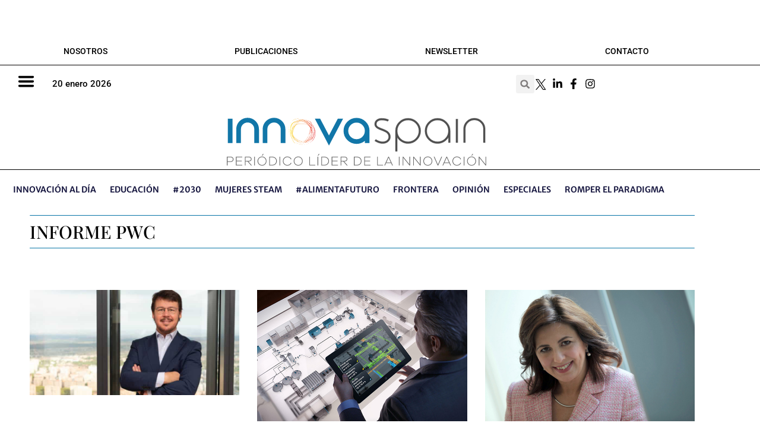

--- FILE ---
content_type: text/html; charset=UTF-8
request_url: https://www.innovaspain.com/tag/informe-pwc/
body_size: 67795
content:
<!DOCTYPE html>
<html lang="es">
<head><meta charset="UTF-8"><script>if(navigator.userAgent.match(/MSIE|Internet Explorer/i)||navigator.userAgent.match(/Trident\/7\..*?rv:11/i)){var href=document.location.href;if(!href.match(/[?&]nowprocket/)){if(href.indexOf("?")==-1){if(href.indexOf("#")==-1){document.location.href=href+"?nowprocket=1"}else{document.location.href=href.replace("#","?nowprocket=1#")}}else{if(href.indexOf("#")==-1){document.location.href=href+"&nowprocket=1"}else{document.location.href=href.replace("#","&nowprocket=1#")}}}}</script><script>(()=>{class RocketLazyLoadScripts{constructor(){this.v="2.0.4",this.userEvents=["keydown","keyup","mousedown","mouseup","mousemove","mouseover","mouseout","touchmove","touchstart","touchend","touchcancel","wheel","click","dblclick","input"],this.attributeEvents=["onblur","onclick","oncontextmenu","ondblclick","onfocus","onmousedown","onmouseenter","onmouseleave","onmousemove","onmouseout","onmouseover","onmouseup","onmousewheel","onscroll","onsubmit"]}async t(){this.i(),this.o(),/iP(ad|hone)/.test(navigator.userAgent)&&this.h(),this.u(),this.l(this),this.m(),this.k(this),this.p(this),this._(),await Promise.all([this.R(),this.L()]),this.lastBreath=Date.now(),this.S(this),this.P(),this.D(),this.O(),this.M(),await this.C(this.delayedScripts.normal),await this.C(this.delayedScripts.defer),await this.C(this.delayedScripts.async),await this.T(),await this.F(),await this.j(),await this.A(),window.dispatchEvent(new Event("rocket-allScriptsLoaded")),this.everythingLoaded=!0,this.lastTouchEnd&&await new Promise(t=>setTimeout(t,500-Date.now()+this.lastTouchEnd)),this.I(),this.H(),this.U(),this.W()}i(){this.CSPIssue=sessionStorage.getItem("rocketCSPIssue"),document.addEventListener("securitypolicyviolation",t=>{this.CSPIssue||"script-src-elem"!==t.violatedDirective||"data"!==t.blockedURI||(this.CSPIssue=!0,sessionStorage.setItem("rocketCSPIssue",!0))},{isRocket:!0})}o(){window.addEventListener("pageshow",t=>{this.persisted=t.persisted,this.realWindowLoadedFired=!0},{isRocket:!0}),window.addEventListener("pagehide",()=>{this.onFirstUserAction=null},{isRocket:!0})}h(){let t;function e(e){t=e}window.addEventListener("touchstart",e,{isRocket:!0}),window.addEventListener("touchend",function i(o){o.changedTouches[0]&&t.changedTouches[0]&&Math.abs(o.changedTouches[0].pageX-t.changedTouches[0].pageX)<10&&Math.abs(o.changedTouches[0].pageY-t.changedTouches[0].pageY)<10&&o.timeStamp-t.timeStamp<200&&(window.removeEventListener("touchstart",e,{isRocket:!0}),window.removeEventListener("touchend",i,{isRocket:!0}),"INPUT"===o.target.tagName&&"text"===o.target.type||(o.target.dispatchEvent(new TouchEvent("touchend",{target:o.target,bubbles:!0})),o.target.dispatchEvent(new MouseEvent("mouseover",{target:o.target,bubbles:!0})),o.target.dispatchEvent(new PointerEvent("click",{target:o.target,bubbles:!0,cancelable:!0,detail:1,clientX:o.changedTouches[0].clientX,clientY:o.changedTouches[0].clientY})),event.preventDefault()))},{isRocket:!0})}q(t){this.userActionTriggered||("mousemove"!==t.type||this.firstMousemoveIgnored?"keyup"===t.type||"mouseover"===t.type||"mouseout"===t.type||(this.userActionTriggered=!0,this.onFirstUserAction&&this.onFirstUserAction()):this.firstMousemoveIgnored=!0),"click"===t.type&&t.preventDefault(),t.stopPropagation(),t.stopImmediatePropagation(),"touchstart"===this.lastEvent&&"touchend"===t.type&&(this.lastTouchEnd=Date.now()),"click"===t.type&&(this.lastTouchEnd=0),this.lastEvent=t.type,t.composedPath&&t.composedPath()[0].getRootNode()instanceof ShadowRoot&&(t.rocketTarget=t.composedPath()[0]),this.savedUserEvents.push(t)}u(){this.savedUserEvents=[],this.userEventHandler=this.q.bind(this),this.userEvents.forEach(t=>window.addEventListener(t,this.userEventHandler,{passive:!1,isRocket:!0})),document.addEventListener("visibilitychange",this.userEventHandler,{isRocket:!0})}U(){this.userEvents.forEach(t=>window.removeEventListener(t,this.userEventHandler,{passive:!1,isRocket:!0})),document.removeEventListener("visibilitychange",this.userEventHandler,{isRocket:!0}),this.savedUserEvents.forEach(t=>{(t.rocketTarget||t.target).dispatchEvent(new window[t.constructor.name](t.type,t))})}m(){const t="return false",e=Array.from(this.attributeEvents,t=>"data-rocket-"+t),i="["+this.attributeEvents.join("],[")+"]",o="[data-rocket-"+this.attributeEvents.join("],[data-rocket-")+"]",s=(e,i,o)=>{o&&o!==t&&(e.setAttribute("data-rocket-"+i,o),e["rocket"+i]=new Function("event",o),e.setAttribute(i,t))};new MutationObserver(t=>{for(const n of t)"attributes"===n.type&&(n.attributeName.startsWith("data-rocket-")||this.everythingLoaded?n.attributeName.startsWith("data-rocket-")&&this.everythingLoaded&&this.N(n.target,n.attributeName.substring(12)):s(n.target,n.attributeName,n.target.getAttribute(n.attributeName))),"childList"===n.type&&n.addedNodes.forEach(t=>{if(t.nodeType===Node.ELEMENT_NODE)if(this.everythingLoaded)for(const i of[t,...t.querySelectorAll(o)])for(const t of i.getAttributeNames())e.includes(t)&&this.N(i,t.substring(12));else for(const e of[t,...t.querySelectorAll(i)])for(const t of e.getAttributeNames())this.attributeEvents.includes(t)&&s(e,t,e.getAttribute(t))})}).observe(document,{subtree:!0,childList:!0,attributeFilter:[...this.attributeEvents,...e]})}I(){this.attributeEvents.forEach(t=>{document.querySelectorAll("[data-rocket-"+t+"]").forEach(e=>{this.N(e,t)})})}N(t,e){const i=t.getAttribute("data-rocket-"+e);i&&(t.setAttribute(e,i),t.removeAttribute("data-rocket-"+e))}k(t){Object.defineProperty(HTMLElement.prototype,"onclick",{get(){return this.rocketonclick||null},set(e){this.rocketonclick=e,this.setAttribute(t.everythingLoaded?"onclick":"data-rocket-onclick","this.rocketonclick(event)")}})}S(t){function e(e,i){let o=e[i];e[i]=null,Object.defineProperty(e,i,{get:()=>o,set(s){t.everythingLoaded?o=s:e["rocket"+i]=o=s}})}e(document,"onreadystatechange"),e(window,"onload"),e(window,"onpageshow");try{Object.defineProperty(document,"readyState",{get:()=>t.rocketReadyState,set(e){t.rocketReadyState=e},configurable:!0}),document.readyState="loading"}catch(t){console.log("WPRocket DJE readyState conflict, bypassing")}}l(t){this.originalAddEventListener=EventTarget.prototype.addEventListener,this.originalRemoveEventListener=EventTarget.prototype.removeEventListener,this.savedEventListeners=[],EventTarget.prototype.addEventListener=function(e,i,o){o&&o.isRocket||!t.B(e,this)&&!t.userEvents.includes(e)||t.B(e,this)&&!t.userActionTriggered||e.startsWith("rocket-")||t.everythingLoaded?t.originalAddEventListener.call(this,e,i,o):(t.savedEventListeners.push({target:this,remove:!1,type:e,func:i,options:o}),"mouseenter"!==e&&"mouseleave"!==e||t.originalAddEventListener.call(this,e,t.savedUserEvents.push,o))},EventTarget.prototype.removeEventListener=function(e,i,o){o&&o.isRocket||!t.B(e,this)&&!t.userEvents.includes(e)||t.B(e,this)&&!t.userActionTriggered||e.startsWith("rocket-")||t.everythingLoaded?t.originalRemoveEventListener.call(this,e,i,o):t.savedEventListeners.push({target:this,remove:!0,type:e,func:i,options:o})}}J(t,e){this.savedEventListeners=this.savedEventListeners.filter(i=>{let o=i.type,s=i.target||window;return e!==o||t!==s||(this.B(o,s)&&(i.type="rocket-"+o),this.$(i),!1)})}H(){EventTarget.prototype.addEventListener=this.originalAddEventListener,EventTarget.prototype.removeEventListener=this.originalRemoveEventListener,this.savedEventListeners.forEach(t=>this.$(t))}$(t){t.remove?this.originalRemoveEventListener.call(t.target,t.type,t.func,t.options):this.originalAddEventListener.call(t.target,t.type,t.func,t.options)}p(t){let e;function i(e){return t.everythingLoaded?e:e.split(" ").map(t=>"load"===t||t.startsWith("load.")?"rocket-jquery-load":t).join(" ")}function o(o){function s(e){const s=o.fn[e];o.fn[e]=o.fn.init.prototype[e]=function(){return this[0]===window&&t.userActionTriggered&&("string"==typeof arguments[0]||arguments[0]instanceof String?arguments[0]=i(arguments[0]):"object"==typeof arguments[0]&&Object.keys(arguments[0]).forEach(t=>{const e=arguments[0][t];delete arguments[0][t],arguments[0][i(t)]=e})),s.apply(this,arguments),this}}if(o&&o.fn&&!t.allJQueries.includes(o)){const e={DOMContentLoaded:[],"rocket-DOMContentLoaded":[]};for(const t in e)document.addEventListener(t,()=>{e[t].forEach(t=>t())},{isRocket:!0});o.fn.ready=o.fn.init.prototype.ready=function(i){function s(){parseInt(o.fn.jquery)>2?setTimeout(()=>i.bind(document)(o)):i.bind(document)(o)}return"function"==typeof i&&(t.realDomReadyFired?!t.userActionTriggered||t.fauxDomReadyFired?s():e["rocket-DOMContentLoaded"].push(s):e.DOMContentLoaded.push(s)),o([])},s("on"),s("one"),s("off"),t.allJQueries.push(o)}e=o}t.allJQueries=[],o(window.jQuery),Object.defineProperty(window,"jQuery",{get:()=>e,set(t){o(t)}})}P(){const t=new Map;document.write=document.writeln=function(e){const i=document.currentScript,o=document.createRange(),s=i.parentElement;let n=t.get(i);void 0===n&&(n=i.nextSibling,t.set(i,n));const c=document.createDocumentFragment();o.setStart(c,0),c.appendChild(o.createContextualFragment(e)),s.insertBefore(c,n)}}async R(){return new Promise(t=>{this.userActionTriggered?t():this.onFirstUserAction=t})}async L(){return new Promise(t=>{document.addEventListener("DOMContentLoaded",()=>{this.realDomReadyFired=!0,t()},{isRocket:!0})})}async j(){return this.realWindowLoadedFired?Promise.resolve():new Promise(t=>{window.addEventListener("load",t,{isRocket:!0})})}M(){this.pendingScripts=[];this.scriptsMutationObserver=new MutationObserver(t=>{for(const e of t)e.addedNodes.forEach(t=>{"SCRIPT"!==t.tagName||t.noModule||t.isWPRocket||this.pendingScripts.push({script:t,promise:new Promise(e=>{const i=()=>{const i=this.pendingScripts.findIndex(e=>e.script===t);i>=0&&this.pendingScripts.splice(i,1),e()};t.addEventListener("load",i,{isRocket:!0}),t.addEventListener("error",i,{isRocket:!0}),setTimeout(i,1e3)})})})}),this.scriptsMutationObserver.observe(document,{childList:!0,subtree:!0})}async F(){await this.X(),this.pendingScripts.length?(await this.pendingScripts[0].promise,await this.F()):this.scriptsMutationObserver.disconnect()}D(){this.delayedScripts={normal:[],async:[],defer:[]},document.querySelectorAll("script[type$=rocketlazyloadscript]").forEach(t=>{t.hasAttribute("data-rocket-src")?t.hasAttribute("async")&&!1!==t.async?this.delayedScripts.async.push(t):t.hasAttribute("defer")&&!1!==t.defer||"module"===t.getAttribute("data-rocket-type")?this.delayedScripts.defer.push(t):this.delayedScripts.normal.push(t):this.delayedScripts.normal.push(t)})}async _(){await this.L();let t=[];document.querySelectorAll("script[type$=rocketlazyloadscript][data-rocket-src]").forEach(e=>{let i=e.getAttribute("data-rocket-src");if(i&&!i.startsWith("data:")){i.startsWith("//")&&(i=location.protocol+i);try{const o=new URL(i).origin;o!==location.origin&&t.push({src:o,crossOrigin:e.crossOrigin||"module"===e.getAttribute("data-rocket-type")})}catch(t){}}}),t=[...new Map(t.map(t=>[JSON.stringify(t),t])).values()],this.Y(t,"preconnect")}async G(t){if(await this.K(),!0!==t.noModule||!("noModule"in HTMLScriptElement.prototype))return new Promise(e=>{let i;function o(){(i||t).setAttribute("data-rocket-status","executed"),e()}try{if(navigator.userAgent.includes("Firefox/")||""===navigator.vendor||this.CSPIssue)i=document.createElement("script"),[...t.attributes].forEach(t=>{let e=t.nodeName;"type"!==e&&("data-rocket-type"===e&&(e="type"),"data-rocket-src"===e&&(e="src"),i.setAttribute(e,t.nodeValue))}),t.text&&(i.text=t.text),t.nonce&&(i.nonce=t.nonce),i.hasAttribute("src")?(i.addEventListener("load",o,{isRocket:!0}),i.addEventListener("error",()=>{i.setAttribute("data-rocket-status","failed-network"),e()},{isRocket:!0}),setTimeout(()=>{i.isConnected||e()},1)):(i.text=t.text,o()),i.isWPRocket=!0,t.parentNode.replaceChild(i,t);else{const i=t.getAttribute("data-rocket-type"),s=t.getAttribute("data-rocket-src");i?(t.type=i,t.removeAttribute("data-rocket-type")):t.removeAttribute("type"),t.addEventListener("load",o,{isRocket:!0}),t.addEventListener("error",i=>{this.CSPIssue&&i.target.src.startsWith("data:")?(console.log("WPRocket: CSP fallback activated"),t.removeAttribute("src"),this.G(t).then(e)):(t.setAttribute("data-rocket-status","failed-network"),e())},{isRocket:!0}),s?(t.fetchPriority="high",t.removeAttribute("data-rocket-src"),t.src=s):t.src="data:text/javascript;base64,"+window.btoa(unescape(encodeURIComponent(t.text)))}}catch(i){t.setAttribute("data-rocket-status","failed-transform"),e()}});t.setAttribute("data-rocket-status","skipped")}async C(t){const e=t.shift();return e?(e.isConnected&&await this.G(e),this.C(t)):Promise.resolve()}O(){this.Y([...this.delayedScripts.normal,...this.delayedScripts.defer,...this.delayedScripts.async],"preload")}Y(t,e){this.trash=this.trash||[];let i=!0;var o=document.createDocumentFragment();t.forEach(t=>{const s=t.getAttribute&&t.getAttribute("data-rocket-src")||t.src;if(s&&!s.startsWith("data:")){const n=document.createElement("link");n.href=s,n.rel=e,"preconnect"!==e&&(n.as="script",n.fetchPriority=i?"high":"low"),t.getAttribute&&"module"===t.getAttribute("data-rocket-type")&&(n.crossOrigin=!0),t.crossOrigin&&(n.crossOrigin=t.crossOrigin),t.integrity&&(n.integrity=t.integrity),t.nonce&&(n.nonce=t.nonce),o.appendChild(n),this.trash.push(n),i=!1}}),document.head.appendChild(o)}W(){this.trash.forEach(t=>t.remove())}async T(){try{document.readyState="interactive"}catch(t){}this.fauxDomReadyFired=!0;try{await this.K(),this.J(document,"readystatechange"),document.dispatchEvent(new Event("rocket-readystatechange")),await this.K(),document.rocketonreadystatechange&&document.rocketonreadystatechange(),await this.K(),this.J(document,"DOMContentLoaded"),document.dispatchEvent(new Event("rocket-DOMContentLoaded")),await this.K(),this.J(window,"DOMContentLoaded"),window.dispatchEvent(new Event("rocket-DOMContentLoaded"))}catch(t){console.error(t)}}async A(){try{document.readyState="complete"}catch(t){}try{await this.K(),this.J(document,"readystatechange"),document.dispatchEvent(new Event("rocket-readystatechange")),await this.K(),document.rocketonreadystatechange&&document.rocketonreadystatechange(),await this.K(),this.J(window,"load"),window.dispatchEvent(new Event("rocket-load")),await this.K(),window.rocketonload&&window.rocketonload(),await this.K(),this.allJQueries.forEach(t=>t(window).trigger("rocket-jquery-load")),await this.K(),this.J(window,"pageshow");const t=new Event("rocket-pageshow");t.persisted=this.persisted,window.dispatchEvent(t),await this.K(),window.rocketonpageshow&&window.rocketonpageshow({persisted:this.persisted})}catch(t){console.error(t)}}async K(){Date.now()-this.lastBreath>45&&(await this.X(),this.lastBreath=Date.now())}async X(){return document.hidden?new Promise(t=>setTimeout(t)):new Promise(t=>requestAnimationFrame(t))}B(t,e){return e===document&&"readystatechange"===t||(e===document&&"DOMContentLoaded"===t||(e===window&&"DOMContentLoaded"===t||(e===window&&"load"===t||e===window&&"pageshow"===t)))}static run(){(new RocketLazyLoadScripts).t()}}RocketLazyLoadScripts.run()})();</script>
	
	<meta name='robots' content='index, follow, max-image-preview:large, max-snippet:-1, max-video-preview:-1' />
<meta name="viewport" content="width=device-width, initial-scale=1">
	<!-- This site is optimized with the Yoast SEO Premium plugin v26.7 (Yoast SEO v26.7) - https://yoast.com/wordpress/plugins/seo/ -->
	<title>Informe PwC Archivos - innovaspain</title>
<link data-rocket-prefetch href="https://www.google-analytics.com" rel="dns-prefetch">
<link data-rocket-prefetch href="https://fonts.googleapis.com" rel="dns-prefetch">
<link data-rocket-prefetch href="https://www.googletagmanager.com" rel="dns-prefetch">
<link data-rocket-prefetch href="https://stats.wp.com" rel="dns-prefetch">
<link data-rocket-preload as="style" href="https://fonts.googleapis.com/css?family=Roboto%3A100%2C100italic%2C300%2C300italic%2Cregular%2Citalic%2C500%2C500italic%2C700%2C700italic%2C900%2C900italic%7CPlayfair%20Display%3Aregular%2Citalic%2C700%2C700italic%2C900%2C900italic&#038;display=swap" rel="preload">
<link href="https://fonts.googleapis.com/css?family=Roboto%3A100%2C100italic%2C300%2C300italic%2Cregular%2Citalic%2C500%2C500italic%2C700%2C700italic%2C900%2C900italic%7CPlayfair%20Display%3Aregular%2Citalic%2C700%2C700italic%2C900%2C900italic&#038;display=swap" media="print" onload="this.media=&#039;all&#039;" rel="stylesheet">
<style id="wpr-usedcss">img:is([sizes=auto i],[sizes^="auto," i]){contain-intrinsic-size:3000px 1500px}.sgr-main{transform:scale(.895);transform-origin:0 0;clear:both;padding:10px 0 5px}@font-face{font-display:swap;font-family:Roboto;font-style:italic;font-weight:100;font-stretch:100%;src:url(https://fonts.gstatic.com/s/roboto/v50/KFO5CnqEu92Fr1Mu53ZEC9_Vu3r1gIhOszmkBnka.woff2) format('woff2');unicode-range:U+0000-00FF,U+0131,U+0152-0153,U+02BB-02BC,U+02C6,U+02DA,U+02DC,U+0304,U+0308,U+0329,U+2000-206F,U+20AC,U+2122,U+2191,U+2193,U+2212,U+2215,U+FEFF,U+FFFD}@font-face{font-display:swap;font-family:Roboto;font-style:italic;font-weight:300;font-stretch:100%;src:url(https://fonts.gstatic.com/s/roboto/v50/KFO5CnqEu92Fr1Mu53ZEC9_Vu3r1gIhOszmkBnka.woff2) format('woff2');unicode-range:U+0000-00FF,U+0131,U+0152-0153,U+02BB-02BC,U+02C6,U+02DA,U+02DC,U+0304,U+0308,U+0329,U+2000-206F,U+20AC,U+2122,U+2191,U+2193,U+2212,U+2215,U+FEFF,U+FFFD}@font-face{font-display:swap;font-family:Roboto;font-style:italic;font-weight:400;font-stretch:100%;src:url(https://fonts.gstatic.com/s/roboto/v50/KFO5CnqEu92Fr1Mu53ZEC9_Vu3r1gIhOszmkBnka.woff2) format('woff2');unicode-range:U+0000-00FF,U+0131,U+0152-0153,U+02BB-02BC,U+02C6,U+02DA,U+02DC,U+0304,U+0308,U+0329,U+2000-206F,U+20AC,U+2122,U+2191,U+2193,U+2212,U+2215,U+FEFF,U+FFFD}@font-face{font-display:swap;font-family:Roboto;font-style:italic;font-weight:500;font-stretch:100%;src:url(https://fonts.gstatic.com/s/roboto/v50/KFO5CnqEu92Fr1Mu53ZEC9_Vu3r1gIhOszmkBnka.woff2) format('woff2');unicode-range:U+0000-00FF,U+0131,U+0152-0153,U+02BB-02BC,U+02C6,U+02DA,U+02DC,U+0304,U+0308,U+0329,U+2000-206F,U+20AC,U+2122,U+2191,U+2193,U+2212,U+2215,U+FEFF,U+FFFD}@font-face{font-display:swap;font-family:Roboto;font-style:italic;font-weight:700;font-stretch:100%;src:url(https://fonts.gstatic.com/s/roboto/v50/KFO5CnqEu92Fr1Mu53ZEC9_Vu3r1gIhOszmkBnka.woff2) format('woff2');unicode-range:U+0000-00FF,U+0131,U+0152-0153,U+02BB-02BC,U+02C6,U+02DA,U+02DC,U+0304,U+0308,U+0329,U+2000-206F,U+20AC,U+2122,U+2191,U+2193,U+2212,U+2215,U+FEFF,U+FFFD}@font-face{font-display:swap;font-family:Roboto;font-style:italic;font-weight:900;font-stretch:100%;src:url(https://fonts.gstatic.com/s/roboto/v50/KFO5CnqEu92Fr1Mu53ZEC9_Vu3r1gIhOszmkBnka.woff2) format('woff2');unicode-range:U+0000-00FF,U+0131,U+0152-0153,U+02BB-02BC,U+02C6,U+02DA,U+02DC,U+0304,U+0308,U+0329,U+2000-206F,U+20AC,U+2122,U+2191,U+2193,U+2212,U+2215,U+FEFF,U+FFFD}@font-face{font-display:swap;font-family:Roboto;font-style:normal;font-weight:100;font-stretch:100%;src:url(https://fonts.gstatic.com/s/roboto/v50/KFO7CnqEu92Fr1ME7kSn66aGLdTylUAMa3yUBA.woff2) format('woff2');unicode-range:U+0000-00FF,U+0131,U+0152-0153,U+02BB-02BC,U+02C6,U+02DA,U+02DC,U+0304,U+0308,U+0329,U+2000-206F,U+20AC,U+2122,U+2191,U+2193,U+2212,U+2215,U+FEFF,U+FFFD}@font-face{font-display:swap;font-family:Roboto;font-style:normal;font-weight:300;font-stretch:100%;src:url(https://fonts.gstatic.com/s/roboto/v50/KFO7CnqEu92Fr1ME7kSn66aGLdTylUAMa3yUBA.woff2) format('woff2');unicode-range:U+0000-00FF,U+0131,U+0152-0153,U+02BB-02BC,U+02C6,U+02DA,U+02DC,U+0304,U+0308,U+0329,U+2000-206F,U+20AC,U+2122,U+2191,U+2193,U+2212,U+2215,U+FEFF,U+FFFD}@font-face{font-display:swap;font-family:Roboto;font-style:normal;font-weight:400;font-stretch:100%;src:url(https://fonts.gstatic.com/s/roboto/v50/KFO7CnqEu92Fr1ME7kSn66aGLdTylUAMa3yUBA.woff2) format('woff2');unicode-range:U+0000-00FF,U+0131,U+0152-0153,U+02BB-02BC,U+02C6,U+02DA,U+02DC,U+0304,U+0308,U+0329,U+2000-206F,U+20AC,U+2122,U+2191,U+2193,U+2212,U+2215,U+FEFF,U+FFFD}@font-face{font-display:swap;font-family:Roboto;font-style:normal;font-weight:500;font-stretch:100%;src:url(https://fonts.gstatic.com/s/roboto/v50/KFO7CnqEu92Fr1ME7kSn66aGLdTylUAMa3yUBA.woff2) format('woff2');unicode-range:U+0000-00FF,U+0131,U+0152-0153,U+02BB-02BC,U+02C6,U+02DA,U+02DC,U+0304,U+0308,U+0329,U+2000-206F,U+20AC,U+2122,U+2191,U+2193,U+2212,U+2215,U+FEFF,U+FFFD}@font-face{font-display:swap;font-family:Roboto;font-style:normal;font-weight:700;font-stretch:100%;src:url(https://fonts.gstatic.com/s/roboto/v50/KFO7CnqEu92Fr1ME7kSn66aGLdTylUAMa3yUBA.woff2) format('woff2');unicode-range:U+0000-00FF,U+0131,U+0152-0153,U+02BB-02BC,U+02C6,U+02DA,U+02DC,U+0304,U+0308,U+0329,U+2000-206F,U+20AC,U+2122,U+2191,U+2193,U+2212,U+2215,U+FEFF,U+FFFD}@font-face{font-display:swap;font-family:Roboto;font-style:normal;font-weight:900;font-stretch:100%;src:url(https://fonts.gstatic.com/s/roboto/v50/KFO7CnqEu92Fr1ME7kSn66aGLdTylUAMa3yUBA.woff2) format('woff2');unicode-range:U+0000-00FF,U+0131,U+0152-0153,U+02BB-02BC,U+02C6,U+02DA,U+02DC,U+0304,U+0308,U+0329,U+2000-206F,U+20AC,U+2122,U+2191,U+2193,U+2212,U+2215,U+FEFF,U+FFFD}:where(.wp-block-button__link){border-radius:9999px;box-shadow:none;padding:calc(.667em + 2px) calc(1.333em + 2px);text-decoration:none}:root :where(.wp-block-button .wp-block-button__link.is-style-outline),:root :where(.wp-block-button.is-style-outline>.wp-block-button__link){border:2px solid;padding:.667em 1.333em}:root :where(.wp-block-button .wp-block-button__link.is-style-outline:not(.has-text-color)),:root :where(.wp-block-button.is-style-outline>.wp-block-button__link:not(.has-text-color)){color:currentColor}:root :where(.wp-block-button .wp-block-button__link.is-style-outline:not(.has-background)),:root :where(.wp-block-button.is-style-outline>.wp-block-button__link:not(.has-background)){background-color:initial;background-image:none}:where(.wp-block-calendar table:not(.has-background) th){background:#ddd}:where(.wp-block-columns){margin-bottom:1.75em}:where(.wp-block-columns.has-background){padding:1.25em 2.375em}:where(.wp-block-post-comments input[type=submit]){border:none}:where(.wp-block-cover-image:not(.has-text-color)),:where(.wp-block-cover:not(.has-text-color)){color:#fff}:where(.wp-block-cover-image.is-light:not(.has-text-color)),:where(.wp-block-cover.is-light:not(.has-text-color)){color:#000}:root :where(.wp-block-cover h1:not(.has-text-color)),:root :where(.wp-block-cover h2:not(.has-text-color)),:root :where(.wp-block-cover h3:not(.has-text-color)),:root :where(.wp-block-cover h4:not(.has-text-color)),:root :where(.wp-block-cover h5:not(.has-text-color)),:root :where(.wp-block-cover h6:not(.has-text-color)),:root :where(.wp-block-cover p:not(.has-text-color)){color:inherit}:where(.wp-block-file){margin-bottom:1.5em}:where(.wp-block-file__button){border-radius:2em;display:inline-block;padding:.5em 1em}:where(.wp-block-file__button):where(a):active,:where(.wp-block-file__button):where(a):focus,:where(.wp-block-file__button):where(a):hover,:where(.wp-block-file__button):where(a):visited{box-shadow:none;color:#fff;opacity:.85;text-decoration:none}:where(.wp-block-form-input__input){font-size:1em;margin-bottom:.5em;padding:0 .5em}:where(.wp-block-form-input__input)[type=date],:where(.wp-block-form-input__input)[type=datetime-local],:where(.wp-block-form-input__input)[type=datetime],:where(.wp-block-form-input__input)[type=email],:where(.wp-block-form-input__input)[type=month],:where(.wp-block-form-input__input)[type=number],:where(.wp-block-form-input__input)[type=password],:where(.wp-block-form-input__input)[type=search],:where(.wp-block-form-input__input)[type=tel],:where(.wp-block-form-input__input)[type=text],:where(.wp-block-form-input__input)[type=time],:where(.wp-block-form-input__input)[type=url],:where(.wp-block-form-input__input)[type=week]{border-style:solid;border-width:1px;line-height:2;min-height:2em}:where(.wp-block-group.wp-block-group-is-layout-constrained){position:relative}:root :where(.wp-block-image.is-style-rounded img,.wp-block-image .is-style-rounded img){border-radius:9999px}:where(.wp-block-latest-comments:not([style*=line-height] .wp-block-latest-comments__comment)){line-height:1.1}:where(.wp-block-latest-comments:not([style*=line-height] .wp-block-latest-comments__comment-excerpt p)){line-height:1.8}:root :where(.wp-block-latest-posts.is-grid){padding:0}:root :where(.wp-block-latest-posts.wp-block-latest-posts__list){padding-left:0}ul{box-sizing:border-box}:root :where(.wp-block-list.has-background){padding:1.25em 2.375em}:where(.wp-block-navigation.has-background .wp-block-navigation-item a:not(.wp-element-button)),:where(.wp-block-navigation.has-background .wp-block-navigation-submenu a:not(.wp-element-button)){padding:.5em 1em}:where(.wp-block-navigation .wp-block-navigation__submenu-container .wp-block-navigation-item a:not(.wp-element-button)),:where(.wp-block-navigation .wp-block-navigation__submenu-container .wp-block-navigation-submenu a:not(.wp-element-button)),:where(.wp-block-navigation .wp-block-navigation__submenu-container .wp-block-navigation-submenu button.wp-block-navigation-item__content),:where(.wp-block-navigation .wp-block-navigation__submenu-container .wp-block-pages-list__item button.wp-block-navigation-item__content){padding:.5em 1em}:root :where(p.has-background){padding:1.25em 2.375em}:where(p.has-text-color:not(.has-link-color)) a{color:inherit}:where(.wp-block-post-comments-form input:not([type=submit])),:where(.wp-block-post-comments-form textarea){border:1px solid #949494;font-family:inherit;font-size:1em}:where(.wp-block-post-comments-form input:where(:not([type=submit]):not([type=checkbox]))),:where(.wp-block-post-comments-form textarea){padding:calc(.667em + 2px)}:where(.wp-block-post-excerpt){box-sizing:border-box;margin-bottom:var(--wp--style--block-gap);margin-top:var(--wp--style--block-gap)}:where(.wp-block-preformatted.has-background){padding:1.25em 2.375em}:where(.wp-block-search__button){border:1px solid #ccc;padding:6px 10px}:where(.wp-block-search__input){appearance:none;border:1px solid #949494;flex-grow:1;font-family:inherit;font-size:inherit;font-style:inherit;font-weight:inherit;letter-spacing:inherit;line-height:inherit;margin-left:0;margin-right:0;min-width:3rem;padding:8px;text-decoration:unset!important;text-transform:inherit}:where(.wp-block-search__button-inside .wp-block-search__inside-wrapper){background-color:#fff;border:1px solid #949494;box-sizing:border-box;padding:4px}:where(.wp-block-search__button-inside .wp-block-search__inside-wrapper) .wp-block-search__input{border:none;border-radius:0;padding:0 4px}:where(.wp-block-search__button-inside .wp-block-search__inside-wrapper) .wp-block-search__input:focus{outline:0}:where(.wp-block-search__button-inside .wp-block-search__inside-wrapper) :where(.wp-block-search__button){padding:4px 8px}:root :where(.wp-block-separator.is-style-dots){height:auto;line-height:1;text-align:center}:root :where(.wp-block-separator.is-style-dots):before{color:currentColor;content:"···";font-family:serif;font-size:1.5em;letter-spacing:2em;padding-left:2em}:root :where(.wp-block-site-logo.is-style-rounded){border-radius:9999px}:where(.wp-block-social-links:not(.is-style-logos-only)) .wp-social-link{background-color:#f0f0f0;color:#444}:where(.wp-block-social-links:not(.is-style-logos-only)) .wp-social-link-amazon{background-color:#f90;color:#fff}:where(.wp-block-social-links:not(.is-style-logos-only)) .wp-social-link-bandcamp{background-color:#1ea0c3;color:#fff}:where(.wp-block-social-links:not(.is-style-logos-only)) .wp-social-link-behance{background-color:#0757fe;color:#fff}:where(.wp-block-social-links:not(.is-style-logos-only)) .wp-social-link-bluesky{background-color:#0a7aff;color:#fff}:where(.wp-block-social-links:not(.is-style-logos-only)) .wp-social-link-codepen{background-color:#1e1f26;color:#fff}:where(.wp-block-social-links:not(.is-style-logos-only)) .wp-social-link-deviantart{background-color:#02e49b;color:#fff}:where(.wp-block-social-links:not(.is-style-logos-only)) .wp-social-link-discord{background-color:#5865f2;color:#fff}:where(.wp-block-social-links:not(.is-style-logos-only)) .wp-social-link-dribbble{background-color:#e94c89;color:#fff}:where(.wp-block-social-links:not(.is-style-logos-only)) .wp-social-link-dropbox{background-color:#4280ff;color:#fff}:where(.wp-block-social-links:not(.is-style-logos-only)) .wp-social-link-etsy{background-color:#f45800;color:#fff}:where(.wp-block-social-links:not(.is-style-logos-only)) .wp-social-link-facebook{background-color:#0866ff;color:#fff}:where(.wp-block-social-links:not(.is-style-logos-only)) .wp-social-link-fivehundredpx{background-color:#000;color:#fff}:where(.wp-block-social-links:not(.is-style-logos-only)) .wp-social-link-flickr{background-color:#0461dd;color:#fff}:where(.wp-block-social-links:not(.is-style-logos-only)) .wp-social-link-foursquare{background-color:#e65678;color:#fff}:where(.wp-block-social-links:not(.is-style-logos-only)) .wp-social-link-github{background-color:#24292d;color:#fff}:where(.wp-block-social-links:not(.is-style-logos-only)) .wp-social-link-goodreads{background-color:#eceadd;color:#382110}:where(.wp-block-social-links:not(.is-style-logos-only)) .wp-social-link-google{background-color:#ea4434;color:#fff}:where(.wp-block-social-links:not(.is-style-logos-only)) .wp-social-link-gravatar{background-color:#1d4fc4;color:#fff}:where(.wp-block-social-links:not(.is-style-logos-only)) .wp-social-link-instagram{background-color:#f00075;color:#fff}:where(.wp-block-social-links:not(.is-style-logos-only)) .wp-social-link-lastfm{background-color:#e21b24;color:#fff}:where(.wp-block-social-links:not(.is-style-logos-only)) .wp-social-link-linkedin{background-color:#0d66c2;color:#fff}:where(.wp-block-social-links:not(.is-style-logos-only)) .wp-social-link-mastodon{background-color:#3288d4;color:#fff}:where(.wp-block-social-links:not(.is-style-logos-only)) .wp-social-link-medium{background-color:#000;color:#fff}:where(.wp-block-social-links:not(.is-style-logos-only)) .wp-social-link-meetup{background-color:#f6405f;color:#fff}:where(.wp-block-social-links:not(.is-style-logos-only)) .wp-social-link-patreon{background-color:#000;color:#fff}:where(.wp-block-social-links:not(.is-style-logos-only)) .wp-social-link-pinterest{background-color:#e60122;color:#fff}:where(.wp-block-social-links:not(.is-style-logos-only)) .wp-social-link-pocket{background-color:#ef4155;color:#fff}:where(.wp-block-social-links:not(.is-style-logos-only)) .wp-social-link-reddit{background-color:#ff4500;color:#fff}:where(.wp-block-social-links:not(.is-style-logos-only)) .wp-social-link-skype{background-color:#0478d7;color:#fff}:where(.wp-block-social-links:not(.is-style-logos-only)) .wp-social-link-snapchat{background-color:#fefc00;color:#fff;stroke:#000}:where(.wp-block-social-links:not(.is-style-logos-only)) .wp-social-link-soundcloud{background-color:#ff5600;color:#fff}:where(.wp-block-social-links:not(.is-style-logos-only)) .wp-social-link-spotify{background-color:#1bd760;color:#fff}:where(.wp-block-social-links:not(.is-style-logos-only)) .wp-social-link-telegram{background-color:#2aabee;color:#fff}:where(.wp-block-social-links:not(.is-style-logos-only)) .wp-social-link-threads{background-color:#000;color:#fff}:where(.wp-block-social-links:not(.is-style-logos-only)) .wp-social-link-tiktok{background-color:#000;color:#fff}:where(.wp-block-social-links:not(.is-style-logos-only)) .wp-social-link-tumblr{background-color:#011835;color:#fff}:where(.wp-block-social-links:not(.is-style-logos-only)) .wp-social-link-twitch{background-color:#6440a4;color:#fff}:where(.wp-block-social-links:not(.is-style-logos-only)) .wp-social-link-twitter{background-color:#1da1f2;color:#fff}:where(.wp-block-social-links:not(.is-style-logos-only)) .wp-social-link-vimeo{background-color:#1eb7ea;color:#fff}:where(.wp-block-social-links:not(.is-style-logos-only)) .wp-social-link-vk{background-color:#4680c2;color:#fff}:where(.wp-block-social-links:not(.is-style-logos-only)) .wp-social-link-wordpress{background-color:#3499cd;color:#fff}:where(.wp-block-social-links:not(.is-style-logos-only)) .wp-social-link-whatsapp{background-color:#25d366;color:#fff}:where(.wp-block-social-links:not(.is-style-logos-only)) .wp-social-link-x{background-color:#000;color:#fff}:where(.wp-block-social-links:not(.is-style-logos-only)) .wp-social-link-yelp{background-color:#d32422;color:#fff}:where(.wp-block-social-links:not(.is-style-logos-only)) .wp-social-link-youtube{background-color:red;color:#fff}:where(.wp-block-social-links.is-style-logos-only) .wp-social-link{background:0 0}:where(.wp-block-social-links.is-style-logos-only) .wp-social-link svg{height:1.25em;width:1.25em}:where(.wp-block-social-links.is-style-logos-only) .wp-social-link-amazon{color:#f90}:where(.wp-block-social-links.is-style-logos-only) .wp-social-link-bandcamp{color:#1ea0c3}:where(.wp-block-social-links.is-style-logos-only) .wp-social-link-behance{color:#0757fe}:where(.wp-block-social-links.is-style-logos-only) .wp-social-link-bluesky{color:#0a7aff}:where(.wp-block-social-links.is-style-logos-only) .wp-social-link-codepen{color:#1e1f26}:where(.wp-block-social-links.is-style-logos-only) .wp-social-link-deviantart{color:#02e49b}:where(.wp-block-social-links.is-style-logos-only) .wp-social-link-discord{color:#5865f2}:where(.wp-block-social-links.is-style-logos-only) .wp-social-link-dribbble{color:#e94c89}:where(.wp-block-social-links.is-style-logos-only) .wp-social-link-dropbox{color:#4280ff}:where(.wp-block-social-links.is-style-logos-only) .wp-social-link-etsy{color:#f45800}:where(.wp-block-social-links.is-style-logos-only) .wp-social-link-facebook{color:#0866ff}:where(.wp-block-social-links.is-style-logos-only) .wp-social-link-fivehundredpx{color:#000}:where(.wp-block-social-links.is-style-logos-only) .wp-social-link-flickr{color:#0461dd}:where(.wp-block-social-links.is-style-logos-only) .wp-social-link-foursquare{color:#e65678}:where(.wp-block-social-links.is-style-logos-only) .wp-social-link-github{color:#24292d}:where(.wp-block-social-links.is-style-logos-only) .wp-social-link-goodreads{color:#382110}:where(.wp-block-social-links.is-style-logos-only) .wp-social-link-google{color:#ea4434}:where(.wp-block-social-links.is-style-logos-only) .wp-social-link-gravatar{color:#1d4fc4}:where(.wp-block-social-links.is-style-logos-only) .wp-social-link-instagram{color:#f00075}:where(.wp-block-social-links.is-style-logos-only) .wp-social-link-lastfm{color:#e21b24}:where(.wp-block-social-links.is-style-logos-only) .wp-social-link-linkedin{color:#0d66c2}:where(.wp-block-social-links.is-style-logos-only) .wp-social-link-mastodon{color:#3288d4}:where(.wp-block-social-links.is-style-logos-only) .wp-social-link-medium{color:#000}:where(.wp-block-social-links.is-style-logos-only) .wp-social-link-meetup{color:#f6405f}:where(.wp-block-social-links.is-style-logos-only) .wp-social-link-patreon{color:#000}:where(.wp-block-social-links.is-style-logos-only) .wp-social-link-pinterest{color:#e60122}:where(.wp-block-social-links.is-style-logos-only) .wp-social-link-pocket{color:#ef4155}:where(.wp-block-social-links.is-style-logos-only) .wp-social-link-reddit{color:#ff4500}:where(.wp-block-social-links.is-style-logos-only) .wp-social-link-skype{color:#0478d7}:where(.wp-block-social-links.is-style-logos-only) .wp-social-link-snapchat{color:#fff;stroke:#000}:where(.wp-block-social-links.is-style-logos-only) .wp-social-link-soundcloud{color:#ff5600}:where(.wp-block-social-links.is-style-logos-only) .wp-social-link-spotify{color:#1bd760}:where(.wp-block-social-links.is-style-logos-only) .wp-social-link-telegram{color:#2aabee}:where(.wp-block-social-links.is-style-logos-only) .wp-social-link-threads{color:#000}:where(.wp-block-social-links.is-style-logos-only) .wp-social-link-tiktok{color:#000}:where(.wp-block-social-links.is-style-logos-only) .wp-social-link-tumblr{color:#011835}:where(.wp-block-social-links.is-style-logos-only) .wp-social-link-twitch{color:#6440a4}:where(.wp-block-social-links.is-style-logos-only) .wp-social-link-twitter{color:#1da1f2}:where(.wp-block-social-links.is-style-logos-only) .wp-social-link-vimeo{color:#1eb7ea}:where(.wp-block-social-links.is-style-logos-only) .wp-social-link-vk{color:#4680c2}:where(.wp-block-social-links.is-style-logos-only) .wp-social-link-whatsapp{color:#25d366}:where(.wp-block-social-links.is-style-logos-only) .wp-social-link-wordpress{color:#3499cd}:where(.wp-block-social-links.is-style-logos-only) .wp-social-link-x{color:#000}:where(.wp-block-social-links.is-style-logos-only) .wp-social-link-yelp{color:#d32422}:where(.wp-block-social-links.is-style-logos-only) .wp-social-link-youtube{color:red}:root :where(.wp-block-social-links .wp-social-link a){padding:.25em}:root :where(.wp-block-social-links.is-style-logos-only .wp-social-link a){padding:0}:root :where(.wp-block-social-links.is-style-pill-shape .wp-social-link a){padding-left:.6666666667em;padding-right:.6666666667em}:root :where(.wp-block-tag-cloud.is-style-outline){display:flex;flex-wrap:wrap;gap:1ch}:root :where(.wp-block-tag-cloud.is-style-outline a){border:1px solid;font-size:unset!important;margin-right:0;padding:1ch 2ch;text-decoration:none!important}:root :where(.wp-block-table-of-contents){box-sizing:border-box}:where(.wp-block-term-description){box-sizing:border-box;margin-bottom:var(--wp--style--block-gap);margin-top:var(--wp--style--block-gap)}:where(pre.wp-block-verse){font-family:inherit}:root{--wp-block-synced-color:#7a00df;--wp-block-synced-color--rgb:122,0,223;--wp-bound-block-color:var(--wp-block-synced-color);--wp-editor-canvas-background:#ddd;--wp-admin-theme-color:#007cba;--wp-admin-theme-color--rgb:0,124,186;--wp-admin-theme-color-darker-10:#006ba1;--wp-admin-theme-color-darker-10--rgb:0,107,160.5;--wp-admin-theme-color-darker-20:#005a87;--wp-admin-theme-color-darker-20--rgb:0,90,135;--wp-admin-border-width-focus:2px}@media (min-resolution:192dpi){:root{--wp-admin-border-width-focus:1.5px}}:root{--wp--preset--font-size--normal:16px;--wp--preset--font-size--huge:42px}.screen-reader-text{border:0;clip-path:inset(50%);height:1px;margin:-1px;overflow:hidden;padding:0;position:absolute;width:1px;word-wrap:normal!important}.screen-reader-text:focus{background-color:#ddd;clip-path:none;color:#444;display:block;font-size:1em;height:auto;left:5px;line-height:normal;padding:15px 23px 14px;text-decoration:none;top:5px;width:auto;z-index:100000}html :where(.has-border-color){border-style:solid}html :where([style*=border-top-color]){border-top-style:solid}html :where([style*=border-right-color]){border-right-style:solid}html :where([style*=border-bottom-color]){border-bottom-style:solid}html :where([style*=border-left-color]){border-left-style:solid}html :where([style*=border-width]){border-style:solid}html :where([style*=border-top-width]){border-top-style:solid}html :where([style*=border-right-width]){border-right-style:solid}html :where([style*=border-bottom-width]){border-bottom-style:solid}html :where([style*=border-left-width]){border-left-style:solid}html :where(img[class*=wp-image-]){height:auto;max-width:100%}:where(figure){margin:0 0 1em}html :where(.is-position-sticky){--wp-admin--admin-bar--position-offset:var(--wp-admin--admin-bar--height,0px)}@media screen and (max-width:600px){html :where(.is-position-sticky){--wp-admin--admin-bar--position-offset:0px}}:root{--wp--preset--aspect-ratio--square:1;--wp--preset--aspect-ratio--4-3:4/3;--wp--preset--aspect-ratio--3-4:3/4;--wp--preset--aspect-ratio--3-2:3/2;--wp--preset--aspect-ratio--2-3:2/3;--wp--preset--aspect-ratio--16-9:16/9;--wp--preset--aspect-ratio--9-16:9/16;--wp--preset--color--black:#000000;--wp--preset--color--cyan-bluish-gray:#abb8c3;--wp--preset--color--white:#ffffff;--wp--preset--color--pale-pink:#f78da7;--wp--preset--color--vivid-red:#cf2e2e;--wp--preset--color--luminous-vivid-orange:#ff6900;--wp--preset--color--luminous-vivid-amber:#fcb900;--wp--preset--color--light-green-cyan:#7bdcb5;--wp--preset--color--vivid-green-cyan:#00d084;--wp--preset--color--pale-cyan-blue:#8ed1fc;--wp--preset--color--vivid-cyan-blue:#0693e3;--wp--preset--color--vivid-purple:#9b51e0;--wp--preset--color--contrast:var(--contrast);--wp--preset--color--contrast-2:var(--contrast-2);--wp--preset--color--contrast-3:var(--contrast-3);--wp--preset--color--base:var(--base);--wp--preset--color--base-2:var(--base-2);--wp--preset--color--base-3:var(--base-3);--wp--preset--color--accent:var(--accent);--wp--preset--gradient--vivid-cyan-blue-to-vivid-purple:linear-gradient(135deg,rgb(6, 147, 227) 0%,rgb(155, 81, 224) 100%);--wp--preset--gradient--light-green-cyan-to-vivid-green-cyan:linear-gradient(135deg,rgb(122, 220, 180) 0%,rgb(0, 208, 130) 100%);--wp--preset--gradient--luminous-vivid-amber-to-luminous-vivid-orange:linear-gradient(135deg,rgb(252, 185, 0) 0%,rgb(255, 105, 0) 100%);--wp--preset--gradient--luminous-vivid-orange-to-vivid-red:linear-gradient(135deg,rgb(255, 105, 0) 0%,rgb(207, 46, 46) 100%);--wp--preset--gradient--very-light-gray-to-cyan-bluish-gray:linear-gradient(135deg,rgb(238, 238, 238) 0%,rgb(169, 184, 195) 100%);--wp--preset--gradient--cool-to-warm-spectrum:linear-gradient(135deg,rgb(74, 234, 220) 0%,rgb(151, 120, 209) 20%,rgb(207, 42, 186) 40%,rgb(238, 44, 130) 60%,rgb(251, 105, 98) 80%,rgb(254, 248, 76) 100%);--wp--preset--gradient--blush-light-purple:linear-gradient(135deg,rgb(255, 206, 236) 0%,rgb(152, 150, 240) 100%);--wp--preset--gradient--blush-bordeaux:linear-gradient(135deg,rgb(254, 205, 165) 0%,rgb(254, 45, 45) 50%,rgb(107, 0, 62) 100%);--wp--preset--gradient--luminous-dusk:linear-gradient(135deg,rgb(255, 203, 112) 0%,rgb(199, 81, 192) 50%,rgb(65, 88, 208) 100%);--wp--preset--gradient--pale-ocean:linear-gradient(135deg,rgb(255, 245, 203) 0%,rgb(182, 227, 212) 50%,rgb(51, 167, 181) 100%);--wp--preset--gradient--electric-grass:linear-gradient(135deg,rgb(202, 248, 128) 0%,rgb(113, 206, 126) 100%);--wp--preset--gradient--midnight:linear-gradient(135deg,rgb(2, 3, 129) 0%,rgb(40, 116, 252) 100%);--wp--preset--font-size--small:13px;--wp--preset--font-size--medium:20px;--wp--preset--font-size--large:36px;--wp--preset--font-size--x-large:42px;--wp--preset--spacing--20:0.44rem;--wp--preset--spacing--30:0.67rem;--wp--preset--spacing--40:1rem;--wp--preset--spacing--50:1.5rem;--wp--preset--spacing--60:2.25rem;--wp--preset--spacing--70:3.38rem;--wp--preset--spacing--80:5.06rem;--wp--preset--shadow--natural:6px 6px 9px rgba(0, 0, 0, .2);--wp--preset--shadow--deep:12px 12px 50px rgba(0, 0, 0, .4);--wp--preset--shadow--sharp:6px 6px 0px rgba(0, 0, 0, .2);--wp--preset--shadow--outlined:6px 6px 0px -3px rgb(255, 255, 255),6px 6px rgb(0, 0, 0);--wp--preset--shadow--crisp:6px 6px 0px rgb(0, 0, 0)}:where(.is-layout-flex){gap:.5em}:where(.is-layout-grid){gap:.5em}:where(.wp-block-post-template.is-layout-flex){gap:1.25em}:where(.wp-block-post-template.is-layout-grid){gap:1.25em}:where(.wp-block-term-template.is-layout-flex){gap:1.25em}:where(.wp-block-term-template.is-layout-grid){gap:1.25em}:where(.wp-block-columns.is-layout-flex){gap:2em}:where(.wp-block-columns.is-layout-grid){gap:2em}:root :where(.wp-block-pullquote){font-size:1.5em;line-height:1.6}body,dl,dt,fieldset,h1,h2,h3,html,iframe,legend,li,p,textarea,ul{margin:0;padding:0;border:0}html{font-family:sans-serif;-webkit-text-size-adjust:100%;-ms-text-size-adjust:100%;-webkit-font-smoothing:antialiased;-moz-osx-font-smoothing:grayscale}main{display:block}progress{vertical-align:baseline}html{box-sizing:border-box}*,::after,::before{box-sizing:inherit}button,input,optgroup,select,textarea{font-family:inherit;font-size:100%;margin:0}[type=search]{-webkit-appearance:textfield;outline-offset:-2px}[type=search]::-webkit-search-decoration{-webkit-appearance:none}::-moz-focus-inner{border-style:none;padding:0}body,button,input,select,textarea{font-family:-apple-system,system-ui,BlinkMacSystemFont,"Segoe UI",Helvetica,Arial,sans-serif,"Apple Color Emoji","Segoe UI Emoji","Segoe UI Symbol";font-weight:400;text-transform:none;font-size:17px;line-height:1.5}p{margin-bottom:1.5em}h1,h2,h3{font-family:inherit;font-size:100%;font-style:inherit;font-weight:inherit}table{border:1px solid rgba(0,0,0,.1)}table{border-collapse:separate;border-spacing:0;border-width:1px 0 0 1px;margin:0 0 1.5em;width:100%}fieldset{padding:0;border:0;min-width:inherit}fieldset legend{padding:0;margin-bottom:1.5em}h1{font-size:42px;margin-bottom:20px;line-height:1.2em;font-weight:400;text-transform:none}h2{font-size:35px;margin-bottom:20px;line-height:1.2em;font-weight:400;text-transform:none}h3{font-size:29px;margin-bottom:20px;line-height:1.2em;font-weight:400;text-transform:none}ul{margin:0 0 1.5em 3em}ul{list-style:disc}li>ul{margin-bottom:0;margin-left:1.5em}dt{font-weight:700}strong{font-weight:700}em,i{font-style:italic}address{margin:0 0 1.5em}code,tt{font:15px Monaco,Consolas,"Andale Mono","DejaVu Sans Mono",monospace}ins{text-decoration:none}sub{font-size:75%;height:0;line-height:0;position:relative;vertical-align:baseline}sub{top:.5ex}table{margin:0 0 1.5em;width:100%}img{height:auto;max-width:100%}button,input[type=button],input[type=reset],input[type=submit]{background:#55555e;color:#fff;border:1px solid transparent;cursor:pointer;-webkit-appearance:button;padding:10px 20px}input[type=email],input[type=number],input[type=password],input[type=search],input[type=text],input[type=url],select,textarea{border:1px solid;border-radius:0;padding:10px 15px;max-width:100%}textarea{width:100%}a,button,input{transition:color .1s ease-in-out,background-color .1s ease-in-out}a{text-decoration:none}.button{padding:10px 20px;display:inline-block}.using-mouse :focus{outline:0}.using-mouse ::-moz-focus-inner{border:0}.size-full,.size-large{max-width:100%;height:auto}.screen-reader-text{border:0;clip:rect(1px,1px,1px,1px);clip-path:inset(50%);height:1px;margin:-1px;overflow:hidden;padding:0;position:absolute!important;width:1px;word-wrap:normal!important}.screen-reader-text:focus{background-color:#f1f1f1;border-radius:3px;box-shadow:0 0 2px 2px rgba(0,0,0,.6);clip:auto!important;clip-path:none;color:#21759b;display:block;font-size:.875rem;font-weight:700;height:auto;left:5px;line-height:normal;padding:15px 23px 14px;text-decoration:none;top:5px;width:auto;z-index:100000}.main-navigation{z-index:100;padding:0;clear:both;display:block}.main-navigation a{display:block;text-decoration:none;font-weight:400;text-transform:none;font-size:15px}.main-navigation ul{list-style:none;margin:0;padding-left:0}.main-navigation .main-nav ul li a{padding-left:20px;padding-right:20px;line-height:60px}.main-navigation .inside-navigation{display:flex;align-items:center;flex-wrap:wrap;justify-content:space-between}.main-navigation .main-nav>ul{display:flex;flex-wrap:wrap;align-items:center}.main-navigation li{position:relative}.main-navigation .menu-bar-items{display:flex;align-items:center;font-size:15px}.main-navigation .menu-bar-items a{color:inherit}.main-navigation .menu-bar-item{position:relative}.main-navigation .menu-bar-item.search-item{z-index:20}.main-navigation .menu-bar-item>a{padding-left:20px;padding-right:20px;line-height:60px}.main-navigation ul ul{display:block;box-shadow:1px 1px 0 rgba(0,0,0,.1);float:left;position:absolute;left:-99999px;opacity:0;z-index:99999;width:200px;text-align:left;top:auto;transition:opacity 80ms linear;transition-delay:0s;pointer-events:none;height:0;overflow:hidden}.main-navigation ul ul a{display:block}.main-navigation ul ul li{width:100%}.main-navigation .main-nav ul ul li a{line-height:normal;padding:10px 20px;font-size:14px}.main-navigation .main-nav ul li.menu-item-has-children>a{padding-right:0;position:relative}.main-navigation.sub-menu-left ul ul{box-shadow:-1px 1px 0 rgba(0,0,0,.1)}.main-navigation.sub-menu-left .sub-menu{right:0}.main-navigation:not(.toggled) ul li.sfHover>ul,.main-navigation:not(.toggled) ul li:hover>ul{left:auto;opacity:1;transition-delay:150ms;pointer-events:auto;height:auto;overflow:visible}.main-navigation:not(.toggled) ul ul li.sfHover>ul,.main-navigation:not(.toggled) ul ul li:hover>ul{left:100%;top:0}.main-navigation.sub-menu-left:not(.toggled) ul ul li.sfHover>ul,.main-navigation.sub-menu-left:not(.toggled) ul ul li:hover>ul{right:100%;left:auto}.menu-item-has-children .dropdown-menu-toggle{display:inline-block;height:100%;clear:both;padding-right:20px;padding-left:10px}.menu-item-has-children ul .dropdown-menu-toggle{padding-top:10px;padding-bottom:10px;margin-top:-10px}nav ul ul .menu-item-has-children .dropdown-menu-toggle{float:right}.sticky{display:block}.site-content{word-wrap:break-word}.gallery{margin-bottom:1.5em}embed,iframe,object{max-width:100%}.widget select{max-width:100%}.widget ul{margin:0}.widget .search-form{display:flex}.widget .search-form button.search-submit{font-size:15px}.widget ul li{list-style-type:none;position:relative;margin-bottom:.5em}.widget ul li ul{margin-left:1em;margin-top:.5em}.site-content{display:flex}.grid-container{margin-left:auto;margin-right:auto;max-width:1200px}.full-width-content .container.grid-container{max-width:100%}.gp-icon{display:inline-flex;align-self:center}.gp-icon svg{height:1em;width:1em;top:.125em;position:relative;fill:currentColor}.close-search .icon-search svg:first-child,.toggled .icon-menu-bars svg:first-child{display:none}.close-search .icon-search svg:nth-child(2),.toggled .icon-menu-bars svg:nth-child(2){display:block}nav.toggled .sfHover>a>.dropdown-menu-toggle .gp-icon svg{transform:rotate(180deg)}.container.grid-container{width:auto}.menu-toggle{display:none}.menu-toggle{padding:0 20px;line-height:60px;margin:0;font-weight:400;text-transform:none;font-size:15px;cursor:pointer}button.menu-toggle{background-color:transparent;flex-grow:1;border:0;text-align:center}button.menu-toggle:active,button.menu-toggle:focus,button.menu-toggle:hover{background-color:transparent}nav.toggled ul ul.sub-menu{width:100%}.toggled .menu-item-has-children .dropdown-menu-toggle{padding-left:20px}.main-navigation.toggled .main-nav{flex-basis:100%;order:3}.main-navigation.toggled .main-nav>ul{display:block}.main-navigation.toggled .main-nav li{width:100%;text-align:left}.main-navigation.toggled .main-nav ul ul{transition:0s;visibility:hidden;box-shadow:none;border-bottom:1px solid rgba(0,0,0,.05)}.main-navigation.toggled .main-nav ul ul li:last-child>ul{border-bottom:0}.main-navigation.toggled .main-nav ul ul.toggled-on{position:relative;top:0;left:auto!important;right:auto!important;width:100%;pointer-events:auto;height:auto;opacity:1;display:block;visibility:visible;float:none}.main-navigation.toggled .menu-item-has-children .dropdown-menu-toggle{float:right}.mobile-menu-control-wrapper{display:none;margin-left:auto;align-items:center}body{background-color:#fff;color:#020000}a{color:#f23800}a:active,a:focus,a:hover{color:#96abbc}.generate-back-to-top{font-size:20px;border-radius:3px;position:fixed;bottom:30px;right:30px;line-height:40px;width:40px;text-align:center;z-index:10;transition:opacity .3s ease-in-out;opacity:.1;transform:translateY(1000px)}.generate-back-to-top__show{opacity:1;transform:translateY(0)}:root{--contrast:#222222;--contrast-2:#575760;--contrast-3:#b2b2be;--base:#f0f0f0;--base-2:#f7f8f9;--base-3:#ffffff;--accent:#1e73be}body,button,input,select,textarea{font-family:Roboto,sans-serif;font-size:20px}body{line-height:1.5}.main-navigation .main-nav ul ul li a{font-size:14px}h1{font-family:"Playfair Display",serif}h2{font-family:"Playfair Display",serif;font-size:28px}h3{font-family:"Playfair Display",serif}.mobile-menu-control-wrapper .menu-toggle,.mobile-menu-control-wrapper .menu-toggle:focus,.mobile-menu-control-wrapper .menu-toggle:hover{background-color:rgba(0,0,0,.02)}.main-navigation,.main-navigation ul ul{background-color:#fff}.main-navigation .main-nav ul li a,.main-navigation .menu-bar-items,.main-navigation .menu-toggle{color:#515151}.main-navigation .main-nav ul li.sfHover:not([class*=current-menu-])>a,.main-navigation .main-nav ul li:not([class*=current-menu-]):focus>a,.main-navigation .main-nav ul li:not([class*=current-menu-]):hover>a,.main-navigation .menu-bar-item.sfHover>a,.main-navigation .menu-bar-item:hover>a{color:#7a8896;background-color:#fff}button.menu-toggle:focus,button.menu-toggle:hover{color:#515151}.main-navigation .main-nav ul li[class*=current-menu-]>a{color:#7a8896;background-color:#fff}.main-navigation .main-nav ul li.search-item.active>a,.main-navigation .menu-bar-items .search-item.active>a,.navigation-search input[type=search],.navigation-search input[type=search]:active,.navigation-search input[type=search]:focus{color:#7a8896;background-color:#fff}.main-navigation ul ul{background-color:#eaeaea}.main-navigation .main-nav ul ul li a{color:#515151}.main-navigation .main-nav ul ul li.sfHover:not([class*=current-menu-])>a,.main-navigation .main-nav ul ul li:not([class*=current-menu-]):focus>a,.main-navigation .main-nav ul ul li:not([class*=current-menu-]):hover>a{color:#7a8896;background-color:#eaeaea}.main-navigation .main-nav ul ul li[class*=current-menu-]>a{color:#7a8896;background-color:#eaeaea}h1{color:#000}h2{color:#020202}h3{color:#020202}input[type=email],input[type=number],input[type=password],input[type=search],input[type=text],input[type=url],select,textarea{color:#666;background-color:#fafafa;border-color:#ccc}input[type=email]:focus,input[type=number]:focus,input[type=password]:focus,input[type=search]:focus,input[type=text]:focus,input[type=url]:focus,select:focus,textarea:focus{color:#666;background-color:#fff;border-color:#bfbfbf}a.button,button,html input[type=button],input[type=reset],input[type=submit]{color:#fff;background-color:#55555e}a.button:focus,a.button:hover,button:focus,button:hover,html input[type=button]:focus,html input[type=button]:hover,input[type=reset]:focus,input[type=reset]:hover,input[type=submit]:focus,input[type=submit]:hover{color:#fff;background-color:#3f4047}a.generate-back-to-top{background-color:rgba(0,0,0,.4);color:#fff}a.generate-back-to-top:focus,a.generate-back-to-top:hover{background-color:rgba(0,0,0,.6);color:#fff}:root{--gp-search-modal-bg-color:var(--base-3);--gp-search-modal-text-color:var(--contrast);--gp-search-modal-overlay-bg-color:rgba(0, 0, 0, .2)}.rtl .menu-item-has-children .dropdown-menu-toggle{padding-left:20px}.rtl .main-navigation .main-nav ul li.menu-item-has-children>a{padding-right:20px}@media (max-width:768px){a,body,button,input,select,textarea{transition:all 0s ease-in-out}.site-content{flex-direction:column}#main{margin-left:0;margin-right:0}body:not(.no-sidebar) #main{margin-bottom:0}.comment .children{padding-left:10px;margin-left:0}h1{font-size:31px}h2{font-size:27px}h3{font-size:24px}.main-navigation .menu-bar-item.sfHover>a,.main-navigation .menu-bar-item:hover>a{background:0 0;color:#515151}.main-navigation .menu-toggle{display:block}.main-navigation ul,.main-navigation:not(.slideout-navigation):not(.toggled) .main-nav>ul{display:none}}.elementor-template-full-width .site-content{display:block}#content{max-width:1200px;margin-left:auto;margin-right:auto}:root{--swiper-theme-color:#007aff}.swiper{margin-left:auto;margin-right:auto;position:relative;overflow:hidden;list-style:none;padding:0;z-index:1}.swiper-vertical>.swiper-wrapper{flex-direction:column}.swiper-wrapper{position:relative;width:100%;height:100%;z-index:1;display:flex;transition-property:transform;box-sizing:content-box}.swiper-android .swiper-slide,.swiper-wrapper{transform:translate3d(0,0,0)}.swiper-pointer-events{touch-action:pan-y}.swiper-pointer-events.swiper-vertical{touch-action:pan-x}.swiper-slide{flex-shrink:0;width:100%;height:100%;position:relative;transition-property:transform}.swiper-slide-invisible-blank{visibility:hidden}.swiper-autoheight,.swiper-autoheight .swiper-slide{height:auto}.swiper-autoheight .swiper-wrapper{align-items:flex-start;transition-property:transform,height}.swiper-backface-hidden .swiper-slide{transform:translateZ(0);-webkit-backface-visibility:hidden;backface-visibility:hidden}.swiper-3d,.swiper-3d.swiper-css-mode .swiper-wrapper{perspective:1200px}.swiper-3d .swiper-cube-shadow,.swiper-3d .swiper-slide,.swiper-3d .swiper-slide-shadow,.swiper-3d .swiper-slide-shadow-bottom,.swiper-3d .swiper-slide-shadow-left,.swiper-3d .swiper-slide-shadow-right,.swiper-3d .swiper-slide-shadow-top,.swiper-3d .swiper-wrapper{transform-style:preserve-3d}.swiper-3d .swiper-slide-shadow,.swiper-3d .swiper-slide-shadow-bottom,.swiper-3d .swiper-slide-shadow-left,.swiper-3d .swiper-slide-shadow-right,.swiper-3d .swiper-slide-shadow-top{position:absolute;left:0;top:0;width:100%;height:100%;pointer-events:none;z-index:10}.swiper-3d .swiper-slide-shadow{background:rgba(0,0,0,.15)}.swiper-3d .swiper-slide-shadow-left{background-image:linear-gradient(to left,rgba(0,0,0,.5),rgba(0,0,0,0))}.swiper-3d .swiper-slide-shadow-right{background-image:linear-gradient(to right,rgba(0,0,0,.5),rgba(0,0,0,0))}.swiper-3d .swiper-slide-shadow-top{background-image:linear-gradient(to top,rgba(0,0,0,.5),rgba(0,0,0,0))}.swiper-3d .swiper-slide-shadow-bottom{background-image:linear-gradient(to bottom,rgba(0,0,0,.5),rgba(0,0,0,0))}.swiper-css-mode>.swiper-wrapper{overflow:auto;scrollbar-width:none;-ms-overflow-style:none}.swiper-css-mode>.swiper-wrapper::-webkit-scrollbar{display:none}.swiper-css-mode>.swiper-wrapper>.swiper-slide{scroll-snap-align:start start}.swiper-horizontal.swiper-css-mode>.swiper-wrapper{scroll-snap-type:x mandatory}.swiper-vertical.swiper-css-mode>.swiper-wrapper{scroll-snap-type:y mandatory}.swiper-centered>.swiper-wrapper::before{content:'';flex-shrink:0;order:9999}.swiper-centered.swiper-horizontal>.swiper-wrapper>.swiper-slide:first-child{margin-inline-start:var(--swiper-centered-offset-before)}.swiper-centered.swiper-horizontal>.swiper-wrapper::before{height:100%;min-height:1px;width:var(--swiper-centered-offset-after)}.swiper-centered.swiper-vertical>.swiper-wrapper>.swiper-slide:first-child{margin-block-start:var(--swiper-centered-offset-before)}.swiper-centered.swiper-vertical>.swiper-wrapper::before{width:100%;min-width:1px;height:var(--swiper-centered-offset-after)}.swiper-centered>.swiper-wrapper>.swiper-slide{scroll-snap-align:center center}.swiper-virtual .swiper-slide{-webkit-backface-visibility:hidden;transform:translateZ(0)}.swiper-virtual.swiper-css-mode .swiper-wrapper::after{content:'';position:absolute;left:0;top:0;pointer-events:none}.swiper-virtual.swiper-css-mode.swiper-horizontal .swiper-wrapper::after{height:1px;width:var(--swiper-virtual-size)}.swiper-virtual.swiper-css-mode.swiper-vertical .swiper-wrapper::after{width:1px;height:var(--swiper-virtual-size)}:root{--swiper-navigation-size:44px}.swiper-button-next,.swiper-button-prev{position:absolute;top:50%;width:calc(var(--swiper-navigation-size)/ 44 * 27);height:var(--swiper-navigation-size);margin-top:calc(0px - (var(--swiper-navigation-size)/ 2));z-index:10;cursor:pointer;display:flex;align-items:center;justify-content:center;color:var(--swiper-navigation-color,var(--swiper-theme-color))}.swiper-button-next.swiper-button-disabled,.swiper-button-prev.swiper-button-disabled{opacity:.35;cursor:auto;pointer-events:none}.swiper-button-next.swiper-button-hidden,.swiper-button-prev.swiper-button-hidden{opacity:0;cursor:auto;pointer-events:none}.swiper-navigation-disabled .swiper-button-next,.swiper-navigation-disabled .swiper-button-prev{display:none!important}.swiper-button-next:after,.swiper-button-prev:after{font-family:swiper-icons;font-size:var(--swiper-navigation-size);text-transform:none!important;letter-spacing:0;font-variant:initial;line-height:1}.swiper-button-prev,.swiper-rtl .swiper-button-next{left:10px;right:auto}.swiper-button-prev:after,.swiper-rtl .swiper-button-next:after{content:'prev'}.swiper-button-next,.swiper-rtl .swiper-button-prev{right:10px;left:auto}.swiper-button-next:after,.swiper-rtl .swiper-button-prev:after{content:'next'}.swiper-button-lock{display:none}.swiper-pagination{position:absolute;text-align:center;transition:.3s opacity;transform:translate3d(0,0,0);z-index:10}.swiper-pagination.swiper-pagination-hidden{opacity:0}.swiper-pagination-disabled>.swiper-pagination,.swiper-pagination.swiper-pagination-disabled{display:none!important}.swiper-horizontal>.swiper-pagination-bullets,.swiper-pagination-bullets.swiper-pagination-horizontal,.swiper-pagination-custom,.swiper-pagination-fraction{bottom:10px;left:0;width:100%}.swiper-pagination-bullets-dynamic{overflow:hidden;font-size:0}.swiper-pagination-bullets-dynamic .swiper-pagination-bullet{transform:scale(.33);position:relative}.swiper-pagination-bullets-dynamic .swiper-pagination-bullet-active{transform:scale(1)}.swiper-pagination-bullets-dynamic .swiper-pagination-bullet-active-main{transform:scale(1)}.swiper-pagination-bullets-dynamic .swiper-pagination-bullet-active-prev{transform:scale(.66)}.swiper-pagination-bullets-dynamic .swiper-pagination-bullet-active-prev-prev{transform:scale(.33)}.swiper-pagination-bullets-dynamic .swiper-pagination-bullet-active-next{transform:scale(.66)}.swiper-pagination-bullets-dynamic .swiper-pagination-bullet-active-next-next{transform:scale(.33)}.swiper-pagination-bullet{width:var(--swiper-pagination-bullet-width,var(--swiper-pagination-bullet-size,8px));height:var(--swiper-pagination-bullet-height,var(--swiper-pagination-bullet-size,8px));display:inline-block;border-radius:50%;background:var(--swiper-pagination-bullet-inactive-color,#000);opacity:var(--swiper-pagination-bullet-inactive-opacity, .2)}button.swiper-pagination-bullet{border:none;margin:0;padding:0;box-shadow:none;-webkit-appearance:none;appearance:none}.swiper-pagination-clickable .swiper-pagination-bullet{cursor:pointer}.swiper-pagination-bullet:only-child{display:none!important}.swiper-pagination-bullet-active{opacity:var(--swiper-pagination-bullet-opacity, 1);background:var(--swiper-pagination-color,var(--swiper-theme-color))}.swiper-pagination-vertical.swiper-pagination-bullets,.swiper-vertical>.swiper-pagination-bullets{right:10px;top:50%;transform:translate3d(0,-50%,0)}.swiper-pagination-vertical.swiper-pagination-bullets .swiper-pagination-bullet,.swiper-vertical>.swiper-pagination-bullets .swiper-pagination-bullet{margin:var(--swiper-pagination-bullet-vertical-gap,6px) 0;display:block}.swiper-pagination-vertical.swiper-pagination-bullets.swiper-pagination-bullets-dynamic,.swiper-vertical>.swiper-pagination-bullets.swiper-pagination-bullets-dynamic{top:50%;transform:translateY(-50%);width:8px}.swiper-pagination-vertical.swiper-pagination-bullets.swiper-pagination-bullets-dynamic .swiper-pagination-bullet,.swiper-vertical>.swiper-pagination-bullets.swiper-pagination-bullets-dynamic .swiper-pagination-bullet{display:inline-block;transition:.2s transform,.2s top}.swiper-horizontal>.swiper-pagination-bullets .swiper-pagination-bullet,.swiper-pagination-horizontal.swiper-pagination-bullets .swiper-pagination-bullet{margin:0 var(--swiper-pagination-bullet-horizontal-gap,4px)}.swiper-horizontal>.swiper-pagination-bullets.swiper-pagination-bullets-dynamic,.swiper-pagination-horizontal.swiper-pagination-bullets.swiper-pagination-bullets-dynamic{left:50%;transform:translateX(-50%);white-space:nowrap}.swiper-horizontal>.swiper-pagination-bullets.swiper-pagination-bullets-dynamic .swiper-pagination-bullet,.swiper-pagination-horizontal.swiper-pagination-bullets.swiper-pagination-bullets-dynamic .swiper-pagination-bullet{transition:.2s transform,.2s left}.swiper-horizontal.swiper-rtl>.swiper-pagination-bullets-dynamic .swiper-pagination-bullet{transition:.2s transform,.2s right}.swiper-pagination-progressbar{background:rgba(0,0,0,.25);position:absolute}.swiper-pagination-progressbar .swiper-pagination-progressbar-fill{background:var(--swiper-pagination-color,var(--swiper-theme-color));position:absolute;left:0;top:0;width:100%;height:100%;transform:scale(0);transform-origin:left top}.swiper-rtl .swiper-pagination-progressbar .swiper-pagination-progressbar-fill{transform-origin:right top}.swiper-horizontal>.swiper-pagination-progressbar,.swiper-pagination-progressbar.swiper-pagination-horizontal,.swiper-pagination-progressbar.swiper-pagination-vertical.swiper-pagination-progressbar-opposite,.swiper-vertical>.swiper-pagination-progressbar.swiper-pagination-progressbar-opposite{width:100%;height:4px;left:0;top:0}.swiper-horizontal>.swiper-pagination-progressbar.swiper-pagination-progressbar-opposite,.swiper-pagination-progressbar.swiper-pagination-horizontal.swiper-pagination-progressbar-opposite,.swiper-pagination-progressbar.swiper-pagination-vertical,.swiper-vertical>.swiper-pagination-progressbar{width:4px;height:100%;left:0;top:0}.swiper-pagination-lock{display:none}.swiper-scrollbar{border-radius:10px;position:relative;-ms-touch-action:none;background:rgba(0,0,0,.1)}.swiper-scrollbar-disabled>.swiper-scrollbar,.swiper-scrollbar.swiper-scrollbar-disabled{display:none!important}.swiper-horizontal>.swiper-scrollbar,.swiper-scrollbar.swiper-scrollbar-horizontal{position:absolute;left:1%;bottom:3px;z-index:50;height:5px;width:98%}.swiper-scrollbar.swiper-scrollbar-vertical,.swiper-vertical>.swiper-scrollbar{position:absolute;right:3px;top:1%;z-index:50;width:5px;height:98%}.swiper-scrollbar-drag{height:100%;width:100%;position:relative;background:rgba(0,0,0,.5);border-radius:10px;left:0;top:0}.swiper-scrollbar-cursor-drag{cursor:move}.swiper-scrollbar-lock{display:none}.swiper-zoom-container{width:100%;height:100%;display:flex;justify-content:center;align-items:center;text-align:center}.swiper-zoom-container>canvas,.swiper-zoom-container>img,.swiper-zoom-container>svg{max-width:100%;max-height:100%;object-fit:contain}.swiper-slide-zoomed{cursor:move}.swiper-lazy-preloader{width:42px;height:42px;position:absolute;left:50%;top:50%;margin-left:-21px;margin-top:-21px;z-index:10;transform-origin:50%;box-sizing:border-box;border:4px solid var(--swiper-preloader-color,var(--swiper-theme-color));border-radius:50%;border-top-color:transparent}.swiper-watch-progress .swiper-slide-visible .swiper-lazy-preloader,.swiper:not(.swiper-watch-progress) .swiper-lazy-preloader{animation:1s linear infinite swiper-preloader-spin}.swiper-lazy-preloader-white{--swiper-preloader-color:#fff}.swiper-lazy-preloader-black{--swiper-preloader-color:#000}@keyframes swiper-preloader-spin{0%{transform:rotate(0)}100%{transform:rotate(360deg)}}.swiper .swiper-notification{position:absolute;left:0;top:0;pointer-events:none;opacity:0;z-index:-1000}.swiper-free-mode>.swiper-wrapper{transition-timing-function:ease-out;margin:0 auto}.swiper-grid>.swiper-wrapper{flex-wrap:wrap}.swiper-grid-column>.swiper-wrapper{flex-wrap:wrap;flex-direction:column}.swiper-fade.swiper-free-mode .swiper-slide{transition-timing-function:ease-out}.swiper-fade .swiper-slide{pointer-events:none;transition-property:opacity}.swiper-fade .swiper-slide .swiper-slide{pointer-events:none}.swiper-fade .swiper-slide-active,.swiper-fade .swiper-slide-active .swiper-slide-active{pointer-events:auto}.swiper-cube{overflow:visible}.swiper-cube .swiper-slide{pointer-events:none;-webkit-backface-visibility:hidden;backface-visibility:hidden;z-index:1;visibility:hidden;transform-origin:0 0;width:100%;height:100%}.swiper-cube .swiper-slide .swiper-slide{pointer-events:none}.swiper-cube.swiper-rtl .swiper-slide{transform-origin:100% 0}.swiper-cube .swiper-slide-active,.swiper-cube .swiper-slide-active .swiper-slide-active{pointer-events:auto}.swiper-cube .swiper-slide-active,.swiper-cube .swiper-slide-next,.swiper-cube .swiper-slide-next+.swiper-slide,.swiper-cube .swiper-slide-prev{pointer-events:auto;visibility:visible}.swiper-cube .swiper-slide-shadow-bottom,.swiper-cube .swiper-slide-shadow-left,.swiper-cube .swiper-slide-shadow-right,.swiper-cube .swiper-slide-shadow-top{z-index:0;-webkit-backface-visibility:hidden;backface-visibility:hidden}.swiper-cube .swiper-cube-shadow{position:absolute;left:0;bottom:0;width:100%;height:100%;opacity:.6;z-index:0}.swiper-cube .swiper-cube-shadow:before{content:'';background:#000;position:absolute;left:0;top:0;bottom:0;right:0;filter:blur(50px)}.swiper-flip{overflow:visible}.swiper-flip .swiper-slide{pointer-events:none;-webkit-backface-visibility:hidden;backface-visibility:hidden;z-index:1}.swiper-flip .swiper-slide .swiper-slide{pointer-events:none}.swiper-flip .swiper-slide-active,.swiper-flip .swiper-slide-active .swiper-slide-active{pointer-events:auto}.swiper-flip .swiper-slide-shadow-bottom,.swiper-flip .swiper-slide-shadow-left,.swiper-flip .swiper-slide-shadow-right,.swiper-flip .swiper-slide-shadow-top{z-index:0;-webkit-backface-visibility:hidden;backface-visibility:hidden}.swiper-creative .swiper-slide{-webkit-backface-visibility:hidden;backface-visibility:hidden;overflow:hidden;transition-property:transform,opacity,height}.swiper-cards{overflow:visible}.swiper-cards .swiper-slide{transform-origin:center bottom;-webkit-backface-visibility:hidden;backface-visibility:hidden;overflow:hidden}.elementor-element,.elementor-lightbox{--swiper-theme-color:#000;--swiper-navigation-size:44px;--swiper-pagination-bullet-size:6px;--swiper-pagination-bullet-horizontal-gap:6px}.elementor-element .swiper .swiper-slide figure,.elementor-lightbox .swiper .swiper-slide figure{line-height:0}.elementor-element .swiper .elementor-lightbox-content-source,.elementor-lightbox .swiper .elementor-lightbox-content-source{display:none}.elementor-element .swiper .elementor-swiper-button,.elementor-element .swiper~.elementor-swiper-button,.elementor-lightbox .swiper .elementor-swiper-button,.elementor-lightbox .swiper~.elementor-swiper-button{color:hsla(0,0%,93%,.9);cursor:pointer;display:inline-flex;font-size:25px;position:absolute;top:50%;transform:translateY(-50%);z-index:1}.elementor-element .swiper .elementor-swiper-button svg,.elementor-element .swiper~.elementor-swiper-button svg,.elementor-lightbox .swiper .elementor-swiper-button svg,.elementor-lightbox .swiper~.elementor-swiper-button svg{fill:hsla(0,0%,93%,.9);height:1em;width:1em}.elementor-element .swiper .elementor-swiper-button-prev,.elementor-element .swiper~.elementor-swiper-button-prev,.elementor-lightbox .swiper .elementor-swiper-button-prev,.elementor-lightbox .swiper~.elementor-swiper-button-prev{left:10px}.elementor-element .swiper .elementor-swiper-button-next,.elementor-element .swiper~.elementor-swiper-button-next,.elementor-lightbox .swiper .elementor-swiper-button-next,.elementor-lightbox .swiper~.elementor-swiper-button-next{right:10px}.elementor-element .swiper .elementor-swiper-button.swiper-button-disabled,.elementor-element .swiper~.elementor-swiper-button.swiper-button-disabled,.elementor-lightbox .swiper .elementor-swiper-button.swiper-button-disabled,.elementor-lightbox .swiper~.elementor-swiper-button.swiper-button-disabled{opacity:.3}.elementor-element .swiper .swiper-image-stretch .swiper-slide .swiper-slide-image,.elementor-lightbox .swiper .swiper-image-stretch .swiper-slide .swiper-slide-image{width:100%}.elementor-element .swiper .swiper-horizontal>.swiper-pagination-bullets,.elementor-element .swiper .swiper-pagination-bullets.swiper-pagination-horizontal,.elementor-element .swiper .swiper-pagination-custom,.elementor-element .swiper .swiper-pagination-fraction,.elementor-element .swiper~.swiper-pagination-bullets.swiper-pagination-horizontal,.elementor-element .swiper~.swiper-pagination-custom,.elementor-element .swiper~.swiper-pagination-fraction,.elementor-lightbox .swiper .swiper-horizontal>.swiper-pagination-bullets,.elementor-lightbox .swiper .swiper-pagination-bullets.swiper-pagination-horizontal,.elementor-lightbox .swiper .swiper-pagination-custom,.elementor-lightbox .swiper .swiper-pagination-fraction,.elementor-lightbox .swiper~.swiper-pagination-bullets.swiper-pagination-horizontal,.elementor-lightbox .swiper~.swiper-pagination-custom,.elementor-lightbox .swiper~.swiper-pagination-fraction{bottom:5px}.elementor-element .swiper.swiper-cube .elementor-swiper-button,.elementor-element .swiper.swiper-cube~.elementor-swiper-button,.elementor-lightbox .swiper.swiper-cube .elementor-swiper-button,.elementor-lightbox .swiper.swiper-cube~.elementor-swiper-button{transform:translate3d(0,-50%,1px)}.elementor-element :where(.swiper-horizontal)~.swiper-pagination-bullets,.elementor-lightbox :where(.swiper-horizontal)~.swiper-pagination-bullets{bottom:5px;left:0;width:100%}.elementor-element :where(.swiper-horizontal)~.swiper-pagination-bullets .swiper-pagination-bullet,.elementor-lightbox :where(.swiper-horizontal)~.swiper-pagination-bullets .swiper-pagination-bullet{margin:0 var(--swiper-pagination-bullet-horizontal-gap,4px)}.elementor-element :where(.swiper-horizontal)~.swiper-pagination-progressbar,.elementor-lightbox :where(.swiper-horizontal)~.swiper-pagination-progressbar{height:4px;left:0;top:0;width:100%}.elementor-lightbox.elementor-pagination-position-outside .swiper{padding-bottom:30px}.elementor-lightbox.elementor-pagination-position-outside .swiper .elementor-swiper-button,.elementor-lightbox.elementor-pagination-position-outside .swiper~.elementor-swiper-button{top:calc(50% - 30px / 2)}.elementor-lightbox .elementor-swiper{position:relative}.elementor-lightbox .elementor-main-swiper{position:static}.elementor-lightbox.elementor-arrows-position-outside .swiper{width:calc(100% - 60px)}.elementor-lightbox.elementor-arrows-position-outside .swiper .elementor-swiper-button-prev,.elementor-lightbox.elementor-arrows-position-outside .swiper~.elementor-swiper-button-prev{left:0}.elementor-lightbox.elementor-arrows-position-outside .swiper .elementor-swiper-button-next,.elementor-lightbox.elementor-arrows-position-outside .swiper~.elementor-swiper-button-next{right:0}:root{--direction-multiplier:1}body.rtl,html[dir=rtl]{--direction-multiplier:-1}.elementor-hidden{display:none}.elementor-screen-only,.screen-reader-text,.screen-reader-text span{height:1px;margin:-1px;overflow:hidden;padding:0;position:absolute;top:-10000em;width:1px;clip:rect(0,0,0,0);border:0}.elementor *,.elementor :after,.elementor :before{box-sizing:border-box}.elementor a{box-shadow:none;text-decoration:none}.elementor img{border:none;border-radius:0;box-shadow:none;height:auto;max-width:100%}.elementor embed,.elementor iframe,.elementor object,.elementor video{border:none;line-height:1;margin:0;max-width:100%;width:100%}.elementor .elementor-background-overlay{inset:0;position:absolute}.elementor-widget-wrap .elementor-element.elementor-widget__width-auto{max-width:100%}.elementor-element{--flex-direction:initial;--flex-wrap:initial;--justify-content:initial;--align-items:initial;--align-content:initial;--gap:initial;--flex-basis:initial;--flex-grow:initial;--flex-shrink:initial;--order:initial;--align-self:initial;align-self:var(--align-self);flex-basis:var(--flex-basis);flex-grow:var(--flex-grow);flex-shrink:var(--flex-shrink);order:var(--order)}.elementor-element:where(.e-con-full,.elementor-widget){align-content:var(--align-content);align-items:var(--align-items);flex-direction:var(--flex-direction);flex-wrap:var(--flex-wrap);gap:var(--row-gap) var(--column-gap);justify-content:var(--justify-content)}.elementor-invisible{visibility:hidden}.elementor-align-left{text-align:left}.elementor-align-left .elementor-button{width:auto}@media (max-width:767px){.elementor-widget-wrap .elementor-element.elementor-widget-mobile__width-auto{max-width:100%}.elementor-mobile-align-center{text-align:center}.elementor-mobile-align-center .elementor-button{width:auto}.elementor-reverse-mobile>.elementor-container>:first-child{order:10}.elementor-reverse-mobile>.elementor-container>:nth-child(2){order:9}.elementor-reverse-mobile>.elementor-container>:nth-child(3){order:8}.elementor-reverse-mobile>.elementor-container>:nth-child(4){order:7}.elementor-reverse-mobile>.elementor-container>:nth-child(5){order:6}.elementor-reverse-mobile>.elementor-container>:nth-child(6){order:5}.elementor-reverse-mobile>.elementor-container>:nth-child(7){order:4}.elementor-reverse-mobile>.elementor-container>:nth-child(8){order:3}.elementor-reverse-mobile>.elementor-container>:nth-child(9){order:2}.elementor-reverse-mobile>.elementor-container>:nth-child(10){order:1}.elementor-column{width:100%}}:root{--page-title-display:block}.elementor-page-title{display:var(--page-title-display)}.elementor-section{position:relative}.elementor-section .elementor-container{display:flex;margin-inline:auto;position:relative}@media (max-width:1024px){.elementor-section .elementor-container{flex-wrap:wrap}}.elementor-widget-wrap{align-content:flex-start;flex-wrap:wrap;position:relative;width:100%}.elementor:not(.elementor-bc-flex-widget) .elementor-widget-wrap{display:flex}.elementor-widget-wrap>.elementor-element{width:100%}.elementor-widget-wrap.e-swiper-container{width:calc(100% - (var(--e-column-margin-left,0px) + var(--e-column-margin-right,0px)))}.elementor-widget{position:relative}.elementor-widget:not(:last-child){margin-block-end:var(--kit-widget-spacing,20px)}.elementor-widget:not(:last-child).elementor-widget__width-auto{margin-block-end:0}.elementor-column{display:flex;min-height:1px;position:relative}.elementor-column-gap-default>.elementor-column>.elementor-element-populated{padding:10px}.elementor-inner-section .elementor-column-gap-no .elementor-element-populated{padding:0}@media (min-width:768px){.elementor-column.elementor-col-25{width:25%}.elementor-column.elementor-col-33{width:33.333%}.elementor-column.elementor-col-50{width:50%}.elementor-column.elementor-col-100{width:100%}}.elementor-grid{display:grid;grid-column-gap:var(--grid-column-gap);grid-row-gap:var(--grid-row-gap)}.elementor-grid .elementor-grid-item{min-width:0}.elementor-grid-0 .elementor-grid{display:inline-block;margin-block-end:calc(-1 * var(--grid-row-gap));width:100%;word-spacing:var(--grid-column-gap)}.elementor-grid-0 .elementor-grid .elementor-grid-item{display:inline-block;margin-block-end:var(--grid-row-gap);word-break:break-word}.elementor-grid-3 .elementor-grid{grid-template-columns:repeat(3,1fr)}@media (min-width:1025px){#elementor-device-mode:after{content:"desktop"}}@media (min-width:-1){#elementor-device-mode:after{content:"widescreen"}}@media (max-width:-1){#elementor-device-mode:after{content:"laptop";content:"tablet_extra"}}@media (max-width:1024px){.elementor-grid-tablet-2 .elementor-grid{grid-template-columns:repeat(2,1fr)}#elementor-device-mode:after{content:"tablet"}}@media (max-width:-1){#elementor-device-mode:after{content:"mobile_extra"}}@media (prefers-reduced-motion:no-preference){html{scroll-behavior:smooth}}.e-con{--border-radius:0;--border-top-width:0px;--border-right-width:0px;--border-bottom-width:0px;--border-left-width:0px;--border-style:initial;--border-color:initial;--container-widget-width:100%;--container-widget-height:initial;--container-widget-flex-grow:0;--container-widget-align-self:initial;--content-width:min(100%,var(--container-max-width,1140px));--width:100%;--min-height:initial;--height:auto;--text-align:initial;--margin-top:0px;--margin-right:0px;--margin-bottom:0px;--margin-left:0px;--padding-top:var(--container-default-padding-top,10px);--padding-right:var(--container-default-padding-right,10px);--padding-bottom:var(--container-default-padding-bottom,10px);--padding-left:var(--container-default-padding-left,10px);--position:relative;--z-index:revert;--overflow:visible;--gap:var(--widgets-spacing,20px);--row-gap:var(--widgets-spacing-row,20px);--column-gap:var(--widgets-spacing-column,20px);--overlay-mix-blend-mode:initial;--overlay-opacity:1;--overlay-transition:0.3s;--e-con-grid-template-columns:repeat(3,1fr);--e-con-grid-template-rows:repeat(2,1fr);border-radius:var(--border-radius);height:var(--height);min-height:var(--min-height);min-width:0;overflow:var(--overflow);position:var(--position);width:var(--width);z-index:var(--z-index);--flex-wrap-mobile:wrap}.e-con:where(:not(.e-div-block-base)){transition:background var(--background-transition,.3s),border var(--border-transition,.3s),box-shadow var(--border-transition,.3s),transform var(--e-con-transform-transition-duration,.4s)}.e-con{--margin-block-start:var(--margin-top);--margin-block-end:var(--margin-bottom);--margin-inline-start:var(--margin-left);--margin-inline-end:var(--margin-right);--padding-inline-start:var(--padding-left);--padding-inline-end:var(--padding-right);--padding-block-start:var(--padding-top);--padding-block-end:var(--padding-bottom);--border-block-start-width:var(--border-top-width);--border-block-end-width:var(--border-bottom-width);--border-inline-start-width:var(--border-left-width);--border-inline-end-width:var(--border-right-width)}body.rtl .e-con{--padding-inline-start:var(--padding-right);--padding-inline-end:var(--padding-left);--margin-inline-start:var(--margin-right);--margin-inline-end:var(--margin-left);--border-inline-start-width:var(--border-right-width);--border-inline-end-width:var(--border-left-width)}.e-con{margin-block-end:var(--margin-block-end);margin-block-start:var(--margin-block-start);margin-inline-end:var(--margin-inline-end);margin-inline-start:var(--margin-inline-start);padding-inline-end:var(--padding-inline-end);padding-inline-start:var(--padding-inline-start)}.e-con>.e-con-inner{padding-block-end:var(--padding-block-end);padding-block-start:var(--padding-block-start);text-align:var(--text-align)}.e-con,.e-con>.e-con-inner{display:var(--display)}.e-con>.e-con-inner{gap:var(--row-gap) var(--column-gap);height:100%;margin:0 auto;max-width:var(--content-width);padding-inline-end:0;padding-inline-start:0;width:100%}:is(.elementor-section-wrap,[data-elementor-id])>.e-con{--margin-left:auto;--margin-right:auto;max-width:min(100%,var(--width))}.e-con .elementor-widget.elementor-widget{margin-block-end:0}.e-con:before,.e-con>.elementor-motion-effects-container>.elementor-motion-effects-layer:before{border-block-end-width:var(--border-block-end-width);border-block-start-width:var(--border-block-start-width);border-color:var(--border-color);border-inline-end-width:var(--border-inline-end-width);border-inline-start-width:var(--border-inline-start-width);border-radius:var(--border-radius);border-style:var(--border-style);content:var(--background-overlay);display:block;height:max(100% + var(--border-top-width) + var(--border-bottom-width),100%);left:calc(0px - var(--border-left-width));mix-blend-mode:var(--overlay-mix-blend-mode);opacity:var(--overlay-opacity);position:absolute;top:calc(0px - var(--border-top-width));transition:var(--overlay-transition,.3s);width:max(100% + var(--border-left-width) + var(--border-right-width),100%)}.e-con:before{transition:background var(--overlay-transition,.3s),border-radius var(--border-transition,.3s),opacity var(--overlay-transition,.3s)}.e-con .elementor-widget{min-width:0}.e-con .elementor-widget.e-widget-swiper{width:100%}.e-con>.e-con-inner>.elementor-widget>.elementor-widget-container,.e-con>.elementor-widget>.elementor-widget-container{height:100%}.e-con.e-con>.e-con-inner>.elementor-widget,.elementor.elementor .e-con>.elementor-widget{max-width:100%}.e-con .elementor-widget:not(:last-child){--kit-widget-spacing:0px}.elementor-element:where(:not(.e-con)):where(:not(.e-div-block-base)) .elementor-widget-container,.elementor-element:where(:not(.e-con)):where(:not(.e-div-block-base)):not(:has(.elementor-widget-container)){transition:background .3s,border .3s,border-radius .3s,box-shadow .3s,transform var(--e-transform-transition-duration,.4s)}.elementor-heading-title{line-height:1;margin:0;padding:0}.elementor-button{background-color:#69727d;border-radius:3px;color:#fff;display:inline-block;fill:#fff;font-size:15px;line-height:1;padding:12px 24px;text-align:center;transition:all .3s}.elementor-button:focus,.elementor-button:hover,.elementor-button:visited{color:#fff}.elementor-button-content-wrapper{display:flex;flex-direction:row;gap:5px;justify-content:center}.elementor-button-text{display:inline-block}.elementor-button.elementor-size-md{border-radius:4px;font-size:16px;padding:15px 30px}.elementor-button span{text-decoration:inherit}.elementor-icon{color:#69727d;display:inline-block;font-size:50px;line-height:1;text-align:center;transition:all .3s}.elementor-icon:hover{color:#69727d}.elementor-icon i,.elementor-icon svg{display:block;height:1em;position:relative;width:1em}.elementor-icon i:before,.elementor-icon svg:before{left:50%;position:absolute;transform:translateX(-50%)}.elementor-shape-circle .elementor-icon{border-radius:50%}.animated{animation-duration:1.25s}.animated.reverse{animation-direction:reverse;animation-fill-mode:forwards}@media (prefers-reduced-motion:reduce){.animated{animation:none!important}html *{transition-delay:0s!important;transition-duration:0s!important}}@media (max-width:767px){.elementor-grid-mobile-1 .elementor-grid{grid-template-columns:repeat(1,1fr)}#elementor-device-mode:after{content:"mobile"}.elementor .elementor-hidden-mobile{display:none}}@media (min-width:768px) and (max-width:1024px){.elementor .elementor-hidden-tablet{display:none}}@media (min-width:1025px) and (max-width:99999px){.elementor .elementor-hidden-desktop{display:none}}.elementor-item:after,.elementor-item:before{display:block;position:absolute;transition:.3s;transition-timing-function:cubic-bezier(.58,.3,.005,1)}.elementor-item:not(:hover):not(:focus):not(.elementor-item-active):not(.highlighted):after,.elementor-item:not(:hover):not(:focus):not(.elementor-item-active):not(.highlighted):before{opacity:0}.elementor-item.highlighted:after,.elementor-item.highlighted:before,.elementor-item:focus:after,.elementor-item:focus:before,.elementor-item:hover:after,.elementor-item:hover:before{transform:scale(1)}.e--pointer-underline .elementor-item:after,.e--pointer-underline .elementor-item:before{background-color:#3f444b;height:3px;left:0;width:100%;z-index:2}.e--pointer-underline.e--animation-none,.e--pointer-underline.e--animation-none .elementor-item,.e--pointer-underline.e--animation-none .elementor-item:after,.e--pointer-underline.e--animation-none .elementor-item:before,.e--pointer-underline.e--animation-none .elementor-item:focus,.e--pointer-underline.e--animation-none .elementor-item:hover,.e--pointer-underline.e--animation-none:after,.e--pointer-underline.e--animation-none:before,.e--pointer-underline.e--animation-none:focus,.e--pointer-underline.e--animation-none:hover{transition-duration:0s}.e--pointer-underline .elementor-item:after{bottom:0;content:""}.elementor-nav-menu--main .elementor-nav-menu a{transition:.4s}.elementor-nav-menu--main .elementor-nav-menu a,.elementor-nav-menu--main .elementor-nav-menu a.highlighted,.elementor-nav-menu--main .elementor-nav-menu a:focus,.elementor-nav-menu--main .elementor-nav-menu a:hover{padding:13px 20px}.elementor-nav-menu--main .elementor-nav-menu a.current{background:#1f2124;color:#fff}.elementor-nav-menu--main .elementor-nav-menu a.disabled{background:#3f444b;color:#88909b}.elementor-nav-menu--main .elementor-nav-menu ul{border-style:solid;border-width:0;padding:0;position:absolute;width:12em}.elementor-nav-menu--main .elementor-nav-menu span.scroll-down,.elementor-nav-menu--main .elementor-nav-menu span.scroll-up{background:#fff;display:none;height:20px;overflow:hidden;position:absolute;visibility:hidden}.elementor-nav-menu--main .elementor-nav-menu span.scroll-down-arrow,.elementor-nav-menu--main .elementor-nav-menu span.scroll-up-arrow{border:8px dashed transparent;border-bottom:8px solid #33373d;height:0;inset-block-start:-2px;inset-inline-start:50%;margin-inline-start:-8px;overflow:hidden;position:absolute;width:0}.elementor-nav-menu--main .elementor-nav-menu span.scroll-down-arrow{border-color:#33373d transparent transparent;border-style:solid dashed dashed;top:6px}.elementor-nav-menu--main .elementor-nav-menu--dropdown .sub-arrow .e-font-icon-svg,.elementor-nav-menu--main .elementor-nav-menu--dropdown .sub-arrow i{transform:rotate(calc(-90deg * var(--direction-multiplier,1)))}.elementor-nav-menu--main .elementor-nav-menu--dropdown .sub-arrow .e-font-icon-svg{fill:currentColor;height:1em;width:1em}.elementor-nav-menu--layout-horizontal{display:flex}.elementor-nav-menu--layout-horizontal .elementor-nav-menu{display:flex;flex-wrap:wrap}.elementor-nav-menu--layout-horizontal .elementor-nav-menu a{flex-grow:1;white-space:nowrap}.elementor-nav-menu--layout-horizontal .elementor-nav-menu>li{display:flex}.elementor-nav-menu--layout-horizontal .elementor-nav-menu>li ul,.elementor-nav-menu--layout-horizontal .elementor-nav-menu>li>.scroll-down{top:100%!important}.elementor-nav-menu--layout-horizontal .elementor-nav-menu>li:not(:first-child)>a{margin-inline-start:var(--e-nav-menu-horizontal-menu-item-margin)}.elementor-nav-menu--layout-horizontal .elementor-nav-menu>li:not(:first-child)>.scroll-down,.elementor-nav-menu--layout-horizontal .elementor-nav-menu>li:not(:first-child)>.scroll-up,.elementor-nav-menu--layout-horizontal .elementor-nav-menu>li:not(:first-child)>ul{inset-inline-start:var(--e-nav-menu-horizontal-menu-item-margin)!important}.elementor-nav-menu--layout-horizontal .elementor-nav-menu>li:not(:last-child)>a{margin-inline-end:var(--e-nav-menu-horizontal-menu-item-margin)}.elementor-nav-menu--layout-horizontal .elementor-nav-menu>li:not(:last-child):after{align-self:center;border-color:var(--e-nav-menu-divider-color,#000);border-left-style:var(--e-nav-menu-divider-style,solid);border-left-width:var(--e-nav-menu-divider-width,2px);content:var(--e-nav-menu-divider-content,none);height:var(--e-nav-menu-divider-height,35%)}.elementor-nav-menu__align-right .elementor-nav-menu{justify-content:flex-end;margin-left:auto}.elementor-nav-menu__align-right .elementor-nav-menu--layout-vertical>ul>li>a{justify-content:flex-end}.elementor-nav-menu__align-left .elementor-nav-menu{justify-content:flex-start;margin-right:auto}.elementor-nav-menu__align-left .elementor-nav-menu--layout-vertical>ul>li>a{justify-content:flex-start}.elementor-nav-menu__align-start .elementor-nav-menu{justify-content:flex-start;margin-inline-end:auto}.elementor-nav-menu__align-start .elementor-nav-menu--layout-vertical>ul>li>a{justify-content:flex-start}.elementor-nav-menu__align-end .elementor-nav-menu{justify-content:flex-end;margin-inline-start:auto}.elementor-nav-menu__align-end .elementor-nav-menu--layout-vertical>ul>li>a{justify-content:flex-end}.elementor-nav-menu__align-center .elementor-nav-menu{justify-content:center;margin-inline-end:auto;margin-inline-start:auto}.elementor-nav-menu__align-center .elementor-nav-menu--layout-vertical>ul>li>a{justify-content:center}.elementor-nav-menu__align-justify .elementor-nav-menu--layout-horizontal .elementor-nav-menu{width:100%}.elementor-nav-menu__align-justify .elementor-nav-menu--layout-horizontal .elementor-nav-menu>li{flex-grow:1}.elementor-nav-menu__align-justify .elementor-nav-menu--layout-horizontal .elementor-nav-menu>li>a{justify-content:center}.elementor-widget-nav-menu:not(.elementor-nav-menu--toggle) .elementor-menu-toggle{display:none}.elementor-widget-nav-menu .elementor-widget-container,.elementor-widget-nav-menu:not(:has(.elementor-widget-container)):not([class*=elementor-hidden-]){display:flex;flex-direction:column}.elementor-nav-menu{position:relative;z-index:2}.elementor-nav-menu:after{clear:both;content:" ";display:block;font:0/0 serif;height:0;overflow:hidden;visibility:hidden}.elementor-nav-menu,.elementor-nav-menu li,.elementor-nav-menu ul{display:block;line-height:normal;list-style:none;margin:0;padding:0;-webkit-tap-highlight-color:transparent}.elementor-nav-menu ul{display:none}.elementor-nav-menu ul ul a,.elementor-nav-menu ul ul a:active,.elementor-nav-menu ul ul a:focus,.elementor-nav-menu ul ul a:hover{border-left:16px solid transparent}.elementor-nav-menu ul ul ul a,.elementor-nav-menu ul ul ul a:active,.elementor-nav-menu ul ul ul a:focus,.elementor-nav-menu ul ul ul a:hover{border-left:24px solid transparent}.elementor-nav-menu ul ul ul ul a,.elementor-nav-menu ul ul ul ul a:active,.elementor-nav-menu ul ul ul ul a:focus,.elementor-nav-menu ul ul ul ul a:hover{border-left:32px solid transparent}.elementor-nav-menu ul ul ul ul ul a,.elementor-nav-menu ul ul ul ul ul a:active,.elementor-nav-menu ul ul ul ul ul a:focus,.elementor-nav-menu ul ul ul ul ul a:hover{border-left:40px solid transparent}.elementor-nav-menu a,.elementor-nav-menu li{position:relative}.elementor-nav-menu li{border-width:0}.elementor-nav-menu a{align-items:center;display:flex}.elementor-nav-menu a,.elementor-nav-menu a:focus,.elementor-nav-menu a:hover{line-height:20px;padding:10px 20px}.elementor-nav-menu a.current{background:#1f2124;color:#fff}.elementor-nav-menu a.disabled{color:#88909b;cursor:not-allowed}.elementor-nav-menu .e-plus-icon:before{content:"+"}.elementor-nav-menu .sub-arrow{align-items:center;display:flex;line-height:1;margin-block-end:-10px;margin-block-start:-10px;padding:10px;padding-inline-end:0}.elementor-nav-menu .sub-arrow i{pointer-events:none}.elementor-nav-menu .sub-arrow .fa.fa-chevron-down,.elementor-nav-menu .sub-arrow .fas.fa-chevron-down{font-size:.7em}.elementor-nav-menu .sub-arrow .e-font-icon-svg{height:1em;width:1em}.elementor-nav-menu .sub-arrow .e-font-icon-svg.fa-svg-chevron-down{height:.7em;width:.7em}.elementor-nav-menu--dropdown .elementor-item.elementor-item-active,.elementor-nav-menu--dropdown .elementor-item.highlighted,.elementor-nav-menu--dropdown .elementor-item:focus,.elementor-nav-menu--dropdown .elementor-item:hover,.elementor-sub-item.highlighted,.elementor-sub-item:focus,.elementor-sub-item:hover{background-color:#3f444b;color:#fff}.elementor-menu-toggle{align-items:center;background-color:rgba(0,0,0,.05);border:0 solid;border-radius:3px;color:#33373d;cursor:pointer;display:flex;font-size:var(--nav-menu-icon-size,22px);justify-content:center;padding:.25em}.elementor-menu-toggle.elementor-active .elementor-menu-toggle__icon--open,.elementor-menu-toggle:not(.elementor-active) .elementor-menu-toggle__icon--close{display:none}.elementor-menu-toggle .e-font-icon-svg{fill:#33373d;height:1em;width:1em}.elementor-menu-toggle svg{height:auto;width:1em;fill:var(--nav-menu-icon-color,currentColor)}span.elementor-menu-toggle__icon--close,span.elementor-menu-toggle__icon--open{line-height:1}.elementor-nav-menu--dropdown{background-color:#fff;font-size:13px}.elementor-nav-menu--dropdown-none .elementor-menu-toggle,.elementor-nav-menu--dropdown-none .elementor-nav-menu--dropdown{display:none}.elementor-nav-menu--dropdown.elementor-nav-menu__container{margin-top:10px;overflow-x:hidden;overflow-y:auto;transform-origin:top;transition:max-height .3s,transform .3s}.elementor-nav-menu--dropdown.elementor-nav-menu__container .elementor-sub-item{font-size:.85em}.elementor-nav-menu--dropdown a{color:#33373d}.elementor-nav-menu--dropdown a.current{background:#1f2124;color:#fff}.elementor-nav-menu--dropdown a.disabled{color:#b3b3b3}ul.elementor-nav-menu--dropdown a,ul.elementor-nav-menu--dropdown a:focus,ul.elementor-nav-menu--dropdown a:hover{border-inline-start:8px solid transparent;text-shadow:none}.elementor-nav-menu__text-align-center .elementor-nav-menu--dropdown .elementor-nav-menu a{justify-content:center}.elementor-nav-menu--toggle{--menu-height:100vh}.elementor-nav-menu--toggle .elementor-menu-toggle:not(.elementor-active)+.elementor-nav-menu__container{max-height:0;overflow:hidden;transform:scaleY(0)}.elementor-nav-menu--toggle .elementor-menu-toggle.elementor-active+.elementor-nav-menu__container{animation:.3s backwards hide-scroll;max-height:var(--menu-height);transform:scaleY(1)}.elementor-nav-menu--stretch .elementor-nav-menu__container.elementor-nav-menu--dropdown{position:absolute;z-index:9997}@media (max-width:767px){.elementor-nav-menu--dropdown-mobile .elementor-nav-menu--main{display:none}}@media (min-width:768px){.elementor-nav-menu--dropdown-mobile .elementor-menu-toggle,.elementor-nav-menu--dropdown-mobile .elementor-nav-menu--dropdown{display:none}.elementor-nav-menu--dropdown-mobile nav.elementor-nav-menu--dropdown.elementor-nav-menu__container{overflow-y:hidden}}@media (max-width:1024px){.elementor-nav-menu--dropdown-tablet .elementor-nav-menu--main{display:none}.elementor-widget:not(.elementor-tablet-align-end) .elementor-icon-list-item:after{inset-inline-start:0}.elementor-widget:not(.elementor-tablet-align-start) .elementor-icon-list-item:after{inset-inline-end:0}}@media (min-width:1025px){.elementor-nav-menu--dropdown-tablet .elementor-menu-toggle,.elementor-nav-menu--dropdown-tablet .elementor-nav-menu--dropdown{display:none}.elementor-nav-menu--dropdown-tablet nav.elementor-nav-menu--dropdown.elementor-nav-menu__container{overflow-y:hidden}}@media (max-width:-1){.elementor-nav-menu--dropdown-mobile_extra .elementor-nav-menu--main{display:none}.elementor-nav-menu--dropdown-tablet_extra .elementor-nav-menu--main{display:none}.elementor-widget:not(.elementor-laptop-align-end) .elementor-icon-list-item:after{inset-inline-start:0}.elementor-widget:not(.elementor-laptop-align-start) .elementor-icon-list-item:after{inset-inline-end:0}.elementor-widget:not(.elementor-tablet_extra-align-end) .elementor-icon-list-item:after{inset-inline-start:0}.elementor-widget:not(.elementor-tablet_extra-align-start) .elementor-icon-list-item:after{inset-inline-end:0}}@media (min-width:-1){.elementor-nav-menu--dropdown-mobile_extra .elementor-menu-toggle,.elementor-nav-menu--dropdown-mobile_extra .elementor-nav-menu--dropdown{display:none}.elementor-nav-menu--dropdown-mobile_extra nav.elementor-nav-menu--dropdown.elementor-nav-menu__container{overflow-y:hidden}.elementor-nav-menu--dropdown-tablet_extra .elementor-menu-toggle,.elementor-nav-menu--dropdown-tablet_extra .elementor-nav-menu--dropdown{display:none}.elementor-nav-menu--dropdown-tablet_extra nav.elementor-nav-menu--dropdown.elementor-nav-menu__container{overflow-y:hidden}.elementor-widget:not(.elementor-widescreen-align-end) .elementor-icon-list-item:after{inset-inline-start:0}.elementor-widget:not(.elementor-widescreen-align-start) .elementor-icon-list-item:after{inset-inline-end:0}}@keyframes hide-scroll{0%,to{overflow:hidden}}.elementor-icon-list-items .elementor-icon-list-item .elementor-icon-list-text{display:inline-block}.elementor-icon-list-items .elementor-icon-list-item .elementor-icon-list-text a,.elementor-icon-list-items .elementor-icon-list-item .elementor-icon-list-text span{display:inline}.elementor-widget.elementor-icon-list--layout-inline .elementor-widget-container,.elementor-widget:not(:has(.elementor-widget-container)) .elementor-widget-container{overflow:hidden}.elementor-widget .elementor-icon-list-items.elementor-inline-items{display:flex;flex-wrap:wrap;margin-inline:-8px}.elementor-widget .elementor-icon-list-items.elementor-inline-items .elementor-inline-item{word-break:break-word}.elementor-widget .elementor-icon-list-items.elementor-inline-items .elementor-icon-list-item{margin-inline:8px}.elementor-widget .elementor-icon-list-items.elementor-inline-items .elementor-icon-list-item:after{border-width:0;border-inline-start-width:1px;border-style:solid;height:100%;inset-inline-end:-8px;inset-inline-start:auto;position:relative;width:auto}.elementor-widget .elementor-icon-list-items{list-style-type:none;margin:0;padding:0}.elementor-widget .elementor-icon-list-item{margin:0;padding:0;position:relative}.elementor-widget .elementor-icon-list-item:after{inset-block-end:0;position:absolute;width:100%}.elementor-widget .elementor-icon-list-item,.elementor-widget .elementor-icon-list-item a{align-items:var(--icon-vertical-align,center);display:flex;font-size:inherit}.elementor-widget .elementor-icon-list-icon+.elementor-icon-list-text{align-self:center;padding-inline-start:5px}.elementor-widget .elementor-icon-list-icon{display:flex;inset-block-start:var(--icon-vertical-offset,initial);position:relative}.elementor-widget .elementor-icon-list-icon svg{height:var(--e-icon-list-icon-size,1em);width:var(--e-icon-list-icon-size,1em)}.elementor-widget .elementor-icon-list-icon i{font-size:var(--e-icon-list-icon-size);width:1.25em}.elementor-widget.elementor-widget-icon-list .elementor-icon-list-icon{text-align:var(--e-icon-list-icon-align)}.elementor-widget.elementor-widget-icon-list .elementor-icon-list-icon svg{margin:var(--e-icon-list-icon-margin,0 calc(var(--e-icon-list-icon-size,1em) * .25) 0 0)}.elementor-widget.elementor-list-item-link-full_width a{width:100%}.elementor-widget.elementor-align-end .elementor-icon-list-item,.elementor-widget.elementor-align-end .elementor-icon-list-item a{justify-content:end;text-align:end}.elementor-widget.elementor-align-end .elementor-icon-list-items{justify-content:end}.elementor-widget:not(.elementor-align-end) .elementor-icon-list-item:after{inset-inline-start:0}.elementor-widget:not(.elementor-align-start) .elementor-icon-list-item:after{inset-inline-end:0}@media (max-width:-1){.elementor-widget:not(.elementor-mobile_extra-align-end) .elementor-icon-list-item:after{inset-inline-start:0}.elementor-widget:not(.elementor-mobile_extra-align-start) .elementor-icon-list-item:after{inset-inline-end:0}}@media (max-width:767px){.elementor-widget.elementor-mobile-align-center .elementor-icon-list-item,.elementor-widget.elementor-mobile-align-center .elementor-icon-list-item a{justify-content:center}.elementor-widget.elementor-mobile-align-center .elementor-icon-list-item:after{margin:auto}.elementor-widget.elementor-mobile-align-center .elementor-inline-items{justify-content:center}.elementor-widget:not(.elementor-mobile-align-end) .elementor-icon-list-item:after{inset-inline-start:0}.elementor-widget:not(.elementor-mobile-align-start) .elementor-icon-list-item:after{inset-inline-end:0}}.elementor .elementor-element ul.elementor-icon-list-items,.elementor-edit-area .elementor-element ul.elementor-icon-list-items{padding:0}.elementor-search-form{display:block;transition:.2s}.elementor-search-form .e-font-icon-svg-container{align-items:center;display:flex;height:100%;justify-content:center;width:100%}.elementor-search-form button,.elementor-search-form input[type=search]{-webkit-appearance:none;-moz-appearance:none;background:0 0;border:0;display:inline-block;font-size:15px;line-height:1;margin:0;min-width:0;padding:0;vertical-align:middle;white-space:normal}.elementor-search-form button:focus,.elementor-search-form input[type=search]:focus{color:inherit;outline:0}.elementor-search-form button{background-color:#69727d;border-radius:0;color:#fff;font-size:var(--e-search-form-submit-icon-size,16px)}.elementor-search-form__container{border:0 solid transparent;display:flex;min-height:50px;overflow:hidden;transition:.2s}.elementor-search-form__container:not(.elementor-search-form--full-screen){background:#f1f2f3}.elementor-search-form__input{color:#3f444b;flex-basis:100%;transition:color .2s}.elementor-search-form__input::-moz-placeholder{color:inherit;font-family:inherit;opacity:.6}.elementor-search-form__input::placeholder{color:inherit;font-family:inherit;opacity:.6}.elementor-search-form--skin-full_screen .elementor-search-form input[type=search].elementor-search-form__input{border:solid #fff;border-width:0 0 1px;color:#fff;font-size:50px;line-height:1.5;text-align:center}.elementor-search-form--skin-full_screen .elementor-search-form__toggle{color:var(--e-search-form-toggle-color,#33373d);cursor:pointer;display:inline-block;font-size:var(--e-search-form-toggle-size,33px);vertical-align:middle}.elementor-search-form--skin-full_screen .elementor-search-form__toggle .e-font-icon-svg-container,.elementor-search-form--skin-full_screen .elementor-search-form__toggle i{background-color:var(--e-search-form-toggle-background-color,rgba(0,0,0,.05));border-color:var(--e-search-form-toggle-color,#33373d);border-radius:var(--e-search-form-toggle-border-radius,3px);border-style:solid;border-width:var(--e-search-form-toggle-border-width,0);display:block;height:var(--e-search-form-toggle-size,33px);position:relative;transition:.2s;width:var(--e-search-form-toggle-size,33px)}.elementor-search-form--skin-full_screen .elementor-search-form__toggle .e-font-icon-svg-container svg,.elementor-search-form--skin-full_screen .elementor-search-form__toggle .e-font-icon-svg-container:before,.elementor-search-form--skin-full_screen .elementor-search-form__toggle i svg,.elementor-search-form--skin-full_screen .elementor-search-form__toggle i:before{left:50%;position:absolute;top:50%;transform:translate(-50%,-50%)}.elementor-search-form--skin-full_screen .elementor-search-form__toggle .e-font-icon-svg-container:before,.elementor-search-form--skin-full_screen .elementor-search-form__toggle i:before{font-size:var(--e-search-form-toggle-icon-size,.55em)}.elementor-search-form--skin-full_screen .elementor-search-form__toggle .e-font-icon-svg-container svg,.elementor-search-form--skin-full_screen .elementor-search-form__toggle i svg{fill:var(--e-search-form-toggle-color,#33373d);height:var(--e-search-form-toggle-icon-size,.55em);width:var(--e-search-form-toggle-icon-size,.55em)}.elementor-search-form--skin-full_screen .elementor-search-form__container{align-items:center;background-color:rgba(0,0,0,.8);height:100vh;inset:0;padding:0 15%;position:fixed;transition:.3s;z-index:9998}.elementor-search-form--skin-full_screen .elementor-search-form__container:not(.elementor-search-form--full-screen){opacity:0;overflow:hidden;transform:scale(0)}.elementor-search-form--skin-full_screen .elementor-search-form__container:not(.elementor-search-form--full-screen) .dialog-lightbox-close-button{display:none}.elementor-widget-image{text-align:center}.elementor-widget-image a{display:inline-block}.elementor-widget-image a img[src$=".svg"]{width:48px}.elementor-widget-image img{display:inline-block;vertical-align:middle}.elementor-widget-heading .elementor-heading-title[class*=elementor-size-]>a{color:inherit;font-size:inherit;line-height:inherit}.elementor-widget-social-icons.elementor-grid-0 .elementor-widget-container,.elementor-widget-social-icons.elementor-grid-0:not(:has(.elementor-widget-container)){font-size:0;line-height:1}.elementor-widget-social-icons:not(.elementor-grid-0):not(.elementor-grid-tablet-0):not(.elementor-grid-mobile-0) .elementor-grid{display:inline-grid}.elementor-widget-social-icons .elementor-grid{grid-column-gap:var(--grid-column-gap,5px);grid-row-gap:var(--grid-row-gap,5px);grid-template-columns:var(--grid-template-columns);justify-content:var(--justify-content,center);justify-items:var(--justify-content,center)}.elementor-icon.elementor-social-icon{font-size:var(--icon-size,25px);height:calc(var(--icon-size,25px) + 2 * var(--icon-padding,.5em));line-height:var(--icon-size,25px);width:calc(var(--icon-size,25px) + 2 * var(--icon-padding,.5em))}.elementor-social-icon{--e-social-icon-icon-color:#fff;align-items:center;background-color:#69727d;cursor:pointer;display:inline-flex;justify-content:center;text-align:center}.elementor-social-icon i{color:var(--e-social-icon-icon-color)}.elementor-social-icon svg{fill:var(--e-social-icon-icon-color)}.elementor-social-icon:last-child{margin:0}.elementor-social-icon:hover{color:#fff;opacity:.9}.elementor-social-icon-envelope{background-color:#ea4335}.elementor-social-icon-facebook-f{background-color:#3b5998}.elementor-social-icon-instagram{background-color:#262626}.elementor-social-icon-linkedin{background-color:#0077b5}.elementor-social-icon-twitter{background-color:#1da1f2}.elementor-widget-archive-posts:after{display:none}.elementor-post__thumbnail__link{transition:none}.elementor-posts-container:not(.elementor-posts-masonry){align-items:stretch}.elementor-posts-container .elementor-post{margin:0;padding:0}.elementor-posts-container .elementor-post__thumbnail{overflow:hidden}.elementor-posts-container .elementor-post__thumbnail img{display:block;max-height:none;max-width:none;transition:filter .3s;width:100%}.elementor-posts-container .elementor-post__thumbnail__link{display:block;position:relative;width:100%}.elementor-posts-container.elementor-has-item-ratio .elementor-post__thumbnail{inset:0}.elementor-posts-container.elementor-has-item-ratio .elementor-post__thumbnail img{height:auto;left:calc(50% + 1px);position:absolute;top:calc(50% + 1px);transform:scale(1.01) translate(-50%,-50%)}.elementor-posts-container.elementor-has-item-ratio .elementor-post__thumbnail.elementor-fit-height img{height:100%;width:auto}.elementor-posts .elementor-post{flex-direction:column;transition-duration:.25s;transition-property:background,border,box-shadow}.elementor-posts .elementor-post__title{font-size:18px;margin:0}.elementor-posts .elementor-post__text{display:var(--item-display,block);flex-direction:column;flex-grow:1}.elementor-posts .elementor-post__meta-data{color:#adadad;font-size:12px;line-height:1.3em;margin-bottom:13px}.elementor-posts .elementor-post__thumbnail{position:relative}.elementor-posts--skin-classic .elementor-post{overflow:hidden}.elementor-posts--thumbnail-top .elementor-post__thumbnail__link{margin-bottom:20px}.elementor-posts--thumbnail-top .elementor-post__text{width:100%}.elementor-posts--thumbnail-top.elementor-posts--align-left .elementor-post__thumbnail__link{margin-right:auto}.elementor-posts--thumbnail-top.elementor-posts--align-right .elementor-post__thumbnail__link{margin-left:auto}.elementor-posts--thumbnail-top.elementor-posts--align-center .elementor-post__thumbnail__link{margin-inline:auto}.elementor-posts--thumbnail-left .elementor-post__thumbnail__link,.elementor-posts--thumbnail-right .elementor-post__thumbnail__link{flex-shrink:0;width:25%}.elementor-posts--thumbnail-left .elementor-post__thumbnail__link{margin-right:20px;order:0}.elementor-posts--thumbnail-right .elementor-post__thumbnail__link{margin-left:20px;order:5}.elementor-posts--thumbnail-none .elementor-posts-container .elementor-post__thumbnail__link{display:none}.elementor-posts .elementor-post{display:flex}.elementor-posts .elementor-post__card .elementor-post__thumbnail{position:relative;transform-style:preserve-3d;-webkit-transform-style:preserve-3d}.elementor-posts .elementor-post__card .elementor-post__thumbnail img{width:calc(100% + 1px)}.elementor-posts--show-avatar .elementor-post__thumbnail__link{margin-bottom:25px}.elementor-posts__hover-gradient .elementor-post__card .elementor-post__thumbnail__link:after{background-image:linear-gradient(0deg,rgba(0,0,0,.35),transparent 75%);background-repeat:no-repeat;bottom:0;content:"";display:block;height:100%;opacity:1;position:absolute;transition:all .3s ease-out;width:100%}.elementor-posts__hover-gradient .elementor-post__card:hover .elementor-post__thumbnail__link:after{opacity:.5}.elementor-posts__hover-zoom-in .elementor-post__card .elementor-post__thumbnail.elementor-fit-height img{height:100%}.elementor-posts__hover-zoom-in .elementor-post__card .elementor-post__thumbnail:not(.elementor-fit-height) img{width:calc(100% + 1px)}.elementor-posts__hover-zoom-in .elementor-post__card:hover .elementor-post__thumbnail.elementor-fit-height img{height:115%}.elementor-posts__hover-zoom-in .elementor-post__card:hover .elementor-post__thumbnail:not(.elementor-fit-height) img{width:115%}.elementor-posts__hover-zoom-out .elementor-post__card .elementor-post__thumbnail.elementor-fit-height img{height:115%}.elementor-posts__hover-zoom-out .elementor-post__card .elementor-post__thumbnail:not(.elementor-fit-height) img{width:115%}.elementor-posts__hover-zoom-out .elementor-post__card:hover .elementor-post__thumbnail.elementor-fit-height img{height:100%}.elementor-posts__hover-zoom-out .elementor-post__card:hover .elementor-post__thumbnail:not(.elementor-fit-height) img{width:calc(100% + 1px)}.elementor-posts__hover-zoom-in .elementor-post__thumbnail img,.elementor-posts__hover-zoom-out .elementor-post__thumbnail img{transition:filter .3s,height 1s cubic-bezier(0,.25,.07,1),width 1s cubic-bezier(0,.25,.07,1)}.elementor-posts--skin-full_content article .elementor-post__thumbnail{padding-bottom:0}body.elementor-editor-active .elementor-posts--skin-archive_full_content .elementor-post__thumbnail__link,body.elementor-editor-active .elementor-posts--skin-full_content .elementor-post__thumbnail__link{display:none}body.elementor-editor-active .elementor-posts--show-thumbnail .elementor-post__thumbnail__link{display:block}.elementor-portfolio.elementor-has-item-ratio{transition:height .5s}.elementor-portfolio.elementor-has-item-ratio .elementor-post__thumbnail{background-color:rgba(0,0,0,.1);position:absolute}.elementor-portfolio.elementor-has-item-ratio .elementor-post__thumbnail__link{padding-bottom:56.25%}.elementor-kit-81497{--e-global-color-primary:#6EC1E4;--e-global-color-secondary:#54595F;--e-global-color-text:#7A7A7A;--e-global-color-accent:#61CE70;--e-global-typography-primary-font-family:"Playfair Display";--e-global-typography-primary-font-weight:500;--e-global-typography-secondary-font-family:"Roboto Slab";--e-global-typography-secondary-font-weight:400;--e-global-typography-text-font-family:"Roboto";--e-global-typography-text-font-weight:400;--e-global-typography-accent-font-family:"Roboto";--e-global-typography-accent-font-weight:500}.elementor-section.elementor-section-boxed>.elementor-container{max-width:1140px}.e-con{--container-max-width:1140px}.elementor-widget:not(:last-child){--kit-widget-spacing:20px}.elementor-element{--widgets-spacing:20px 20px;--widgets-spacing-row:20px;--widgets-spacing-column:20px}@media(max-width:1024px){.elementor-section.elementor-section-boxed>.elementor-container{max-width:1024px}.e-con{--container-max-width:1024px}}.jet-smart-listing{display:-webkit-box;display:-ms-flexbox;display:flex;-ms-flex-wrap:wrap;flex-wrap:wrap;margin-left:-10px;margin-right:-10px;margin-bottom:40px}.jet-smart-listing-wrap{position:relative;word-wrap:anywhere}.jet-smart-listing__heading{display:-webkit-box;display:-ms-flexbox;display:flex;max-width:100%;-webkit-box-pack:justify;-ms-flex-pack:justify;justify-content:space-between;-webkit-box-align:center;-ms-flex-align:center;align-items:center}.jet-smart-listing__filter-item{display:inline-block}.jet-smart-listing__filter-item[hidden]{display:none}.jet-smart-listing__filter-item a{margin-left:10px;display:block;-webkit-transition:.2s;-o-transition:.2s;transition:all .2s}.jet-smart-listing__filter-more{position:relative}.jet-smart-listing__filter-more>.jet-blog-icon{display:block}.jet-smart-listing__filter-hidden-items{position:absolute;right:0;visibility:hidden;opacity:0;top:-999em;margin-top:20px;-webkit-transition:margin .2s linear,opacity .2s linear;-o-transition:margin .2s linear,opacity .2s linear;transition:margin .2s linear,opacity .2s linear;min-width:150px;text-align:right;z-index:999;padding:15px;background-color:#fff}.jet-smart-listing__filter-more:hover .jet-smart-listing__filter-hidden-items{visibility:visible;opacity:1;margin-top:0;top:100%}.jet-smart-listing__filter-hidden-items .jet-smart-listing__filter-item{display:block}.jet-smart-listing__filter-hidden-items .jet-smart-listing__filter-item a{padding:0 5px}.jet-smart-listing-wrap.jet-processing{opacity:.5;position:relative}.jet-smart-listing-wrap.jet-processing:after{z-index:99;left:0;top:0;right:0;bottom:0;content:""}.jet-smart-listing-wrap.jet-processing+.jet-smart-listing-loading{-webkit-border-radius:50%;border-radius:50%;width:36px;height:36px;border:.25rem solid rgba(100,100,100,.8);border-top-color:#111;-webkit-animation:1s linear infinite spin;animation:1s linear infinite spin;position:absolute;left:50%;top:50%;z-index:999;margin:-18px 0 0 -18px}.jet-smart-listing__arrow{position:absolute;top:100%;width:40px;height:40px;text-align:center;cursor:pointer;display:-webkit-box;display:-ms-flexbox;display:flex;-webkit-box-pack:center;-ms-flex-pack:center;justify-content:center;-webkit-box-align:center;-ms-flex-align:center;align-items:center}.jet-smart-listing__arrow i{display:block}.jet-smart-listing__arrow i:before{display:block;line-height:1px}.jet-smart-listing__arrow.jet-arrow-disabled{opacity:.5;cursor:default;pointer-events:none}@-webkit-keyframes spin{0%{-webkit-transform:rotate(0);transform:rotate(0)}100%{-webkit-transform:rotate(360deg);transform:rotate(360deg)}}@keyframes spin{0%{-webkit-transform:rotate(0);transform:rotate(0)}100%{-webkit-transform:rotate(360deg);transform:rotate(360deg)}}:root{--jet-blog-tiles-col-width:320px}.jet-text-ticker__posts{display:none;margin-right:80px}.jet-text-ticker__posts.slick-initialized{display:block}.jet-text-ticker__posts .slick-track{display:-webkit-box;display:-ms-flexbox;display:flex;-webkit-box-align:center;-ms-flex-align:center;align-items:center}.jet-text-ticker__posts .slick-track:after,.jet-text-ticker__posts .slick-track:before{content:none}.jet-text-ticker__posts .slick-slide{height:auto}.jet-blog-playlist{display:-webkit-box;display:-ms-flexbox;display:flex;overflow:hidden}.jet-blog-playlist *{-webkit-box-sizing:border-box;box-sizing:border-box}@media(max-width:767px){.elementor-section.elementor-section-boxed>.elementor-container{max-width:767px}.e-con{--container-max-width:767px}.jet-blog-playlist{-ms-flex-wrap:wrap;flex-wrap:wrap;height:auto!important}.jet-blog-playlist__canvas{display:none}.jet-blog-playlist__canvas.jet-blog-canvas-active{display:block;width:calc(100% - 20px);height:auto!important;position:fixed;z-index:999;margin:0 auto;top:20%;left:10px}.jet-blog-playlist__canvas.jet-blog-canvas-active .jet-blog-playlist__canvas-overlay{content:"";position:fixed;top:0;left:0;right:0;bottom:0;background:rgba(0,0,0,.8);z-index:998}.jet-blog-playlist__canvas.jet-blog-canvas-active .jet-blog-playlist__embed-wrap.jet-blog-active{z-index:1000}.jet-blog-playlist__embed-wrap{padding-bottom:56.25%!important}}.jet-blog-playlist__embed-wrap{display:none}.jet-blog-playlist__embed-wrap.jet-blog-active{display:block;position:relative;height:0;overflow:hidden}.jet-blog-playlist__embed-wrap.jet-blog-active iframe{position:absolute;top:0;left:0;width:100%;height:100%}.jet-blog-playlist__item{display:-webkit-box;display:-ms-flexbox;display:flex;padding:10px;cursor:pointer}.jet-blog-playlist__item-index{-ms-flex-item-align:center;align-self:center;text-align:center;margin-right:5px;-webkit-box-flex:0;-ms-flex:0 0 auto;flex:0 0 auto;color:#fff}.jet-blog-playlist__item-duration{font-size:12px;line-height:16px}.jet-blog-playlist__item-index{font-size:12px}.jet-blog-playlist ::-webkit-scrollbar{width:0;height:0}.jet-blog-playlist ::-webkit-scrollbar-button{width:0;height:0}.jet-blog-playlist ::-webkit-scrollbar-thumb{background-color:#e1e1e1;border:0 #fff;-webkit-border-radius:0;border-radius:0}.jet-blog-playlist ::-webkit-scrollbar-track{border:0 #fff;-webkit-border-radius:0;border-radius:0}.jet-blog-playlist ::-webkit-scrollbar-corner{background:rgba(0,0,0,0)}.slick-list{position:relative;display:block}.slick-list{overflow:hidden;margin:0;padding:0}.slick-list:focus{outline:0}.slick-track{position:relative;left:0;top:0;display:block}.slick-track:after,.slick-track:before{content:"";display:table}.slick-track:after{clear:both}.slick-slide{float:left;height:100%;min-height:1px;display:none}.slick-slide img{display:block;margin:auto}.slick-initialized .slick-slide{display:block}.jet-blog-icon{display:inline-block;line-height:1;text-align:center}.jet-blog-icon svg{display:block;width:1em;height:1em;fill:currentColor}.fa,.fab,.far{-moz-osx-font-smoothing:grayscale;-webkit-font-smoothing:antialiased;display:inline-block;font-style:normal;font-variant:normal;text-rendering:auto;line-height:1}.fa-ellipsis-h:before{content:"\f141"}.fab{font-family:"Font Awesome 5 Brands"}.fab,.far{font-weight:400}.fa,.far{font-family:"Font Awesome 5 Free"}.fa{font-weight:900}.elementor-82010 .elementor-element.elementor-element-706f879a:not(.elementor-motion-effects-element-type-background),.elementor-82010 .elementor-element.elementor-element-706f879a>.elementor-motion-effects-container>.elementor-motion-effects-layer{background-color:#fff}.elementor-82010 .elementor-element.elementor-element-706f879a>.elementor-background-overlay{background-color:#fff;opacity:1;transition:background .3s,border-radius .3s,opacity .3s}.elementor-82010 .elementor-element.elementor-element-706f879a>.elementor-container{max-width:1000px}.elementor-82010 .elementor-element.elementor-element-706f879a{transition:background .3s,border .3s,border-radius .3s,box-shadow .3s;margin-top:0;margin-bottom:0;padding:15px 0}.elementor-82010 .elementor-element.elementor-element-87ef277>.elementor-background-overlay{opacity:.5}.elementor-82010 .elementor-element.elementor-element-87ef277{border-style:solid;border-width:0 0 1px;border-color:#000;margin-top:0;margin-bottom:0;padding:0;z-index:1}.elementor-82010 .elementor-element.elementor-element-ebbb0b8>.elementor-element-populated{transition:background .3s,border .3s,border-radius .3s,box-shadow .3s;padding:0}.elementor-82010 .elementor-element.elementor-element-ebbb0b8>.elementor-element-populated>.elementor-background-overlay{transition:background .3s,border-radius .3s,opacity .3s}.elementor-82010 .elementor-element.elementor-element-7fdefd2>.elementor-container{max-width:1000px}.elementor-82010 .elementor-element.elementor-element-e6a6db1>.elementor-widget-container{border-style:solid;border-width:1px;border-color:#ff9500}.elementor-82010 .elementor-element.elementor-element-e6a6db1:hover .elementor-widget-container{border-style:solid;border-width:1px;border-color:#ff9500}.elementor-82010 .elementor-element.elementor-element-5e413af:not(.elementor-motion-effects-element-type-background),.elementor-82010 .elementor-element.elementor-element-5e413af>.elementor-motion-effects-container>.elementor-motion-effects-layer{background-color:#fff}.elementor-82010 .elementor-element.elementor-element-5e413af>.elementor-container{max-width:1200px}.elementor-82010 .elementor-element.elementor-element-5e413af{border-style:solid;border-width:0 0 1px;transition:background .3s,border .3s,border-radius .3s,box-shadow .3s;margin-top:0;margin-bottom:0;padding:12px 0 0}.elementor-82010 .elementor-element.elementor-element-5e413af>.elementor-background-overlay{transition:background .3s,border-radius .3s,opacity .3s}.elementor-bc-flex-widget .elementor-82010 .elementor-element.elementor-element-c2b6bd2.elementor-column .elementor-widget-wrap{align-items:center}.elementor-82010 .elementor-element.elementor-element-c2b6bd2.elementor-column.elementor-element[data-element_type=column]>.elementor-widget-wrap.elementor-element-populated{align-content:center;align-items:center}.elementor-82010 .elementor-element.elementor-element-c2b6bd2>.elementor-element-populated{padding:0}.elementor-82010 .elementor-element.elementor-element-ef18e6a .elementor-nav-menu .elementor-item{font-family:roboto,Sans-serif;font-size:14px;font-weight:500;text-transform:uppercase}.elementor-82010 .elementor-element.elementor-element-ef18e6a .elementor-nav-menu--main .elementor-item{color:#010101;fill:#010101}.elementor-82010 .elementor-element.elementor-element-c3250d4:not(.elementor-motion-effects-element-type-background),.elementor-82010 .elementor-element.elementor-element-c3250d4>.elementor-motion-effects-container>.elementor-motion-effects-layer{background-color:#fff}.elementor-82010 .elementor-element.elementor-element-c3250d4>.elementor-container{max-width:1200px}.elementor-82010 .elementor-element.elementor-element-c3250d4{transition:background .3s,border .3s,border-radius .3s,box-shadow .3s;margin-top:0;margin-bottom:0;padding:12px 0 0}.elementor-82010 .elementor-element.elementor-element-c3250d4>.elementor-background-overlay{transition:background .3s,border-radius .3s,opacity .3s}.elementor-bc-flex-widget .elementor-82010 .elementor-element.elementor-element-86ee2a5.elementor-column .elementor-widget-wrap{align-items:center}.elementor-82010 .elementor-element.elementor-element-86ee2a5.elementor-column.elementor-element[data-element_type=column]>.elementor-widget-wrap.elementor-element-populated{align-content:center;align-items:center}.elementor-82010 .elementor-element.elementor-element-86ee2a5>.elementor-element-populated{padding:0}.elementor-82010 .elementor-element.elementor-element-1813ef1 .elementor-icon-wrapper{text-align:center}.elementor-82010 .elementor-element.elementor-element-1813ef1 .elementor-icon{font-size:30px}.elementor-82010 .elementor-element.elementor-element-1813ef1 .elementor-icon svg{height:30px}.elementor-bc-flex-widget .elementor-82010 .elementor-element.elementor-element-469fc46.elementor-column .elementor-widget-wrap{align-items:center}.elementor-82010 .elementor-element.elementor-element-469fc46.elementor-column.elementor-element[data-element_type=column]>.elementor-widget-wrap.elementor-element-populated{align-content:center;align-items:center}.elementor-82010 .elementor-element.elementor-element-469fc46>.elementor-element-populated{padding:0}.elementor-widget-post-info .elementor-icon-list-item{font-family:var( --e-global-typography-text-font-family ),Sans-serif;font-weight:var(--e-global-typography-text-font-weight)}.elementor-82010 .elementor-element.elementor-element-b7e1773 .elementor-icon-list-icon{width:14px}.elementor-82010 .elementor-element.elementor-element-b7e1773 .elementor-icon-list-icon i{font-size:14px}.elementor-82010 .elementor-element.elementor-element-b7e1773 .elementor-icon-list-icon svg{--e-icon-list-icon-size:14px}.elementor-82010 .elementor-element.elementor-element-b7e1773 .elementor-icon-list-text,.elementor-82010 .elementor-element.elementor-element-b7e1773 .elementor-icon-list-text a{color:#000}.elementor-82010 .elementor-element.elementor-element-b7e1773 .elementor-icon-list-item{font-size:15px;font-weight:500}.elementor-bc-flex-widget .elementor-82010 .elementor-element.elementor-element-5da0434.elementor-column .elementor-widget-wrap{align-items:center}.elementor-82010 .elementor-element.elementor-element-5da0434.elementor-column.elementor-element[data-element_type=column]>.elementor-widget-wrap.elementor-element-populated{align-content:center;align-items:center}.elementor-82010 .elementor-element.elementor-element-5da0434>.elementor-element-populated{padding:0}.elementor-widget-search-form input[type=search].elementor-search-form__input{font-family:var( --e-global-typography-text-font-family ),Sans-serif;font-weight:var(--e-global-typography-text-font-weight)}.elementor-82010 .elementor-element.elementor-element-527fe79 .elementor-search-form{text-align:end}.elementor-82010 .elementor-element.elementor-element-527fe79 .elementor-search-form__toggle{--e-search-form-toggle-size:31px;--e-search-form-toggle-color:#807D7D;--e-search-form-toggle-icon-size:calc(50em / 100)}.elementor-82010 .elementor-element.elementor-element-527fe79.elementor-search-form--skin-full_screen .elementor-search-form__container{background-color:#fffFFFCC}.elementor-82010 .elementor-element.elementor-element-527fe79 input[type=search].elementor-search-form__input{font-size:40px;font-weight:300}.elementor-82010 .elementor-element.elementor-element-527fe79 .elementor-lightbox .dialog-lightbox-close-button,.elementor-82010 .elementor-element.elementor-element-527fe79 .elementor-lightbox .dialog-lightbox-close-button:hover,.elementor-82010 .elementor-element.elementor-element-527fe79 .elementor-search-form__icon,.elementor-82010 .elementor-element.elementor-element-527fe79 .elementor-search-form__input,.elementor-82010 .elementor-element.elementor-element-527fe79.elementor-search-form--skin-full_screen input[type=search].elementor-search-form__input{color:#000;fill:#000000}.elementor-82010 .elementor-element.elementor-element-527fe79:not(.elementor-search-form--skin-full_screen) .elementor-search-form__container{border-color:#000;border-radius:0}.elementor-82010 .elementor-element.elementor-element-527fe79.elementor-search-form--skin-full_screen input[type=search].elementor-search-form__input{border-color:#000;border-radius:0}.elementor-82010 .elementor-element.elementor-element-527fe79 .elementor-search-form__toggle:hover{--e-search-form-toggle-color:#d3b574}.elementor-82010 .elementor-element.elementor-element-527fe79 .elementor-search-form__toggle:focus{--e-search-form-toggle-color:#d3b574}.elementor-bc-flex-widget .elementor-82010 .elementor-element.elementor-element-ad35ed5.elementor-column .elementor-widget-wrap{align-items:center}.elementor-82010 .elementor-element.elementor-element-ad35ed5.elementor-column.elementor-element[data-element_type=column]>.elementor-widget-wrap.elementor-element-populated{align-content:center;align-items:center}.elementor-82010 .elementor-element.elementor-element-ad35ed5>.elementor-element-populated{padding:0}.elementor-widget-icon-list .elementor-icon-list-item>.elementor-icon-list-text,.elementor-widget-icon-list .elementor-icon-list-item>a{font-family:var( --e-global-typography-text-font-family ),Sans-serif;font-weight:var(--e-global-typography-text-font-weight)}.elementor-82010 .elementor-element.elementor-element-481d90a .elementor-icon-list-items:not(.elementor-inline-items) .elementor-icon-list-item:not(:last-child){padding-block-end:calc(11px/2)}.elementor-82010 .elementor-element.elementor-element-481d90a .elementor-icon-list-items:not(.elementor-inline-items) .elementor-icon-list-item:not(:first-child){margin-block-start:calc(11px/2)}.elementor-82010 .elementor-element.elementor-element-481d90a .elementor-icon-list-items.elementor-inline-items .elementor-icon-list-item{margin-inline:calc(11px/2)}.elementor-82010 .elementor-element.elementor-element-481d90a .elementor-icon-list-items.elementor-inline-items{margin-inline:calc(-11px/2)}.elementor-82010 .elementor-element.elementor-element-481d90a .elementor-icon-list-items.elementor-inline-items .elementor-icon-list-item:after{inset-inline-end:calc(-11px/2)}.elementor-82010 .elementor-element.elementor-element-481d90a .elementor-icon-list-icon i{color:#000;transition:color .3s}.elementor-82010 .elementor-element.elementor-element-481d90a .elementor-icon-list-icon svg{fill:#000000;transition:fill .3s}.elementor-82010 .elementor-element.elementor-element-481d90a .elementor-icon-list-item:hover .elementor-icon-list-icon i{color:#d3b574}.elementor-82010 .elementor-element.elementor-element-481d90a .elementor-icon-list-item:hover .elementor-icon-list-icon svg{fill:#d3b574}.elementor-82010 .elementor-element.elementor-element-481d90a{--e-icon-list-icon-size:18px;--e-icon-list-icon-align:center;--e-icon-list-icon-margin:0 calc(var(--e-icon-list-icon-size, 1em) * 0.125);--icon-vertical-offset:0px}.elementor-82010 .elementor-element.elementor-element-481d90a .elementor-icon-list-text{transition:color .3s}.elementor-82010 .elementor-element.elementor-element-82a3aea:not(.elementor-motion-effects-element-type-background),.elementor-82010 .elementor-element.elementor-element-82a3aea>.elementor-motion-effects-container>.elementor-motion-effects-layer{background-color:#fff}.elementor-82010 .elementor-element.elementor-element-82a3aea>.elementor-container{max-width:1200px}.elementor-82010 .elementor-element.elementor-element-82a3aea{transition:background .3s,border .3s,border-radius .3s,box-shadow .3s;margin-top:0;margin-bottom:0;padding:12px 0 0}.elementor-82010 .elementor-element.elementor-element-82a3aea>.elementor-background-overlay{transition:background .3s,border-radius .3s,opacity .3s}.elementor-82010 .elementor-element.elementor-element-eeddda9:not(.elementor-motion-effects-element-type-background)>.elementor-widget-wrap,.elementor-82010 .elementor-element.elementor-element-eeddda9>.elementor-widget-wrap>.elementor-motion-effects-container>.elementor-motion-effects-layer{background-color:#fff}.elementor-bc-flex-widget .elementor-82010 .elementor-element.elementor-element-eeddda9.elementor-column .elementor-widget-wrap{align-items:center}.elementor-82010 .elementor-element.elementor-element-eeddda9.elementor-column.elementor-element[data-element_type=column]>.elementor-widget-wrap.elementor-element-populated{align-content:center;align-items:center}.elementor-82010 .elementor-element.elementor-element-eeddda9.elementor-column>.elementor-widget-wrap{justify-content:center}.elementor-82010 .elementor-element.elementor-element-eeddda9>.elementor-element-populated>.elementor-background-overlay{filter:brightness( 100% ) contrast( 100% ) saturate( 100% ) blur( 0px ) hue-rotate( 0deg )}.elementor-82010 .elementor-element.elementor-element-eeddda9>.elementor-element-populated{transition:background .3s,border .3s,border-radius .3s,box-shadow .3s;padding:0}.elementor-82010 .elementor-element.elementor-element-eeddda9>.elementor-element-populated>.elementor-background-overlay{transition:background .3s,border-radius .3s,opacity .3s}.elementor-82010 .elementor-element.elementor-element-7498bc0{margin:0 0 calc(var(--kit-widget-spacing,0px) + 0px) 0}.elementor-82010 .elementor-element.elementor-element-7498bc0 img{width:100%;height:92px}.elementor-82010 .elementor-element.elementor-element-b520836:not(.elementor-motion-effects-element-type-background),.elementor-82010 .elementor-element.elementor-element-b520836>.elementor-motion-effects-container>.elementor-motion-effects-layer{background-color:#fff}.elementor-82010 .elementor-element.elementor-element-b520836{transition:background .3s,border .3s,border-radius .3s,box-shadow .3s}.elementor-82010 .elementor-element.elementor-element-b520836>.elementor-background-overlay{transition:background .3s,border-radius .3s,opacity .3s}.elementor-82010 .elementor-element.elementor-element-236906e8:not(.elementor-motion-effects-element-type-background),.elementor-82010 .elementor-element.elementor-element-236906e8>.elementor-motion-effects-container>.elementor-motion-effects-layer{background-color:#fff}.elementor-82010 .elementor-element.elementor-element-236906e8>.elementor-background-overlay{background-color:#fff;opacity:1;mix-blend-mode:multiply;transition:background .3s,border-radius .3s,opacity .3s}.elementor-82010 .elementor-element.elementor-element-236906e8{transition:background .3s,border .3s,border-radius .3s,box-shadow .3s;margin-top:0;margin-bottom:0;padding:0}.elementor-82010 .elementor-element.elementor-element-7848879f{background-color:#fff}.elementor-82010 .elementor-element.elementor-element-7848879f .elementor-nav-menu .elementor-item{font-family:"Merriweather Sans",Sans-serif;font-size:14px;font-weight:600;text-transform:uppercase;letter-spacing:0}.elementor-82010 .elementor-element.elementor-element-7848879f .elementor-nav-menu--main .elementor-item{color:#16163f;fill:#16163f;padding-left:0;padding-right:0}.elementor-82010 .elementor-element.elementor-element-7848879f .elementor-nav-menu--main .elementor-item.elementor-item-active,.elementor-82010 .elementor-element.elementor-element-7848879f .elementor-nav-menu--main .elementor-item.highlighted,.elementor-82010 .elementor-element.elementor-element-7848879f .elementor-nav-menu--main .elementor-item:focus,.elementor-82010 .elementor-element.elementor-element-7848879f .elementor-nav-menu--main .elementor-item:hover{color:#999998;fill:#999998}.elementor-82010 .elementor-element.elementor-element-7848879f .elementor-menu-toggle,.elementor-82010 .elementor-element.elementor-element-7848879f .elementor-nav-menu--dropdown a{color:#16163f;fill:#16163f}.elementor-82010 .elementor-element.elementor-element-7848879f .elementor-menu-toggle:focus,.elementor-82010 .elementor-element.elementor-element-7848879f .elementor-menu-toggle:hover,.elementor-82010 .elementor-element.elementor-element-7848879f .elementor-nav-menu--dropdown a.elementor-item-active,.elementor-82010 .elementor-element.elementor-element-7848879f .elementor-nav-menu--dropdown a.highlighted,.elementor-82010 .elementor-element.elementor-element-7848879f .elementor-nav-menu--dropdown a:focus,.elementor-82010 .elementor-element.elementor-element-7848879f .elementor-nav-menu--dropdown a:hover{color:#106fac}.elementor-82010 .elementor-element.elementor-element-7848879f .elementor-nav-menu--dropdown a.elementor-item-active,.elementor-82010 .elementor-element.elementor-element-7848879f .elementor-nav-menu--dropdown a.highlighted,.elementor-82010 .elementor-element.elementor-element-7848879f .elementor-nav-menu--dropdown a:focus,.elementor-82010 .elementor-element.elementor-element-7848879f .elementor-nav-menu--dropdown a:hover{background-color:rgba(0,0,0,0)}.elementor-82010 .elementor-element.elementor-element-7848879f .elementor-nav-menu--dropdown a.elementor-item-active{color:#106fac;background-color:rgba(0,0,0,0)}.elementor-82010 .elementor-element.elementor-element-7848879f .elementor-nav-menu--dropdown .elementor-item,.elementor-82010 .elementor-element.elementor-element-7848879f .elementor-nav-menu--dropdown .elementor-sub-item{font-family:Montserrat,Sans-serif;font-size:13px;font-weight:400;text-transform:uppercase}.elementor-82010 .elementor-element.elementor-element-7848879f .elementor-nav-menu--main .elementor-nav-menu--dropdown,.elementor-82010 .elementor-element.elementor-element-7848879f .elementor-nav-menu__container.elementor-nav-menu--dropdown{box-shadow:0 15px 20px 0 rgba(0,0,0,.1)}.elementor-82010 .elementor-element.elementor-element-7848879f .elementor-nav-menu--dropdown a{padding-left:5px;padding-right:5px;padding-top:4px;padding-bottom:4px}.elementor-82010 .elementor-element.elementor-element-7848879f .elementor-nav-menu--main>.elementor-nav-menu>li>.elementor-nav-menu--dropdown,.elementor-82010 .elementor-element.elementor-element-7848879f .elementor-nav-menu__container.elementor-nav-menu--dropdown{margin-top:15px!important}.elementor-82010 .elementor-element.elementor-element-a6a2da0:not(.elementor-motion-effects-element-type-background),.elementor-82010 .elementor-element.elementor-element-a6a2da0>.elementor-motion-effects-container>.elementor-motion-effects-layer{background-color:#fff}.elementor-82010 .elementor-element.elementor-element-a6a2da0>.elementor-background-overlay{background-color:#fff;opacity:1;mix-blend-mode:multiply;transition:background .3s,border-radius .3s,opacity .3s}.elementor-82010 .elementor-element.elementor-element-a6a2da0>.elementor-container{max-width:1200px}.elementor-82010 .elementor-element.elementor-element-a6a2da0{transition:background .3s,border .3s,border-radius .3s,box-shadow .3s;margin-top:0;margin-bottom:0;padding:15px 0}.elementor-bc-flex-widget .elementor-82010 .elementor-element.elementor-element-86f972f.elementor-column .elementor-widget-wrap{align-items:center}.elementor-82010 .elementor-element.elementor-element-86f972f.elementor-column.elementor-element[data-element_type=column]>.elementor-widget-wrap.elementor-element-populated{align-content:center;align-items:center}.elementor-82010 .elementor-element.elementor-element-86f972f.elementor-column>.elementor-widget-wrap{justify-content:center}.elementor-82010 .elementor-element.elementor-element-86f972f>.elementor-element-populated{padding:0}.elementor-82010 .elementor-element.elementor-element-fb5906a{text-align:center}.elementor-82010 .elementor-element.elementor-element-fb5906a img{width:80%}.elementor-82010 .elementor-element.elementor-element-a90d8c0{background-color:#fff}.elementor-82010 .elementor-element.elementor-element-a90d8c0 .elementor-menu-toggle{margin:0 auto;background-color:#fff}.elementor-82010 .elementor-element.elementor-element-a90d8c0 .elementor-nav-menu .elementor-item{font-family:"Merriweather Sans",Sans-serif;font-size:14px;font-weight:600;text-transform:uppercase;letter-spacing:0}.elementor-82010 .elementor-element.elementor-element-a90d8c0 .elementor-nav-menu--main .elementor-item{color:#16163f;fill:#16163f;padding-left:0;padding-right:0}.elementor-82010 .elementor-element.elementor-element-a90d8c0 .elementor-nav-menu--main .elementor-item.elementor-item-active,.elementor-82010 .elementor-element.elementor-element-a90d8c0 .elementor-nav-menu--main .elementor-item.highlighted,.elementor-82010 .elementor-element.elementor-element-a90d8c0 .elementor-nav-menu--main .elementor-item:focus,.elementor-82010 .elementor-element.elementor-element-a90d8c0 .elementor-nav-menu--main .elementor-item:hover{color:#999998;fill:#999998}.elementor-82010 .elementor-element.elementor-element-a90d8c0 .e--pointer-framed .elementor-item:before{border-width:0}.elementor-82010 .elementor-element.elementor-element-a90d8c0 .e--pointer-framed.e--animation-draw .elementor-item:before{border-width:0}.elementor-82010 .elementor-element.elementor-element-a90d8c0 .e--pointer-framed.e--animation-draw .elementor-item:after{border-width:0}.elementor-82010 .elementor-element.elementor-element-a90d8c0 .e--pointer-framed.e--animation-corners .elementor-item:before{border-width:0}.elementor-82010 .elementor-element.elementor-element-a90d8c0 .e--pointer-framed.e--animation-corners .elementor-item:after{border-width:0}.elementor-82010 .elementor-element.elementor-element-a90d8c0 .e--pointer-double-line .elementor-item:after,.elementor-82010 .elementor-element.elementor-element-a90d8c0 .e--pointer-double-line .elementor-item:before,.elementor-82010 .elementor-element.elementor-element-a90d8c0 .e--pointer-overline .elementor-item:before,.elementor-82010 .elementor-element.elementor-element-a90d8c0 .e--pointer-underline .elementor-item:after{height:0}.elementor-82010 .elementor-element.elementor-element-a90d8c0 .elementor-menu-toggle,.elementor-82010 .elementor-element.elementor-element-a90d8c0 .elementor-nav-menu--dropdown a{color:#16163f;fill:#16163f}.elementor-82010 .elementor-element.elementor-element-a90d8c0 .elementor-menu-toggle:focus,.elementor-82010 .elementor-element.elementor-element-a90d8c0 .elementor-menu-toggle:hover,.elementor-82010 .elementor-element.elementor-element-a90d8c0 .elementor-nav-menu--dropdown a.elementor-item-active,.elementor-82010 .elementor-element.elementor-element-a90d8c0 .elementor-nav-menu--dropdown a.highlighted,.elementor-82010 .elementor-element.elementor-element-a90d8c0 .elementor-nav-menu--dropdown a:focus,.elementor-82010 .elementor-element.elementor-element-a90d8c0 .elementor-nav-menu--dropdown a:hover{color:#106fac}.elementor-82010 .elementor-element.elementor-element-a90d8c0 .elementor-nav-menu--dropdown a.elementor-item-active,.elementor-82010 .elementor-element.elementor-element-a90d8c0 .elementor-nav-menu--dropdown a.highlighted,.elementor-82010 .elementor-element.elementor-element-a90d8c0 .elementor-nav-menu--dropdown a:focus,.elementor-82010 .elementor-element.elementor-element-a90d8c0 .elementor-nav-menu--dropdown a:hover{background-color:rgba(0,0,0,0)}.elementor-82010 .elementor-element.elementor-element-a90d8c0 .elementor-nav-menu--dropdown a.elementor-item-active{color:#106fac;background-color:rgba(0,0,0,0)}.elementor-82010 .elementor-element.elementor-element-a90d8c0 .elementor-nav-menu--dropdown .elementor-item,.elementor-82010 .elementor-element.elementor-element-a90d8c0 .elementor-nav-menu--dropdown .elementor-sub-item{font-family:Montserrat,Sans-serif;font-size:13px;font-weight:500;text-transform:uppercase}.elementor-82010 .elementor-element.elementor-element-a90d8c0 .elementor-nav-menu--main .elementor-nav-menu--dropdown,.elementor-82010 .elementor-element.elementor-element-a90d8c0 .elementor-nav-menu__container.elementor-nav-menu--dropdown{box-shadow:0 15px 20px 0 rgba(0,0,0,.1)}.elementor-82010 .elementor-element.elementor-element-a90d8c0 .elementor-nav-menu--dropdown a{padding-left:5px;padding-right:5px;padding-top:4px;padding-bottom:4px}.elementor-82010 .elementor-element.elementor-element-a90d8c0 .elementor-nav-menu--main>.elementor-nav-menu>li>.elementor-nav-menu--dropdown,.elementor-82010 .elementor-element.elementor-element-a90d8c0 .elementor-nav-menu__container.elementor-nav-menu--dropdown{margin-top:15px!important}.elementor-82010 .elementor-element.elementor-element-a90d8c0 div.elementor-menu-toggle{color:#16163f}.elementor-82010 .elementor-element.elementor-element-a90d8c0 div.elementor-menu-toggle svg{fill:#16163f}.elementor-82010:not(.elementor-motion-effects-element-type-background),.elementor-82010>.elementor-motion-effects-container>.elementor-motion-effects-layer{background-color:#fff}@media(min-width:768px){.elementor-82010 .elementor-element.elementor-element-86ee2a5{width:7.333%}.elementor-82010 .elementor-element.elementor-element-469fc46{width:42.667%}}@media(max-width:1024px){.elementor-82010 .elementor-element.elementor-element-706f879a{padding:20px 15px}.elementor-82010 .elementor-element.elementor-element-c2b6bd2>.elementor-element-populated{padding:0}.elementor-82010 .elementor-element.elementor-element-86ee2a5>.elementor-element-populated{padding:15px}.elementor-82010 .elementor-element.elementor-element-469fc46>.elementor-element-populated{padding:0}.elementor-82010 .elementor-element.elementor-element-5da0434>.elementor-element-populated{padding:15px}.elementor-82010 .elementor-element.elementor-element-ad35ed5>.elementor-element-populated{padding:15px}.elementor-82010 .elementor-element.elementor-element-eeddda9>.elementor-element-populated{padding:15px}.elementor-82010 .elementor-element.elementor-element-236906e8{padding:20px 15px}.elementor-82010 .elementor-element.elementor-element-53c68c9f>.elementor-element-populated{padding:0}.elementor-82010 .elementor-element.elementor-element-7848879f{--e-nav-menu-horizontal-menu-item-margin:calc( 17px / 2 )}.elementor-82010 .elementor-element.elementor-element-7848879f .elementor-nav-menu--main:not(.elementor-nav-menu--layout-horizontal) .elementor-nav-menu>li:not(:last-child){margin-bottom:17px}.elementor-82010 .elementor-element.elementor-element-7848879f .elementor-nav-menu--main>.elementor-nav-menu>li>.elementor-nav-menu--dropdown,.elementor-82010 .elementor-element.elementor-element-7848879f .elementor-nav-menu__container.elementor-nav-menu--dropdown{margin-top:20px!important}.elementor-82010 .elementor-element.elementor-element-a6a2da0{padding:20px 15px}.elementor-82010 .elementor-element.elementor-element-86f972f>.elementor-element-populated{padding:0}.elementor-82010 .elementor-element.elementor-element-57fd9c9>.elementor-element-populated{padding:0}.elementor-82010 .elementor-element.elementor-element-a90d8c0{--e-nav-menu-horizontal-menu-item-margin:calc( 17px / 2 )}.elementor-82010 .elementor-element.elementor-element-a90d8c0 .elementor-nav-menu--main:not(.elementor-nav-menu--layout-horizontal) .elementor-nav-menu>li:not(:last-child){margin-bottom:17px}.elementor-82010 .elementor-element.elementor-element-a90d8c0 .elementor-nav-menu--main>.elementor-nav-menu>li>.elementor-nav-menu--dropdown,.elementor-82010 .elementor-element.elementor-element-a90d8c0 .elementor-nav-menu__container.elementor-nav-menu--dropdown{margin-top:20px!important}}@media(max-width:767px){.elementor-82010 .elementor-element.elementor-element-87ef277{margin-top:0;margin-bottom:0}.elementor-82010 .elementor-element.elementor-element-ebbb0b8{width:100%}.elementor-82010 .elementor-element.elementor-element-ebbb0b8>.elementor-element-populated{padding:0}.elementor-82010 .elementor-element.elementor-element-e6a6db1{width:auto;max-width:auto}.elementor-82010 .elementor-element.elementor-element-dcc8bd7{width:auto;max-width:auto;z-index:10}.elementor-82010 .elementor-element.elementor-element-dcc8bd7>.elementor-widget-container{margin:0;padding:0}.elementor-82010 .elementor-element.elementor-element-5e413af{margin-top:0;margin-bottom:0;padding:0}.elementor-82010 .elementor-element.elementor-element-c2b6bd2{width:100%}.elementor-82010 .elementor-element.elementor-element-c2b6bd2>.elementor-element-populated{margin:0;--e-column-margin-right:0%;--e-column-margin-left:0%;padding:0}.elementor-82010 .elementor-element.elementor-element-ef18e6a .elementor-nav-menu .elementor-item{font-size:12px;letter-spacing:0;word-spacing:0em}.elementor-82010 .elementor-element.elementor-element-ef18e6a .elementor-nav-menu--main .elementor-item{padding-left:0;padding-right:0}.elementor-82010 .elementor-element.elementor-element-c3250d4{margin-top:0;margin-bottom:0;padding:0}.elementor-82010 .elementor-element.elementor-element-86ee2a5{width:13%}.elementor-82010 .elementor-element.elementor-element-1813ef1 .elementor-icon{font-size:23px}.elementor-82010 .elementor-element.elementor-element-1813ef1 .elementor-icon svg{height:23px}.elementor-82010 .elementor-element.elementor-element-469fc46{width:35%}.elementor-82010 .elementor-element.elementor-element-b7e1773 .elementor-icon-list-item{font-size:16px}.elementor-82010 .elementor-element.elementor-element-5da0434{width:8%}.elementor-82010 .elementor-element.elementor-element-ad35ed5{width:42%}.elementor-82010 .elementor-element.elementor-element-ad35ed5.elementor-column>.elementor-widget-wrap{justify-content:center}.elementor-82010 .elementor-element.elementor-element-ad35ed5>.elementor-element-populated{padding:0}.elementor-82010 .elementor-element.elementor-element-481d90a{margin:0 0 calc(var(--kit-widget-spacing,0px) + 0px) 0;--e-icon-list-icon-size:15px}.elementor-82010 .elementor-element.elementor-element-481d90a .elementor-icon-list-items:not(.elementor-inline-items) .elementor-icon-list-item:not(:last-child){padding-block-end:calc(6px/2)}.elementor-82010 .elementor-element.elementor-element-481d90a .elementor-icon-list-items:not(.elementor-inline-items) .elementor-icon-list-item:not(:first-child){margin-block-start:calc(6px/2)}.elementor-82010 .elementor-element.elementor-element-481d90a .elementor-icon-list-items.elementor-inline-items .elementor-icon-list-item{margin-inline:calc(6px/2)}.elementor-82010 .elementor-element.elementor-element-481d90a .elementor-icon-list-items.elementor-inline-items{margin-inline:calc(-6px/2)}.elementor-82010 .elementor-element.elementor-element-481d90a .elementor-icon-list-items.elementor-inline-items .elementor-icon-list-item:after{inset-inline-end:calc(-6px/2)}.elementor-82010 .elementor-element.elementor-element-82a3aea{margin-top:0;margin-bottom:0;padding:0}.elementor-82010 .elementor-element.elementor-element-eeddda9{width:100%}.elementor-82010 .elementor-element.elementor-element-eeddda9>.elementor-element-populated{margin:-19px 0 0;--e-column-margin-right:0px;--e-column-margin-left:0px}.elementor-82010 .elementor-element.elementor-element-7498bc0{margin:0 0 calc(var(--kit-widget-spacing,0px) + 14px) 0}.elementor-82010 .elementor-element.elementor-element-7498bc0 img{height:94px}.elementor-82010 .elementor-element.elementor-element-b520836{margin-top:-23px;margin-bottom:0}.elementor-82010 .elementor-element.elementor-element-4484077.elementor-column>.elementor-widget-wrap{justify-content:center}.elementor-82010 .elementor-element.elementor-element-53c68c9f{width:100%}.elementor-82010 .elementor-element.elementor-element-7848879f{width:100%;max-width:100%;margin:0 0 calc(var(--kit-widget-spacing,0px) + 0px) 0;padding:0;--e-nav-menu-horizontal-menu-item-margin:calc( 4px / 2 )}.elementor-82010 .elementor-element.elementor-element-7848879f .elementor-nav-menu .elementor-item{font-size:12px;letter-spacing:0}.elementor-82010 .elementor-element.elementor-element-7848879f .elementor-nav-menu--main .elementor-item{padding-left:0;padding-right:0}.elementor-82010 .elementor-element.elementor-element-7848879f .elementor-nav-menu--main:not(.elementor-nav-menu--layout-horizontal) .elementor-nav-menu>li:not(:last-child){margin-bottom:4px}.elementor-82010 .elementor-element.elementor-element-7848879f .elementor-nav-menu--dropdown a{padding-left:0;padding-right:0;padding-top:4px;padding-bottom:4px}.elementor-82010 .elementor-element.elementor-element-7848879f .elementor-nav-menu--main>.elementor-nav-menu>li>.elementor-nav-menu--dropdown,.elementor-82010 .elementor-element.elementor-element-7848879f .elementor-nav-menu__container.elementor-nav-menu--dropdown{margin-top:22px!important}.elementor-82010 .elementor-element.elementor-element-ebcf1d1{margin-top:-8vw;margin-bottom:0}.elementor-82010 .elementor-element.elementor-element-86f972f{width:80%}.elementor-82010 .elementor-element.elementor-element-fb5906a img{width:100%}.elementor-82010 .elementor-element.elementor-element-57fd9c9{width:20%}.elementor-bc-flex-widget .elementor-82010 .elementor-element.elementor-element-57fd9c9.elementor-column .elementor-widget-wrap{align-items:center}.elementor-82010 .elementor-element.elementor-element-57fd9c9.elementor-column.elementor-element[data-element_type=column]>.elementor-widget-wrap.elementor-element-populated{align-content:center;align-items:center}.elementor-82010 .elementor-element.elementor-element-a90d8c0{width:100%;max-width:100%;margin:20px 0 calc(var(--kit-widget-spacing,0px) + 0px) 0;padding:0;--e-nav-menu-horizontal-menu-item-margin:calc( 5px / 2 );--nav-menu-icon-size:30px}.elementor-82010 .elementor-element.elementor-element-a90d8c0 .elementor-nav-menu .elementor-item{font-size:14px;line-height:1.8em;letter-spacing:0}.elementor-82010 .elementor-element.elementor-element-a90d8c0 .e--pointer-framed .elementor-item:before{border-width:1px}.elementor-82010 .elementor-element.elementor-element-a90d8c0 .e--pointer-framed.e--animation-draw .elementor-item:before{border-width:0 0 1px 1px}.elementor-82010 .elementor-element.elementor-element-a90d8c0 .e--pointer-framed.e--animation-draw .elementor-item:after{border-width:1px 1px 0 0}.elementor-82010 .elementor-element.elementor-element-a90d8c0 .e--pointer-framed.e--animation-corners .elementor-item:before{border-width:1px 0 0 1px}.elementor-82010 .elementor-element.elementor-element-a90d8c0 .e--pointer-framed.e--animation-corners .elementor-item:after{border-width:0 1px 1px 0}.elementor-82010 .elementor-element.elementor-element-a90d8c0 .e--pointer-double-line .elementor-item:after,.elementor-82010 .elementor-element.elementor-element-a90d8c0 .e--pointer-double-line .elementor-item:before,.elementor-82010 .elementor-element.elementor-element-a90d8c0 .e--pointer-overline .elementor-item:before,.elementor-82010 .elementor-element.elementor-element-a90d8c0 .e--pointer-underline .elementor-item:after{height:1px}.elementor-82010 .elementor-element.elementor-element-a90d8c0 .elementor-nav-menu--main .elementor-item{padding-left:0;padding-right:0}.elementor-82010 .elementor-element.elementor-element-a90d8c0 .elementor-nav-menu--main:not(.elementor-nav-menu--layout-horizontal) .elementor-nav-menu>li:not(:last-child){margin-bottom:5px}.elementor-82010 .elementor-element.elementor-element-a90d8c0 .elementor-nav-menu--dropdown .elementor-item,.elementor-82010 .elementor-element.elementor-element-a90d8c0 .elementor-nav-menu--dropdown .elementor-sub-item{font-size:14px}.elementor-82010 .elementor-element.elementor-element-a90d8c0 .elementor-nav-menu--dropdown a{padding-left:0;padding-right:0;padding-top:5px;padding-bottom:5px}.elementor-82010 .elementor-element.elementor-element-a90d8c0 .elementor-nav-menu--main>.elementor-nav-menu>li>.elementor-nav-menu--dropdown,.elementor-82010 .elementor-element.elementor-element-a90d8c0 .elementor-nav-menu__container.elementor-nav-menu--dropdown{margin-top:53px!important}}@media(max-width:1024px) and (min-width:768px){.elementor-82010 .elementor-element.elementor-element-c2b6bd2{width:15%}.elementor-82010 .elementor-element.elementor-element-86ee2a5{width:75%}.elementor-82010 .elementor-element.elementor-element-469fc46{width:15%}.elementor-82010 .elementor-element.elementor-element-5da0434{width:5%}.elementor-82010 .elementor-element.elementor-element-ad35ed5{width:20%}.elementor-82010 .elementor-element.elementor-element-eeddda9{width:75%}.elementor-82010 .elementor-element.elementor-element-53c68c9f{width:100%}.elementor-82010 .elementor-element.elementor-element-86f972f{width:100%}.elementor-82010 .elementor-element.elementor-element-57fd9c9{width:100%}}@font-face{font-family:roboto;font-style:normal;font-weight:400;font-display:swap;src:url('https://www.innovaspain.com/wp-content/uploads/2022/05/KFOmCnqEu92Fr1Mu4mxKKTU1Kg.woff2') format('woff2')}.elementor-81720 .elementor-element.elementor-element-6a0a8d73:not(.elementor-motion-effects-element-type-background),.elementor-81720 .elementor-element.elementor-element-6a0a8d73>.elementor-motion-effects-container>.elementor-motion-effects-layer{background-color:#1f2024}.elementor-81720 .elementor-element.elementor-element-6a0a8d73{transition:background .3s,border .3s,border-radius .3s,box-shadow .3s;padding:61px 50px 50px}.elementor-81720 .elementor-element.elementor-element-6a0a8d73>.elementor-background-overlay{transition:background .3s,border-radius .3s,opacity .3s}.elementor-bc-flex-widget .elementor-81720 .elementor-element.elementor-element-6dbe1549.elementor-column .elementor-widget-wrap{align-items:flex-start}.elementor-81720 .elementor-element.elementor-element-6dbe1549.elementor-column.elementor-element[data-element_type=column]>.elementor-widget-wrap.elementor-element-populated{align-content:flex-start;align-items:flex-start}.elementor-81720 .elementor-element.elementor-element-6dbe1549>.elementor-widget-wrap>.elementor-widget:not(.elementor-widget__width-auto):not(.elementor-widget__width-initial):not(:last-child):not(.elementor-absolute){--kit-widget-spacing:26px}.elementor-81720 .elementor-element.elementor-element-6dbe1549>.elementor-element-populated{border-style:solid;border-width:0 0 2px;border-color:#fff;margin:0;--e-column-margin-right:0px;--e-column-margin-left:0px;padding:0 0 0 16px}.elementor-81720 .elementor-element.elementor-element-6dbe1549>.elementor-background-slideshow,.elementor-81720 .elementor-element.elementor-element-6dbe1549>.elementor-element-populated,.elementor-81720 .elementor-element.elementor-element-6dbe1549>.elementor-element-populated>.elementor-background-overlay{border-radius:0 0 0 0}.elementor-81720 .elementor-element.elementor-element-5391e2b .elementor-nav-menu .elementor-item{font-family:"Roboto Condensed",Sans-serif;font-size:16px;font-weight:600;text-transform:uppercase}.elementor-81720 .elementor-element.elementor-element-5391e2b .elementor-nav-menu--main .elementor-item{color:#fff;fill:#FFFFFF}.elementor-81720 .elementor-element.elementor-element-8b899c2:not(.elementor-motion-effects-element-type-background),.elementor-81720 .elementor-element.elementor-element-8b899c2>.elementor-motion-effects-container>.elementor-motion-effects-layer{background-color:#1f2024}.elementor-81720 .elementor-element.elementor-element-8b899c2{transition:background .3s,border .3s,border-radius .3s,box-shadow .3s;padding:61px 50px 50px}.elementor-81720 .elementor-element.elementor-element-8b899c2>.elementor-background-overlay{transition:background .3s,border-radius .3s,opacity .3s}.elementor-81720 .elementor-element.elementor-element-619e484>.elementor-widget-wrap>.elementor-widget:not(.elementor-widget__width-auto):not(.elementor-widget__width-initial):not(:last-child):not(.elementor-absolute){--kit-widget-spacing:0px}.elementor-81720 .elementor-element.elementor-element-619e484>.elementor-element-populated{padding:0 10%}.elementor-81720 .elementor-element.elementor-element-783a0aa{margin:0 0 calc(var(--kit-widget-spacing,0px) + 20px) 0;text-align:center}.elementor-81720 .elementor-element.elementor-element-783a0aa img{width:38%}.elementor-81720 .elementor-element.elementor-element-7ee2df6{text-align:center}.elementor-81720 .elementor-element.elementor-element-7ee2df6 .elementor-heading-title{font-family:Montserrat,Sans-serif;font-size:14px;font-weight:700;text-transform:uppercase;font-style:normal;text-decoration:none;line-height:1.64em;letter-spacing:0;color:#fff}.elementor-81720 .elementor-element.elementor-element-c7496a0{padding:8px 0 0;text-align:start;font-family:Montserrat,Sans-serif;font-size:17px;font-weight:400;text-transform:none;font-style:normal;text-decoration:none;line-height:1.73em;letter-spacing:-.2px;color:#f3efef}.elementor-81720 .elementor-element.elementor-element-2f2ac9b:not(.elementor-motion-effects-element-type-background),.elementor-81720 .elementor-element.elementor-element-2f2ac9b>.elementor-motion-effects-container>.elementor-motion-effects-layer{background-color:#1f2024}.elementor-81720 .elementor-element.elementor-element-2f2ac9b{transition:background .3s,border .3s,border-radius .3s,box-shadow .3s;padding:61px 50px 50px}.elementor-81720 .elementor-element.elementor-element-2f2ac9b>.elementor-background-overlay{transition:background .3s,border-radius .3s,opacity .3s}.elementor-bc-flex-widget .elementor-81720 .elementor-element.elementor-element-e77afc6.elementor-column .elementor-widget-wrap{align-items:center}.elementor-81720 .elementor-element.elementor-element-e77afc6.elementor-column.elementor-element[data-element_type=column]>.elementor-widget-wrap.elementor-element-populated{align-content:center;align-items:center}.elementor-81720 .elementor-element.elementor-element-e77afc6>.elementor-widget-wrap>.elementor-widget:not(.elementor-widget__width-auto):not(.elementor-widget__width-initial):not(:last-child):not(.elementor-absolute){--kit-widget-spacing:22px}.elementor-81720 .elementor-element.elementor-element-e77afc6>.elementor-element-populated{margin:0;--e-column-margin-right:0px;--e-column-margin-left:0px;padding:0 0 0 16px}.elementor-81720 .elementor-element.elementor-element-439add6 .elementor-nav-menu .elementor-item{font-family:Roboto,Sans-serif;font-size:16px;font-weight:400;text-transform:uppercase}.elementor-81720 .elementor-element.elementor-element-439add6 .elementor-nav-menu--main .elementor-item{color:#fff;fill:#FFFFFF}.elementor-81720 .elementor-element.elementor-element-25b30168:not(.elementor-motion-effects-element-type-background),.elementor-81720 .elementor-element.elementor-element-25b30168>.elementor-motion-effects-container>.elementor-motion-effects-layer{background-color:#161619}.elementor-81720 .elementor-element.elementor-element-25b30168>.elementor-container{max-width:1200px}.elementor-81720 .elementor-element.elementor-element-25b30168{transition:background .3s,border .3s,border-radius .3s,box-shadow .3s;padding:8px 0}.elementor-81720 .elementor-element.elementor-element-25b30168>.elementor-background-overlay{transition:background .3s,border-radius .3s,opacity .3s}.elementor-bc-flex-widget .elementor-81720 .elementor-element.elementor-element-69ceab8f.elementor-column .elementor-widget-wrap{align-items:center}.elementor-81720 .elementor-element.elementor-element-69ceab8f.elementor-column.elementor-element[data-element_type=column]>.elementor-widget-wrap.elementor-element-populated{align-content:center;align-items:center}.elementor-81720 .elementor-element.elementor-element-69ceab8f>.elementor-widget-wrap>.elementor-widget:not(.elementor-widget__width-auto):not(.elementor-widget__width-initial):not(:last-child):not(.elementor-absolute){--kit-widget-spacing:0px}.elementor-81720 .elementor-element.elementor-element-69ceab8f>.elementor-element-populated{padding:0 0 0 15px}.elementor-81720 .elementor-element.elementor-element-843b6c9{font-family:Montserrat,Sans-serif;font-size:16px;font-weight:400;text-transform:none;font-style:normal;text-decoration:none;line-height:1.91em;letter-spacing:0;color:#fff}.elementor-bc-flex-widget .elementor-81720 .elementor-element.elementor-element-203d9c4a.elementor-column .elementor-widget-wrap{align-items:center}.elementor-81720 .elementor-element.elementor-element-203d9c4a.elementor-column.elementor-element[data-element_type=column]>.elementor-widget-wrap.elementor-element-populated{align-content:center;align-items:center}.elementor-81720 .elementor-element.elementor-element-203d9c4a>.elementor-widget-wrap>.elementor-widget:not(.elementor-widget__width-auto):not(.elementor-widget__width-initial):not(:last-child):not(.elementor-absolute){--kit-widget-spacing:0px}.elementor-81720 .elementor-element.elementor-element-203d9c4a>.elementor-element-populated{padding:0 15px 0 0}.elementor-81720 .elementor-element.elementor-element-593f7679{--grid-template-columns:repeat(0, auto);text-align:right;--icon-size:21px;--grid-column-gap:20px;--grid-row-gap:0px}.elementor-81720 .elementor-element.elementor-element-593f7679 .elementor-social-icon{background-color:rgba(255,255,255,0);--icon-padding:0em}.elementor-81720 .elementor-element.elementor-element-593f7679 .elementor-social-icon i{color:#fff}.elementor-81720 .elementor-element.elementor-element-593f7679 .elementor-social-icon svg{fill:#ffffff}.elementor-81720 .elementor-element.elementor-element-593f7679 .elementor-social-icon:hover i{color:#08f}.elementor-81720 .elementor-element.elementor-element-593f7679 .elementor-social-icon:hover svg{fill:#0088ff}.elementor-location-footer:before,.elementor-location-header:before{content:"";display:table;clear:both}@media(min-width:768px){.elementor-81720 .elementor-element.elementor-element-69ceab8f{width:81%}.elementor-81720 .elementor-element.elementor-element-203d9c4a{width:18.956%}}@media(max-width:1024px){.elementor-81720 .elementor-element.elementor-element-5391e2b .elementor-nav-menu .elementor-item{font-size:14px}.elementor-81720 .elementor-element.elementor-element-439add6 .elementor-nav-menu .elementor-item{font-size:16px}.elementor-81720 .elementor-element.elementor-element-843b6c9{text-align:center}.elementor-81720 .elementor-element.elementor-element-593f7679{text-align:center;--icon-size:18px}}@media(max-width:767px){.elementor-81720 .elementor-element.elementor-element-6a0a8d73{padding:0}.elementor-81720 .elementor-element.elementor-element-6dbe1549>.elementor-element-populated{padding:0 15px}.elementor-81720 .elementor-element.elementor-element-5391e2b .elementor-nav-menu .elementor-item{font-size:12px}.elementor-81720 .elementor-element.elementor-element-5391e2b .elementor-nav-menu--main .elementor-item{padding-left:0;padding-right:0}.elementor-81720 .elementor-element.elementor-element-5391e2b{--e-nav-menu-horizontal-menu-item-margin:calc( 13px / 2 )}.elementor-81720 .elementor-element.elementor-element-5391e2b .elementor-nav-menu--main:not(.elementor-nav-menu--layout-horizontal) .elementor-nav-menu>li:not(:last-child){margin-bottom:13px}.elementor-81720 .elementor-element.elementor-element-8b899c2{padding:20px 20px 0}.elementor-81720 .elementor-element.elementor-element-619e484>.elementor-element-populated{padding:0 15px 40px}.elementor-81720 .elementor-element.elementor-element-783a0aa img{width:90%}.elementor-81720 .elementor-element.elementor-element-c7496a0{margin:0 0 calc(var(--kit-widget-spacing,0px) + 0px) 0;padding:0;font-size:17px}.elementor-81720 .elementor-element.elementor-element-2f2ac9b{padding:0}.elementor-81720 .elementor-element.elementor-element-e77afc6>.elementor-element-populated{padding:0 15px}.elementor-81720 .elementor-element.elementor-element-439add6 .elementor-nav-menu .elementor-item{font-size:11px}.elementor-81720 .elementor-element.elementor-element-439add6 .elementor-nav-menu--main .elementor-item{padding-left:0;padding-right:0}.elementor-81720 .elementor-element.elementor-element-439add6{--e-nav-menu-horizontal-menu-item-margin:calc( 12px / 2 )}.elementor-81720 .elementor-element.elementor-element-439add6 .elementor-nav-menu--main:not(.elementor-nav-menu--layout-horizontal) .elementor-nav-menu>li:not(:last-child){margin-bottom:12px}.elementor-81720 .elementor-element.elementor-element-25b30168{padding:10px 0}.elementor-81720 .elementor-element.elementor-element-69ceab8f>.elementor-element-populated{padding:0 15px}.elementor-81720 .elementor-element.elementor-element-843b6c9{padding:0 0 10%;text-align:center;font-size:14px}.elementor-81720 .elementor-element.elementor-element-203d9c4a>.elementor-element-populated{padding:0 15px}.elementor-81720 .elementor-element.elementor-element-593f7679{text-align:center;margin:10px 0 calc(var(--kit-widget-spacing,0px) + 0px) 0;--icon-size:22px;--grid-column-gap:46px}}.elementor-widget-theme-archive-title .elementor-heading-title{font-family:var( --e-global-typography-primary-font-family ),Sans-serif;font-weight:var(--e-global-typography-primary-font-weight)}.elementor-84397 .elementor-element.elementor-element-29cc64b{border-style:solid;border-width:1px 0;border-color:#0875a7;border-radius:1px 0 1px 0}.elementor-84397 .elementor-element.elementor-element-29cc64b .elementor-heading-title{font-size:30px;text-transform:uppercase;line-height:1.8em;color:#000}.elementor-widget-text-editor{font-family:var( --e-global-typography-text-font-family ),Sans-serif;font-weight:var(--e-global-typography-text-font-weight)}.elementor-84397 .elementor-element.elementor-element-53591f1{margin-top:50px;margin-bottom:0}.elementor-widget-archive-posts .elementor-post__title,.elementor-widget-archive-posts .elementor-post__title a{font-family:var( --e-global-typography-primary-font-family ),Sans-serif;font-weight:var(--e-global-typography-primary-font-weight)}.elementor-widget-archive-posts .elementor-post__meta-data{font-family:var( --e-global-typography-secondary-font-family ),Sans-serif;font-weight:var(--e-global-typography-secondary-font-weight)}.elementor-widget-archive-posts .elementor-button{font-family:var( --e-global-typography-accent-font-family ),Sans-serif;font-weight:var(--e-global-typography-accent-font-weight)}.elementor-84397 .elementor-element.elementor-element-e9736f8{--grid-row-gap:35px;--grid-column-gap:30px}.elementor-84397 .elementor-element.elementor-element-e9736f8 .elementor-posts-container .elementor-post__thumbnail{padding-bottom:calc(.66 * 100%)}.elementor-84397 .elementor-element.elementor-element-e9736f8:after{content:"0.66"}.elementor-84397 .elementor-element.elementor-element-e9736f8 .elementor-post__thumbnail__link{width:100%}.elementor-84397 .elementor-element.elementor-element-e9736f8 .elementor-post__meta-data span+span:before{content:" - "}.elementor-84397 .elementor-element.elementor-element-e9736f8.elementor-posts--thumbnail-left .elementor-post__thumbnail__link{margin-right:20px}.elementor-84397 .elementor-element.elementor-element-e9736f8.elementor-posts--thumbnail-right .elementor-post__thumbnail__link{margin-left:20px}.elementor-84397 .elementor-element.elementor-element-e9736f8.elementor-posts--thumbnail-top .elementor-post__thumbnail__link{margin-bottom:20px}.elementor-84397 .elementor-element.elementor-element-e9736f8 .elementor-post__title,.elementor-84397 .elementor-element.elementor-element-e9736f8 .elementor-post__title a{color:#050505;font-size:20px}.elementor-84397 .elementor-element.elementor-element-e9736f8 .elementor-post__title{margin-bottom:19px}.elementor-84397 .elementor-element.elementor-element-e9736f8 .elementor-post__meta-data{color:#000}.elementor-84397 .elementor-element.elementor-element-e9736f8 .elementor-pagination{text-align:center}body:not(.rtl) .elementor-84397 .elementor-element.elementor-element-e9736f8 .elementor-pagination .page-numbers:not(:first-child){margin-left:calc(10px/2)}body:not(.rtl) .elementor-84397 .elementor-element.elementor-element-e9736f8 .elementor-pagination .page-numbers:not(:last-child){margin-right:calc(10px/2)}body.rtl .elementor-84397 .elementor-element.elementor-element-e9736f8 .elementor-pagination .page-numbers:not(:first-child){margin-right:calc(10px/2)}body.rtl .elementor-84397 .elementor-element.elementor-element-e9736f8 .elementor-pagination .page-numbers:not(:last-child){margin-left:calc(10px/2)}@media(max-width:767px){.elementor-84397 .elementor-element.elementor-element-e9736f8 .elementor-posts-container .elementor-post__thumbnail{padding-bottom:calc(.5 * 100%)}.elementor-84397 .elementor-element.elementor-element-e9736f8:after{content:"0.5"}.elementor-84397 .elementor-element.elementor-element-e9736f8 .elementor-post__thumbnail__link{width:100%}}@font-face{font-family:Nunito;src:url(https://www.innovaspain.com/wp-content/plugins/gdpr-cookie-compliance/dist/fonts/nunito-v8-latin-regular.eot);src:url(https://www.innovaspain.com/wp-content/plugins/gdpr-cookie-compliance/dist/fonts/nunito-v8-latin-regular.eot?#iefix) format("embedded-opentype"),url(https://www.innovaspain.com/wp-content/plugins/gdpr-cookie-compliance/dist/fonts/nunito-v8-latin-regular.woff2) format("woff2"),url(https://www.innovaspain.com/wp-content/plugins/gdpr-cookie-compliance/dist/fonts/nunito-v8-latin-regular.woff) format("woff"),url(https://www.innovaspain.com/wp-content/plugins/gdpr-cookie-compliance/dist/fonts/nunito-v8-latin-regular.ttf) format("truetype"),url(https://www.innovaspain.com/wp-content/plugins/gdpr-cookie-compliance/dist/fonts/nunito-v8-latin-regular.svg#svgFontName) format("svg");font-style:normal;font-weight:400;font-display:swap}@font-face{font-family:Nunito;src:url(https://www.innovaspain.com/wp-content/plugins/gdpr-cookie-compliance/dist/fonts/nunito-v8-latin-700.eot);src:url(https://www.innovaspain.com/wp-content/plugins/gdpr-cookie-compliance/dist/fonts/nunito-v8-latin-700.eot?#iefix) format("embedded-opentype"),url(https://www.innovaspain.com/wp-content/plugins/gdpr-cookie-compliance/dist/fonts/nunito-v8-latin-700.woff2) format("woff2"),url(https://www.innovaspain.com/wp-content/plugins/gdpr-cookie-compliance/dist/fonts/nunito-v8-latin-700.woff) format("woff"),url(https://www.innovaspain.com/wp-content/plugins/gdpr-cookie-compliance/dist/fonts/nunito-v8-latin-700.ttf) format("truetype"),url(https://www.innovaspain.com/wp-content/plugins/gdpr-cookie-compliance/dist/fonts/nunito-v8-latin-700.svg#svgFontName) format("svg");font-style:normal;font-weight:700;font-display:swap}.gdpr_lightbox-active,.gdpr_lightbox-active body{overflow:hidden}.gdpr_lightbox{z-index:9990;position:fixed;top:0;right:0;bottom:0;left:0;white-space:nowrap;background:#0b0b0b;background:rgba(0,0,0,.9);outline:0!important;opacity:0;transition:opacity .3s ease}.gdpr_lightbox.gdpr_lightbox-opened{opacity:1}.gdpr_lightbox.gdpr_lightbox-closed{opacity:0}.gdpr_lightbox *{box-sizing:border-box}.gdpr_lightbox-wrap{z-index:9990;position:fixed;top:0;right:0;bottom:0;left:0;text-align:center;outline:0!important}.gdpr_lightbox-wrap:before{content:"";display:inline-block;height:100%;vertical-align:middle;margin-right:-.25em}.gdpr_lightbox-loader{z-index:9991;color:#fff;position:absolute;top:50%;margin-top:-.8em;width:100%;text-align:center;font-size:14px;font-family:Arial,Helvetica,sans-serif;opacity:0;transition:opacity .3s ease}.gdpr_lightbox-loading .gdpr_lightbox-loader{opacity:1}.gdpr_lightbox-container{z-index:9992;position:relative;text-align:left;vertical-align:middle;display:inline-block;white-space:normal;max-width:100%;max-height:100%;outline:0!important}.gdpr_lightbox-content{z-index:9993;width:100%;transform:scale(1);transition:transform .3s ease}.gdpr_lightbox-closed .gdpr_lightbox-content,.gdpr_lightbox-loading .gdpr_lightbox-content{transform:scale(.8)}.gdpr_lightbox-content:after{content:"";position:absolute;left:0;top:0;bottom:0;display:block;right:0;width:auto;height:auto;z-index:-1;box-shadow:0 0 8px rgba(0,0,0,.6)}.gdpr_lightbox-close,.gdpr_lightbox-close:active,.gdpr_lightbox-close:focus,.gdpr_lightbox-close:hover,.gdpr_lightbox-close:visited{z-index:9994;width:35px;height:35px;position:fixed;right:0;top:0;-webkit-appearance:none;cursor:pointer;text-decoration:none;text-align:center;padding:0;color:#fff;font-style:normal;font-size:35px;font-family:Arial,Baskerville,monospace;line-height:35px;text-shadow:0 1px 2px rgba(0,0,0,.6);border:0;background:0 0;box-shadow:none}.gdpr_lightbox-close::-moz-focus-inner{border:0;padding:0}.gdpr_lightbox-close:active{top:1px}.gdpr_lightbox-image img{max-width:100%;display:block;line-height:0;border:0}.gdpr_lightbox-iframe .gdpr_lightbox-container{width:100%;max-width:964px}.gdpr_lightbox-iframe-container{width:100%;height:0;padding-top:56.25%;overflow:auto;pointer-events:auto;transform:translateZ(0);-webkit-overflow-scrolling:touch}.gdpr_lightbox-iframe-container iframe{position:absolute;display:block;top:0;left:0;width:100%;height:100%;box-shadow:0 0 8px rgba(0,0,0,.6);background:#000}body.moove_gdpr_overflow{overflow:hidden}body.moove_gdpr_overflow #page{position:relative;z-index:10}.gdpr_lightbox-hide{display:none}.gdpr_lightbox dialog#moove_gdpr_cookie_modal{display:-ms-flexbox;display:flex;position:relative;padding:0;background:0 0;border:none;width:100%;height:100%;-ms-flex-pack:center;justify-content:center;-ms-flex-align:center;align-items:center}#moove_gdpr_cookie_info_bar .moove-gdpr-cookie-notice button.change-settings-button{padding:0;display:inline-block;border:none;box-shadow:none;background-color:transparent;color:inherit;text-decoration:underline;cursor:pointer;transition:all .2s ease;font-size:inherit;text-transform:inherit;font-weight:inherit;letter-spacing:inherit;line-height:inherit}.cookie-switch.focus-g,.cookie-switch:focus,.gdpr-shr-switch.focus-g,.gdpr-shr-switch:focus{box-shadow:1px 1px 5px #010101;border-radius:50px}#moove_gdpr_cookie_modal .mgbutton.focus-g,#moove_gdpr_cookie_modal .mgbutton:focus{box-shadow:1px 1px 5px #010101}#moove_gdpr_cookie_info_bar .gdpr-fbo-0{-ms-flex-order:1;order:1}.gdpr-sr-only{position:absolute;width:1px;height:1px;padding:0;margin:-1px;overflow:hidden;clip:rect(0,0,0,0);white-space:nowrap;border:0}body.gdpr-no-icons #moove_gdpr_cookie_modal .moove-gdpr-modal-content .moove-gdpr-modal-left-content #moove-gdpr-menu li a i,body.gdpr-no-icons #moove_gdpr_cookie_modal .moove-gdpr-modal-content .moove-gdpr-modal-left-content #moove-gdpr-menu li a span.gdpr-icon,body.gdpr-no-icons #moove_gdpr_cookie_modal .moove-gdpr-modal-content .moove-gdpr-modal-left-content #moove-gdpr-menu li button i,body.gdpr-no-icons #moove_gdpr_cookie_modal .moove-gdpr-modal-content .moove-gdpr-modal-left-content #moove-gdpr-menu li button span.gdpr-icon{display:none}.moove_gdpr_cookie_modal_open .gdpr_lightbox-content:after{box-shadow:none}#moove_gdpr_cookie_modal .moove-gdpr-modal-content.moove_gdpr_modal_theme_v2 .moove-gdpr-modal-footer-content{-ms-flex-pack:justify;justify-content:space-between}#moove_gdpr_cookie_modal .moove-gdpr-modal-content.moove_gdpr_modal_theme_v2 .moove-gdpr-modal-footer-content .moove-gdpr-button-holder{margin:0 -4px;max-width:calc(100% + 8px);width:auto}#moove_gdpr_cookie_modal .moove-gdpr-modal-content.moove_gdpr_modal_theme_v2 .moove-gdpr-modal-footer-content .moove-gdpr-button-holder a.mgbutton,#moove_gdpr_cookie_modal .moove-gdpr-modal-content.moove_gdpr_modal_theme_v2 .moove-gdpr-modal-footer-content .moove-gdpr-button-holder button.mgbutton{margin:2px}@media (min-width:768px){#moove_gdpr_cookie_modal .moove-gdpr-modal-content.moove_gdpr_modal_theme_v2 .moove-gdpr-modal-footer-content .moove-gdpr-button-holder a.mgbutton,#moove_gdpr_cookie_modal .moove-gdpr-modal-content.moove_gdpr_modal_theme_v2 .moove-gdpr-modal-footer-content .moove-gdpr-button-holder button.mgbutton{margin:2px 4px}}#moove_gdpr_cookie_info_bar{content-visibility:auto}#moove_gdpr_cookie_info_bar .moove-gdpr-button-holder{display:-ms-flexbox;display:flex;-ms-flex-align:center;align-items:center}#moove_gdpr_cookie_info_bar.gdpr-full-screen-infobar .moove-gdpr-button-holder .moove-gdpr-infobar-close-btn{display:none}#moove_gdpr_cookie_info_bar.gdpr-full-screen-infobar .moove-gdpr-info-bar-container{position:relative}#moove_gdpr_cookie_info_bar .moove-gdpr-infobar-close-btn{background-color:transparent;padding:0;display:inline-block;float:right;position:relative;font-size:14px;line-height:20px;margin:3px 4px;width:36px;height:36px;border-radius:50%;box-shadow:inset 0 0 0 1px #626262;color:#626262;transition:all .3s ease}#moove_gdpr_cookie_info_bar .moove-gdpr-infobar-close-btn.focus-g,#moove_gdpr_cookie_info_bar .moove-gdpr-infobar-close-btn:focus,#moove_gdpr_cookie_info_bar .moove-gdpr-infobar-close-btn:hover{background-color:#626262;color:#fff}#moove_gdpr_cookie_info_bar .moove-gdpr-infobar-close-btn i{font-size:32px;top:-1px;position:relative;height:30px;display:block;overflow:hidden}#moove_gdpr_cookie_info_bar.gdpr-full-screen-infobar .moove-gdpr-info-bar-container .moove-gdpr-info-bar-content a.mgbutton.change-settings-button,#moove_gdpr_cookie_info_bar.gdpr-full-screen-infobar .moove-gdpr-info-bar-container .moove-gdpr-info-bar-content button.mgbutton.change-settings-button{text-decoration:none}#moove_gdpr_cookie_modal .cookie-switch .cookie-slider,#moove_gdpr_cookie_modal .switch .slider{overflow:visible;box-shadow:1px 1px transparent}#moove_gdpr_cookie_modal{margin:0 auto;margin-top:0;min-height:60vh;font-family:Nunito,sans-serif;content-visibility:hidden}#moove_gdpr_cookie_modal span.tab-title{display:block}#moove_gdpr_cookie_modal button{letter-spacing:0;outline:0;cursor:pointer}#moove_gdpr_cookie_modal *{-webkit-font-smoothing:antialiased;-moz-osx-font-smoothing:grayscale;font-family:inherit}#moove_gdpr_cookie_modal .cookie-switch,#moove_gdpr_cookie_modal .switch{position:relative;display:inline-block;width:50px;height:30px;padding:0}#moove_gdpr_cookie_modal .cookie-switch input,#moove_gdpr_cookie_modal .switch input{display:none}#moove_gdpr_cookie_modal .cookie-switch .cookie-slider,#moove_gdpr_cookie_modal .cookie-switch .slider,#moove_gdpr_cookie_modal .switch .cookie-slider,#moove_gdpr_cookie_modal .switch .slider{position:absolute;cursor:pointer;top:0;left:0;right:0;bottom:0;background-color:red;transition:.4s;margin:0;padding:0}#moove_gdpr_cookie_modal .cookie-switch .cookie-slider:before,#moove_gdpr_cookie_modal .cookie-switch .slider:before,#moove_gdpr_cookie_modal .switch .cookie-slider:before,#moove_gdpr_cookie_modal .switch .slider:before{position:absolute;content:"";height:26px;width:26px;left:1px;bottom:1px;transition:.4s;border:1px solid #f2f2f2;border-radius:50%;background-color:#fff;box-shadow:0 5px 15px 0 rgba(0,0,0,.25);display:block;box-sizing:content-box}#moove_gdpr_cookie_modal .cookie-switch .cookie-slider:after,#moove_gdpr_cookie_modal .cookie-switch .slider:after,#moove_gdpr_cookie_modal .switch .cookie-slider:after,#moove_gdpr_cookie_modal .switch .slider:after{content:attr(data-text-disabled);position:absolute;top:0;left:60px;font-weight:700;font-size:16px;line-height:30px;color:red;display:block;white-space:nowrap}#moove_gdpr_cookie_modal .cookie-switch .cookie-slider.cookie-round,#moove_gdpr_cookie_modal .cookie-switch .cookie-slider.round,#moove_gdpr_cookie_modal .cookie-switch .slider.cookie-round,#moove_gdpr_cookie_modal .cookie-switch .slider.round,#moove_gdpr_cookie_modal .switch .cookie-slider.cookie-round,#moove_gdpr_cookie_modal .switch .cookie-slider.round,#moove_gdpr_cookie_modal .switch .slider.cookie-round,#moove_gdpr_cookie_modal .switch .slider.round{border-radius:34px}#moove_gdpr_cookie_modal .cookie-switch .cookie-slider.cookie-round:before,#moove_gdpr_cookie_modal .cookie-switch .cookie-slider.round:before,#moove_gdpr_cookie_modal .cookie-switch .slider.cookie-round:before,#moove_gdpr_cookie_modal .cookie-switch .slider.round:before,#moove_gdpr_cookie_modal .switch .cookie-slider.cookie-round:before,#moove_gdpr_cookie_modal .switch .cookie-slider.round:before,#moove_gdpr_cookie_modal .switch .slider.cookie-round:before,#moove_gdpr_cookie_modal .switch .slider.round:before{border-radius:50%}#moove_gdpr_cookie_modal .cookie-switch .cookie-slider.gdpr-sr:after,#moove_gdpr_cookie_modal .cookie-switch .slider.gdpr-sr:after,#moove_gdpr_cookie_modal .switch .cookie-slider.gdpr-sr:after,#moove_gdpr_cookie_modal .switch .slider.gdpr-sr:after{display:none}#moove_gdpr_cookie_modal .cookie-switch .gdpr-sr-enable,#moove_gdpr_cookie_modal .switch .gdpr-sr-enable{display:none;color:#2e9935}#moove_gdpr_cookie_modal .cookie-switch .gdpr-sr-disable,#moove_gdpr_cookie_modal .switch .gdpr-sr-disable{display:block;color:red}#moove_gdpr_cookie_modal .cookie-switch .gdpr-sr-label,#moove_gdpr_cookie_modal .switch .gdpr-sr-label{position:absolute;top:0;left:60px;font-weight:700;font-size:16px;line-height:30px;color:red;display:block;white-space:nowrap}#moove_gdpr_cookie_modal .cookie-switch input:checked+.cookie-slider,#moove_gdpr_cookie_modal .cookie-switch input:checked+.slider,#moove_gdpr_cookie_modal .switch input:checked+.cookie-slider,#moove_gdpr_cookie_modal .switch input:checked+.slider{background-color:#2e9935}#moove_gdpr_cookie_modal .cookie-switch input:checked+.cookie-slider:after,#moove_gdpr_cookie_modal .cookie-switch input:checked+.slider:after,#moove_gdpr_cookie_modal .switch input:checked+.cookie-slider:after,#moove_gdpr_cookie_modal .switch input:checked+.slider:after{content:attr(data-text-enable);color:#2e9935;white-space:nowrap}#moove_gdpr_cookie_modal .cookie-switch input:checked+.cookie-slider .gdpr-sr-enable,#moove_gdpr_cookie_modal .cookie-switch input:checked+.slider .gdpr-sr-enable,#moove_gdpr_cookie_modal .switch input:checked+.cookie-slider .gdpr-sr-enable,#moove_gdpr_cookie_modal .switch input:checked+.slider .gdpr-sr-enable{display:block}#moove_gdpr_cookie_modal .cookie-switch input:checked+.cookie-slider .gdpr-sr-disable,#moove_gdpr_cookie_modal .cookie-switch input:checked+.slider .gdpr-sr-disable,#moove_gdpr_cookie_modal .switch input:checked+.cookie-slider .gdpr-sr-disable,#moove_gdpr_cookie_modal .switch input:checked+.slider .gdpr-sr-disable{display:none}#moove_gdpr_cookie_modal .cookie-switch input:focus+.cookie-slider,#moove_gdpr_cookie_modal .cookie-switch input:focus+.slider,#moove_gdpr_cookie_modal .switch input:focus+.cookie-slider,#moove_gdpr_cookie_modal .switch input:focus+.slider{box-shadow:0 0 1px #2e9935}#moove_gdpr_cookie_modal .cookie-switch input:checked+.cookie-slider:before,#moove_gdpr_cookie_modal .cookie-switch input:checked+.slider:before,#moove_gdpr_cookie_modal .switch input:checked+.cookie-slider:before,#moove_gdpr_cookie_modal .switch input:checked+.slider:before{transform:translateX(20px)}#moove_gdpr_cookie_modal a,#moove_gdpr_cookie_modal button{outline:0;box-shadow:none;text-shadow:none}#moove_gdpr_cookie_modal .moove-gdpr-modal-content{color:#000;background-color:#fff;width:900px;width:80vw;max-width:1170px;min-height:600px;border-radius:10px;position:relative;margin:0 auto}#moove_gdpr_cookie_modal .moove-gdpr-modal-content .gdpr-cc-form-fieldset,#moove_gdpr_cookie_modal .moove-gdpr-modal-content fieldset{background-color:transparent}#moove_gdpr_cookie_modal .moove-gdpr-modal-content.logo-position-left .moove-gdpr-company-logo-holder{text-align:left}#moove_gdpr_cookie_modal .moove-gdpr-modal-content.moove_gdpr_modal_theme_v1 .main-modal-content{display:-ms-flexbox;display:flex;-ms-flex-flow:column;flex-flow:column;height:100%}#moove_gdpr_cookie_modal .moove-gdpr-modal-content.moove_gdpr_modal_theme_v1 .moove-gdpr-modal-footer-content .moove-gdpr-button-holder a.mgbutton,#moove_gdpr_cookie_modal .moove-gdpr-modal-content.moove_gdpr_modal_theme_v1 .moove-gdpr-modal-footer-content .moove-gdpr-button-holder button.mgbutton{margin:2px}#moove_gdpr_cookie_modal .moove-gdpr-modal-content.moove_gdpr_modal_theme_v2{min-height:auto}#moove_gdpr_cookie_modal .moove-gdpr-modal-content.moove_gdpr_modal_theme_v2 .moove-gdpr-modal-left-content{display:none}#moove_gdpr_cookie_modal .moove-gdpr-modal-content.moove_gdpr_modal_theme_v2 .moove-gdpr-modal-right-content{width:100%;border-top-left-radius:5px;border-bottom-left-radius:5px;position:relative;float:none;padding-bottom:135px}#moove_gdpr_cookie_modal .moove-gdpr-modal-content.moove_gdpr_modal_theme_v2 .main-modal-content{max-height:50vh;overflow:hidden;overflow-y:auto;padding-bottom:0;height:100%}#moove_gdpr_cookie_modal .moove-gdpr-modal-content.moove_gdpr_modal_theme_v2 .moove-gdpr-branding-cnt{padding-right:30px;white-space:nowrap}#moove_gdpr_cookie_modal .moove-gdpr-modal-content.moove_gdpr_modal_theme_v2 .moove-gdpr-branding-cnt a{padding-right:0;text-align:right;color:#000;font-weight:700;font-size:13px;letter-spacing:-.3px;position:relative;top:0;text-decoration:none;display:block;-ms-flex-align:baseline;align-items:baseline}#moove_gdpr_cookie_modal .moove-gdpr-modal-content.moove_gdpr_modal_theme_v2 .moove-gdpr-tab-main{display:block;position:relative}#moove_gdpr_cookie_modal .moove-gdpr-modal-content.moove_gdpr_modal_theme_v2 .moove-gdpr-tab-main .moove-gdpr-tab-main-content{position:relative;overflow:hidden;padding-right:190px;padding-bottom:10px}#moove_gdpr_cookie_modal .moove-gdpr-modal-content.moove_gdpr_modal_theme_v2 .moove-gdpr-tab-main .moove-gdpr-status-bar{position:absolute;top:0;right:0;width:190px;text-align:right}#moove_gdpr_cookie_modal .moove-gdpr-modal-content.moove_gdpr_modal_theme_v2 .moove-gdpr-tab-main .moove-gdpr-status-bar span.cookie-slider,#moove_gdpr_cookie_modal .moove-gdpr-modal-content.moove_gdpr_modal_theme_v2 .moove-gdpr-tab-main .moove-gdpr-status-bar span.slider{position:relative;width:50px;height:30px;display:block}#moove_gdpr_cookie_modal .moove-gdpr-modal-content.moove_gdpr_modal_theme_v2 .moove-gdpr-tab-main .moove-gdpr-status-bar span.cookie-slider .gdpr-sr-label,#moove_gdpr_cookie_modal .moove-gdpr-modal-content.moove_gdpr_modal_theme_v2 .moove-gdpr-tab-main .moove-gdpr-status-bar span.cookie-slider:after,#moove_gdpr_cookie_modal .moove-gdpr-modal-content.moove_gdpr_modal_theme_v2 .moove-gdpr-tab-main .moove-gdpr-status-bar span.slider .gdpr-sr-label,#moove_gdpr_cookie_modal .moove-gdpr-modal-content.moove_gdpr_modal_theme_v2 .moove-gdpr-tab-main .moove-gdpr-status-bar span.slider:after{text-align:right;left:auto;right:60px}#moove_gdpr_cookie_modal .moove-gdpr-modal-content.moove_gdpr_modal_theme_v2 .moove-gdpr-tab-main h3.tab-title,#moove_gdpr_cookie_modal .moove-gdpr-modal-content.moove_gdpr_modal_theme_v2 .moove-gdpr-tab-main span.tab-title{font-weight:700;font-size:20px;margin-bottom:15px;padding-right:190px}#moove_gdpr_cookie_modal .moove-gdpr-modal-content.moove_gdpr_modal_theme_v2 .moove-gdpr-modal-title{display:-ms-flexbox;display:flex;width:100%;-ms-flex-align:center;align-items:center;height:75px;position:relative;margin-bottom:20px;padding-right:180px}#moove_gdpr_cookie_modal .moove-gdpr-modal-content.moove_gdpr_modal_theme_v2 .moove-gdpr-modal-title .moove-gdpr-company-logo-holder{max-width:180px;margin:0;float:right;position:absolute;top:0;right:0;width:100%;text-align:right;display:-ms-flexbox;display:flex;-ms-flex-align:center;align-items:center;-ms-flex-pack:end;justify-content:flex-end;height:100%}#moove_gdpr_cookie_modal .moove-gdpr-modal-content.moove_gdpr_modal_theme_v2 .moove-gdpr-modal-title .moove-gdpr-company-logo-holder img{max-width:100%;text-align:center}#moove_gdpr_cookie_modal .moove-gdpr-modal-content.moove_gdpr_modal_theme_v2 .moove-gdpr-modal-title .tab-title{width:100%;font-weight:700;font-size:28px;line-height:1.1}#moove_gdpr_cookie_modal .moove-gdpr-modal-content .moove-gdpr-modal-close{position:absolute;text-decoration:none;top:-30px;right:-30px;display:block;width:60px;height:60px;line-height:60px;text-align:center;border-radius:50%;background:0 0;padding:0;z-index:99;margin:0;outline:0;box-shadow:none;border:none}#moove_gdpr_cookie_modal .moove-gdpr-modal-content .moove-gdpr-modal-close.focus-g i,#moove_gdpr_cookie_modal .moove-gdpr-modal-content .moove-gdpr-modal-close.focus-g span.gdpr-icon,#moove_gdpr_cookie_modal .moove-gdpr-modal-content .moove-gdpr-modal-close:hover i,#moove_gdpr_cookie_modal .moove-gdpr-modal-content .moove-gdpr-modal-close:hover span.gdpr-icon{background-color:#fff;color:#0c4da2}#moove_gdpr_cookie_modal .moove-gdpr-modal-content .moove-gdpr-modal-close i,#moove_gdpr_cookie_modal .moove-gdpr-modal-content .moove-gdpr-modal-close span.gdpr-icon{display:block;width:60px;height:60px;line-height:60px;font-size:48px;background-color:#0c4da2;border:1px solid #0c4da2;color:#fff;border-radius:50%;transition:all .3s ease}#moove_gdpr_cookie_modal .moove-gdpr-modal-content .moove-gdpr-company-logo-holder{padding:0;margin-bottom:25px}#moove_gdpr_cookie_modal .moove-gdpr-modal-content .moove-gdpr-company-logo-holder img{max-height:75px;max-width:70%;width:auto;display:inline-block}#moove_gdpr_cookie_modal .moove-gdpr-modal-content .moove-gdpr-modal-title h2{font-weight:400;font-size:20px;margin:5px 0 0;padding:0;color:#000}#moove_gdpr_cookie_modal .moove-gdpr-modal-content .moove-gdpr-tab-main h3.tab-title,#moove_gdpr_cookie_modal .moove-gdpr-modal-content .moove-gdpr-tab-main span.tab-title{font-weight:700;font-size:28px;line-height:1.2;margin:0;padding:0;color:#000;margin-bottom:25px}#moove_gdpr_cookie_modal .moove-gdpr-modal-content .moove-gdpr-tab-main .moove-gdpr-tab-main-content{display:-ms-flexbox;display:flex;-ms-flex-flow:column;flex-flow:column;max-height:calc(100% - 155px);overflow-y:auto;padding-right:20px;padding-bottom:15px}#moove_gdpr_cookie_modal .moove-gdpr-modal-content .moove-gdpr-tab-main .moove-gdpr-tab-main-content a,#moove_gdpr_cookie_modal .moove-gdpr-modal-content .moove-gdpr-tab-main .moove-gdpr-tab-main-content button,#moove_gdpr_cookie_modal .moove-gdpr-modal-content .moove-gdpr-tab-main .moove-gdpr-tab-main-content li,#moove_gdpr_cookie_modal .moove-gdpr-modal-content .moove-gdpr-tab-main .moove-gdpr-tab-main-content p{font-weight:400;font-size:16px;line-height:1.4;margin-bottom:18px;margin-top:0;padding:0;color:#000}#moove_gdpr_cookie_modal .moove-gdpr-modal-content .moove-gdpr-tab-main .moove-gdpr-tab-main-content h1,#moove_gdpr_cookie_modal .moove-gdpr-modal-content .moove-gdpr-tab-main .moove-gdpr-tab-main-content h2,#moove_gdpr_cookie_modal .moove-gdpr-modal-content .moove-gdpr-tab-main .moove-gdpr-tab-main-content h3{font-size:18px;line-height:1.4;margin-bottom:20px;margin-top:0;font-weight:700;text-transform:none;color:#000}#moove_gdpr_cookie_modal .moove-gdpr-modal-content .moove-gdpr-tab-main .moove-gdpr-tab-main-content a{color:#000;text-decoration:underline}#moove_gdpr_cookie_modal .moove-gdpr-modal-content .moove-gdpr-tab-main .moove-gdpr-tab-main-content.moove-gdpr-strict-warning-message{display:none}#moove_gdpr_cookie_modal .moove-gdpr-modal-content .moove-gdpr-tab-main .moove-gdpr-status-bar{padding:5px;margin-right:10px;margin-bottom:15px}#moove_gdpr_cookie_modal .moove-gdpr-modal-content .moove-gdpr-tab-main .moove-gdpr-status-bar.gdpr-checkbox-disabled{opacity:.6;pointer-events:none}#moove_gdpr_cookie_modal .moove-gdpr-modal-content .moove-gdpr-tab-main .moove-gdpr-status-bar.gdpr-checkbox-disabled .cookie-switch input:checked+.cookie-slider,#moove_gdpr_cookie_modal .moove-gdpr-modal-content .moove-gdpr-tab-main .moove-gdpr-status-bar.gdpr-checkbox-disabled .switch input:checked+.slider{background-color:#474747}#moove_gdpr_cookie_modal .moove-gdpr-modal-content .moove-gdpr-tab-main .moove-gdpr-status-bar.gdpr-checkbox-disabled .cookie-switch input:checked+.cookie-slider:after,#moove_gdpr_cookie_modal .moove-gdpr-modal-content .moove-gdpr-tab-main .moove-gdpr-status-bar.gdpr-checkbox-disabled .switch input:checked+.slider:after{color:#474747}#moove_gdpr_cookie_modal .moove-gdpr-modal-content .moove-gdpr-tab-main .moove-gdpr-status-bar p{display:inline-block;float:right;color:#09a501;margin:0;line-height:1.2;font:700 11px Arial,Helvetica,sans-serif;font-weight:700}#moove_gdpr_cookie_modal .moove-gdpr-modal-content .moove-gdpr-tab-main .moove-gdpr-status-bar .gdpr-cc-form-wrap,#moove_gdpr_cookie_modal .moove-gdpr-modal-content .moove-gdpr-tab-main .moove-gdpr-status-bar .gdpr-cc-form-wrap .gdpr-cc-form-fieldset,#moove_gdpr_cookie_modal .moove-gdpr-modal-content .moove-gdpr-tab-main .moove-gdpr-status-bar .gdpr-cc-form-wrap fieldset,#moove_gdpr_cookie_modal .moove-gdpr-modal-content .moove-gdpr-tab-main .moove-gdpr-status-bar form,#moove_gdpr_cookie_modal .moove-gdpr-modal-content .moove-gdpr-tab-main .moove-gdpr-status-bar form .gdpr-cc-form-fieldset,#moove_gdpr_cookie_modal .moove-gdpr-modal-content .moove-gdpr-tab-main .moove-gdpr-status-bar form fieldset{border:none;padding:0;margin:0;box-shadow:none}#moove_gdpr_cookie_modal .moove-gdpr-modal-content .moove-gdpr-tab-main .moove-gdpr-status-bar .gdpr-cc-form-wrap .gdpr-cc-form-fieldset:hover label,#moove_gdpr_cookie_modal .moove-gdpr-modal-content .moove-gdpr-tab-main .moove-gdpr-status-bar .gdpr-cc-form-wrap fieldset:hover label,#moove_gdpr_cookie_modal .moove-gdpr-modal-content .moove-gdpr-tab-main .moove-gdpr-status-bar form .gdpr-cc-form-fieldset:hover label,#moove_gdpr_cookie_modal .moove-gdpr-modal-content .moove-gdpr-tab-main .moove-gdpr-status-bar form fieldset:hover label{color:#09a501}#moove_gdpr_cookie_modal .moove-gdpr-modal-content .moove-gdpr-modal-footer-content{display:-ms-flexbox;display:flex;-ms-flex-align:center;align-items:center;height:130px;position:absolute;left:0;bottom:0;width:100%;background-color:#f1f1f1;z-index:15;border-radius:5px}#moove_gdpr_cookie_modal .moove-gdpr-modal-content .moove-gdpr-modal-footer-content:before{content:"";position:absolute;bottom:130px;left:60px;right:60px;height:1px;display:block;background-color:#c9c8c8}#moove_gdpr_cookie_modal .moove-gdpr-modal-content .moove-gdpr-modal-footer-content .moove-gdpr-branding{text-decoration:none;padding:0 10px;font-size:10px;color:#000;font-weight:700;line-height:13px;display:-ms-flexbox;display:flex;-ms-flex-align:baseline;align-items:baseline;width:auto;max-width:100%}#moove_gdpr_cookie_modal .moove-gdpr-modal-content .moove-gdpr-modal-footer-content .moove-gdpr-branding img{height:15px;margin-left:5px}#moove_gdpr_cookie_modal .moove-gdpr-modal-content .moove-gdpr-modal-footer-content .moove-gdpr-branding span{display:inline-block;text-decoration:underline}#moove_gdpr_cookie_modal .moove-gdpr-modal-content .moove-gdpr-modal-footer-content .moove-gdpr-button-holder{width:calc(100% + 16px);display:-ms-flexbox;display:flex;padding:0 60px;-ms-flex-pack:justify;justify-content:space-between;margin:0 -2px;-ms-flex-wrap:wrap;flex-wrap:wrap}#moove_gdpr_cookie_modal .moove-gdpr-modal-content .moove-gdpr-modal-footer-content .moove-gdpr-button-holder a.mgbutton,#moove_gdpr_cookie_modal .moove-gdpr-modal-content .moove-gdpr-modal-footer-content .moove-gdpr-button-holder button.mgbutton{margin:8px;text-decoration:none;border-radius:150px;color:#fff;padding:15px 10px;transition:all .3s ease;border:1px solid transparent;min-width:160px;text-align:center;text-transform:none;letter-spacing:0;font-weight:700;font-size:14px;line-height:20px;cursor:pointer}#moove_gdpr_cookie_modal .moove-gdpr-modal-content .moove-gdpr-modal-footer-content .moove-gdpr-button-holder a.mgbutton:hover,#moove_gdpr_cookie_modal .moove-gdpr-modal-content .moove-gdpr-modal-footer-content .moove-gdpr-button-holder button.mgbutton:hover{background-color:#fff}#moove_gdpr_cookie_modal .moove-gdpr-modal-content .moove-gdpr-modal-footer-content .moove-gdpr-button-holder a.mgbutton.moove-gdpr-modal-save-settings,#moove_gdpr_cookie_modal .moove-gdpr-modal-content .moove-gdpr-modal-footer-content .moove-gdpr-button-holder button.mgbutton.moove-gdpr-modal-save-settings{color:#fff;display:none}#moove_gdpr_cookie_modal .moove-gdpr-modal-content .moove-gdpr-modal-footer-content .moove-gdpr-button-holder a.mgbutton.moove-gdpr-modal-save-settings:hover,#moove_gdpr_cookie_modal .moove-gdpr-modal-content .moove-gdpr-modal-footer-content .moove-gdpr-button-holder button.mgbutton.moove-gdpr-modal-save-settings:hover{background-color:#fff}#moove_gdpr_cookie_modal .moove-gdpr-modal-content .moove-gdpr-modal-left-content{width:40%;display:inline-block;float:left;padding:40px 60px;position:absolute;height:100%;top:0;box-shadow:0 0 30px 0 rgba(35,35,35,.1);background:#fff;z-index:10;left:0;border-top-left-radius:5px;border-bottom-left-radius:5px}#moove_gdpr_cookie_modal .moove-gdpr-modal-content .moove-gdpr-modal-left-content .moove-gdpr-branding-cnt{position:absolute;bottom:0;padding-bottom:30px;left:60px;right:60px}#moove_gdpr_cookie_modal .moove-gdpr-modal-content .moove-gdpr-modal-left-content .moove-gdpr-branding-cnt a{color:#000;font-weight:700;font-size:13px;letter-spacing:-.3px;padding:20px 0;position:relative;top:10px;text-decoration:none;display:block}#moove_gdpr_cookie_modal .moove-gdpr-modal-content .moove-gdpr-modal-left-content .moove-gdpr-branding-cnt a img{width:60px;height:auto;display:inline-block;margin-left:5px;position:relative;top:0}#moove_gdpr_cookie_modal .moove-gdpr-modal-content .moove-gdpr-modal-left-content .moove-gdpr-branding-cnt a span{display:inline-block;text-decoration:underline}#moove_gdpr_cookie_modal .moove-gdpr-modal-content .moove-gdpr-modal-left-content #moove-gdpr-menu{padding:0;list-style:none;margin:0;z-index:12}#moove_gdpr_cookie_modal .moove-gdpr-modal-content .moove-gdpr-modal-left-content #moove-gdpr-menu li{margin:0;padding:0;list-style:none;margin-bottom:7px}#moove_gdpr_cookie_modal .moove-gdpr-modal-content .moove-gdpr-modal-left-content #moove-gdpr-menu li.menu-item-selected a,#moove_gdpr_cookie_modal .moove-gdpr-modal-content .moove-gdpr-modal-left-content #moove-gdpr-menu li.menu-item-selected button{background-color:#fff;border-color:#f1f1f1;color:#000}#moove_gdpr_cookie_modal .moove-gdpr-modal-content .moove-gdpr-modal-left-content #moove-gdpr-menu li.menu-item-selected a span.gdpr-icon,#moove_gdpr_cookie_modal .moove-gdpr-modal-content .moove-gdpr-modal-left-content #moove-gdpr-menu li.menu-item-selected button span.gdpr-icon{color:#000}#moove_gdpr_cookie_modal .moove-gdpr-modal-content .moove-gdpr-modal-left-content #moove-gdpr-menu li a,#moove_gdpr_cookie_modal .moove-gdpr-modal-content .moove-gdpr-modal-left-content #moove-gdpr-menu li button{display:-ms-flexbox;display:flex;-ms-flex-align:center;align-items:center;font-weight:800;font-size:14px;text-decoration:none;text-transform:uppercase;background-color:#f1f1f1;border:1px solid #f1f1f1;line-height:1.1;padding:13px 20px;color:#0c4da2;width:100%;transition:all .3s ease;border-radius:5px;text-align:left;white-space:normal}#moove_gdpr_cookie_modal .moove-gdpr-modal-content .moove-gdpr-modal-left-content #moove-gdpr-menu li a:hover i,#moove_gdpr_cookie_modal .moove-gdpr-modal-content .moove-gdpr-modal-left-content #moove-gdpr-menu li a:hover span.gdpr-icon,#moove_gdpr_cookie_modal .moove-gdpr-modal-content .moove-gdpr-modal-left-content #moove-gdpr-menu li button:hover i,#moove_gdpr_cookie_modal .moove-gdpr-modal-content .moove-gdpr-modal-left-content #moove-gdpr-menu li button:hover span.gdpr-icon{text-decoration:none}#moove_gdpr_cookie_modal .moove-gdpr-modal-content .moove-gdpr-modal-left-content #moove-gdpr-menu li a i,#moove_gdpr_cookie_modal .moove-gdpr-modal-content .moove-gdpr-modal-left-content #moove-gdpr-menu li a span.gdpr-icon,#moove_gdpr_cookie_modal .moove-gdpr-modal-content .moove-gdpr-modal-left-content #moove-gdpr-menu li button i,#moove_gdpr_cookie_modal .moove-gdpr-modal-content .moove-gdpr-modal-left-content #moove-gdpr-menu li button span.gdpr-icon{display:inline-block;float:left;font-size:30px;width:40px;margin-right:5px;position:relative;top:0;color:#0c4da2}#moove_gdpr_cookie_modal .moove-gdpr-modal-content .moove-gdpr-modal-left-content #moove-gdpr-menu li a span.gdpr-nav-tab-title,#moove_gdpr_cookie_modal .moove-gdpr-modal-content .moove-gdpr-modal-left-content #moove-gdpr-menu li button span.gdpr-nav-tab-title{display:-ms-inline-flexbox;display:inline-flex;-ms-flex-align:center;align-items:center;width:calc(100% - 40px)}#moove_gdpr_cookie_modal .moove-gdpr-modal-content .moove-gdpr-modal-right-content{width:60%;display:inline-block;float:right;padding:40px 60px;position:absolute;top:0;height:auto;right:0;background-color:#f1f1f1;border-top-right-radius:5px;border-bottom-right-radius:5px}#moove_gdpr_cookie_modal .moove-gdpr-modal-content .moove-gdpr-tab-main .moove-gdpr-status-bar:after,.moove-clearfix:after{content:"";display:table;clear:both}#moove_gdpr_cookie_info_bar{position:fixed;bottom:0;left:0;width:100%;min-height:60px;max-height:400px;color:#fff;z-index:9900;background-color:#202020;border-top:1px solid #fff;font-family:Nunito,sans-serif;transition:bottom .3s cubic-bezier(.17,.04,.03,.94)}#moove_gdpr_cookie_info_bar *{font-family:inherit;-webkit-font-smoothing:antialiased;-moz-osx-font-smoothing:grayscale}#moove_gdpr_cookie_info_bar.moove-gdpr-info-bar-hidden{bottom:-400px}#moove_gdpr_cookie_info_bar.moove-gdpr-align-center{text-align:center}#moove_gdpr_cookie_info_bar button.moove-gdpr-infobar-close-btn{border:none}#moove_gdpr_cookie_info_bar.moove-gdpr-light-scheme{background-color:#fff;border-top:1px solid #202020}#moove_gdpr_cookie_info_bar.moove-gdpr-light-scheme .moove-gdpr-info-bar-container .moove-gdpr-info-bar-content h1,#moove_gdpr_cookie_info_bar.moove-gdpr-light-scheme .moove-gdpr-info-bar-container .moove-gdpr-info-bar-content h2,#moove_gdpr_cookie_info_bar.moove-gdpr-light-scheme .moove-gdpr-info-bar-container .moove-gdpr-info-bar-content h3,#moove_gdpr_cookie_info_bar.moove-gdpr-light-scheme .moove-gdpr-info-bar-container .moove-gdpr-info-bar-content p,#moove_gdpr_cookie_info_bar.moove-gdpr-light-scheme .moove-gdpr-info-bar-container .moove-gdpr-info-bar-content p a,#moove_gdpr_cookie_info_bar.moove-gdpr-light-scheme p{color:#202020}#moove_gdpr_cookie_info_bar.moove-gdpr-light-scheme .moove-gdpr-info-bar-container .moove-gdpr-info-bar-content a,#moove_gdpr_cookie_info_bar.moove-gdpr-light-scheme .moove-gdpr-info-bar-container .moove-gdpr-info-bar-content button{text-decoration:underline;outline:0}#moove_gdpr_cookie_info_bar .moove-gdpr-info-bar-container{padding:10px 40px;position:static;display:inline-block}#moove_gdpr_cookie_info_bar .moove-gdpr-info-bar-container .moove-gdpr-info-bar-content{padding-left:30px;padding-right:30px;text-align:left;display:-ms-flexbox;display:flex;-ms-flex-align:center;align-items:center;width:100%}#moove_gdpr_cookie_info_bar .moove-gdpr-info-bar-container .moove-gdpr-info-bar-content p,#moove_gdpr_cookie_info_bar .moove-gdpr-info-bar-container .moove-gdpr-info-bar-content p a{margin:0;font-size:14px;line-height:18px;font-weight:700;padding-bottom:0;color:#fff}#moove_gdpr_cookie_info_bar .moove-gdpr-info-bar-container .moove-gdpr-info-bar-content h1,#moove_gdpr_cookie_info_bar .moove-gdpr-info-bar-container .moove-gdpr-info-bar-content h2,#moove_gdpr_cookie_info_bar .moove-gdpr-info-bar-container .moove-gdpr-info-bar-content h3{font-size:22px;line-height:30px;margin-bottom:15px}#moove_gdpr_cookie_info_bar .moove-gdpr-info-bar-container .moove-gdpr-info-bar-content .moove-gdpr-close-modal-button a{display:inline-block;width:35px;height:35px;border:1px solid #202020;color:#202020;text-decoration:none;outline:0;line-height:35px;text-align:center;border-radius:50%;font-size:28px;padding-top:1px;transition:all .2s ease;margin-left:10px;margin-left:6vw}#moove_gdpr_cookie_info_bar .moove-gdpr-info-bar-container .moove-gdpr-info-bar-content .moove-gdpr-close-modal-button a.focus-g,#moove_gdpr_cookie_info_bar .moove-gdpr-info-bar-container .moove-gdpr-info-bar-content .moove-gdpr-close-modal-button a:focus,#moove_gdpr_cookie_info_bar .moove-gdpr-info-bar-container .moove-gdpr-info-bar-content .moove-gdpr-close-modal-button a:hover{background-color:#202020;color:#fff}#moove_gdpr_cookie_info_bar .moove-gdpr-info-bar-container .moove-gdpr-info-bar-content a.mgbutton,#moove_gdpr_cookie_info_bar .moove-gdpr-info-bar-container .moove-gdpr-info-bar-content button.mgbutton{font-size:14px;line-height:20px;color:#fff;font-weight:700;text-decoration:none;border-radius:150px;padding:8px 30px;transition:all .3s ease;border:none;display:inline-block;margin:3px 4px;white-space:nowrap;text-transform:none;letter-spacing:0;cursor:pointer}#moove_gdpr_cookie_info_bar .moove-gdpr-info-bar-container .moove-gdpr-info-bar-content a.mgbutton.focus-g,#moove_gdpr_cookie_info_bar .moove-gdpr-info-bar-container .moove-gdpr-info-bar-content a.mgbutton:focus,#moove_gdpr_cookie_info_bar .moove-gdpr-info-bar-container .moove-gdpr-info-bar-content a.mgbutton:hover,#moove_gdpr_cookie_info_bar .moove-gdpr-info-bar-container .moove-gdpr-info-bar-content button.mgbutton.focus-g,#moove_gdpr_cookie_info_bar .moove-gdpr-info-bar-container .moove-gdpr-info-bar-content button.mgbutton:focus,#moove_gdpr_cookie_info_bar .moove-gdpr-info-bar-container .moove-gdpr-info-bar-content button.mgbutton:hover{color:#fff;background-color:#202020}#moove_gdpr_cookie_info_bar .moove-gdpr-info-bar-container .moove-gdpr-info-bar-content a.mgbutton.change-settings-button,#moove_gdpr_cookie_info_bar .moove-gdpr-info-bar-container .moove-gdpr-info-bar-content button.mgbutton.change-settings-button{background-color:#424449;color:#fff;border-color:transparent;cursor:pointer}#moove_gdpr_cookie_info_bar .moove-gdpr-info-bar-container .moove-gdpr-info-bar-content a.mgbutton.change-settings-button.focus-g,#moove_gdpr_cookie_info_bar .moove-gdpr-info-bar-container .moove-gdpr-info-bar-content a.mgbutton.change-settings-button:focus,#moove_gdpr_cookie_info_bar .moove-gdpr-info-bar-container .moove-gdpr-info-bar-content a.mgbutton.change-settings-button:hover,#moove_gdpr_cookie_info_bar .moove-gdpr-info-bar-container .moove-gdpr-info-bar-content button.mgbutton.change-settings-button.focus-g,#moove_gdpr_cookie_info_bar .moove-gdpr-info-bar-container .moove-gdpr-info-bar-content button.mgbutton.change-settings-button:focus,#moove_gdpr_cookie_info_bar .moove-gdpr-info-bar-container .moove-gdpr-info-bar-content button.mgbutton.change-settings-button:hover{border-color:#fff;background-color:#000}#moove_gdpr_cookie_info_bar .moove-gdpr-info-bar-container .moove-gdpr-info-bar-content span.change-settings-button{text-decoration:underline;cursor:pointer;transition:all .2s ease}#moove_gdpr_cookie_info_bar .moove-gdpr-info-bar-container .moove-gdpr-info-bar-content .moove-gdpr-button-holder{padding-left:15px;padding-left:3vw}.gdpr_lightbox.moove_gdpr_cookie_modal_open #moove_gdpr_cookie_modal{content-visibility:visible}.gdpr_lightbox.moove_gdpr_cookie_modal_open .gdpr_lightbox-container{max-width:100%}.gdpr_lightbox.moove_gdpr_cookie_modal_open .gdpr_lightbox-close{opacity:0;visibility:hidden}#moove_gdpr_save_popup_settings_button{display:block;z-index:1001;position:fixed;background-color:rgba(0,0,0,.8);transition:all .3s ease;color:#fff;padding:0;text-align:center;height:40px;outline:0;font-weight:400;font-size:14px;line-height:20px;border-radius:0;border:none;text-decoration:none;border-radius:50px}#moove_gdpr_save_popup_settings_button:not(.gdpr-floating-button-custom-position){bottom:20px;left:20px}#moove_gdpr_save_popup_settings_button span{background-color:inherit;transition:all .3s ease}#moove_gdpr_save_popup_settings_button:focus,#moove_gdpr_save_popup_settings_button:hover{background-color:#000}#moove_gdpr_cookie_modal .moove-gdpr-modal-content.moove_gdpr_modal_theme_v2 .moove-gdpr-branding-cnt{padding-right:60px}#moove_gdpr_cookie_modal .moove-gdpr-modal-content.moove_gdpr_modal_theme_v2 .moove-gdpr-modal-footer-content .moove-gdpr-button-holder{-ms-flex-pack:start;justify-content:flex-start}#moove_gdpr_cookie_info_bar *{box-sizing:border-box}#moove_gdpr_cookie_info_bar.gdpr-full-screen-infobar .moove-gdpr-info-bar-container .moove-gdpr-info-bar-content .moove-gdpr-button-holder a.mgbutton{display:-ms-inline-flexbox;display:inline-flex;-ms-flex-align:center;align-items:center}@media (max-width:767px){#moove_gdpr_cookie_info_bar.gdpr-full-screen-infobar .moove-gdpr-info-bar-container .moove-gdpr-info-bar-content a.mgbutton,#moove_gdpr_cookie_info_bar.gdpr-full-screen-infobar .moove-gdpr-info-bar-container .moove-gdpr-info-bar-content button.mgbutton{min-height:30px;font-weight:400}#moove_gdpr_cookie_modal .moove-gdpr-modal-content .moove-gdpr-modal-left-content .moove-gdpr-branding-cnt a{font-size:10px;line-height:1.2}#moove_gdpr_cookie_info_bar .moove-gdpr-infobar-close-btn.moovegdpr-arrow-close:after,#moove_gdpr_cookie_info_bar .moove-gdpr-infobar-close-btn.moovegdpr-arrow-close:before,.gdpr-icon.moovegdpr-arrow-close:after,.gdpr-icon.moovegdpr-arrow-close:before,i.moovegdpr-arrow-close.moovegdpr-arrow-close:after,i.moovegdpr-arrow-close.moovegdpr-arrow-close:before{height:14px;top:calc(50% - 7px)}#moove_gdpr_cookie_info_bar .moove-gdpr-button-holder{-ms-flex-wrap:wrap;flex-wrap:wrap}#moove_gdpr_cookie_info_bar .moove-gdpr-infobar-close-btn{width:30px;height:30px;border:none}#moove_gdpr_cookie_info_bar .moove-gdpr-infobar-close-btn i{font-size:27px;height:25px}#moove_gdpr_cookie_modal .moove-gdpr-modal-content{width:calc(100vw - 50px)}#moove_gdpr_cookie_modal .cookie-switch,#moove_gdpr_cookie_modal .switch{width:40px;height:24px}#moove_gdpr_cookie_modal .cookie-switch .cookie-slider:before,#moove_gdpr_cookie_modal .cookie-switch .slider:before,#moove_gdpr_cookie_modal .switch .cookie-slider:before,#moove_gdpr_cookie_modal .switch .slider:before{height:20px;width:20px}#moove_gdpr_cookie_modal .cookie-switch input:checked+.cookie-slider:before,#moove_gdpr_cookie_modal .cookie-switch input:checked+.slider:before,#moove_gdpr_cookie_modal .switch input:checked+.cookie-slider:before,#moove_gdpr_cookie_modal .switch input:checked+.slider:before{transform:translateX(16px)}#moove_gdpr_cookie_modal .moove-gdpr-modal-content.moove_gdpr_modal_theme_v2 .moove-gdpr-modal-title{padding-right:0;height:auto;margin-bottom:10px}#moove_gdpr_cookie_modal .moove-gdpr-modal-content.moove_gdpr_modal_theme_v2 .moove-gdpr-modal-title .tab-title{font-weight:700;font-size:22px}#moove_gdpr_cookie_modal .moove-gdpr-modal-content.moove_gdpr_modal_theme_v2 .moove-gdpr-modal-title .moove-gdpr-company-logo-holder{display:none}#moove_gdpr_cookie_modal .moove-gdpr-modal-content.moove_gdpr_modal_theme_v2 .moove-gdpr-modal-right-content{height:80vh}#moove_gdpr_cookie_modal .moove-gdpr-modal-content.moove_gdpr_modal_theme_v2 .moove-gdpr-modal-right-content .main-modal-content{max-height:calc(80vh - 155px)}#moove_gdpr_cookie_modal .moove-gdpr-modal-content.moove_gdpr_modal_theme_v2 .moove-gdpr-button-holder a.mgbutton,#moove_gdpr_cookie_modal .moove-gdpr-modal-content.moove_gdpr_modal_theme_v2 .moove-gdpr-modal-footer-content .moove-gdpr-button-holder button.mgbutton{margin-right:2px;margin-bottom:2px}#moove_gdpr_cookie_modal .moove-gdpr-modal-content.moove_gdpr_modal_theme_v2 .moove-gdpr-branding-cnt{position:relative;padding-right:10px;max-width:50%;width:auto}#moove_gdpr_cookie_modal .moove-gdpr-modal-content.moove_gdpr_modal_theme_v2 .moove-gdpr-branding-cnt a{font-weight:700;font-size:11px;padding-left:0;display:block}#moove_gdpr_cookie_modal .moove-gdpr-modal-content.moove_gdpr_modal_theme_v2 .moove-gdpr-branding-cnt a span,#moove_gdpr_cookie_modal .moove-gdpr-modal-content.moove_gdpr_modal_theme_v2 .moove-gdpr-branding-cnt a u{display:block;text-decoration:underline}#moove_gdpr_cookie_modal .moove-gdpr-modal-content.moove_gdpr_modal_theme_v2 .moove-gdpr-tab-main .moove-gdpr-tab-main-content{padding-right:0}#moove_gdpr_cookie_modal .moove-gdpr-modal-content.moove_gdpr_modal_theme_v2 .moove-gdpr-tab-main .moove-gdpr-tab-main-content p{margin-bottom:15px}#moove_gdpr_cookie_modal .moove-gdpr-modal-content.moove_gdpr_modal_theme_v2 .moove-gdpr-tab-main .moove-gdpr-tab-main-content .moove-gdpr-status-bar{position:relative;left:0;right:auto;width:100%}#moove_gdpr_cookie_modal .moove-gdpr-modal-content.moove_gdpr_modal_theme_v2 .moove-gdpr-tab-main .moove-gdpr-tab-main-content .moove-gdpr-status-bar .gdpr-cc-form-wrap,#moove_gdpr_cookie_modal .moove-gdpr-modal-content.moove_gdpr_modal_theme_v2 .moove-gdpr-tab-main .moove-gdpr-tab-main-content .moove-gdpr-status-bar form{text-align:left;margin-bottom:15px}#moove_gdpr_cookie_modal .moove-gdpr-modal-content.moove_gdpr_modal_theme_v2 .moove-gdpr-tab-main .moove-gdpr-tab-main-content .moove-gdpr-status-bar .gdpr-cc-form-wrap span.cookie-slider,#moove_gdpr_cookie_modal .moove-gdpr-modal-content.moove_gdpr_modal_theme_v2 .moove-gdpr-tab-main .moove-gdpr-tab-main-content .moove-gdpr-status-bar .gdpr-cc-form-wrap span.slider,#moove_gdpr_cookie_modal .moove-gdpr-modal-content.moove_gdpr_modal_theme_v2 .moove-gdpr-tab-main .moove-gdpr-tab-main-content .moove-gdpr-status-bar form span.cookie-slider,#moove_gdpr_cookie_modal .moove-gdpr-modal-content.moove_gdpr_modal_theme_v2 .moove-gdpr-tab-main .moove-gdpr-tab-main-content .moove-gdpr-status-bar form span.slider{width:40px;height:24px}#moove_gdpr_cookie_modal .moove-gdpr-modal-content.moove_gdpr_modal_theme_v2 .moove-gdpr-tab-main .moove-gdpr-tab-main-content .moove-gdpr-status-bar .gdpr-cc-form-wrap span.cookie-slider:after,#moove_gdpr_cookie_modal .moove-gdpr-modal-content.moove_gdpr_modal_theme_v2 .moove-gdpr-tab-main .moove-gdpr-tab-main-content .moove-gdpr-status-bar .gdpr-cc-form-wrap span.slider:after,#moove_gdpr_cookie_modal .moove-gdpr-modal-content.moove_gdpr_modal_theme_v2 .moove-gdpr-tab-main .moove-gdpr-tab-main-content .moove-gdpr-status-bar form span.cookie-slider:after,#moove_gdpr_cookie_modal .moove-gdpr-modal-content.moove_gdpr_modal_theme_v2 .moove-gdpr-tab-main .moove-gdpr-tab-main-content .moove-gdpr-status-bar form span.slider:after{left:45px;right:0;text-align:left;top:-3px}#moove_gdpr_cookie_modal .moove-gdpr-modal-content.moove_gdpr_modal_theme_v2 .moove-gdpr-tab-main .moove-gdpr-tab-main-content .moove-gdpr-status-bar .gdpr-cc-form-wrap span.cookie-slider .gdpr-sr-label,#moove_gdpr_cookie_modal .moove-gdpr-modal-content.moove_gdpr_modal_theme_v2 .moove-gdpr-tab-main .moove-gdpr-tab-main-content .moove-gdpr-status-bar .gdpr-cc-form-wrap span.slider .gdpr-sr-label,#moove_gdpr_cookie_modal .moove-gdpr-modal-content.moove_gdpr_modal_theme_v2 .moove-gdpr-tab-main .moove-gdpr-tab-main-content .moove-gdpr-status-bar form span.cookie-slider .gdpr-sr-label,#moove_gdpr_cookie_modal .moove-gdpr-modal-content.moove_gdpr_modal_theme_v2 .moove-gdpr-tab-main .moove-gdpr-tab-main-content .moove-gdpr-status-bar form span.slider .gdpr-sr-label{left:45px;right:0;text-align:left}#moove_gdpr_cookie_modal .moove-gdpr-modal-content.moove_gdpr_modal_theme_v2 .moove-gdpr-tab-main h3.tab-title,#moove_gdpr_cookie_modal .moove-gdpr-modal-content.moove_gdpr_modal_theme_v2 .moove-gdpr-tab-main span.tab-title{padding-right:0;font-weight:700;font-size:16px;margin-bottom:10px}#moove_gdpr_cookie_modal .moove-gdpr-modal-content.moove_gdpr_modal_theme_v1 .moove-gdpr-tab-main .moove-gdpr-tab-main-content{max-height:auto}#moove_gdpr_cookie_modal .moove-gdpr-modal-content{max-height:500px;max-height:90vh;min-height:auto}#moove_gdpr_cookie_modal .moove-gdpr-modal-content .cookie-switch .cookie-slider:after,#moove_gdpr_cookie_modal .moove-gdpr-modal-content .cookie-switch .gdpr-sr-label,#moove_gdpr_cookie_modal .moove-gdpr-modal-content .switch .gdpr-sr-label,#moove_gdpr_cookie_modal .moove-gdpr-modal-content .switch .slider:after{font-weight:800;font-size:12px;line-height:30px;min-width:130px}#moove_gdpr_cookie_modal .moove-gdpr-modal-content .cookie-switch .gdpr-sr-label,#moove_gdpr_cookie_modal .moove-gdpr-modal-content .switch .gdpr-sr-label{line-height:1.8}#moove_gdpr_cookie_modal .moove-gdpr-modal-content .moove-gdpr-close-modal-button a,#moove_gdpr_cookie_modal .moove-gdpr-modal-content .moove-gdpr-close-modal-button button{display:inline-block;width:30px;height:30px;border:1px solid #202020;color:#202020;text-decoration:none;outline:0;line-height:30px;text-align:center;border-radius:50%;font-size:27px;padding-top:1px;transition:all .2s ease;margin-left:15px;margin-left:6vw;position:absolute;right:5px;top:5px}#moove_gdpr_cookie_modal .moove-gdpr-modal-content .moove-gdpr-modal-close{position:absolute;top:-15px;right:-15px;display:block;width:30px;height:30px;line-height:30px;text-decoration:none}#moove_gdpr_cookie_modal .moove-gdpr-modal-content .moove-gdpr-modal-close i,#moove_gdpr_cookie_modal .moove-gdpr-modal-content .moove-gdpr-modal-close span.gdpr-icon{width:30px;height:30px;line-height:30px;font-size:30px}#moove_gdpr_cookie_modal .moove-gdpr-modal-content .moove-gdpr-company-logo-holder{margin-bottom:15px}#moove_gdpr_cookie_modal .moove-gdpr-modal-content .moove-gdpr-modal-left-content{padding:10px;padding-top:30px;position:relative;top:0;left:0;text-align:center;min-height:140px;border-radius:0;border-top-left-radius:5px;border-top-right-radius:5px}#moove_gdpr_cookie_modal .moove-gdpr-modal-content .moove-gdpr-modal-left-content #moove-gdpr-menu{display:-ms-flexbox;display:flex;margin:0 -3px;-ms-flex-wrap:wrap;flex-wrap:wrap}#moove_gdpr_cookie_modal .moove-gdpr-modal-content .moove-gdpr-modal-left-content #moove-gdpr-menu li{list-style:none;margin-bottom:20px;display:-ms-inline-flexbox;display:inline-flex;margin:3px;-ms-flex:1;flex:1}#moove_gdpr_cookie_modal .moove-gdpr-modal-content .moove-gdpr-modal-left-content #moove-gdpr-menu li a,#moove_gdpr_cookie_modal .moove-gdpr-modal-content .moove-gdpr-modal-left-content #moove-gdpr-menu li button{padding:5px}#moove_gdpr_cookie_modal .moove-gdpr-modal-content .moove-gdpr-modal-left-content #moove-gdpr-menu li a i,#moove_gdpr_cookie_modal .moove-gdpr-modal-content .moove-gdpr-modal-left-content #moove-gdpr-menu li a span.gdpr-icon,#moove_gdpr_cookie_modal .moove-gdpr-modal-content .moove-gdpr-modal-left-content #moove-gdpr-menu li button i,#moove_gdpr_cookie_modal .moove-gdpr-modal-content .moove-gdpr-modal-left-content #moove-gdpr-menu li button span.gdpr-icon{margin:0;text-align:center;width:24px;font-size:24px}#moove_gdpr_cookie_modal .moove-gdpr-modal-content .moove-gdpr-modal-left-content #moove-gdpr-menu li a span.gdpr-nav-tab-title,#moove_gdpr_cookie_modal .moove-gdpr-modal-content .moove-gdpr-modal-left-content #moove-gdpr-menu li button span.gdpr-nav-tab-title{font-size:8px;line-height:1.2}#moove_gdpr_cookie_modal .moove-gdpr-modal-content .moove-gdpr-modal-left-content .moove-gdpr-branding-cnt{top:3px;right:3px;left:auto;padding:0;bottom:auto;transform:scale(.8)}#moove_gdpr_cookie_modal .moove-gdpr-modal-content .moove-gdpr-modal-left-content .moove-gdpr-branding-cnt a{text-align:right}#moove_gdpr_cookie_modal .moove-gdpr-modal-content .moove-gdpr-modal-left-content .moove-gdpr-branding-cnt a span{display:block}#moove_gdpr_cookie_modal .moove-gdpr-modal-content .moove-gdpr-modal-right-content{width:100%;position:relative;padding:15px 10px;border-radius:0;border-bottom-left-radius:5px;border-bottom-right-radius:5px}#moove_gdpr_cookie_modal .moove-gdpr-modal-content.moove_gdpr_modal_theme_v2{max-height:100%}#moove_gdpr_cookie_modal .moove-gdpr-modal-content .moove-gdpr-tab-main h3.tab-title,#moove_gdpr_cookie_modal .moove-gdpr-modal-content .moove-gdpr-tab-main span.tab-title{font-weight:700;font-size:16px}#moove_gdpr_cookie_modal .moove-gdpr-modal-content .moove-gdpr-tab-main .moove-gdpr-status-bar{padding:0}#moove_gdpr_cookie_modal .moove-gdpr-modal-content .moove-gdpr-tab-main .moove-gdpr-tab-main-content{padding:0;position:relative;overflow:auto;max-height:calc(100% - 110px)}#moove_gdpr_cookie_modal .moove-gdpr-modal-content .moove-gdpr-tab-main .moove-gdpr-tab-main-content a,#moove_gdpr_cookie_modal .moove-gdpr-modal-content .moove-gdpr-tab-main .moove-gdpr-tab-main-content li,#moove_gdpr_cookie_modal .moove-gdpr-modal-content .moove-gdpr-tab-main .moove-gdpr-tab-main-content p{font-weight:400;font-size:14px;line-height:1.3}#moove_gdpr_cookie_modal .moove-gdpr-modal-content .moove-gdpr-tab-main .moove-gdpr-tab-main-content h1,#moove_gdpr_cookie_modal .moove-gdpr-modal-content .moove-gdpr-tab-main .moove-gdpr-tab-main-content h2,#moove_gdpr_cookie_modal .moove-gdpr-modal-content .moove-gdpr-tab-main .moove-gdpr-tab-main-content h3{font-weight:700;font-size:14px}#moove_gdpr_cookie_modal .moove-gdpr-modal-content.moove_gdpr_modal_theme_v1 .moove-gdpr-tab-main{margin-bottom:55px}#moove_gdpr_cookie_modal .moove-gdpr-modal-content.moove_gdpr_modal_theme_v1 .moove-gdpr-tab-main .moove-gdpr-tab-main-content{height:100%;max-height:calc(90vh - 320px)}#moove_gdpr_cookie_modal .moove-gdpr-modal-content .moove-gdpr-modal-footer-content{height:70px}#moove_gdpr_cookie_modal .moove-gdpr-modal-content .moove-gdpr-modal-footer-content:before{left:10px;right:10px;bottom:70px}#moove_gdpr_cookie_modal .moove-gdpr-modal-content .moove-gdpr-modal-footer-content .moove-gdpr-button-holder{padding:0 10px}#moove_gdpr_cookie_modal .moove-gdpr-modal-content .moove-gdpr-modal-footer-content .moove-gdpr-button-holder a.mgbutton,#moove_gdpr_cookie_modal .moove-gdpr-modal-content .moove-gdpr-modal-footer-content .moove-gdpr-button-holder button.mgbutton{margin:0;background-color:#fff;text-decoration:none;border-radius:150px;font-weight:700;font-size:12px;line-height:18px;padding:5px;transition:all .3s ease;border:1px solid #fff;color:#fff;min-width:110px;text-align:center;text-transform:none}#moove_gdpr_cookie_modal .moove-gdpr-modal-content .moove-gdpr-modal-left-content{width:100%}#moove_gdpr_cookie_modal .moove-gdpr-modal-content .moove-gdpr-modal-left-content .moove-gdpr-branding-cnt a,#moove_gdpr_cookie_modal .moove-gdpr-modal-content .moove-gdpr-modal-left-content .moove-gdpr-branding-cnt button{top:0;padding:5px 0}#moove_gdpr_cookie_modal .moove-gdpr-modal-content .moove-gdpr-company-logo-holder img{max-height:40px}#moove_gdpr_cookie_modal .moove-gdpr-modal-content .moove-gdpr-company-logo-holder{text-align:center}#moove_gdpr_cookie_info_bar .moove-gdpr-info-bar-container{padding:15px}#moove_gdpr_cookie_info_bar .moove-gdpr-info-bar-container .moove-gdpr-info-bar-content{padding-left:0;padding-right:0;display:block;min-height:auto}#moove_gdpr_cookie_info_bar .moove-gdpr-info-bar-container .moove-gdpr-info-bar-content .moove-gdpr-cookie-notice{padding-left:4px;margin-bottom:10px}#moove_gdpr_cookie_info_bar .moove-gdpr-info-bar-container .moove-gdpr-info-bar-content .moove-gdpr-button-holder{padding-left:0}#moove_gdpr_cookie_info_bar .moove-gdpr-info-bar-container .moove-gdpr-info-bar-content a.mgbutton,#moove_gdpr_cookie_info_bar .moove-gdpr-info-bar-container .moove-gdpr-info-bar-content button.mgbutton{font-size:12px;font-weight:700;padding:5px 20px}.moove-gdpr-branding-cnt a{padding:10px 0}}@media screen and (max-width:767px) and (orientation:landscape){#moove_gdpr_cookie_modal .moove-gdpr-modal-content.moove_gdpr_modal_theme_v1 .moove-gdpr-modal-right-content .main-modal-content .moove-gdpr-tab-content{margin-bottom:35px;max-height:55vh;overflow:auto}#moove_gdpr_cookie_modal .moove-gdpr-modal-content .moove-gdpr-modal-left-content .moove-gdpr-branding-cnt a span{display:inline-block}#moove_gdpr_cookie_modal .moove-gdpr-modal-content.moove_gdpr_modal_theme_v2 .moove-gdpr-modal-right-content{height:600px;height:90vh}#moove_gdpr_cookie_modal .moove-gdpr-modal-content.moove_gdpr_modal_theme_v2 .moove-gdpr-modal-right-content .main-modal-content{max-height:500px;max-height:calc(80vh - 80px)}#moove_gdpr_cookie_modal .moove-gdpr-modal-content .moove-gdpr-company-logo-holder{text-align:left;margin:0;display:inline-block;float:left;width:40%}#moove_gdpr_cookie_modal .moove-gdpr-modal-content .moove-gdpr-modal-left-content #moove-gdpr-menu{max-width:60%;float:right}#moove_gdpr_cookie_modal .moove-gdpr-modal-content .moove-gdpr-modal-left-content{padding-top:30px;min-height:75px}#moove_gdpr_cookie_modal .moove-gdpr-modal-content .moove-gdpr-tab-main h3.tab-title,#moove_gdpr_cookie_modal .moove-gdpr-modal-content .moove-gdpr-tab-main span.tab-title{margin-bottom:10px}#moove_gdpr_cookie_modal .moove-gdpr-modal-content .moove-gdpr-modal-footer-content{height:45px}#moove_gdpr_cookie_modal .moove-gdpr-modal-content .moove-gdpr-modal-footer-content:before{bottom:45px}#moove_gdpr_cookie_modal .moove-gdpr-modal-content .moove-gdpr-tab-main .moove-gdpr-tab-main-content{display:-ms-flexbox;display:flex;-ms-flex-flow:column;flex-flow:column;max-height:350px;max-height:calc(100% - 70px)}#moove_gdpr_cookie_modal{background:0 0;border-radius:5px}#moove_gdpr_cookie_modal .moove-gdpr-modal-content .moove-gdpr-modal-right-content{min-height:55vh}#moove_gdpr_cookie_modal .moove-gdpr-modal-content .moove-gdpr-modal-left-content .moove-gdpr-branding-cnt a.moove-gdpr-branding{top:0;padding:0}#moove_gdpr_cookie_modal .moove-gdpr-modal-content.moove_gdpr_modal_theme_v1 .moove-gdpr-tab-main .moove-gdpr-tab-main-content{max-height:100%}#moove_gdpr_cookie_modal .moove-gdpr-modal-content.moove_gdpr_modal_theme_v2 .moove-gdpr-modal-right-content{padding-bottom:80px}}@media (min-width:768px){#moove_gdpr_cookie_modal .moove-gdpr-modal-content.moove_gdpr_modal_theme_v1 .moove-gdpr-modal-right-content,#moove_gdpr_cookie_modal .moove-gdpr-modal-content.moove_gdpr_modal_theme_v1 .moove-gdpr-tab-content,#moove_gdpr_cookie_modal .moove-gdpr-modal-content.moove_gdpr_modal_theme_v1 .moove-gdpr-tab-main{height:100%}}@media (min-width:768px) and (max-width:999px){#moove_gdpr_cookie_modal .moove-gdpr-modal-content .moove-gdpr-modal-right-content{padding:30px 20px}#moove_gdpr_cookie_modal .moove-gdpr-modal-content .moove-gdpr-modal-footer-content{height:120px}#moove_gdpr_cookie_modal .moove-gdpr-modal-content .moove-gdpr-modal-footer-content .moove-gdpr-button-holder{padding:0 20px}#moove_gdpr_cookie_modal .moove-gdpr-modal-content .moove-gdpr-modal-footer-content:before{bottom:120px;left:20px;right:20px}#moove_gdpr_cookie_modal .moove-gdpr-modal-content.moove_gdpr_modal_theme_v2 .moove-gdpr-branding-cnt{padding-right:30px}#moove_gdpr_cookie_modal .moove-gdpr-modal-content .moove-gdpr-modal-left-content{padding:30px 20px}#moove_gdpr_cookie_modal .moove-gdpr-modal-content{min-height:620px;transform:scale(.75)}#moove_gdpr_cookie_modal .moove-gdpr-modal-content .moove-gdpr-modal-left-content .moove-gdpr-branding-cnt{left:20px;right:20px}#moove_gdpr_cookie_info_bar .moove-gdpr-info-bar-container .moove-gdpr-info-bar-content p,#moove_gdpr_cookie_info_bar .moove-gdpr-info-bar-container .moove-gdpr-info-bar-content p>a{font-size:13px}#moove_gdpr_cookie_modal .moove-gdpr-modal-content .moove-gdpr-modal-left-content #moove-gdpr-menu li a,#moove_gdpr_cookie_modal .moove-gdpr-modal-content .moove-gdpr-modal-left-content #moove-gdpr-menu li button{padding:10px 15px;font-weight:700;font-size:12px}#moove_gdpr_cookie_info_bar .moove-gdpr-info-bar-container .moove-gdpr-info-bar-content{padding-left:20px;padding-right:20px}#moove_gdpr_cookie_info_bar .moove-gdpr-info-bar-container .moove-gdpr-info-bar-content .moove-gdpr-close-modal-button a,#moove_gdpr_cookie_info_bar .moove-gdpr-info-bar-container .moove-gdpr-info-bar-content .moove-gdpr-close-modal-button button{margin-left:15px;margin-left:5vw}#moove_gdpr_cookie_modal .moove-gdpr-modal-content .moove-gdpr-tab-main h3.tab-title,#moove_gdpr_cookie_modal .moove-gdpr-modal-content .moove-gdpr-tab-main span.tab-title{font-weight:700;font-size:24px}#moove_gdpr_cookie_info_bar .moove-gdpr-info-bar-container{padding:10px 20px}#moove_gdpr_cookie_modal .moove-gdpr-modal-content .moove-gdpr-modal-footer-content .moove-gdpr-button-holder a.mgbutton,#moove_gdpr_cookie_modal .moove-gdpr-modal-content .moove-gdpr-modal-footer-content .moove-gdpr-button-holder button.mgbutton{min-width:auto;padding:7px 15px;font-size:13px;margin:4px 8px}#moove_gdpr_cookie_modal .moove-gdpr-modal-content.moove_gdpr_modal_theme_v2 .moove-gdpr-modal-footer-content .moove-gdpr-button-holder a.mgbutton,#moove_gdpr_cookie_modal .moove-gdpr-modal-content.moove_gdpr_modal_theme_v2 .moove-gdpr-modal-footer-content .moove-gdpr-button-holder button.mgbutton{padding:8px 15px}#moove_gdpr_cookie_modal .moove-gdpr-modal-content .moove-gdpr-modal-footer-content .moove-gdpr-branding span{white-space:nowrap}#moove_gdpr_cookie_modal .moove-gdpr-modal-content.moove_gdpr_modal_theme_v2 .moove-gdpr-branding-cnt a{white-space:normal}}@media (min-width:1000px) and (max-width:1300px){#moove_gdpr_cookie_modal .moove-gdpr-modal-content .moove-gdpr-modal-right-content{padding:40px 30px}#moove_gdpr_cookie_modal .moove-gdpr-modal-content .moove-gdpr-modal-footer-content{height:120px}#moove_gdpr_cookie_modal .moove-gdpr-modal-content .moove-gdpr-modal-footer-content .moove-gdpr-button-holder{padding:0 30px}#moove_gdpr_cookie_modal .moove-gdpr-modal-content .moove-gdpr-modal-footer-content:before{bottom:120px;left:30px;right:30px}#moove_gdpr_cookie_modal .moove-gdpr-modal-content.moove_gdpr_modal_theme_v2 .moove-gdpr-branding-cnt{padding-right:30px}#moove_gdpr_cookie_modal .moove-gdpr-modal-content .moove-gdpr-modal-left-content .moove-gdpr-branding-cnt{left:30px;right:30px}#moove_gdpr_cookie_modal .moove-gdpr-modal-content .moove-gdpr-modal-left-content{padding:30px}#moove_gdpr_cookie_modal .moove-gdpr-modal-content{min-width:700px}#moove_gdpr_cookie_modal .moove-gdpr-modal-content .moove-gdpr-modal-footer-content .moove-gdpr-button-holder a.mgbutton,#moove_gdpr_cookie_modal .moove-gdpr-modal-content .moove-gdpr-modal-footer-content .moove-gdpr-button-holder button.mgbutton{min-width:auto;padding:10px 30px;margin-left:8px;margin-right:8px}}@media (min-width:768px) and (max-height:700px){#moove_gdpr_cookie_modal .moove-gdpr-modal-content{min-height:600px;transform:scale(.7)}}@media (-ms-high-contrast:none),screen and (-ms-high-contrast:active){#moove_gdpr_cookie_info_bar .moove-gdpr-info-bar-container .moove-gdpr-info-bar-content{display:block;max-width:100%;text-align:center}#moove_gdpr_cookie_info_bar .moove-gdpr-info-bar-container .moove-gdpr-info-bar-content .moove-gdpr-button-holder{margin-top:10px}#moove_gdpr_cookie_modal .moove-gdpr-modal-content .moove-gdpr-tab-main .moove-gdpr-tab-main-content{display:block;max-width:100%}#moove_gdpr_cookie_modal .moove-gdpr-modal-content .moove-gdpr-modal-left-content #moove-gdpr-menu li a span,#moove_gdpr_cookie_modal .moove-gdpr-modal-content .moove-gdpr-modal-left-content #moove-gdpr-menu li button span{display:block}}@media (-ms-high-contrast:active),(-ms-high-contrast:none){#moove_gdpr_cookie_info_bar .moove-gdpr-info-bar-container .moove-gdpr-info-bar-content{display:block;max-width:100%;text-align:center}#moove_gdpr_cookie_info_bar .moove-gdpr-info-bar-container .moove-gdpr-info-bar-content .moove-gdpr-button-holder{margin-top:10px}#moove_gdpr_cookie_modal .moove-gdpr-modal-content .moove-gdpr-tab-main .moove-gdpr-tab-main-content{display:block;max-width:100%}#moove_gdpr_cookie_modal .moove-gdpr-modal-content .moove-gdpr-modal-left-content #moove-gdpr-menu li a span,#moove_gdpr_cookie_modal .moove-gdpr-modal-content .moove-gdpr-modal-left-content #moove-gdpr-menu li button span{display:block}}@media print{#moove_gdpr_cookie_info_bar,#moove_gdpr_cookie_modal,#moove_gdpr_save_popup_settings_button,.gdpr_cookie_settings_shortcode_content{display:none!important}body.moove_gdpr_overflow{overflow:auto}body.moove_gdpr_overflow .gdpr_lightbox{display:none!important}}#moove_gdpr_cookie_info_bar .moove-gdpr-infobar-close-btn.moovegdpr-arrow-close,.gdpr-icon.moovegdpr-arrow-close,i.moovegdpr-arrow-close.moovegdpr-arrow-close{position:relative}#moove_gdpr_cookie_info_bar .moove-gdpr-infobar-close-btn.moovegdpr-arrow-close:after,#moove_gdpr_cookie_info_bar .moove-gdpr-infobar-close-btn.moovegdpr-arrow-close:before,.gdpr-icon.moovegdpr-arrow-close:after,.gdpr-icon.moovegdpr-arrow-close:before,i.moovegdpr-arrow-close.moovegdpr-arrow-close:after,i.moovegdpr-arrow-close.moovegdpr-arrow-close:before{position:absolute;content:" ";height:24px;width:1px;top:calc(50% - 12px);background-color:currentColor}#moove_gdpr_cookie_info_bar .moove-gdpr-infobar-close-btn.moovegdpr-arrow-close:before,.gdpr-icon.moovegdpr-arrow-close:before,i.moovegdpr-arrow-close.moovegdpr-arrow-close:before{transform:rotate(45deg)}#moove_gdpr_cookie_info_bar .moove-gdpr-infobar-close-btn.moovegdpr-arrow-close:after,.gdpr-icon.moovegdpr-arrow-close:after,i.moovegdpr-arrow-close.moovegdpr-arrow-close:after{transform:rotate(-45deg)}#moove_gdpr_cookie_info_bar .moove-gdpr-infobar-close-btn i.moovegdpr-arrow-close:after,#moove_gdpr_cookie_info_bar .moove-gdpr-infobar-close-btn i.moovegdpr-arrow-close:before,.gdpr-icon i.moovegdpr-arrow-close:after,.gdpr-icon i.moovegdpr-arrow-close:before,i.moovegdpr-arrow-close i.moovegdpr-arrow-close:after,i.moovegdpr-arrow-close i.moovegdpr-arrow-close:before{height:18px;top:calc(50% - 8px)}@media (max-width:767px){#moove_gdpr_cookie_info_bar .moove-gdpr-infobar-close-btn.moovegdpr-arrow-close:after,#moove_gdpr_cookie_info_bar .moove-gdpr-infobar-close-btn.moovegdpr-arrow-close:before,.gdpr-icon.moovegdpr-arrow-close:after,.gdpr-icon.moovegdpr-arrow-close:before,i.moovegdpr-arrow-close.moovegdpr-arrow-close:after,i.moovegdpr-arrow-close.moovegdpr-arrow-close:before{height:14px;top:calc(50% - 7px)}#moove_gdpr_cookie_modal .moove-gdpr-modal-content{display:-ms-flexbox;display:flex;-ms-flex-wrap:wrap;flex-wrap:wrap}#moove_gdpr_cookie_modal .moove-gdpr-modal-content.moove_gdpr_modal_theme_v1 .moove-gdpr-tab-main .moove-gdpr-tab-main-content{height:auto}#moove_gdpr_cookie_modal .moove-gdpr-modal-content .moove-gdpr-modal-footer-content{display:-ms-flexbox;display:flex;padding:5px 0;-ms-flex-wrap:wrap;flex-wrap:wrap}#moove_gdpr_cookie_modal .moove-gdpr-modal-content .moove-gdpr-modal-footer-content .moove-gdpr-button-holder{display:-ms-flexbox;display:flex;-ms-flex-align:center;align-items:center;-ms-flex-pack:justify;justify-content:space-between;margin-bottom:10px}#moove_gdpr_cookie_modal .moove-gdpr-modal-content .moove-gdpr-modal-footer-content .moove-gdpr-button-holder a.mgbutton,#moove_gdpr_cookie_modal .moove-gdpr-modal-content .moove-gdpr-modal-footer-content .moove-gdpr-button-holder button.mgbutton,#moove_gdpr_cookie_modal .moove-gdpr-modal-content.moove_gdpr_modal_theme_v2 .moove-gdpr-button-holder a.mgbutton,#moove_gdpr_cookie_modal .moove-gdpr-modal-content.moove_gdpr_modal_theme_v2 .moove-gdpr-modal-footer-content .moove-gdpr-button-holder button.mgbutton{min-width:auto;padding:5px 15px}#moove_gdpr_cookie_modal .moove-gdpr-modal-content.moove_gdpr_modal_theme_v2 .moove-gdpr-branding-cnt a span,#moove_gdpr_cookie_modal .moove-gdpr-modal-content.moove_gdpr_modal_theme_v2 .moove-gdpr-branding-cnt a u{display:inline-block}#moove_gdpr_cookie_modal .moove-gdpr-modal-content.moove_gdpr_modal_theme_v2 .moove-gdpr-branding-cnt a{text-align:left;padding-left:10px}#moove_gdpr_cookie_modal .moove-gdpr-modal-content.moove_gdpr_modal_theme_v1 .moove-gdpr-modal-left-content #moove-gdpr-menu{display:none}#moove_gdpr_cookie_modal .moove-gdpr-modal-content .moove-gdpr-modal-left-content{min-height:auto}#moove_gdpr_cookie_modal .moove-gdpr-modal-content.moove_gdpr_modal_theme_v1 .main-modal-content .moove-gdpr-tab-main{display:block!important;min-height:auto;max-height:100%;margin-bottom:0}#moove_gdpr_cookie_modal .moove-gdpr-modal-content.moove_gdpr_modal_theme_v1 .main-modal-content .moove-gdpr-tab-content{margin-bottom:80px;max-height:50vh;overflow:auto}#moove_gdpr_cookie_modal .moove-gdpr-modal-content.moove_gdpr_modal_theme_v1 .main-modal-content #advanced-cookies .tab-title,#moove_gdpr_cookie_modal .moove-gdpr-modal-content.moove_gdpr_modal_theme_v1 .main-modal-content #strict-necessary-cookies .tab-title,#moove_gdpr_cookie_modal .moove-gdpr-modal-content.moove_gdpr_modal_theme_v1 .main-modal-content #third_party_cookies .tab-title{padding:10px;background-color:#fff;border:1px solid #fff;display:block;margin:10px 0 0;cursor:pointer;transition:all .3s ease;border-radius:5px;position:relative;padding-left:30px}#moove_gdpr_cookie_modal .moove-gdpr-modal-content.moove_gdpr_modal_theme_v1 .main-modal-content #advanced-cookies .tab-title:before,#moove_gdpr_cookie_modal .moove-gdpr-modal-content.moove_gdpr_modal_theme_v1 .main-modal-content #strict-necessary-cookies .tab-title:before,#moove_gdpr_cookie_modal .moove-gdpr-modal-content.moove_gdpr_modal_theme_v1 .main-modal-content #third_party_cookies .tab-title:before{content:"\203A";position:absolute;left:0;top:0;bottom:2px;font-size:24px;color:currentColor;width:30px;display:-ms-flexbox;display:flex;-ms-flex-align:center;align-items:center;-ms-flex-pack:center;justify-content:center;line-height:1;font-family:Georgia,serif}#moove_gdpr_cookie_modal .moove-gdpr-modal-content.moove_gdpr_modal_theme_v1 .main-modal-content #advanced-cookies .moove-gdpr-tab-main-content,#moove_gdpr_cookie_modal .moove-gdpr-modal-content.moove_gdpr_modal_theme_v1 .main-modal-content #strict-necessary-cookies .moove-gdpr-tab-main-content,#moove_gdpr_cookie_modal .moove-gdpr-modal-content.moove_gdpr_modal_theme_v1 .main-modal-content #third_party_cookies .moove-gdpr-tab-main-content{display:none;padding:10px;background-color:#fff}}@media (max-width:350px){#moove_gdpr_cookie_modal .moove-gdpr-modal-content .moove-gdpr-modal-footer-content .moove-gdpr-button-holder a.mgbutton,#moove_gdpr_cookie_modal .moove-gdpr-modal-content .moove-gdpr-modal-footer-content .moove-gdpr-button-holder button.mgbutton,#moove_gdpr_cookie_modal .moove-gdpr-modal-content.moove_gdpr_modal_theme_v2 .moove-gdpr-button-holder a.mgbutton,#moove_gdpr_cookie_modal .moove-gdpr-modal-content.moove_gdpr_modal_theme_v2 .moove-gdpr-modal-footer-content .moove-gdpr-button-holder button.mgbutton{padding:3px 12px}#moove_gdpr_cookie_modal .moove-gdpr-modal-content.moove_gdpr_modal_theme_v2 .moove-gdpr-branding-cnt{opacity:0}}#moove_gdpr_cookie_info_bar,#moove_gdpr_cookie_modal,.gdpr_cookie_settings_shortcode_content{font-family:&#039}#moove_gdpr_save_popup_settings_button{background-color:#373737;color:#fff}#moove_gdpr_save_popup_settings_button:hover{background-color:#000}#moove_gdpr_cookie_info_bar .moove-gdpr-info-bar-container .moove-gdpr-info-bar-content a.mgbutton,#moove_gdpr_cookie_info_bar .moove-gdpr-info-bar-container .moove-gdpr-info-bar-content button.mgbutton{background-color:#007cba}#moove_gdpr_cookie_modal .moove-gdpr-modal-content .moove-gdpr-modal-footer-content .moove-gdpr-button-holder a.mgbutton,#moove_gdpr_cookie_modal .moove-gdpr-modal-content .moove-gdpr-modal-footer-content .moove-gdpr-button-holder button.mgbutton{background-color:#007cba;border-color:#007cba}#moove_gdpr_cookie_modal .moove-gdpr-modal-content .moove-gdpr-modal-footer-content .moove-gdpr-button-holder a.mgbutton:hover,#moove_gdpr_cookie_modal .moove-gdpr-modal-content .moove-gdpr-modal-footer-content .moove-gdpr-button-holder button.mgbutton:hover{background-color:#fff;color:#007cba}#moove_gdpr_cookie_modal .moove-gdpr-modal-content .moove-gdpr-modal-close i,#moove_gdpr_cookie_modal .moove-gdpr-modal-content .moove-gdpr-modal-close span.gdpr-icon{background-color:#007cba;border:1px solid #007cba}#moove_gdpr_cookie_info_bar button.change-settings-button.focus-g,#moove_gdpr_cookie_info_bar button.change-settings-button:focus,#moove_gdpr_cookie_info_bar button.moove-gdpr-infobar-allow-all.focus-g,#moove_gdpr_cookie_info_bar button.moove-gdpr-infobar-allow-all:focus,#moove_gdpr_cookie_info_bar span.change-settings-button.focus-g,#moove_gdpr_cookie_info_bar span.change-settings-button:focus,#moove_gdpr_cookie_info_bar span.moove-gdpr-infobar-allow-all.focus-g,#moove_gdpr_cookie_info_bar span.moove-gdpr-infobar-allow-all:focus{-webkit-box-shadow:0 0 1px 3px #007cba;-moz-box-shadow:0 0 1px 3px #007cba;box-shadow:0 0 1px 3px #007cba}#moove_gdpr_cookie_info_bar span[data-href]>u.change-settings-button,#moove_gdpr_cookie_modal .moove-gdpr-modal-content .moove-gdpr-modal-close i:hover,#moove_gdpr_cookie_modal .moove-gdpr-modal-content .moove-gdpr-modal-close span.gdpr-icon:hover{color:#007cba}#moove_gdpr_cookie_modal .moove-gdpr-modal-content .moove-gdpr-modal-left-content #moove-gdpr-menu li.menu-item-selected a span.gdpr-icon,#moove_gdpr_cookie_modal .moove-gdpr-modal-content .moove-gdpr-modal-left-content #moove-gdpr-menu li.menu-item-selected button span.gdpr-icon{color:inherit}#moove_gdpr_cookie_modal .moove-gdpr-modal-content .moove-gdpr-modal-left-content #moove-gdpr-menu li a span.gdpr-icon,#moove_gdpr_cookie_modal .moove-gdpr-modal-content .moove-gdpr-modal-left-content #moove-gdpr-menu li button span.gdpr-icon{color:inherit}#moove_gdpr_cookie_info_bar span[data-href]>u.change-settings-button,#moove_gdpr_cookie_modal .moove-gdpr-modal-content .moove-gdpr-modal-close:hover i,#moove_gdpr_cookie_modal .moove-gdpr-modal-content .moove-gdpr-modal-left-content #moove-gdpr-menu li a,#moove_gdpr_cookie_modal .moove-gdpr-modal-content .moove-gdpr-modal-left-content #moove-gdpr-menu li a i,#moove_gdpr_cookie_modal .moove-gdpr-modal-content .moove-gdpr-modal-left-content #moove-gdpr-menu li button,#moove_gdpr_cookie_modal .moove-gdpr-modal-content .moove-gdpr-modal-left-content #moove-gdpr-menu li button i,#moove_gdpr_cookie_modal .moove-gdpr-modal-content .moove-gdpr-tab-main .moove-gdpr-tab-main-content a:hover,button.change-settings-button.focus-g,button.change-settings-button:focus,span.change-settings-button:focus{color:#007cba}#moove_gdpr_cookie_modal .moove-gdpr-branding.focus-g span,#moove_gdpr_cookie_modal .moove-gdpr-modal-content .moove-gdpr-tab-main a.focus-g{color:#007cba}#moove_gdpr_cookie_modal.gdpr_lightbox-hide{display:none}@font-face{font-display:swap;font-family:'Playfair Display';font-style:normal;font-weight:400;src:url(https://www.innovaspain.com/wp-content/uploads/elementor/google-fonts/fonts/playfairdisplay-nufid-vyszvivyub_rj3ij__anpxdtzyga.woff2) format('woff2');unicode-range:U+0000-00FF,U+0131,U+0152-0153,U+02BB-02BC,U+02C6,U+02DA,U+02DC,U+0304,U+0308,U+0329,U+2000-206F,U+20AC,U+2122,U+2191,U+2193,U+2212,U+2215,U+FEFF,U+FFFD}@font-face{font-display:swap;font-family:'Playfair Display';font-style:normal;font-weight:500;src:url(https://www.innovaspain.com/wp-content/uploads/elementor/google-fonts/fonts/playfairdisplay-nufid-vyszvivyub_rj3ij__anpxdtzyga.woff2) format('woff2');unicode-range:U+0000-00FF,U+0131,U+0152-0153,U+02BB-02BC,U+02C6,U+02DA,U+02DC,U+0304,U+0308,U+0329,U+2000-206F,U+20AC,U+2122,U+2191,U+2193,U+2212,U+2215,U+FEFF,U+FFFD}@font-face{font-display:swap;font-family:'Playfair Display';font-style:normal;font-weight:600;src:url(https://www.innovaspain.com/wp-content/uploads/elementor/google-fonts/fonts/playfairdisplay-nufid-vyszvivyub_rj3ij__anpxdtzyga.woff2) format('woff2');unicode-range:U+0000-00FF,U+0131,U+0152-0153,U+02BB-02BC,U+02C6,U+02DA,U+02DC,U+0304,U+0308,U+0329,U+2000-206F,U+20AC,U+2122,U+2191,U+2193,U+2212,U+2215,U+FEFF,U+FFFD}@font-face{font-display:swap;font-family:'Playfair Display';font-style:normal;font-weight:700;src:url(https://www.innovaspain.com/wp-content/uploads/elementor/google-fonts/fonts/playfairdisplay-nufid-vyszvivyub_rj3ij__anpxdtzyga.woff2) format('woff2');unicode-range:U+0000-00FF,U+0131,U+0152-0153,U+02BB-02BC,U+02C6,U+02DA,U+02DC,U+0304,U+0308,U+0329,U+2000-206F,U+20AC,U+2122,U+2191,U+2193,U+2212,U+2215,U+FEFF,U+FFFD}@font-face{font-display:swap;font-family:'Playfair Display';font-style:normal;font-weight:800;src:url(https://www.innovaspain.com/wp-content/uploads/elementor/google-fonts/fonts/playfairdisplay-nufid-vyszvivyub_rj3ij__anpxdtzyga.woff2) format('woff2');unicode-range:U+0000-00FF,U+0131,U+0152-0153,U+02BB-02BC,U+02C6,U+02DA,U+02DC,U+0304,U+0308,U+0329,U+2000-206F,U+20AC,U+2122,U+2191,U+2193,U+2212,U+2215,U+FEFF,U+FFFD}@font-face{font-display:swap;font-family:'Playfair Display';font-style:normal;font-weight:900;src:url(https://www.innovaspain.com/wp-content/uploads/elementor/google-fonts/fonts/playfairdisplay-nufid-vyszvivyub_rj3ij__anpxdtzyga.woff2) format('woff2');unicode-range:U+0000-00FF,U+0131,U+0152-0153,U+02BB-02BC,U+02C6,U+02DA,U+02DC,U+0304,U+0308,U+0329,U+2000-206F,U+20AC,U+2122,U+2191,U+2193,U+2212,U+2215,U+FEFF,U+FFFD}@font-face{font-display:swap;font-family:'Roboto Slab';font-style:normal;font-weight:100;src:url(https://www.innovaspain.com/wp-content/uploads/elementor/google-fonts/fonts/robotoslab-bngmuxzytxpivibgjjsb6ufn5qu.woff2) format('woff2');unicode-range:U+0000-00FF,U+0131,U+0152-0153,U+02BB-02BC,U+02C6,U+02DA,U+02DC,U+0304,U+0308,U+0329,U+2000-206F,U+20AC,U+2122,U+2191,U+2193,U+2212,U+2215,U+FEFF,U+FFFD}@font-face{font-display:swap;font-family:'Roboto Slab';font-style:normal;font-weight:200;src:url(https://www.innovaspain.com/wp-content/uploads/elementor/google-fonts/fonts/robotoslab-bngmuxzytxpivibgjjsb6ufn5qu.woff2) format('woff2');unicode-range:U+0000-00FF,U+0131,U+0152-0153,U+02BB-02BC,U+02C6,U+02DA,U+02DC,U+0304,U+0308,U+0329,U+2000-206F,U+20AC,U+2122,U+2191,U+2193,U+2212,U+2215,U+FEFF,U+FFFD}@font-face{font-display:swap;font-family:'Roboto Slab';font-style:normal;font-weight:300;src:url(https://www.innovaspain.com/wp-content/uploads/elementor/google-fonts/fonts/robotoslab-bngmuxzytxpivibgjjsb6ufn5qu.woff2) format('woff2');unicode-range:U+0000-00FF,U+0131,U+0152-0153,U+02BB-02BC,U+02C6,U+02DA,U+02DC,U+0304,U+0308,U+0329,U+2000-206F,U+20AC,U+2122,U+2191,U+2193,U+2212,U+2215,U+FEFF,U+FFFD}@font-face{font-display:swap;font-family:'Roboto Slab';font-style:normal;font-weight:400;src:url(https://www.innovaspain.com/wp-content/uploads/elementor/google-fonts/fonts/robotoslab-bngmuxzytxpivibgjjsb6ufn5qu.woff2) format('woff2');unicode-range:U+0000-00FF,U+0131,U+0152-0153,U+02BB-02BC,U+02C6,U+02DA,U+02DC,U+0304,U+0308,U+0329,U+2000-206F,U+20AC,U+2122,U+2191,U+2193,U+2212,U+2215,U+FEFF,U+FFFD}@font-face{font-display:swap;font-family:'Roboto Slab';font-style:normal;font-weight:500;src:url(https://www.innovaspain.com/wp-content/uploads/elementor/google-fonts/fonts/robotoslab-bngmuxzytxpivibgjjsb6ufn5qu.woff2) format('woff2');unicode-range:U+0000-00FF,U+0131,U+0152-0153,U+02BB-02BC,U+02C6,U+02DA,U+02DC,U+0304,U+0308,U+0329,U+2000-206F,U+20AC,U+2122,U+2191,U+2193,U+2212,U+2215,U+FEFF,U+FFFD}@font-face{font-display:swap;font-family:'Roboto Slab';font-style:normal;font-weight:600;src:url(https://www.innovaspain.com/wp-content/uploads/elementor/google-fonts/fonts/robotoslab-bngmuxzytxpivibgjjsb6ufn5qu.woff2) format('woff2');unicode-range:U+0000-00FF,U+0131,U+0152-0153,U+02BB-02BC,U+02C6,U+02DA,U+02DC,U+0304,U+0308,U+0329,U+2000-206F,U+20AC,U+2122,U+2191,U+2193,U+2212,U+2215,U+FEFF,U+FFFD}@font-face{font-display:swap;font-family:'Roboto Slab';font-style:normal;font-weight:700;src:url(https://www.innovaspain.com/wp-content/uploads/elementor/google-fonts/fonts/robotoslab-bngmuxzytxpivibgjjsb6ufn5qu.woff2) format('woff2');unicode-range:U+0000-00FF,U+0131,U+0152-0153,U+02BB-02BC,U+02C6,U+02DA,U+02DC,U+0304,U+0308,U+0329,U+2000-206F,U+20AC,U+2122,U+2191,U+2193,U+2212,U+2215,U+FEFF,U+FFFD}@font-face{font-display:swap;font-family:'Roboto Slab';font-style:normal;font-weight:800;src:url(https://www.innovaspain.com/wp-content/uploads/elementor/google-fonts/fonts/robotoslab-bngmuxzytxpivibgjjsb6ufn5qu.woff2) format('woff2');unicode-range:U+0000-00FF,U+0131,U+0152-0153,U+02BB-02BC,U+02C6,U+02DA,U+02DC,U+0304,U+0308,U+0329,U+2000-206F,U+20AC,U+2122,U+2191,U+2193,U+2212,U+2215,U+FEFF,U+FFFD}@font-face{font-display:swap;font-family:'Roboto Slab';font-style:normal;font-weight:900;src:url(https://www.innovaspain.com/wp-content/uploads/elementor/google-fonts/fonts/robotoslab-bngmuxzytxpivibgjjsb6ufn5qu.woff2) format('woff2');unicode-range:U+0000-00FF,U+0131,U+0152-0153,U+02BB-02BC,U+02C6,U+02DA,U+02DC,U+0304,U+0308,U+0329,U+2000-206F,U+20AC,U+2122,U+2191,U+2193,U+2212,U+2215,U+FEFF,U+FFFD}@font-face{font-display:swap;font-family:Roboto;font-style:italic;font-weight:100;font-stretch:100%;src:url(https://www.innovaspain.com/wp-content/uploads/elementor/google-fonts/fonts/roboto-kfo5cnqeu92fr1mu53zec9_vu3r1gihoszmkbnka.woff2) format('woff2');unicode-range:U+0000-00FF,U+0131,U+0152-0153,U+02BB-02BC,U+02C6,U+02DA,U+02DC,U+0304,U+0308,U+0329,U+2000-206F,U+20AC,U+2122,U+2191,U+2193,U+2212,U+2215,U+FEFF,U+FFFD}@font-face{font-display:swap;font-family:Roboto;font-style:italic;font-weight:200;font-stretch:100%;src:url(https://www.innovaspain.com/wp-content/uploads/elementor/google-fonts/fonts/roboto-kfo5cnqeu92fr1mu53zec9_vu3r1gihoszmkbnka.woff2) format('woff2');unicode-range:U+0000-00FF,U+0131,U+0152-0153,U+02BB-02BC,U+02C6,U+02DA,U+02DC,U+0304,U+0308,U+0329,U+2000-206F,U+20AC,U+2122,U+2191,U+2193,U+2212,U+2215,U+FEFF,U+FFFD}@font-face{font-display:swap;font-family:Roboto;font-style:italic;font-weight:300;font-stretch:100%;src:url(https://www.innovaspain.com/wp-content/uploads/elementor/google-fonts/fonts/roboto-kfo5cnqeu92fr1mu53zec9_vu3r1gihoszmkbnka.woff2) format('woff2');unicode-range:U+0000-00FF,U+0131,U+0152-0153,U+02BB-02BC,U+02C6,U+02DA,U+02DC,U+0304,U+0308,U+0329,U+2000-206F,U+20AC,U+2122,U+2191,U+2193,U+2212,U+2215,U+FEFF,U+FFFD}@font-face{font-display:swap;font-family:Roboto;font-style:italic;font-weight:400;font-stretch:100%;src:url(https://www.innovaspain.com/wp-content/uploads/elementor/google-fonts/fonts/roboto-kfo5cnqeu92fr1mu53zec9_vu3r1gihoszmkbnka.woff2) format('woff2');unicode-range:U+0000-00FF,U+0131,U+0152-0153,U+02BB-02BC,U+02C6,U+02DA,U+02DC,U+0304,U+0308,U+0329,U+2000-206F,U+20AC,U+2122,U+2191,U+2193,U+2212,U+2215,U+FEFF,U+FFFD}@font-face{font-display:swap;font-family:Roboto;font-style:italic;font-weight:500;font-stretch:100%;src:url(https://www.innovaspain.com/wp-content/uploads/elementor/google-fonts/fonts/roboto-kfo5cnqeu92fr1mu53zec9_vu3r1gihoszmkbnka.woff2) format('woff2');unicode-range:U+0000-00FF,U+0131,U+0152-0153,U+02BB-02BC,U+02C6,U+02DA,U+02DC,U+0304,U+0308,U+0329,U+2000-206F,U+20AC,U+2122,U+2191,U+2193,U+2212,U+2215,U+FEFF,U+FFFD}@font-face{font-display:swap;font-family:Roboto;font-style:italic;font-weight:600;font-stretch:100%;src:url(https://www.innovaspain.com/wp-content/uploads/elementor/google-fonts/fonts/roboto-kfo5cnqeu92fr1mu53zec9_vu3r1gihoszmkbnka.woff2) format('woff2');unicode-range:U+0000-00FF,U+0131,U+0152-0153,U+02BB-02BC,U+02C6,U+02DA,U+02DC,U+0304,U+0308,U+0329,U+2000-206F,U+20AC,U+2122,U+2191,U+2193,U+2212,U+2215,U+FEFF,U+FFFD}@font-face{font-display:swap;font-family:Roboto;font-style:italic;font-weight:700;font-stretch:100%;src:url(https://www.innovaspain.com/wp-content/uploads/elementor/google-fonts/fonts/roboto-kfo5cnqeu92fr1mu53zec9_vu3r1gihoszmkbnka.woff2) format('woff2');unicode-range:U+0000-00FF,U+0131,U+0152-0153,U+02BB-02BC,U+02C6,U+02DA,U+02DC,U+0304,U+0308,U+0329,U+2000-206F,U+20AC,U+2122,U+2191,U+2193,U+2212,U+2215,U+FEFF,U+FFFD}@font-face{font-display:swap;font-family:Roboto;font-style:italic;font-weight:800;font-stretch:100%;src:url(https://www.innovaspain.com/wp-content/uploads/elementor/google-fonts/fonts/roboto-kfo5cnqeu92fr1mu53zec9_vu3r1gihoszmkbnka.woff2) format('woff2');unicode-range:U+0000-00FF,U+0131,U+0152-0153,U+02BB-02BC,U+02C6,U+02DA,U+02DC,U+0304,U+0308,U+0329,U+2000-206F,U+20AC,U+2122,U+2191,U+2193,U+2212,U+2215,U+FEFF,U+FFFD}@font-face{font-display:swap;font-family:Roboto;font-style:italic;font-weight:900;font-stretch:100%;src:url(https://www.innovaspain.com/wp-content/uploads/elementor/google-fonts/fonts/roboto-kfo5cnqeu92fr1mu53zec9_vu3r1gihoszmkbnka.woff2) format('woff2');unicode-range:U+0000-00FF,U+0131,U+0152-0153,U+02BB-02BC,U+02C6,U+02DA,U+02DC,U+0304,U+0308,U+0329,U+2000-206F,U+20AC,U+2122,U+2191,U+2193,U+2212,U+2215,U+FEFF,U+FFFD}@font-face{font-display:swap;font-family:Roboto;font-style:normal;font-weight:100;font-stretch:100%;src:url(https://www.innovaspain.com/wp-content/uploads/elementor/google-fonts/fonts/roboto-kfo7cnqeu92fr1me7ksn66agldtyluama3yuba.woff2) format('woff2');unicode-range:U+0000-00FF,U+0131,U+0152-0153,U+02BB-02BC,U+02C6,U+02DA,U+02DC,U+0304,U+0308,U+0329,U+2000-206F,U+20AC,U+2122,U+2191,U+2193,U+2212,U+2215,U+FEFF,U+FFFD}@font-face{font-display:swap;font-family:Roboto;font-style:normal;font-weight:200;font-stretch:100%;src:url(https://www.innovaspain.com/wp-content/uploads/elementor/google-fonts/fonts/roboto-kfo7cnqeu92fr1me7ksn66agldtyluama3yuba.woff2) format('woff2');unicode-range:U+0000-00FF,U+0131,U+0152-0153,U+02BB-02BC,U+02C6,U+02DA,U+02DC,U+0304,U+0308,U+0329,U+2000-206F,U+20AC,U+2122,U+2191,U+2193,U+2212,U+2215,U+FEFF,U+FFFD}@font-face{font-display:swap;font-family:Roboto;font-style:normal;font-weight:300;font-stretch:100%;src:url(https://www.innovaspain.com/wp-content/uploads/elementor/google-fonts/fonts/roboto-kfo7cnqeu92fr1me7ksn66agldtyluama3yuba.woff2) format('woff2');unicode-range:U+0000-00FF,U+0131,U+0152-0153,U+02BB-02BC,U+02C6,U+02DA,U+02DC,U+0304,U+0308,U+0329,U+2000-206F,U+20AC,U+2122,U+2191,U+2193,U+2212,U+2215,U+FEFF,U+FFFD}@font-face{font-display:swap;font-family:Roboto;font-style:normal;font-weight:400;font-stretch:100%;src:url(https://www.innovaspain.com/wp-content/uploads/elementor/google-fonts/fonts/roboto-kfo7cnqeu92fr1me7ksn66agldtyluama3yuba.woff2) format('woff2');unicode-range:U+0000-00FF,U+0131,U+0152-0153,U+02BB-02BC,U+02C6,U+02DA,U+02DC,U+0304,U+0308,U+0329,U+2000-206F,U+20AC,U+2122,U+2191,U+2193,U+2212,U+2215,U+FEFF,U+FFFD}@font-face{font-display:swap;font-family:Roboto;font-style:normal;font-weight:500;font-stretch:100%;src:url(https://www.innovaspain.com/wp-content/uploads/elementor/google-fonts/fonts/roboto-kfo7cnqeu92fr1me7ksn66agldtyluama3yuba.woff2) format('woff2');unicode-range:U+0000-00FF,U+0131,U+0152-0153,U+02BB-02BC,U+02C6,U+02DA,U+02DC,U+0304,U+0308,U+0329,U+2000-206F,U+20AC,U+2122,U+2191,U+2193,U+2212,U+2215,U+FEFF,U+FFFD}@font-face{font-display:swap;font-family:Roboto;font-style:normal;font-weight:600;font-stretch:100%;src:url(https://www.innovaspain.com/wp-content/uploads/elementor/google-fonts/fonts/roboto-kfo7cnqeu92fr1me7ksn66agldtyluama3yuba.woff2) format('woff2');unicode-range:U+0000-00FF,U+0131,U+0152-0153,U+02BB-02BC,U+02C6,U+02DA,U+02DC,U+0304,U+0308,U+0329,U+2000-206F,U+20AC,U+2122,U+2191,U+2193,U+2212,U+2215,U+FEFF,U+FFFD}@font-face{font-display:swap;font-family:Roboto;font-style:normal;font-weight:700;font-stretch:100%;src:url(https://www.innovaspain.com/wp-content/uploads/elementor/google-fonts/fonts/roboto-kfo7cnqeu92fr1me7ksn66agldtyluama3yuba.woff2) format('woff2');unicode-range:U+0000-00FF,U+0131,U+0152-0153,U+02BB-02BC,U+02C6,U+02DA,U+02DC,U+0304,U+0308,U+0329,U+2000-206F,U+20AC,U+2122,U+2191,U+2193,U+2212,U+2215,U+FEFF,U+FFFD}@font-face{font-display:swap;font-family:Roboto;font-style:normal;font-weight:800;font-stretch:100%;src:url(https://www.innovaspain.com/wp-content/uploads/elementor/google-fonts/fonts/roboto-kfo7cnqeu92fr1me7ksn66agldtyluama3yuba.woff2) format('woff2');unicode-range:U+0000-00FF,U+0131,U+0152-0153,U+02BB-02BC,U+02C6,U+02DA,U+02DC,U+0304,U+0308,U+0329,U+2000-206F,U+20AC,U+2122,U+2191,U+2193,U+2212,U+2215,U+FEFF,U+FFFD}@font-face{font-display:swap;font-family:Roboto;font-style:normal;font-weight:900;font-stretch:100%;src:url(https://www.innovaspain.com/wp-content/uploads/elementor/google-fonts/fonts/roboto-kfo7cnqeu92fr1me7ksn66agldtyluama3yuba.woff2) format('woff2');unicode-range:U+0000-00FF,U+0131,U+0152-0153,U+02BB-02BC,U+02C6,U+02DA,U+02DC,U+0304,U+0308,U+0329,U+2000-206F,U+20AC,U+2122,U+2191,U+2193,U+2212,U+2215,U+FEFF,U+FFFD}@font-face{font-display:swap;font-family:'Merriweather Sans';font-style:normal;font-weight:300;src:url(https://www.innovaspain.com/wp-content/uploads/elementor/google-fonts/fonts/merriweathersans-2-c99irs1jijn1framjtn5zd9vgsfhx1qju.woff2) format('woff2');unicode-range:U+0000-00FF,U+0131,U+0152-0153,U+02BB-02BC,U+02C6,U+02DA,U+02DC,U+0304,U+0308,U+0329,U+2000-206F,U+20AC,U+2122,U+2191,U+2193,U+2212,U+2215,U+FEFF,U+FFFD}@font-face{font-display:swap;font-family:'Merriweather Sans';font-style:normal;font-weight:400;src:url(https://www.innovaspain.com/wp-content/uploads/elementor/google-fonts/fonts/merriweathersans-2-c99irs1jijn1framjtn5zd9vgsfhx1qju.woff2) format('woff2');unicode-range:U+0000-00FF,U+0131,U+0152-0153,U+02BB-02BC,U+02C6,U+02DA,U+02DC,U+0304,U+0308,U+0329,U+2000-206F,U+20AC,U+2122,U+2191,U+2193,U+2212,U+2215,U+FEFF,U+FFFD}@font-face{font-display:swap;font-family:'Merriweather Sans';font-style:normal;font-weight:500;src:url(https://www.innovaspain.com/wp-content/uploads/elementor/google-fonts/fonts/merriweathersans-2-c99irs1jijn1framjtn5zd9vgsfhx1qju.woff2) format('woff2');unicode-range:U+0000-00FF,U+0131,U+0152-0153,U+02BB-02BC,U+02C6,U+02DA,U+02DC,U+0304,U+0308,U+0329,U+2000-206F,U+20AC,U+2122,U+2191,U+2193,U+2212,U+2215,U+FEFF,U+FFFD}@font-face{font-display:swap;font-family:'Merriweather Sans';font-style:normal;font-weight:600;src:url(https://www.innovaspain.com/wp-content/uploads/elementor/google-fonts/fonts/merriweathersans-2-c99irs1jijn1framjtn5zd9vgsfhx1qju.woff2) format('woff2');unicode-range:U+0000-00FF,U+0131,U+0152-0153,U+02BB-02BC,U+02C6,U+02DA,U+02DC,U+0304,U+0308,U+0329,U+2000-206F,U+20AC,U+2122,U+2191,U+2193,U+2212,U+2215,U+FEFF,U+FFFD}@font-face{font-display:swap;font-family:'Merriweather Sans';font-style:normal;font-weight:700;src:url(https://www.innovaspain.com/wp-content/uploads/elementor/google-fonts/fonts/merriweathersans-2-c99irs1jijn1framjtn5zd9vgsfhx1qju.woff2) format('woff2');unicode-range:U+0000-00FF,U+0131,U+0152-0153,U+02BB-02BC,U+02C6,U+02DA,U+02DC,U+0304,U+0308,U+0329,U+2000-206F,U+20AC,U+2122,U+2191,U+2193,U+2212,U+2215,U+FEFF,U+FFFD}@font-face{font-display:swap;font-family:'Merriweather Sans';font-style:normal;font-weight:800;src:url(https://www.innovaspain.com/wp-content/uploads/elementor/google-fonts/fonts/merriweathersans-2-c99irs1jijn1framjtn5zd9vgsfhx1qju.woff2) format('woff2');unicode-range:U+0000-00FF,U+0131,U+0152-0153,U+02BB-02BC,U+02C6,U+02DA,U+02DC,U+0304,U+0308,U+0329,U+2000-206F,U+20AC,U+2122,U+2191,U+2193,U+2212,U+2215,U+FEFF,U+FFFD}@font-face{font-display:swap;font-family:Montserrat;font-style:normal;font-weight:100;src:url(https://www.innovaspain.com/wp-content/uploads/elementor/google-fonts/fonts/montserrat-jtusjig1_i6t8kchkm459wlhyw.woff2) format('woff2');unicode-range:U+0000-00FF,U+0131,U+0152-0153,U+02BB-02BC,U+02C6,U+02DA,U+02DC,U+0304,U+0308,U+0329,U+2000-206F,U+20AC,U+2122,U+2191,U+2193,U+2212,U+2215,U+FEFF,U+FFFD}@font-face{font-display:swap;font-family:Montserrat;font-style:normal;font-weight:200;src:url(https://www.innovaspain.com/wp-content/uploads/elementor/google-fonts/fonts/montserrat-jtusjig1_i6t8kchkm459wlhyw.woff2) format('woff2');unicode-range:U+0000-00FF,U+0131,U+0152-0153,U+02BB-02BC,U+02C6,U+02DA,U+02DC,U+0304,U+0308,U+0329,U+2000-206F,U+20AC,U+2122,U+2191,U+2193,U+2212,U+2215,U+FEFF,U+FFFD}@font-face{font-display:swap;font-family:Montserrat;font-style:normal;font-weight:300;src:url(https://www.innovaspain.com/wp-content/uploads/elementor/google-fonts/fonts/montserrat-jtusjig1_i6t8kchkm459wlhyw.woff2) format('woff2');unicode-range:U+0000-00FF,U+0131,U+0152-0153,U+02BB-02BC,U+02C6,U+02DA,U+02DC,U+0304,U+0308,U+0329,U+2000-206F,U+20AC,U+2122,U+2191,U+2193,U+2212,U+2215,U+FEFF,U+FFFD}@font-face{font-display:swap;font-family:Montserrat;font-style:normal;font-weight:400;src:url(https://www.innovaspain.com/wp-content/uploads/elementor/google-fonts/fonts/montserrat-jtusjig1_i6t8kchkm459wlhyw.woff2) format('woff2');unicode-range:U+0000-00FF,U+0131,U+0152-0153,U+02BB-02BC,U+02C6,U+02DA,U+02DC,U+0304,U+0308,U+0329,U+2000-206F,U+20AC,U+2122,U+2191,U+2193,U+2212,U+2215,U+FEFF,U+FFFD}@font-face{font-display:swap;font-family:Montserrat;font-style:normal;font-weight:500;src:url(https://www.innovaspain.com/wp-content/uploads/elementor/google-fonts/fonts/montserrat-jtusjig1_i6t8kchkm459wlhyw.woff2) format('woff2');unicode-range:U+0000-00FF,U+0131,U+0152-0153,U+02BB-02BC,U+02C6,U+02DA,U+02DC,U+0304,U+0308,U+0329,U+2000-206F,U+20AC,U+2122,U+2191,U+2193,U+2212,U+2215,U+FEFF,U+FFFD}@font-face{font-display:swap;font-family:Montserrat;font-style:normal;font-weight:600;src:url(https://www.innovaspain.com/wp-content/uploads/elementor/google-fonts/fonts/montserrat-jtusjig1_i6t8kchkm459wlhyw.woff2) format('woff2');unicode-range:U+0000-00FF,U+0131,U+0152-0153,U+02BB-02BC,U+02C6,U+02DA,U+02DC,U+0304,U+0308,U+0329,U+2000-206F,U+20AC,U+2122,U+2191,U+2193,U+2212,U+2215,U+FEFF,U+FFFD}@font-face{font-display:swap;font-family:Montserrat;font-style:normal;font-weight:700;src:url(https://www.innovaspain.com/wp-content/uploads/elementor/google-fonts/fonts/montserrat-jtusjig1_i6t8kchkm459wlhyw.woff2) format('woff2');unicode-range:U+0000-00FF,U+0131,U+0152-0153,U+02BB-02BC,U+02C6,U+02DA,U+02DC,U+0304,U+0308,U+0329,U+2000-206F,U+20AC,U+2122,U+2191,U+2193,U+2212,U+2215,U+FEFF,U+FFFD}@font-face{font-display:swap;font-family:Montserrat;font-style:normal;font-weight:800;src:url(https://www.innovaspain.com/wp-content/uploads/elementor/google-fonts/fonts/montserrat-jtusjig1_i6t8kchkm459wlhyw.woff2) format('woff2');unicode-range:U+0000-00FF,U+0131,U+0152-0153,U+02BB-02BC,U+02C6,U+02DA,U+02DC,U+0304,U+0308,U+0329,U+2000-206F,U+20AC,U+2122,U+2191,U+2193,U+2212,U+2215,U+FEFF,U+FFFD}@font-face{font-display:swap;font-family:Montserrat;font-style:normal;font-weight:900;src:url(https://www.innovaspain.com/wp-content/uploads/elementor/google-fonts/fonts/montserrat-jtusjig1_i6t8kchkm459wlhyw.woff2) format('woff2');unicode-range:U+0000-00FF,U+0131,U+0152-0153,U+02BB-02BC,U+02C6,U+02DA,U+02DC,U+0304,U+0308,U+0329,U+2000-206F,U+20AC,U+2122,U+2191,U+2193,U+2212,U+2215,U+FEFF,U+FFFD}@font-face{font-display:swap;font-family:'Roboto Condensed';font-style:normal;font-weight:100;src:url(https://www.innovaspain.com/wp-content/uploads/elementor/google-fonts/fonts/robotocondensed-ievl2zhzi2ecn5jzbjeets9weq8-19k7dq.woff2) format('woff2');unicode-range:U+0000-00FF,U+0131,U+0152-0153,U+02BB-02BC,U+02C6,U+02DA,U+02DC,U+0304,U+0308,U+0329,U+2000-206F,U+20AC,U+2122,U+2191,U+2193,U+2212,U+2215,U+FEFF,U+FFFD}@font-face{font-display:swap;font-family:'Roboto Condensed';font-style:normal;font-weight:200;src:url(https://www.innovaspain.com/wp-content/uploads/elementor/google-fonts/fonts/robotocondensed-ievl2zhzi2ecn5jzbjeets9weq8-19k7dq.woff2) format('woff2');unicode-range:U+0000-00FF,U+0131,U+0152-0153,U+02BB-02BC,U+02C6,U+02DA,U+02DC,U+0304,U+0308,U+0329,U+2000-206F,U+20AC,U+2122,U+2191,U+2193,U+2212,U+2215,U+FEFF,U+FFFD}@font-face{font-display:swap;font-family:'Roboto Condensed';font-style:normal;font-weight:300;src:url(https://www.innovaspain.com/wp-content/uploads/elementor/google-fonts/fonts/robotocondensed-ievl2zhzi2ecn5jzbjeets9weq8-19k7dq.woff2) format('woff2');unicode-range:U+0000-00FF,U+0131,U+0152-0153,U+02BB-02BC,U+02C6,U+02DA,U+02DC,U+0304,U+0308,U+0329,U+2000-206F,U+20AC,U+2122,U+2191,U+2193,U+2212,U+2215,U+FEFF,U+FFFD}@font-face{font-display:swap;font-family:'Roboto Condensed';font-style:normal;font-weight:400;src:url(https://www.innovaspain.com/wp-content/uploads/elementor/google-fonts/fonts/robotocondensed-ievl2zhzi2ecn5jzbjeets9weq8-19k7dq.woff2) format('woff2');unicode-range:U+0000-00FF,U+0131,U+0152-0153,U+02BB-02BC,U+02C6,U+02DA,U+02DC,U+0304,U+0308,U+0329,U+2000-206F,U+20AC,U+2122,U+2191,U+2193,U+2212,U+2215,U+FEFF,U+FFFD}@font-face{font-display:swap;font-family:'Roboto Condensed';font-style:normal;font-weight:500;src:url(https://www.innovaspain.com/wp-content/uploads/elementor/google-fonts/fonts/robotocondensed-ievl2zhzi2ecn5jzbjeets9weq8-19k7dq.woff2) format('woff2');unicode-range:U+0000-00FF,U+0131,U+0152-0153,U+02BB-02BC,U+02C6,U+02DA,U+02DC,U+0304,U+0308,U+0329,U+2000-206F,U+20AC,U+2122,U+2191,U+2193,U+2212,U+2215,U+FEFF,U+FFFD}@font-face{font-display:swap;font-family:'Roboto Condensed';font-style:normal;font-weight:600;src:url(https://www.innovaspain.com/wp-content/uploads/elementor/google-fonts/fonts/robotocondensed-ievl2zhzi2ecn5jzbjeets9weq8-19k7dq.woff2) format('woff2');unicode-range:U+0000-00FF,U+0131,U+0152-0153,U+02BB-02BC,U+02C6,U+02DA,U+02DC,U+0304,U+0308,U+0329,U+2000-206F,U+20AC,U+2122,U+2191,U+2193,U+2212,U+2215,U+FEFF,U+FFFD}@font-face{font-display:swap;font-family:'Roboto Condensed';font-style:normal;font-weight:700;src:url(https://www.innovaspain.com/wp-content/uploads/elementor/google-fonts/fonts/robotocondensed-ievl2zhzi2ecn5jzbjeets9weq8-19k7dq.woff2) format('woff2');unicode-range:U+0000-00FF,U+0131,U+0152-0153,U+02BB-02BC,U+02C6,U+02DA,U+02DC,U+0304,U+0308,U+0329,U+2000-206F,U+20AC,U+2122,U+2191,U+2193,U+2212,U+2215,U+FEFF,U+FFFD}@font-face{font-display:swap;font-family:'Roboto Condensed';font-style:normal;font-weight:800;src:url(https://www.innovaspain.com/wp-content/uploads/elementor/google-fonts/fonts/robotocondensed-ievl2zhzi2ecn5jzbjeets9weq8-19k7dq.woff2) format('woff2');unicode-range:U+0000-00FF,U+0131,U+0152-0153,U+02BB-02BC,U+02C6,U+02DA,U+02DC,U+0304,U+0308,U+0329,U+2000-206F,U+20AC,U+2122,U+2191,U+2193,U+2212,U+2215,U+FEFF,U+FFFD}@font-face{font-display:swap;font-family:'Roboto Condensed';font-style:normal;font-weight:900;src:url(https://www.innovaspain.com/wp-content/uploads/elementor/google-fonts/fonts/robotocondensed-ievl2zhzi2ecn5jzbjeets9weq8-19k7dq.woff2) format('woff2');unicode-range:U+0000-00FF,U+0131,U+0152-0153,U+02BB-02BC,U+02C6,U+02DA,U+02DC,U+0304,U+0308,U+0329,U+2000-206F,U+20AC,U+2122,U+2191,U+2193,U+2212,U+2215,U+FEFF,U+FFFD}@font-face{font-display:swap;font-family:twitter_x;src:url('https://www.innovaspain.com/wp-content/uploads/elementor/custom-icons/twitter_x/font/twitter_x.eot?7530062');src:url('https://www.innovaspain.com/wp-content/uploads/elementor/custom-icons/twitter_x/font/twitter_x.eot?7530062#iefix') format('embedded-opentype'),url('https://www.innovaspain.com/wp-content/uploads/elementor/custom-icons/twitter_x/font/twitter_x.woff2?7530062') format('woff2'),url('https://www.innovaspain.com/wp-content/uploads/elementor/custom-icons/twitter_x/font/twitter_x.woff?7530062') format('woff'),url('https://www.innovaspain.com/wp-content/uploads/elementor/custom-icons/twitter_x/font/twitter_x.ttf?7530062') format('truetype'),url('https://www.innovaspain.com/wp-content/uploads/elementor/custom-icons/twitter_x/font/twitter_x.svg?7530062#twitter_x') format('svg');font-weight:400;font-style:normal}[class*=" icon-"]:before,[class^=icon-]:before{font-family:twitter_x;font-style:normal;font-weight:400;speak:never;display:inline-block;text-decoration:inherit;width:1em;text-align:center;font-variant:normal;text-transform:none;line-height:1em;-webkit-font-smoothing:antialiased;-moz-osx-font-smoothing:grayscale}.icon-twitter-x:before{content:'\e800'}img#wpstats{display:none}.current{-moz-border-radius:50%;-webkit-border-radius:50%;border-radius:50%;background-color:#1187b8;color:#fff}.elementor-102096 .elementor-element.elementor-element-69d25091{margin-top:40px;margin-bottom:0}.elementor-102096 .elementor-element.elementor-element-42a0856:not(.elementor-motion-effects-element-type-background)>.elementor-widget-wrap,.elementor-102096 .elementor-element.elementor-element-42a0856>.elementor-widget-wrap>.elementor-motion-effects-container>.elementor-motion-effects-layer{background-color:#fffFFF00}.elementor-102096 .elementor-element.elementor-element-42a0856>.elementor-element-populated{transition:background .3s,border .3s,border-radius .3s,box-shadow .3s}.elementor-102096 .elementor-element.elementor-element-42a0856>.elementor-element-populated>.elementor-background-overlay{transition:background .3s,border-radius .3s,opacity .3s}.elementor-102096 .elementor-element.elementor-element-7e43f16{text-align:center}.elementor-102096 .elementor-element.elementor-element-7e43f16 img{width:21%}.elementor-102096 .elementor-element.elementor-element-aaf0c56 .elementor-repeater-item-fca3bb4.elementor-social-icon{background-color:#000}.elementor-102096 .elementor-element.elementor-element-aaf0c56 .elementor-repeater-item-fca3bb4.elementor-social-icon i{color:#fff}.elementor-102096 .elementor-element.elementor-element-aaf0c56 .elementor-repeater-item-fca3bb4.elementor-social-icon svg{fill:#FFFFFF}.elementor-102096 .elementor-element.elementor-element-aaf0c56 .elementor-repeater-item-892ed18.elementor-social-icon{background-color:#000}.elementor-102096 .elementor-element.elementor-element-aaf0c56 .elementor-repeater-item-892ed18.elementor-social-icon i{color:#fff}.elementor-102096 .elementor-element.elementor-element-aaf0c56 .elementor-repeater-item-892ed18.elementor-social-icon svg{fill:#FFFFFF}.elementor-102096 .elementor-element.elementor-element-aaf0c56{--grid-template-columns:repeat(0, auto);text-align:right;--icon-size:17px;--grid-column-gap:5px;--grid-row-gap:0px}.elementor-102096 .elementor-element.elementor-element-aaf0c56 .elementor-social-icon{background-color:#000}.elementor-102096 .elementor-element.elementor-element-aaf0c56 .elementor-social-icon i{color:#fff}.elementor-102096 .elementor-element.elementor-element-aaf0c56 .elementor-social-icon svg{fill:#FFFFFF}.elementor-102096 .elementor-element.elementor-element-5b18967{margin-top:0;margin-bottom:0}.elementor-102096 .elementor-element.elementor-element-b71cc5a>.elementor-element-populated{border-style:solid;border-width:0 1px 0 0;border-color:#fff}.elementor-widget-heading .elementor-heading-title{font-family:var( --e-global-typography-primary-font-family ),Sans-serif;font-weight:var(--e-global-typography-primary-font-weight)}.elementor-102096 .elementor-element.elementor-element-9852992{border-style:solid;border-width:0 0 1px;border-color:#fffFFF9E}.elementor-102096 .elementor-element.elementor-element-9852992 .elementor-heading-title{font-family:Arial,Sans-serif;font-size:15px;font-weight:600;color:#fffFFF9E}.elementor-widget-nav-menu .elementor-nav-menu .elementor-item{font-family:var( --e-global-typography-primary-font-family ),Sans-serif;font-weight:var(--e-global-typography-primary-font-weight)}.elementor-widget-nav-menu .elementor-nav-menu--dropdown .elementor-item,.elementor-widget-nav-menu .elementor-nav-menu--dropdown .elementor-sub-item{font-family:var( --e-global-typography-accent-font-family ),Sans-serif;font-weight:var(--e-global-typography-accent-font-weight)}.elementor-102096 .elementor-element.elementor-element-ff071f4{width:auto;max-width:auto;margin:0 0 calc(var(--kit-widget-spacing,0px) + 0px) 0;--e-nav-menu-horizontal-menu-item-margin:calc( 0px / 2 )}.elementor-102096 .elementor-element.elementor-element-ff071f4 .elementor-nav-menu .elementor-item{font-family:Arial,Sans-serif;font-size:14px;font-weight:600;text-transform:uppercase}.elementor-102096 .elementor-element.elementor-element-ff071f4 .elementor-nav-menu--main .elementor-item{color:#fffFFFFC;fill:#FFFFFFFC;padding-left:2px;padding-right:2px;padding-top:4px;padding-bottom:4px}.elementor-102096 .elementor-element.elementor-element-ff071f4 .elementor-nav-menu--main .elementor-item.elementor-item-active,.elementor-102096 .elementor-element.elementor-element-ff071f4 .elementor-nav-menu--main .elementor-item.highlighted,.elementor-102096 .elementor-element.elementor-element-ff071f4 .elementor-nav-menu--main .elementor-item:focus,.elementor-102096 .elementor-element.elementor-element-ff071f4 .elementor-nav-menu--main .elementor-item:hover{color:#837f7f;fill:#837F7F}.elementor-102096 .elementor-element.elementor-element-ff071f4 .elementor-nav-menu--main:not(.elementor-nav-menu--layout-horizontal) .elementor-nav-menu>li:not(:last-child){margin-bottom:0}.elementor-102096 .elementor-element.elementor-element-ff071f4 .elementor-menu-toggle,.elementor-102096 .elementor-element.elementor-element-ff071f4 .elementor-nav-menu--dropdown a{color:#fff;fill:#FFFFFF}.elementor-102096 .elementor-element.elementor-element-ff071f4 .elementor-nav-menu--dropdown{background-color:#fff7F700}.elementor-102096 .elementor-element.elementor-element-ff071f4 .elementor-nav-menu--dropdown .elementor-item,.elementor-102096 .elementor-element.elementor-element-ff071f4 .elementor-nav-menu--dropdown .elementor-sub-item{font-family:Arial,Sans-serif;text-transform:uppercase}.elementor-102096 .elementor-element.elementor-element-ff071f4 .elementor-nav-menu--main .elementor-nav-menu--dropdown,.elementor-102096 .elementor-element.elementor-element-ff071f4 .elementor-nav-menu__container.elementor-nav-menu--dropdown{box-shadow:0 0 0 0 rgba(195,158,158,0)}.elementor-102096 .elementor-element.elementor-element-ff071f4 .elementor-nav-menu--dropdown a{padding-left:0;padding-right:0;padding-top:4px;padding-bottom:4px}.elementor-102096 .elementor-element.elementor-element-ff071f4 .elementor-nav-menu--main>.elementor-nav-menu>li>.elementor-nav-menu--dropdown,.elementor-102096 .elementor-element.elementor-element-ff071f4 .elementor-nav-menu__container.elementor-nav-menu--dropdown{margin-top:-4px!important}.elementor-102096 .elementor-element.elementor-element-d46f1cf>.elementor-element-populated{border-style:solid;border-width:0 1px 0 0;border-color:#fcfafa}.elementor-102096 .elementor-element.elementor-element-8e3613c{border-style:solid;border-width:0 0 1px;border-color:#fffFFF9E}.elementor-102096 .elementor-element.elementor-element-8e3613c .elementor-heading-title{font-family:Arial,Sans-serif;font-size:15px;font-weight:700;color:#fffFFF9E}.elementor-102096 .elementor-element.elementor-element-35ef34c{width:auto;max-width:auto;margin:0 0 calc(var(--kit-widget-spacing,0px) + 0px) 0;--e-nav-menu-horizontal-menu-item-margin:calc( 0px / 2 )}.elementor-102096 .elementor-element.elementor-element-35ef34c .elementor-nav-menu .elementor-item{font-family:Arial,Sans-serif;font-size:14px;font-weight:600;text-transform:uppercase}.elementor-102096 .elementor-element.elementor-element-35ef34c .elementor-nav-menu--main .elementor-item{color:#fffFFFFC;fill:#FFFFFFFC;padding-left:2px;padding-right:2px;padding-top:2px;padding-bottom:2px}.elementor-102096 .elementor-element.elementor-element-35ef34c .elementor-nav-menu--main .elementor-item.elementor-item-active,.elementor-102096 .elementor-element.elementor-element-35ef34c .elementor-nav-menu--main .elementor-item.highlighted,.elementor-102096 .elementor-element.elementor-element-35ef34c .elementor-nav-menu--main .elementor-item:focus,.elementor-102096 .elementor-element.elementor-element-35ef34c .elementor-nav-menu--main .elementor-item:hover{color:#847d7d;fill:#847D7D}.elementor-102096 .elementor-element.elementor-element-35ef34c .elementor-nav-menu--main:not(.elementor-nav-menu--layout-horizontal) .elementor-nav-menu>li:not(:last-child){margin-bottom:0}.elementor-102096 .elementor-element.elementor-element-35ef34c .elementor-menu-toggle,.elementor-102096 .elementor-element.elementor-element-35ef34c .elementor-nav-menu--dropdown a{color:#fff;fill:#FFFFFF}.elementor-102096 .elementor-element.elementor-element-35ef34c .elementor-nav-menu--dropdown{background-color:#fff7F700}.elementor-102096 .elementor-element.elementor-element-35ef34c .elementor-nav-menu--dropdown .elementor-item,.elementor-102096 .elementor-element.elementor-element-35ef34c .elementor-nav-menu--dropdown .elementor-sub-item{font-family:Arial,Sans-serif;text-transform:uppercase}.elementor-102096 .elementor-element.elementor-element-35ef34c .elementor-nav-menu--main .elementor-nav-menu--dropdown,.elementor-102096 .elementor-element.elementor-element-35ef34c .elementor-nav-menu__container.elementor-nav-menu--dropdown{box-shadow:0 0 0 0 rgba(195,158,158,0)}.elementor-102096 .elementor-element.elementor-element-35ef34c .elementor-nav-menu--dropdown a{padding-left:0;padding-right:0;padding-top:3px;padding-bottom:3px}.elementor-102096 .elementor-element.elementor-element-35ef34c .elementor-nav-menu--main>.elementor-nav-menu>li>.elementor-nav-menu--dropdown,.elementor-102096 .elementor-element.elementor-element-35ef34c .elementor-nav-menu__container.elementor-nav-menu--dropdown{margin-top:-4px!important}.elementor-102096 .elementor-element.elementor-element-0619b08{border-style:solid;border-width:0 0 1px;border-color:#fffFFF9E}.elementor-102096 .elementor-element.elementor-element-0619b08 .elementor-heading-title{font-family:Arial,Sans-serif;font-size:15px;font-weight:700;color:#fffFFF9E}.elementor-102096 .elementor-element.elementor-element-41d40f9{width:auto;max-width:auto;margin:0 0 calc(var(--kit-widget-spacing,0px) + 0px) 0;border-radius:0 0 0 0;--e-nav-menu-horizontal-menu-item-margin:calc( 0px / 2 )}.elementor-102096 .elementor-element.elementor-element-41d40f9 .elementor-nav-menu .elementor-item{font-family:Arial,Sans-serif;font-size:14px;font-weight:600;text-transform:uppercase}.elementor-102096 .elementor-element.elementor-element-41d40f9 .elementor-nav-menu--main .elementor-item{color:#fffFFFFC;fill:#FFFFFFFC;padding-left:2px;padding-right:2px;padding-top:2px;padding-bottom:2px}.elementor-102096 .elementor-element.elementor-element-41d40f9 .elementor-nav-menu--main .elementor-item.elementor-item-active,.elementor-102096 .elementor-element.elementor-element-41d40f9 .elementor-nav-menu--main .elementor-item.highlighted,.elementor-102096 .elementor-element.elementor-element-41d40f9 .elementor-nav-menu--main .elementor-item:focus,.elementor-102096 .elementor-element.elementor-element-41d40f9 .elementor-nav-menu--main .elementor-item:hover{color:#8d8a8a;fill:#8D8A8A}.elementor-102096 .elementor-element.elementor-element-41d40f9 .elementor-nav-menu--main:not(.elementor-nav-menu--layout-horizontal) .elementor-nav-menu>li:not(:last-child){margin-bottom:0}.elementor-102096 .elementor-element.elementor-element-41d40f9 .elementor-menu-toggle,.elementor-102096 .elementor-element.elementor-element-41d40f9 .elementor-nav-menu--dropdown a{color:#fff;fill:#FFFFFF}.elementor-102096 .elementor-element.elementor-element-41d40f9 .elementor-nav-menu--dropdown{background-color:#fff7F700}.elementor-102096 .elementor-element.elementor-element-41d40f9 .elementor-nav-menu--dropdown .elementor-item,.elementor-102096 .elementor-element.elementor-element-41d40f9 .elementor-nav-menu--dropdown .elementor-sub-item{font-family:Arial,Sans-serif;text-transform:uppercase}.elementor-102096 .elementor-element.elementor-element-41d40f9 .elementor-nav-menu--main .elementor-nav-menu--dropdown,.elementor-102096 .elementor-element.elementor-element-41d40f9 .elementor-nav-menu__container.elementor-nav-menu--dropdown{box-shadow:0 0 0 0 rgba(195,158,158,0)}.elementor-102096 .elementor-element.elementor-element-41d40f9 .elementor-nav-menu--dropdown a{padding-left:0;padding-right:0;padding-top:3px;padding-bottom:3px}.elementor-102096 .elementor-element.elementor-element-41d40f9 .elementor-nav-menu--main>.elementor-nav-menu>li>.elementor-nav-menu--dropdown,.elementor-102096 .elementor-element.elementor-element-41d40f9 .elementor-nav-menu__container.elementor-nav-menu--dropdown{margin-top:-4px!important}.elementor-widget-button .elementor-button{font-family:var( --e-global-typography-accent-font-family ),Sans-serif;font-weight:var(--e-global-typography-accent-font-weight)}.elementor-102096 .elementor-element.elementor-element-c492941 .elementor-button{background-color:#02010103;font-size:16px;border-style:solid;border-width:1px;border-color:#fffFFF78;border-radius:5px 5px 5px 5px;padding:5px}.elementor-102096 .elementor-element.elementor-element-c492941{margin:5px 0 calc(var(--kit-widget-spacing,0px) + 0px) 0}#elementor-popup-modal-102096 .dialog-widget-content{background-color:#201f1f;box-shadow:2px 8px 23px 3px rgba(0,0,0,.2)}#elementor-popup-modal-102096 .dialog-message{width:100vw;height:800px;align-items:flex-start}#elementor-popup-modal-102096{justify-content:flex-start;align-items:flex-start}#elementor-popup-modal-102096 .dialog-close-button{display:flex;top:2.5%;font-size:31px}body:not(.rtl) #elementor-popup-modal-102096 .dialog-close-button{right:7.5%}body.rtl #elementor-popup-modal-102096 .dialog-close-button{left:7.5%}#elementor-popup-modal-102096 .dialog-close-button i{color:#fff}#elementor-popup-modal-102096 .dialog-close-button svg{fill:#FFFFFF}@media(max-width:1024px){.elementor-102096 .elementor-element.elementor-element-ff071f4 .elementor-nav-menu--dropdown a{padding-top:6px;padding-bottom:6px}.elementor-102096 .elementor-element.elementor-element-35ef34c .elementor-nav-menu--dropdown a{padding-top:6px;padding-bottom:6px}.elementor-102096 .elementor-element.elementor-element-41d40f9 .elementor-nav-menu--dropdown a{padding-top:6px;padding-bottom:6px}}@media(max-width:767px){.elementor-102096 .elementor-element.elementor-element-7e43f16 img{width:100%;max-width:100%;height:178px}.elementor-102096 .elementor-element.elementor-element-5b18967{margin-top:-7px;margin-bottom:0}.elementor-102096 .elementor-element.elementor-element-b71cc5a>.elementor-element-populated{padding:0}.elementor-102096 .elementor-element.elementor-element-ff071f4{margin:0 0 calc(var(--kit-widget-spacing,0px) + 0px) 10px}.elementor-102096 .elementor-element.elementor-element-ff071f4 .elementor-nav-menu--main .elementor-item{padding-top:9px;padding-bottom:9px}.elementor-102096 .elementor-element.elementor-element-ff071f4 .elementor-nav-menu--dropdown a{padding-top:6px;padding-bottom:6px}.elementor-102096 .elementor-element.elementor-element-35ef34c .elementor-nav-menu--main .elementor-item{padding-top:9px;padding-bottom:9px}.elementor-102096 .elementor-element.elementor-element-35ef34c .elementor-nav-menu--dropdown a{padding-top:6px;padding-bottom:6px}.elementor-102096 .elementor-element.elementor-element-41d40f9 .elementor-nav-menu--main .elementor-item{padding-top:9px;padding-bottom:9px}.elementor-102096 .elementor-element.elementor-element-41d40f9 .elementor-nav-menu--dropdown a{padding-top:6px;padding-bottom:6px}}.elementor-nav-menu{list-style-type:disc}[data-elementor-type=popup]:not(.elementor-edit-area){display:none}.elementor-popup-modal.dialog-type-lightbox{background-color:transparent;display:flex;pointer-events:none;-webkit-user-select:auto;-moz-user-select:auto;user-select:auto}.elementor-popup-modal .dialog-buttons-wrapper,.elementor-popup-modal .dialog-header{display:none}.elementor-popup-modal .dialog-close-button{display:none;inset-inline-end:20px;margin-top:0;opacity:1;pointer-events:all;top:20px;z-index:9999}.elementor-popup-modal .dialog-close-button svg{fill:#1f2124;height:1em;width:1em}.elementor-popup-modal .dialog-widget-content{background-color:#fff;border-radius:0;box-shadow:none;max-height:100%;max-width:100%;overflow:visible;pointer-events:all;width:auto}.elementor-popup-modal .dialog-message{display:flex;max-height:100vh;max-width:100vw;overflow:auto;padding:0;width:640px}.elementor-popup-modal .elementor{width:100%}</style><link rel="preload" data-rocket-preload as="image" href="https://www.innovaspain.com/wp-content/uploads/2016/06/rosagarciasiemens.jpg" fetchpriority="high">
	<link rel="canonical" href="https://www.innovaspain.com/tag/informe-pwc/" />
	<meta property="og:locale" content="es_ES" />
	<meta property="og:type" content="article" />
	<meta property="og:title" content="Informe PwC archivos" />
	<meta property="og:url" content="https://www.innovaspain.com/tag/informe-pwc/" />
	<meta property="og:site_name" content="innovaspain" />
	<meta name="twitter:card" content="summary_large_image" />
	<meta name="twitter:site" content="@innovaspain" />
	<script type="application/ld+json" class="yoast-schema-graph">{"@context":"https://schema.org","@graph":[{"@type":"CollectionPage","@id":"https://www.innovaspain.com/tag/informe-pwc/","url":"https://www.innovaspain.com/tag/informe-pwc/","name":"Informe PwC Archivos - innovaspain","isPartOf":{"@id":"https://www.innovaspain.com/#website"},"primaryImageOfPage":{"@id":"https://www.innovaspain.com/tag/informe-pwc/#primaryimage"},"image":{"@id":"https://www.innovaspain.com/tag/informe-pwc/#primaryimage"},"thumbnailUrl":"https://www.innovaspain.com/wp-content/uploads/2021/10/Alberto-Tornero-PwC-scaled.jpg","breadcrumb":{"@id":"https://www.innovaspain.com/tag/informe-pwc/#breadcrumb"},"inLanguage":"es"},{"@type":"ImageObject","inLanguage":"es","@id":"https://www.innovaspain.com/tag/informe-pwc/#primaryimage","url":"https://www.innovaspain.com/wp-content/uploads/2021/10/Alberto-Tornero-PwC-scaled.jpg","contentUrl":"https://www.innovaspain.com/wp-content/uploads/2021/10/Alberto-Tornero-PwC-scaled.jpg","width":2560,"height":1280,"caption":"Alberto Tornero, socio de PwC y responsable del área de Empresas de Alto Crecimiento. (Imagen: PwC)."},{"@type":"BreadcrumbList","@id":"https://www.innovaspain.com/tag/informe-pwc/#breadcrumb","itemListElement":[{"@type":"ListItem","position":1,"name":"Portada","item":"https://www.innovaspain.com/"},{"@type":"ListItem","position":2,"name":"Informe PwC"}]},{"@type":"WebSite","@id":"https://www.innovaspain.com/#website","url":"https://www.innovaspain.com/","name":"innovaspain.com","description":"El portal líder de la innovación en español","publisher":{"@id":"https://www.innovaspain.com/#organization"},"alternateName":"Innovación en español","potentialAction":[{"@type":"SearchAction","target":{"@type":"EntryPoint","urlTemplate":"https://www.innovaspain.com/?s={search_term_string}"},"query-input":{"@type":"PropertyValueSpecification","valueRequired":true,"valueName":"search_term_string"}}],"inLanguage":"es"},{"@type":"Organization","@id":"https://www.innovaspain.com/#organization","name":"Novus Innovación digital","alternateName":"Innovaspain","url":"https://www.innovaspain.com/","logo":{"@type":"ImageObject","inLanguage":"es","@id":"https://www.innovaspain.com/#/schema/logo/image/","url":"https://www.innovaspain.com/wp-content/uploads/2017/12/logo.svg","contentUrl":"https://www.innovaspain.com/wp-content/uploads/2017/12/logo.svg","width":1,"height":1,"caption":"Novus Innovación digital"},"image":{"@id":"https://www.innovaspain.com/#/schema/logo/image/"},"sameAs":["https://es-la.facebook.com/innovaspain","https://x.com/innovaspain","https://www.instagram.com/innovaspain/","https://www.linkedin.com/company/innovaspain.com/"]}]}</script>
	<!-- / Yoast SEO Premium plugin. -->


<link rel='dns-prefetch' href='//stats.wp.com' />
<link href='https://fonts.gstatic.com' crossorigin rel='preconnect' />

<link rel="alternate" type="application/rss+xml" title="innovaspain &raquo; Etiqueta Informe PwC del feed" href="https://www.innovaspain.com/tag/informe-pwc/feed/" />
<!-- www.innovaspain.com is managing ads with Advanced Ads 2.0.16 – https://wpadvancedads.com/ --><!--noptimize--><script type="rocketlazyloadscript" id="innov-ready">
			window.advanced_ads_ready=function(e,a){a=a||"complete";var d=function(e){return"interactive"===a?"loading"!==e:"complete"===e};d(document.readyState)?e():document.addEventListener("readystatechange",(function(a){d(a.target.readyState)&&e()}),{once:"interactive"===a})},window.advanced_ads_ready_queue=window.advanced_ads_ready_queue||[];		</script>
		<!--/noptimize--><style id='wp-img-auto-sizes-contain-inline-css'></style>



<style id='classic-theme-styles-inline-css'></style>
<style id='co-authors-plus-coauthors-style-inline-css'></style>
<style id='co-authors-plus-avatar-style-inline-css'></style>
<style id='co-authors-plus-image-style-inline-css'></style>
<style id='global-styles-inline-css'></style>

<style id='generate-style-inline-css'></style>




















<style id='moove_gdpr_frontend-inline-css'></style>







<script id="sgr-js-extra">
var sgr = {"sgr_site_key":"6LeUj5UUAAAAAKgui_4QL9L5E72JjvG89Y533hjs"};
//# sourceURL=sgr-js-extra
</script>
<script type="rocketlazyloadscript" data-minify="1" data-rocket-src="https://www.innovaspain.com/wp-content/cache/min/1/wp-content/plugins/simple-google-recaptcha/sgr.js?ver=1767027156" id="sgr-js" data-rocket-defer defer></script>
<script type="rocketlazyloadscript" data-rocket-src="https://www.innovaspain.com/wp-includes/js/jquery/jquery.min.js?ver=3.7.1" id="jquery-core-js" data-rocket-defer defer></script>
<script type="rocketlazyloadscript" data-rocket-src="https://www.innovaspain.com/wp-includes/js/jquery/jquery-migrate.min.js?ver=3.4.1" id="jquery-migrate-js" data-rocket-defer defer></script>
<script id="advanced-ads-advanced-js-js-extra">
var advads_options = {"blog_id":"1","privacy":{"enabled":false,"state":"not_needed"}};
//# sourceURL=advanced-ads-advanced-js-js-extra
</script>
<script type="rocketlazyloadscript" data-rocket-src="https://www.innovaspain.com/wp-content/plugins/advanced-ads/public/assets/js/advanced.min.js?ver=2.0.16" id="advanced-ads-advanced-js-js" data-rocket-defer defer></script>
<script id="advanced_ads_pro/visitor_conditions-js-extra">
var advanced_ads_pro_visitor_conditions = {"referrer_cookie_name":"advanced_ads_pro_visitor_referrer","referrer_exdays":"365","page_impr_cookie_name":"advanced_ads_page_impressions","page_impr_exdays":"3650"};
//# sourceURL=advanced_ads_pro%2Fvisitor_conditions-js-extra
</script>
<script type="rocketlazyloadscript" data-rocket-src="https://www.innovaspain.com/wp-content/plugins/advanced-ads-pro/modules/advanced-visitor-conditions/inc/conditions.min.js?ver=3.0.8" id="advanced_ads_pro/visitor_conditions-js" data-rocket-defer defer></script>
<script type="rocketlazyloadscript" data-rocket-src="https://www.innovaspain.com/wp-content/plugins/elementor/assets/lib/font-awesome/js/v4-shims.min.js?ver=3.34.1" id="font-awesome-4-shim-js" data-rocket-defer defer></script>
	<style>img#wpstats{display:none}</style>
		<meta name="generator" content="Elementor 3.34.1; features: e_font_icon_svg, additional_custom_breakpoints; settings: css_print_method-external, google_font-enabled, font_display-auto">
		<script type="rocketlazyloadscript" data-rocket-type="text/javascript">
			var advadsCfpQueue = [];
			var advadsCfpAd = function( adID ) {
				if ( 'undefined' === typeof advadsProCfp ) {
					advadsCfpQueue.push( adID )
				} else {
					advadsProCfp.addElement( adID )
				}
			}
		</script>
					<style></style>
			<!-- Global site tag (gtag.js) - Google Analytics -->
<script type="rocketlazyloadscript" async data-rocket-src="https://www.googletagmanager.com/gtag/js?id=UA-24778602-2"></script>
<script type="rocketlazyloadscript">
  window.dataLayer = window.dataLayer || [];
  function gtag(){dataLayer.push(arguments);}
  gtag('js', new Date());

  gtag('config', 'UA-24778602-2');
</script>

<!-- Google tag (gtag.js) -->
<script type="rocketlazyloadscript" async data-rocket-src="https://www.googletagmanager.com/gtag/js?id=G-24E3JE1DRC"></script>
<script type="rocketlazyloadscript">
  window.dataLayer = window.dataLayer || [];
  function gtag(){dataLayer.push(arguments);}
  gtag('js', new Date());

  gtag('config', 'G-24E3JE1DRC');
</script>
<link rel="icon" href="https://www.innovaspain.com/wp-content/uploads/2017/12/favicon-1.png" sizes="32x32" />
<link rel="icon" href="https://www.innovaspain.com/wp-content/uploads/2017/12/favicon-1.png" sizes="192x192" />
<link rel="apple-touch-icon" href="https://www.innovaspain.com/wp-content/uploads/2017/12/favicon-1.png" />
<meta name="msapplication-TileImage" content="https://www.innovaspain.com/wp-content/uploads/2017/12/favicon-1.png" />
		<style id="wp-custom-css"></style>
		<noscript><style id="rocket-lazyload-nojs-css">.rll-youtube-player, [data-lazy-src]{display:none !important;}</style></noscript><meta name="generator" content="WP Rocket 3.20.3" data-wpr-features="wpr_remove_unused_css wpr_delay_js wpr_defer_js wpr_minify_js wpr_lazyload_images wpr_preconnect_external_domains wpr_oci wpr_minify_css wpr_preload_links wpr_desktop" /></head>

<body data-rsssl=1 class="archive tag tag-informe-pwc tag-3143 wp-custom-logo wp-embed-responsive wp-theme-generatepress no-sidebar nav-below-header separate-containers header-aligned-center dropdown-hover elementor-page-84397 elementor-default elementor-template-full-width elementor-kit-81497 aa-prefix-innov- full-width-content" itemtype="https://schema.org/Blog" itemscope>
	<a class="screen-reader-text skip-link" href="#content" title="Saltar al contenido">Saltar al contenido</a>		<header  data-elementor-type="header" data-elementor-id="82010" class="elementor elementor-82010 elementor-location-header" data-elementor-post-type="elementor_library">
					<section class="elementor-section elementor-inner-section elementor-element elementor-element-706f879a elementor-section-boxed elementor-section-height-default elementor-section-height-default" data-id="706f879a" data-element_type="section" data-settings="{&quot;background_background&quot;:&quot;classic&quot;}">
							<div  class="elementor-background-overlay"></div>
							<div  class="elementor-container elementor-column-gap-default">
					<div class="elementor-column elementor-col-100 elementor-inner-column elementor-element elementor-element-08202ae" data-id="08202ae" data-element_type="column">
			<div class="elementor-widget-wrap">
							</div>
		</div>
					</div>
		</section>
				<section  class="elementor-section elementor-top-section elementor-element elementor-element-87ef277 elementor-section-full_width elementor-section-height-default elementor-section-height-default" data-id="87ef277" data-element_type="section">
							<div  class="elementor-background-overlay"></div>
							<div  class="elementor-container elementor-column-gap-default">
					<div class="elementor-column elementor-col-100 elementor-top-column elementor-element elementor-element-ebbb0b8" data-id="ebbb0b8" data-element_type="column" data-settings="{&quot;background_background&quot;:&quot;classic&quot;}">
			<div class="elementor-widget-wrap elementor-element-populated">
						<section class="elementor-section elementor-inner-section elementor-element elementor-element-7fdefd2 elementor-section-boxed elementor-section-height-default elementor-section-height-default" data-id="7fdefd2" data-element_type="section">
						<div  class="elementor-container elementor-column-gap-default">
					<div class="elementor-column elementor-col-100 elementor-inner-column elementor-element elementor-element-f411d16" data-id="f411d16" data-element_type="column">
			<div class="elementor-widget-wrap elementor-element-populated">
						<div class="elementor-element elementor-element-dcc8bd7 elementor-widget-mobile__width-auto elementor-hidden-desktop elementor-hidden-tablet elementor-hidden-mobile elementor-widget elementor-widget-wp-widget-advads_ad_widget" data-id="dcc8bd7" data-element_type="widget" data-widget_type="wp-widget-advads_ad_widget.default">
				<div class="elementor-widget-container">
					<div  class="innov-565a06b9e9887415af09397781c43b27" id="innov-565a06b9e9887415af09397781c43b27"></div>				</div>
				</div>
					</div>
		</div>
					</div>
		</section>
				<section class="elementor-section elementor-inner-section elementor-element elementor-element-5e413af elementor-section-boxed elementor-section-height-default elementor-section-height-default" data-id="5e413af" data-element_type="section" data-settings="{&quot;background_background&quot;:&quot;classic&quot;}">
						<div  class="elementor-container elementor-column-gap-default">
					<div class="elementor-column elementor-col-100 elementor-inner-column elementor-element elementor-element-c2b6bd2" data-id="c2b6bd2" data-element_type="column">
			<div class="elementor-widget-wrap elementor-element-populated">
						<div class="elementor-element elementor-element-ef18e6a elementor-nav-menu__align-justify elementor-nav-menu--dropdown-none elementor-widget elementor-widget-nav-menu" data-id="ef18e6a" data-element_type="widget" data-settings="{&quot;layout&quot;:&quot;horizontal&quot;,&quot;submenu_icon&quot;:{&quot;value&quot;:&quot;&lt;svg aria-hidden=\&quot;true\&quot; class=\&quot;e-font-icon-svg e-fas-caret-down\&quot; viewBox=\&quot;0 0 320 512\&quot; xmlns=\&quot;http:\/\/www.w3.org\/2000\/svg\&quot;&gt;&lt;path d=\&quot;M31.3 192h257.3c17.8 0 26.7 21.5 14.1 34.1L174.1 354.8c-7.8 7.8-20.5 7.8-28.3 0L17.2 226.1C4.6 213.5 13.5 192 31.3 192z\&quot;&gt;&lt;\/path&gt;&lt;\/svg&gt;&quot;,&quot;library&quot;:&quot;fa-solid&quot;}}" data-widget_type="nav-menu.default">
								<nav aria-label="Menú" class="elementor-nav-menu--main elementor-nav-menu__container elementor-nav-menu--layout-horizontal e--pointer-none">
				<ul id="menu-1-ef18e6a" class="elementor-nav-menu"><li class="menu-item menu-item-type-post_type menu-item-object-page menu-item-36630"><a href="https://www.innovaspain.com/nosotros/" class="elementor-item">Nosotros</a></li>
<li class="menu-item menu-item-type-post_type menu-item-object-page menu-item-102337"><a href="https://www.innovaspain.com/publicaciones/" class="elementor-item">Publicaciones</a></li>
<li class="menu-item menu-item-type-post_type menu-item-object-page menu-item-36629"><a href="https://www.innovaspain.com/suscribete-nuestra-newsletter/" class="elementor-item">Newsletter</a></li>
<li class="menu-item menu-item-type-post_type menu-item-object-page menu-item-36631"><a href="https://www.innovaspain.com/contact/" class="elementor-item">Contacto</a></li>
</ul>			</nav>
						<nav class="elementor-nav-menu--dropdown elementor-nav-menu__container" aria-hidden="true">
				<ul id="menu-2-ef18e6a" class="elementor-nav-menu"><li class="menu-item menu-item-type-post_type menu-item-object-page menu-item-36630"><a href="https://www.innovaspain.com/nosotros/" class="elementor-item" tabindex="-1">Nosotros</a></li>
<li class="menu-item menu-item-type-post_type menu-item-object-page menu-item-102337"><a href="https://www.innovaspain.com/publicaciones/" class="elementor-item" tabindex="-1">Publicaciones</a></li>
<li class="menu-item menu-item-type-post_type menu-item-object-page menu-item-36629"><a href="https://www.innovaspain.com/suscribete-nuestra-newsletter/" class="elementor-item" tabindex="-1">Newsletter</a></li>
<li class="menu-item menu-item-type-post_type menu-item-object-page menu-item-36631"><a href="https://www.innovaspain.com/contact/" class="elementor-item" tabindex="-1">Contacto</a></li>
</ul>			</nav>
						</div>
					</div>
		</div>
					</div>
		</section>
				<section class="elementor-section elementor-inner-section elementor-element elementor-element-c3250d4 elementor-section-boxed elementor-section-height-default elementor-section-height-default" data-id="c3250d4" data-element_type="section" data-settings="{&quot;background_background&quot;:&quot;classic&quot;}">
						<div  class="elementor-container elementor-column-gap-default">
					<div class="elementor-column elementor-col-25 elementor-inner-column elementor-element elementor-element-86ee2a5" data-id="86ee2a5" data-element_type="column">
			<div class="elementor-widget-wrap elementor-element-populated">
						<div class="elementor-element elementor-element-1813ef1 elementor-view-default elementor-widget elementor-widget-icon" data-id="1813ef1" data-element_type="widget" data-widget_type="icon.default">
							<div class="elementor-icon-wrapper">
			<a class="elementor-icon" href="#elementor-action%3Aaction%3Dpopup%3Aopen%26settings%3DeyJpZCI6IjEwMjA5NiIsInRvZ2dsZSI6ZmFsc2V9">
			<svg xmlns="http://www.w3.org/2000/svg" xmlns:xlink="http://www.w3.org/1999/xlink" id="Layer_1" x="0px" y="0px" width="32px" height="32px" viewBox="0 0 32 32" xml:space="preserve"><path d="M4,10h24c1.104,0,2-0.896,2-2s-0.896-2-2-2H4C2.896,6,2,6.896,2,8S2.896,10,4,10z M28,14H4c-1.104,0-2,0.896-2,2  s0.896,2,2,2h24c1.104,0,2-0.896,2-2S29.104,14,28,14z M28,22H4c-1.104,0-2,0.896-2,2s0.896,2,2,2h24c1.104,0,2-0.896,2-2  S29.104,22,28,22z"></path></svg>			</a>
		</div>
						</div>
					</div>
		</div>
				<div class="elementor-column elementor-col-25 elementor-inner-column elementor-element elementor-element-469fc46" data-id="469fc46" data-element_type="column">
			<div class="elementor-widget-wrap elementor-element-populated">
						<div class="elementor-element elementor-element-b7e1773 elementor-widget elementor-widget-post-info" data-id="b7e1773" data-element_type="widget" data-widget_type="post-info.default">
							<ul class="elementor-inline-items elementor-icon-list-items elementor-post-info">
								<li class="elementor-icon-list-item elementor-repeater-item-d3fb818 elementor-inline-item">
													<span class="elementor-icon-list-text elementor-post-info__item elementor-post-info__item--type-custom">
										20 enero 2026 					</span>
								</li>
				</ul>
						</div>
					</div>
		</div>
				<div class="elementor-column elementor-col-25 elementor-inner-column elementor-element elementor-element-5da0434" data-id="5da0434" data-element_type="column">
			<div class="elementor-widget-wrap elementor-element-populated">
						<div class="elementor-element elementor-element-527fe79 elementor-search-form--skin-full_screen elementor-widget elementor-widget-search-form" data-id="527fe79" data-element_type="widget" data-settings="{&quot;skin&quot;:&quot;full_screen&quot;}" data-widget_type="search-form.default">
							<search role="search">
			<form class="elementor-search-form" action="https://www.innovaspain.com" method="get">
												<div class="elementor-search-form__toggle" role="button" tabindex="0" aria-label="Buscar">
					<div class="e-font-icon-svg-container"><svg aria-hidden="true" class="e-font-icon-svg e-fas-search" viewBox="0 0 512 512" xmlns="http://www.w3.org/2000/svg"><path d="M505 442.7L405.3 343c-4.5-4.5-10.6-7-17-7H372c27.6-35.3 44-79.7 44-128C416 93.1 322.9 0 208 0S0 93.1 0 208s93.1 208 208 208c48.3 0 92.7-16.4 128-44v16.3c0 6.4 2.5 12.5 7 17l99.7 99.7c9.4 9.4 24.6 9.4 33.9 0l28.3-28.3c9.4-9.4 9.4-24.6.1-34zM208 336c-70.7 0-128-57.2-128-128 0-70.7 57.2-128 128-128 70.7 0 128 57.2 128 128 0 70.7-57.2 128-128 128z"></path></svg></div>				</div>
								<div class="elementor-search-form__container">
					<label class="elementor-screen-only" for="elementor-search-form-527fe79">Buscar</label>

					
					<input id="elementor-search-form-527fe79" placeholder="" class="elementor-search-form__input" type="search" name="s" value="">
					
					
										<div class="dialog-lightbox-close-button dialog-close-button" role="button" tabindex="0" aria-label="Cerrar este cuadro de búsqueda.">
						<svg aria-hidden="true" class="e-font-icon-svg e-eicon-close" viewBox="0 0 1000 1000" xmlns="http://www.w3.org/2000/svg"><path d="M742 167L500 408 258 167C246 154 233 150 217 150 196 150 179 158 167 167 154 179 150 196 150 212 150 229 154 242 171 254L408 500 167 742C138 771 138 800 167 829 196 858 225 858 254 829L496 587 738 829C750 842 767 846 783 846 800 846 817 842 829 829 842 817 846 804 846 783 846 767 842 750 829 737L588 500 833 258C863 229 863 200 833 171 804 137 775 137 742 167Z"></path></svg>					</div>
									</div>
			</form>
		</search>
						</div>
					</div>
		</div>
				<div class="elementor-column elementor-col-25 elementor-inner-column elementor-element elementor-element-ad35ed5" data-id="ad35ed5" data-element_type="column">
			<div class="elementor-widget-wrap elementor-element-populated">
						<div class="elementor-element elementor-element-481d90a elementor-icon-list--layout-inline elementor-align-end elementor-mobile-align-center elementor-list-item-link-full_width elementor-widget elementor-widget-icon-list" data-id="481d90a" data-element_type="widget" data-widget_type="icon-list.default">
							<ul class="elementor-icon-list-items elementor-inline-items">
							<li class="elementor-icon-list-item elementor-inline-item">
											<a href="https://twitter.com/innovaspain" target="_blank">

												<span class="elementor-icon-list-icon">
							<i aria-hidden="true" class="icon icon-twitter-x"></i>						</span>
										<span class="elementor-icon-list-text"></span>
											</a>
									</li>
								<li class="elementor-icon-list-item elementor-inline-item">
											<a href="https://www.linkedin.com/company/innovaspain.com" target="_blank">

												<span class="elementor-icon-list-icon">
							<svg aria-hidden="true" class="e-font-icon-svg e-fab-linkedin-in" viewBox="0 0 448 512" xmlns="http://www.w3.org/2000/svg"><path d="M100.28 448H7.4V148.9h92.88zM53.79 108.1C24.09 108.1 0 83.5 0 53.8a53.79 53.79 0 0 1 107.58 0c0 29.7-24.1 54.3-53.79 54.3zM447.9 448h-92.68V302.4c0-34.7-.7-79.2-48.29-79.2-48.29 0-55.69 37.7-55.69 76.7V448h-92.78V148.9h89.08v40.8h1.3c12.4-23.5 42.69-48.3 87.88-48.3 94 0 111.28 61.9 111.28 142.3V448z"></path></svg>						</span>
										<span class="elementor-icon-list-text"></span>
											</a>
									</li>
								<li class="elementor-icon-list-item elementor-inline-item">
											<a href="https://www.facebook.com/innovaspain" target="_blank">

												<span class="elementor-icon-list-icon">
							<svg aria-hidden="true" class="e-font-icon-svg e-fab-facebook-f" viewBox="0 0 320 512" xmlns="http://www.w3.org/2000/svg"><path d="M279.14 288l14.22-92.66h-88.91v-60.13c0-25.35 12.42-50.06 52.24-50.06h40.42V6.26S260.43 0 225.36 0c-73.22 0-121.08 44.38-121.08 124.72v70.62H22.89V288h81.39v224h100.17V288z"></path></svg>						</span>
										<span class="elementor-icon-list-text"></span>
											</a>
									</li>
								<li class="elementor-icon-list-item elementor-inline-item">
											<a href="https://www.instagram.com/innovaspain/" target="_blank">

												<span class="elementor-icon-list-icon">
							<svg aria-hidden="true" class="e-font-icon-svg e-fab-instagram" viewBox="0 0 448 512" xmlns="http://www.w3.org/2000/svg"><path d="M224.1 141c-63.6 0-114.9 51.3-114.9 114.9s51.3 114.9 114.9 114.9S339 319.5 339 255.9 287.7 141 224.1 141zm0 189.6c-41.1 0-74.7-33.5-74.7-74.7s33.5-74.7 74.7-74.7 74.7 33.5 74.7 74.7-33.6 74.7-74.7 74.7zm146.4-194.3c0 14.9-12 26.8-26.8 26.8-14.9 0-26.8-12-26.8-26.8s12-26.8 26.8-26.8 26.8 12 26.8 26.8zm76.1 27.2c-1.7-35.9-9.9-67.7-36.2-93.9-26.2-26.2-58-34.4-93.9-36.2-37-2.1-147.9-2.1-184.9 0-35.8 1.7-67.6 9.9-93.9 36.1s-34.4 58-36.2 93.9c-2.1 37-2.1 147.9 0 184.9 1.7 35.9 9.9 67.7 36.2 93.9s58 34.4 93.9 36.2c37 2.1 147.9 2.1 184.9 0 35.9-1.7 67.7-9.9 93.9-36.2 26.2-26.2 34.4-58 36.2-93.9 2.1-37 2.1-147.8 0-184.8zM398.8 388c-7.8 19.6-22.9 34.7-42.6 42.6-29.5 11.7-99.5 9-132.1 9s-102.7 2.6-132.1-9c-19.6-7.8-34.7-22.9-42.6-42.6-11.7-29.5-9-99.5-9-132.1s-2.6-102.7 9-132.1c7.8-19.6 22.9-34.7 42.6-42.6 29.5-11.7 99.5-9 132.1-9s102.7-2.6 132.1 9c19.6 7.8 34.7 22.9 42.6 42.6 11.7 29.5 9 99.5 9 132.1s2.7 102.7-9 132.1z"></path></svg>						</span>
										<span class="elementor-icon-list-text"></span>
											</a>
									</li>
						</ul>
						</div>
					</div>
		</div>
					</div>
		</section>
				<section class="elementor-section elementor-inner-section elementor-element elementor-element-82a3aea elementor-reverse-mobile elementor-hidden-mobile elementor-section-boxed elementor-section-height-default elementor-section-height-default" data-id="82a3aea" data-element_type="section" data-settings="{&quot;background_background&quot;:&quot;classic&quot;}">
						<div  class="elementor-container elementor-column-gap-default">
					<div class="elementor-column elementor-col-100 elementor-inner-column elementor-element elementor-element-eeddda9" data-id="eeddda9" data-element_type="column" data-settings="{&quot;background_background&quot;:&quot;classic&quot;}">
			<div class="elementor-widget-wrap elementor-element-populated">
						<div class="elementor-element elementor-element-35e70e0 elementor-widget elementor-widget-html" data-id="35e70e0" data-element_type="widget" data-widget_type="html.default">
					<a href="https://www.innovaspain.com">				</div>
				<div class="elementor-element elementor-element-7498bc0 elementor-widget elementor-widget-image" data-id="7498bc0" data-element_type="widget" data-widget_type="image.default">
															<img fetchpriority="high" width="696" height="143" src="https://www.innovaspain.com/wp-content/uploads/2020/11/logo-azul-grande.svg" class="attachment-full size-full wp-image-91294" alt="Innovaspain" />															</div>
				<div class="elementor-element elementor-element-2930696 elementor-widget elementor-widget-html" data-id="2930696" data-element_type="widget" data-widget_type="html.default">
					</a>				</div>
					</div>
		</div>
					</div>
		</section>
				<section class="elementor-section elementor-inner-section elementor-element elementor-element-b520836 elementor-section-boxed elementor-section-height-default elementor-section-height-default" data-id="b520836" data-element_type="section" data-settings="{&quot;background_background&quot;:&quot;classic&quot;}">
						<div class="elementor-container elementor-column-gap-default">
					<div class="elementor-column elementor-col-100 elementor-inner-column elementor-element elementor-element-4484077" data-id="4484077" data-element_type="column">
			<div class="elementor-widget-wrap">
							</div>
		</div>
					</div>
		</section>
					</div>
		</div>
					</div>
		</section>
				<section class="elementor-section elementor-inner-section elementor-element elementor-element-236906e8 elementor-hidden-mobile elementor-section-boxed elementor-section-height-default elementor-section-height-default" data-id="236906e8" data-element_type="section" data-settings="{&quot;background_background&quot;:&quot;classic&quot;}">
							<div  class="elementor-background-overlay"></div>
							<div class="elementor-container elementor-column-gap-default">
					<div class="elementor-column elementor-col-100 elementor-inner-column elementor-element elementor-element-53c68c9f" data-id="53c68c9f" data-element_type="column">
			<div class="elementor-widget-wrap elementor-element-populated">
						<div class="elementor-element elementor-element-7848879f elementor-nav-menu__align-justify elementor-nav-menu--dropdown-none elementor-widget-mobile__width-inherit elementor-widget elementor-widget-nav-menu" data-id="7848879f" data-element_type="widget" data-settings="{&quot;submenu_icon&quot;:{&quot;value&quot;:&quot;&lt;i aria-hidden=\&quot;true\&quot; class=\&quot;\&quot;&gt;&lt;\/i&gt;&quot;,&quot;library&quot;:&quot;&quot;},&quot;layout&quot;:&quot;horizontal&quot;}" data-widget_type="nav-menu.default">
								<nav aria-label="Menú" class="elementor-nav-menu--main elementor-nav-menu__container elementor-nav-menu--layout-horizontal e--pointer-none">
				<ul id="menu-1-7848879f" class="elementor-nav-menu"><li class="menu-item menu-item-type-custom menu-item-object-custom menu-item-has-children menu-item-83701"><a href="#" class="elementor-item elementor-item-anchor">INNOVACIÓN AL DÍA</a>
<ul class="sub-menu elementor-nav-menu--dropdown">
	<li class="menu-item menu-item-type-post_type menu-item-object-page menu-item-228"><a href="https://www.innovaspain.com/innovacion-al-dia/" class="elementor-sub-item">NOTICIAS</a></li>
	<li class="menu-item menu-item-type-post_type menu-item-object-page menu-item-63051"><a href="https://www.innovaspain.com/la-entrevista/" class="elementor-sub-item">ENTREVISTAS</a></li>
	<li class="menu-item menu-item-type-post_type menu-item-object-page menu-item-875"><a href="https://www.innovaspain.com/sobre-el-terreno/" class="elementor-sub-item">REPORTAJES</a></li>
</ul>
</li>
<li class="menu-item menu-item-type-post_type menu-item-object-page menu-item-62904"><a href="https://www.innovaspain.com/educacion/" class="elementor-item">EDUCACIÓN</a></li>
<li class="menu-item menu-item-type-post_type menu-item-object-page menu-item-88449"><a href="https://www.innovaspain.com/objetivos-2030/" class="elementor-item">#2030</a></li>
<li class="menu-item menu-item-type-post_type menu-item-object-page menu-item-81613"><a href="https://www.innovaspain.com/mujeres-stem/" class="elementor-item">Mujeres STEAM</a></li>
<li class="menu-item menu-item-type-post_type menu-item-object-page menu-item-102358"><a href="https://www.innovaspain.com/alimentafuturo/" class="elementor-item">#AlimentaFuturo</a></li>
<li class="menu-item menu-item-type-post_type menu-item-object-page menu-item-102734"><a href="https://www.innovaspain.com/frontera/" class="elementor-item">Frontera</a></li>
<li class="menu-item menu-item-type-post_type menu-item-object-page menu-item-62841"><a href="https://www.innovaspain.com/tribuna-libre/" class="elementor-item">OPINIÓN</a></li>
<li class="menu-item menu-item-type-custom menu-item-object-custom menu-item-has-children menu-item-65354"><a href="#" class="elementor-item elementor-item-anchor">ESPECIALES</a>
<ul class="sub-menu elementor-nav-menu--dropdown">
	<li class="menu-item menu-item-type-post_type menu-item-object-page menu-item-133318"><a href="https://www.innovaspain.com/anuario-de-la-innovacion-en-espana-especial-inteligencia-artificial/" class="elementor-sub-item">Anuario de la Innovación en España. Especial Inteligencia Artificial</a></li>
	<li class="menu-item menu-item-type-post_type menu-item-object-page menu-item-129451"><a href="https://www.innovaspain.com/govtech-4-impact-2025/" class="elementor-sub-item">Govtech 4 Impact  2025</a></li>
	<li class="menu-item menu-item-type-post_type menu-item-object-page menu-item-128531"><a href="https://www.innovaspain.com/transfiere-2025/" class="elementor-sub-item">Transfiere 2025</a></li>
	<li class="menu-item menu-item-type-post_type menu-item-object-page menu-item-122613"><a href="https://www.innovaspain.com/meetechspain-2024/" class="elementor-sub-item">meeTechSpain 2024</a></li>
	<li class="menu-item menu-item-type-post_type menu-item-object-page menu-item-122069"><a href="https://www.innovaspain.com/govtech4impact/" class="elementor-sub-item">Govtech4Impact</a></li>
	<li class="menu-item menu-item-type-post_type menu-item-object-page menu-item-121324"><a href="https://www.innovaspain.com/leystartups/" class="elementor-sub-item">#Leystartups</a></li>
	<li class="menu-item menu-item-type-post_type menu-item-object-page menu-item-120400"><a href="https://www.innovaspain.com/transfiere-2024/" class="elementor-sub-item">Transfiere 2024</a></li>
	<li class="menu-item menu-item-type-post_type menu-item-object-page menu-item-119831"><a href="https://www.innovaspain.com/expoelearning-2024/" class="elementor-sub-item">Expoelearning 2024</a></li>
	<li class="menu-item menu-item-type-post_type menu-item-object-page menu-item-126000"><a href="https://www.innovaspain.com/anuario-de-la-innovacion-en-espana-10o-aniversario/" class="elementor-sub-item">Anuario de la Innovación en España.  10º Aniversario</a></li>
	<li class="menu-item menu-item-type-post_type menu-item-object-page menu-item-115637"><a href="https://www.innovaspain.com/airspace-integration-week-madrid-especial/" class="elementor-sub-item">Airspace Integration Week Madrid</a></li>
	<li class="menu-item menu-item-type-taxonomy menu-item-object-category menu-item-110347"><a href="https://www.innovaspain.com/category/mwc-2023/" class="elementor-sub-item">MWC 2023</a></li>
	<li class="menu-item menu-item-type-post_type menu-item-object-page menu-item-109951"><a href="https://www.innovaspain.com/foro-transfiere-2023/" class="elementor-sub-item">Foro Transfiere 2023</a></li>
	<li class="menu-item menu-item-type-taxonomy menu-item-object-post_tag menu-item-108516"><a href="https://www.innovaspain.com/tag/gobierno-del-dato/" class="elementor-sub-item">Gobierno del Dato en la Empresa Española</a></li>
	<li class="menu-item menu-item-type-taxonomy menu-item-object-category menu-item-106942"><a href="https://www.innovaspain.com/category/vii-encuentro-empresarial-leganes-teconologico/" class="elementor-sub-item">VII Encuentro Empresarial Leganés Teconológico</a></li>
	<li class="menu-item menu-item-type-post_type menu-item-object-page menu-item-106356"><a href="https://www.innovaspain.com/greencities-s-moving-2022/" class="elementor-sub-item">Greencities &#038; S-Moving 2022</a></li>
	<li class="menu-item menu-item-type-post_type menu-item-object-page menu-item-104296"><a href="https://www.innovaspain.com/anuario-de-la-innovacion-en-espana-2021-especial-fondos-de-recuperacion/" class="elementor-sub-item">Anuario de la Innovación en España 2021. <br>Especial fondos de recuperación</a></li>
	<li class="menu-item menu-item-type-post_type menu-item-object-page menu-item-99652"><a href="https://www.innovaspain.com/foro-transfiere-malaga-2022/" class="elementor-sub-item">Foro Transfiere 2022</a></li>
	<li class="menu-item menu-item-type-post_type menu-item-object-page menu-item-95557"><a href="https://www.innovaspain.com/greencities-s-moving-2021/" class="elementor-sub-item">Greencities &#038; S-Moving 2021</a></li>
	<li class="menu-item menu-item-type-post_type menu-item-object-page menu-item-94830"><a href="https://www.innovaspain.com/ametic-35-encuentro-de-la-economia-digital-y-las-telecomunicaciones/" class="elementor-sub-item">35 ENCUENTRO DE LA ECONOMÍA DIGITAL <br>Y LAS TELECOMUNICACIONES</a></li>
	<li class="menu-item menu-item-type-post_type menu-item-object-page menu-item-91940"><a href="https://www.innovaspain.com/anuario-innovacion-en-espana-2020-especial-turismo/" class="elementor-sub-item">Anuario Innovación en España 2020. Especial turismo</a></li>
	<li class="menu-item menu-item-type-post_type menu-item-object-page menu-item-87228"><a href="https://www.innovaspain.com/11febrero/" class="elementor-sub-item">#11febrero</a></li>
	<li class="menu-item menu-item-type-post_type menu-item-object-page menu-item-80555"><a href="https://www.innovaspain.com/ciencia-y-tecnologia-en-femenino/" class="elementor-sub-item">Ciencia y tecnología en femenino</a></li>
	<li class="menu-item menu-item-type-post_type menu-item-object-page menu-item-70456"><a href="https://www.innovaspain.com/iqs-tech-fest-2020/" class="elementor-sub-item">IQS Tech Fest 2020</a></li>
	<li class="menu-item menu-item-type-post_type menu-item-object-page menu-item-68540"><a href="https://www.innovaspain.com/cop25/" class="elementor-sub-item">#COP25Madrid</a></li>
	<li class="menu-item menu-item-type-post_type menu-item-object-page menu-item-68002"><a href="https://www.innovaspain.com/pctleganes-20-aniversario/" class="elementor-sub-item">PCTLeganes. 20 Aniversario</a></li>
	<li class="menu-item menu-item-type-post_type menu-item-object-page menu-item-86375"><a href="https://www.innovaspain.com/ametic-2/" class="elementor-sub-item">Ametic. 33 Encuentro de la Economía <br> Digital y las Telecomunicaciones</a></li>
	<li class="menu-item menu-item-type-post_type menu-item-object-page menu-item-61457"><a href="https://www.innovaspain.com/comunidad-de-madrid-locomotora-de-innovacion/" class="elementor-sub-item">Comunidad de Madrid,<br> locomotora de innovación</a></li>
	<li class="menu-item menu-item-type-post_type menu-item-object-page menu-item-60281"><a href="https://www.innovaspain.com/digital-enterprise-show/" class="elementor-sub-item">DES 2019</a></li>
	<li class="menu-item menu-item-type-post_type menu-item-object-page menu-item-56085"><a href="https://www.innovaspain.com/iqs-tech-fest/" class="elementor-sub-item">IQS Tech Fest</a></li>
	<li class="menu-item menu-item-type-post_type menu-item-object-page menu-item-55471"><a href="https://www.innovaspain.com/comfuturo-2/" class="elementor-sub-item">ComFuturo</a></li>
	<li class="menu-item menu-item-type-post_type menu-item-object-page menu-item-86359"><a href="https://www.innovaspain.com/south-summit-2018/" class="elementor-sub-item">South Summit 2018</a></li>
	<li class="menu-item menu-item-type-post_type menu-item-object-page menu-item-86367"><a href="https://www.innovaspain.com/biospain-2108/" class="elementor-sub-item">Biospain 2108</a></li>
	<li class="menu-item menu-item-type-post_type menu-item-object-page menu-item-86372"><a href="https://www.innovaspain.com/ametic-2/" class="elementor-sub-item">32 ENCUENTRO DE LA ECONOMÍA DIGITAL <br>Y LAS TELECOMUNICACIONES</a></li>
	<li class="menu-item menu-item-type-post_type menu-item-object-page menu-item-86382"><a href="https://www.innovaspain.com/galicia/" class="elementor-sub-item">GALICIA: LA TRANSFORMACIÓN EN MARCHA</a></li>
	<li class="menu-item menu-item-type-custom menu-item-object-custom menu-item-51161"><a href="https://www.innovaspain.com/especiales/#des2018" class="elementor-sub-item elementor-item-anchor">DES 2018</a></li>
	<li class="menu-item menu-item-type-post_type menu-item-object-page menu-item-86393"><a href="https://www.innovaspain.com/nesi-clima-vitoria/" class="elementor-sub-item">NESI CLIMA VITORIA</a></li>
</ul>
</li>
<li class="menu-item menu-item-type-custom menu-item-object-custom menu-item-has-children menu-item-128764"><a href="#" class="elementor-item elementor-item-anchor">Romper el paradigma</a>
<ul class="sub-menu elementor-nav-menu--dropdown">
	<li class="menu-item menu-item-type-post_type menu-item-object-post menu-item-132448"><a href="https://www.innovaspain.com/podcast-romper-el-paradigma-paloma-domingo-fgcsic/" class="elementor-sub-item">Paloma Domingo</a></li>
	<li class="menu-item menu-item-type-post_type menu-item-object-post menu-item-132018"><a href="https://www.innovaspain.com/podcast-romper-el-paradigma-diego-crescente-director-general-de-la-escuela-de-organizacion-industrial-eoi/" class="elementor-sub-item">Diego Crescente</a></li>
	<li class="menu-item menu-item-type-post_type menu-item-object-post menu-item-130893"><a href="https://www.innovaspain.com/podcast-romper-el-paradigma-angel-nino-madrid/" class="elementor-sub-item">Ángel Niño</a></li>
	<li class="menu-item menu-item-type-post_type menu-item-object-post menu-item-130224"><a href="https://www.innovaspain.com/podcast-romper-el-paradigma-maria-lopez-fundadora-y-ceo-de-bitbrain/" class="elementor-sub-item">María López</a></li>
	<li class="menu-item menu-item-type-post_type menu-item-object-post menu-item-130105"><a href="https://www.innovaspain.com/podcast-romper-el-paradigma-jose-moises-martin-carretero-director-general-de-cdti/" class="elementor-sub-item">José Moisés Martín Carretero</a></li>
	<li class="menu-item menu-item-type-post_type menu-item-object-post menu-item-129440"><a href="https://www.innovaspain.com/podcast-romper-el-paradigma-ramon-torrecillas-director-general-de-fundacion-general-csic-fgcsic/" class="elementor-sub-item">Ramón Torrecillas</a></li>
	<li class="menu-item menu-item-type-post_type menu-item-object-post menu-item-129220"><a href="https://www.innovaspain.com/podcast-romper-el-paradigma-auxi-prieto-investigadora-en-el-cib-margarita-salas-csic/" class="elementor-sub-item">Auxi Prieto</a></li>
	<li class="menu-item menu-item-type-post_type menu-item-object-post menu-item-128765"><a href="https://www.innovaspain.com/sara-garcia-alonso-en-romper-el-paradigma-el-podcast-de-innovaspain/" class="elementor-sub-item">Sara García Alonso</a></li>
</ul>
</li>
</ul>			</nav>
						<nav class="elementor-nav-menu--dropdown elementor-nav-menu__container" aria-hidden="true">
				<ul id="menu-2-7848879f" class="elementor-nav-menu"><li class="menu-item menu-item-type-custom menu-item-object-custom menu-item-has-children menu-item-83701"><a href="#" class="elementor-item elementor-item-anchor" tabindex="-1">INNOVACIÓN AL DÍA</a>
<ul class="sub-menu elementor-nav-menu--dropdown">
	<li class="menu-item menu-item-type-post_type menu-item-object-page menu-item-228"><a href="https://www.innovaspain.com/innovacion-al-dia/" class="elementor-sub-item" tabindex="-1">NOTICIAS</a></li>
	<li class="menu-item menu-item-type-post_type menu-item-object-page menu-item-63051"><a href="https://www.innovaspain.com/la-entrevista/" class="elementor-sub-item" tabindex="-1">ENTREVISTAS</a></li>
	<li class="menu-item menu-item-type-post_type menu-item-object-page menu-item-875"><a href="https://www.innovaspain.com/sobre-el-terreno/" class="elementor-sub-item" tabindex="-1">REPORTAJES</a></li>
</ul>
</li>
<li class="menu-item menu-item-type-post_type menu-item-object-page menu-item-62904"><a href="https://www.innovaspain.com/educacion/" class="elementor-item" tabindex="-1">EDUCACIÓN</a></li>
<li class="menu-item menu-item-type-post_type menu-item-object-page menu-item-88449"><a href="https://www.innovaspain.com/objetivos-2030/" class="elementor-item" tabindex="-1">#2030</a></li>
<li class="menu-item menu-item-type-post_type menu-item-object-page menu-item-81613"><a href="https://www.innovaspain.com/mujeres-stem/" class="elementor-item" tabindex="-1">Mujeres STEAM</a></li>
<li class="menu-item menu-item-type-post_type menu-item-object-page menu-item-102358"><a href="https://www.innovaspain.com/alimentafuturo/" class="elementor-item" tabindex="-1">#AlimentaFuturo</a></li>
<li class="menu-item menu-item-type-post_type menu-item-object-page menu-item-102734"><a href="https://www.innovaspain.com/frontera/" class="elementor-item" tabindex="-1">Frontera</a></li>
<li class="menu-item menu-item-type-post_type menu-item-object-page menu-item-62841"><a href="https://www.innovaspain.com/tribuna-libre/" class="elementor-item" tabindex="-1">OPINIÓN</a></li>
<li class="menu-item menu-item-type-custom menu-item-object-custom menu-item-has-children menu-item-65354"><a href="#" class="elementor-item elementor-item-anchor" tabindex="-1">ESPECIALES</a>
<ul class="sub-menu elementor-nav-menu--dropdown">
	<li class="menu-item menu-item-type-post_type menu-item-object-page menu-item-133318"><a href="https://www.innovaspain.com/anuario-de-la-innovacion-en-espana-especial-inteligencia-artificial/" class="elementor-sub-item" tabindex="-1">Anuario de la Innovación en España. Especial Inteligencia Artificial</a></li>
	<li class="menu-item menu-item-type-post_type menu-item-object-page menu-item-129451"><a href="https://www.innovaspain.com/govtech-4-impact-2025/" class="elementor-sub-item" tabindex="-1">Govtech 4 Impact  2025</a></li>
	<li class="menu-item menu-item-type-post_type menu-item-object-page menu-item-128531"><a href="https://www.innovaspain.com/transfiere-2025/" class="elementor-sub-item" tabindex="-1">Transfiere 2025</a></li>
	<li class="menu-item menu-item-type-post_type menu-item-object-page menu-item-122613"><a href="https://www.innovaspain.com/meetechspain-2024/" class="elementor-sub-item" tabindex="-1">meeTechSpain 2024</a></li>
	<li class="menu-item menu-item-type-post_type menu-item-object-page menu-item-122069"><a href="https://www.innovaspain.com/govtech4impact/" class="elementor-sub-item" tabindex="-1">Govtech4Impact</a></li>
	<li class="menu-item menu-item-type-post_type menu-item-object-page menu-item-121324"><a href="https://www.innovaspain.com/leystartups/" class="elementor-sub-item" tabindex="-1">#Leystartups</a></li>
	<li class="menu-item menu-item-type-post_type menu-item-object-page menu-item-120400"><a href="https://www.innovaspain.com/transfiere-2024/" class="elementor-sub-item" tabindex="-1">Transfiere 2024</a></li>
	<li class="menu-item menu-item-type-post_type menu-item-object-page menu-item-119831"><a href="https://www.innovaspain.com/expoelearning-2024/" class="elementor-sub-item" tabindex="-1">Expoelearning 2024</a></li>
	<li class="menu-item menu-item-type-post_type menu-item-object-page menu-item-126000"><a href="https://www.innovaspain.com/anuario-de-la-innovacion-en-espana-10o-aniversario/" class="elementor-sub-item" tabindex="-1">Anuario de la Innovación en España.  10º Aniversario</a></li>
	<li class="menu-item menu-item-type-post_type menu-item-object-page menu-item-115637"><a href="https://www.innovaspain.com/airspace-integration-week-madrid-especial/" class="elementor-sub-item" tabindex="-1">Airspace Integration Week Madrid</a></li>
	<li class="menu-item menu-item-type-taxonomy menu-item-object-category menu-item-110347"><a href="https://www.innovaspain.com/category/mwc-2023/" class="elementor-sub-item" tabindex="-1">MWC 2023</a></li>
	<li class="menu-item menu-item-type-post_type menu-item-object-page menu-item-109951"><a href="https://www.innovaspain.com/foro-transfiere-2023/" class="elementor-sub-item" tabindex="-1">Foro Transfiere 2023</a></li>
	<li class="menu-item menu-item-type-taxonomy menu-item-object-post_tag menu-item-108516"><a href="https://www.innovaspain.com/tag/gobierno-del-dato/" class="elementor-sub-item" tabindex="-1">Gobierno del Dato en la Empresa Española</a></li>
	<li class="menu-item menu-item-type-taxonomy menu-item-object-category menu-item-106942"><a href="https://www.innovaspain.com/category/vii-encuentro-empresarial-leganes-teconologico/" class="elementor-sub-item" tabindex="-1">VII Encuentro Empresarial Leganés Teconológico</a></li>
	<li class="menu-item menu-item-type-post_type menu-item-object-page menu-item-106356"><a href="https://www.innovaspain.com/greencities-s-moving-2022/" class="elementor-sub-item" tabindex="-1">Greencities &#038; S-Moving 2022</a></li>
	<li class="menu-item menu-item-type-post_type menu-item-object-page menu-item-104296"><a href="https://www.innovaspain.com/anuario-de-la-innovacion-en-espana-2021-especial-fondos-de-recuperacion/" class="elementor-sub-item" tabindex="-1">Anuario de la Innovación en España 2021. <br>Especial fondos de recuperación</a></li>
	<li class="menu-item menu-item-type-post_type menu-item-object-page menu-item-99652"><a href="https://www.innovaspain.com/foro-transfiere-malaga-2022/" class="elementor-sub-item" tabindex="-1">Foro Transfiere 2022</a></li>
	<li class="menu-item menu-item-type-post_type menu-item-object-page menu-item-95557"><a href="https://www.innovaspain.com/greencities-s-moving-2021/" class="elementor-sub-item" tabindex="-1">Greencities &#038; S-Moving 2021</a></li>
	<li class="menu-item menu-item-type-post_type menu-item-object-page menu-item-94830"><a href="https://www.innovaspain.com/ametic-35-encuentro-de-la-economia-digital-y-las-telecomunicaciones/" class="elementor-sub-item" tabindex="-1">35 ENCUENTRO DE LA ECONOMÍA DIGITAL <br>Y LAS TELECOMUNICACIONES</a></li>
	<li class="menu-item menu-item-type-post_type menu-item-object-page menu-item-91940"><a href="https://www.innovaspain.com/anuario-innovacion-en-espana-2020-especial-turismo/" class="elementor-sub-item" tabindex="-1">Anuario Innovación en España 2020. Especial turismo</a></li>
	<li class="menu-item menu-item-type-post_type menu-item-object-page menu-item-87228"><a href="https://www.innovaspain.com/11febrero/" class="elementor-sub-item" tabindex="-1">#11febrero</a></li>
	<li class="menu-item menu-item-type-post_type menu-item-object-page menu-item-80555"><a href="https://www.innovaspain.com/ciencia-y-tecnologia-en-femenino/" class="elementor-sub-item" tabindex="-1">Ciencia y tecnología en femenino</a></li>
	<li class="menu-item menu-item-type-post_type menu-item-object-page menu-item-70456"><a href="https://www.innovaspain.com/iqs-tech-fest-2020/" class="elementor-sub-item" tabindex="-1">IQS Tech Fest 2020</a></li>
	<li class="menu-item menu-item-type-post_type menu-item-object-page menu-item-68540"><a href="https://www.innovaspain.com/cop25/" class="elementor-sub-item" tabindex="-1">#COP25Madrid</a></li>
	<li class="menu-item menu-item-type-post_type menu-item-object-page menu-item-68002"><a href="https://www.innovaspain.com/pctleganes-20-aniversario/" class="elementor-sub-item" tabindex="-1">PCTLeganes. 20 Aniversario</a></li>
	<li class="menu-item menu-item-type-post_type menu-item-object-page menu-item-86375"><a href="https://www.innovaspain.com/ametic-2/" class="elementor-sub-item" tabindex="-1">Ametic. 33 Encuentro de la Economía <br> Digital y las Telecomunicaciones</a></li>
	<li class="menu-item menu-item-type-post_type menu-item-object-page menu-item-61457"><a href="https://www.innovaspain.com/comunidad-de-madrid-locomotora-de-innovacion/" class="elementor-sub-item" tabindex="-1">Comunidad de Madrid,<br> locomotora de innovación</a></li>
	<li class="menu-item menu-item-type-post_type menu-item-object-page menu-item-60281"><a href="https://www.innovaspain.com/digital-enterprise-show/" class="elementor-sub-item" tabindex="-1">DES 2019</a></li>
	<li class="menu-item menu-item-type-post_type menu-item-object-page menu-item-56085"><a href="https://www.innovaspain.com/iqs-tech-fest/" class="elementor-sub-item" tabindex="-1">IQS Tech Fest</a></li>
	<li class="menu-item menu-item-type-post_type menu-item-object-page menu-item-55471"><a href="https://www.innovaspain.com/comfuturo-2/" class="elementor-sub-item" tabindex="-1">ComFuturo</a></li>
	<li class="menu-item menu-item-type-post_type menu-item-object-page menu-item-86359"><a href="https://www.innovaspain.com/south-summit-2018/" class="elementor-sub-item" tabindex="-1">South Summit 2018</a></li>
	<li class="menu-item menu-item-type-post_type menu-item-object-page menu-item-86367"><a href="https://www.innovaspain.com/biospain-2108/" class="elementor-sub-item" tabindex="-1">Biospain 2108</a></li>
	<li class="menu-item menu-item-type-post_type menu-item-object-page menu-item-86372"><a href="https://www.innovaspain.com/ametic-2/" class="elementor-sub-item" tabindex="-1">32 ENCUENTRO DE LA ECONOMÍA DIGITAL <br>Y LAS TELECOMUNICACIONES</a></li>
	<li class="menu-item menu-item-type-post_type menu-item-object-page menu-item-86382"><a href="https://www.innovaspain.com/galicia/" class="elementor-sub-item" tabindex="-1">GALICIA: LA TRANSFORMACIÓN EN MARCHA</a></li>
	<li class="menu-item menu-item-type-custom menu-item-object-custom menu-item-51161"><a href="https://www.innovaspain.com/especiales/#des2018" class="elementor-sub-item elementor-item-anchor" tabindex="-1">DES 2018</a></li>
	<li class="menu-item menu-item-type-post_type menu-item-object-page menu-item-86393"><a href="https://www.innovaspain.com/nesi-clima-vitoria/" class="elementor-sub-item" tabindex="-1">NESI CLIMA VITORIA</a></li>
</ul>
</li>
<li class="menu-item menu-item-type-custom menu-item-object-custom menu-item-has-children menu-item-128764"><a href="#" class="elementor-item elementor-item-anchor" tabindex="-1">Romper el paradigma</a>
<ul class="sub-menu elementor-nav-menu--dropdown">
	<li class="menu-item menu-item-type-post_type menu-item-object-post menu-item-132448"><a href="https://www.innovaspain.com/podcast-romper-el-paradigma-paloma-domingo-fgcsic/" class="elementor-sub-item" tabindex="-1">Paloma Domingo</a></li>
	<li class="menu-item menu-item-type-post_type menu-item-object-post menu-item-132018"><a href="https://www.innovaspain.com/podcast-romper-el-paradigma-diego-crescente-director-general-de-la-escuela-de-organizacion-industrial-eoi/" class="elementor-sub-item" tabindex="-1">Diego Crescente</a></li>
	<li class="menu-item menu-item-type-post_type menu-item-object-post menu-item-130893"><a href="https://www.innovaspain.com/podcast-romper-el-paradigma-angel-nino-madrid/" class="elementor-sub-item" tabindex="-1">Ángel Niño</a></li>
	<li class="menu-item menu-item-type-post_type menu-item-object-post menu-item-130224"><a href="https://www.innovaspain.com/podcast-romper-el-paradigma-maria-lopez-fundadora-y-ceo-de-bitbrain/" class="elementor-sub-item" tabindex="-1">María López</a></li>
	<li class="menu-item menu-item-type-post_type menu-item-object-post menu-item-130105"><a href="https://www.innovaspain.com/podcast-romper-el-paradigma-jose-moises-martin-carretero-director-general-de-cdti/" class="elementor-sub-item" tabindex="-1">José Moisés Martín Carretero</a></li>
	<li class="menu-item menu-item-type-post_type menu-item-object-post menu-item-129440"><a href="https://www.innovaspain.com/podcast-romper-el-paradigma-ramon-torrecillas-director-general-de-fundacion-general-csic-fgcsic/" class="elementor-sub-item" tabindex="-1">Ramón Torrecillas</a></li>
	<li class="menu-item menu-item-type-post_type menu-item-object-post menu-item-129220"><a href="https://www.innovaspain.com/podcast-romper-el-paradigma-auxi-prieto-investigadora-en-el-cib-margarita-salas-csic/" class="elementor-sub-item" tabindex="-1">Auxi Prieto</a></li>
	<li class="menu-item menu-item-type-post_type menu-item-object-post menu-item-128765"><a href="https://www.innovaspain.com/sara-garcia-alonso-en-romper-el-paradigma-el-podcast-de-innovaspain/" class="elementor-sub-item" tabindex="-1">Sara García Alonso</a></li>
</ul>
</li>
</ul>			</nav>
						</div>
					</div>
		</div>
					</div>
		</section>
				<section  class="elementor-section elementor-top-section elementor-element elementor-element-ebcf1d1 elementor-hidden-desktop elementor-hidden-tablet elementor-section-boxed elementor-section-height-default elementor-section-height-default" data-id="ebcf1d1" data-element_type="section">
						<div class="elementor-container elementor-column-gap-default">
					<div class="elementor-column elementor-col-100 elementor-top-column elementor-element elementor-element-d40dff6" data-id="d40dff6" data-element_type="column">
			<div class="elementor-widget-wrap elementor-element-populated">
						<section class="elementor-section elementor-inner-section elementor-element elementor-element-a6a2da0 elementor-section-boxed elementor-section-height-default elementor-section-height-default" data-id="a6a2da0" data-element_type="section" data-settings="{&quot;background_background&quot;:&quot;classic&quot;}">
							<div class="elementor-background-overlay"></div>
							<div class="elementor-container elementor-column-gap-no">
					<div class="elementor-column elementor-col-50 elementor-inner-column elementor-element elementor-element-86f972f" data-id="86f972f" data-element_type="column">
			<div class="elementor-widget-wrap elementor-element-populated">
						<div class="elementor-element elementor-element-e9a674c elementor-widget elementor-widget-html" data-id="e9a674c" data-element_type="widget" data-widget_type="html.default">
					<a href="https://innovaspain.com">				</div>
				<div class="elementor-element elementor-element-fb5906a elementor-widget elementor-widget-image" data-id="fb5906a" data-element_type="widget" data-widget_type="image.default">
															<img fetchpriority="high" width="696" height="143" src="https://www.innovaspain.com/wp-content/uploads/2020/11/logo-azul-grande.svg" class="attachment-full size-full wp-image-91294" alt="Innovaspain" />															</div>
				<div class="elementor-element elementor-element-78eb958 elementor-widget elementor-widget-html" data-id="78eb958" data-element_type="widget" data-widget_type="html.default">
					</a>				</div>
					</div>
		</div>
				<div class="elementor-column elementor-col-50 elementor-inner-column elementor-element elementor-element-57fd9c9" data-id="57fd9c9" data-element_type="column">
			<div class="elementor-widget-wrap elementor-element-populated">
						<div class="elementor-element elementor-element-a90d8c0 elementor-nav-menu__align-center elementor-nav-menu--stretch elementor-nav-menu__text-align-center elementor-nav-menu--dropdown-mobile elementor-widget-mobile__width-inherit elementor-nav-menu--toggle elementor-nav-menu--burger elementor-widget elementor-widget-nav-menu" data-id="a90d8c0" data-element_type="widget" data-settings="{&quot;full_width&quot;:&quot;stretch&quot;,&quot;submenu_icon&quot;:{&quot;value&quot;:&quot;&lt;svg aria-hidden=\&quot;true\&quot; class=\&quot;fa-svg-chevron-down e-font-icon-svg e-fas-chevron-down\&quot; viewBox=\&quot;0 0 448 512\&quot; xmlns=\&quot;http:\/\/www.w3.org\/2000\/svg\&quot;&gt;&lt;path d=\&quot;M207.029 381.476L12.686 187.132c-9.373-9.373-9.373-24.569 0-33.941l22.667-22.667c9.357-9.357 24.522-9.375 33.901-.04L224 284.505l154.745-154.021c9.379-9.335 24.544-9.317 33.901.04l22.667 22.667c9.373 9.373 9.373 24.569 0 33.941L240.971 381.476c-9.373 9.372-24.569 9.372-33.942 0z\&quot;&gt;&lt;\/path&gt;&lt;\/svg&gt;&quot;,&quot;library&quot;:&quot;fa-solid&quot;},&quot;layout&quot;:&quot;horizontal&quot;,&quot;toggle&quot;:&quot;burger&quot;}" data-widget_type="nav-menu.default">
								<nav aria-label="Menú" class="elementor-nav-menu--main elementor-nav-menu__container elementor-nav-menu--layout-horizontal e--pointer-underline e--animation-none">
				<ul id="menu-1-a90d8c0" class="elementor-nav-menu"><li class="menu-item menu-item-type-custom menu-item-object-custom menu-item-has-children menu-item-83701"><a href="#" class="elementor-item elementor-item-anchor">INNOVACIÓN AL DÍA</a>
<ul class="sub-menu elementor-nav-menu--dropdown">
	<li class="menu-item menu-item-type-post_type menu-item-object-page menu-item-228"><a href="https://www.innovaspain.com/innovacion-al-dia/" class="elementor-sub-item">NOTICIAS</a></li>
	<li class="menu-item menu-item-type-post_type menu-item-object-page menu-item-63051"><a href="https://www.innovaspain.com/la-entrevista/" class="elementor-sub-item">ENTREVISTAS</a></li>
	<li class="menu-item menu-item-type-post_type menu-item-object-page menu-item-875"><a href="https://www.innovaspain.com/sobre-el-terreno/" class="elementor-sub-item">REPORTAJES</a></li>
</ul>
</li>
<li class="menu-item menu-item-type-post_type menu-item-object-page menu-item-62904"><a href="https://www.innovaspain.com/educacion/" class="elementor-item">EDUCACIÓN</a></li>
<li class="menu-item menu-item-type-post_type menu-item-object-page menu-item-88449"><a href="https://www.innovaspain.com/objetivos-2030/" class="elementor-item">#2030</a></li>
<li class="menu-item menu-item-type-post_type menu-item-object-page menu-item-81613"><a href="https://www.innovaspain.com/mujeres-stem/" class="elementor-item">Mujeres STEAM</a></li>
<li class="menu-item menu-item-type-post_type menu-item-object-page menu-item-102358"><a href="https://www.innovaspain.com/alimentafuturo/" class="elementor-item">#AlimentaFuturo</a></li>
<li class="menu-item menu-item-type-post_type menu-item-object-page menu-item-102734"><a href="https://www.innovaspain.com/frontera/" class="elementor-item">Frontera</a></li>
<li class="menu-item menu-item-type-post_type menu-item-object-page menu-item-62841"><a href="https://www.innovaspain.com/tribuna-libre/" class="elementor-item">OPINIÓN</a></li>
<li class="menu-item menu-item-type-custom menu-item-object-custom menu-item-has-children menu-item-65354"><a href="#" class="elementor-item elementor-item-anchor">ESPECIALES</a>
<ul class="sub-menu elementor-nav-menu--dropdown">
	<li class="menu-item menu-item-type-post_type menu-item-object-page menu-item-133318"><a href="https://www.innovaspain.com/anuario-de-la-innovacion-en-espana-especial-inteligencia-artificial/" class="elementor-sub-item">Anuario de la Innovación en España. Especial Inteligencia Artificial</a></li>
	<li class="menu-item menu-item-type-post_type menu-item-object-page menu-item-129451"><a href="https://www.innovaspain.com/govtech-4-impact-2025/" class="elementor-sub-item">Govtech 4 Impact  2025</a></li>
	<li class="menu-item menu-item-type-post_type menu-item-object-page menu-item-128531"><a href="https://www.innovaspain.com/transfiere-2025/" class="elementor-sub-item">Transfiere 2025</a></li>
	<li class="menu-item menu-item-type-post_type menu-item-object-page menu-item-122613"><a href="https://www.innovaspain.com/meetechspain-2024/" class="elementor-sub-item">meeTechSpain 2024</a></li>
	<li class="menu-item menu-item-type-post_type menu-item-object-page menu-item-122069"><a href="https://www.innovaspain.com/govtech4impact/" class="elementor-sub-item">Govtech4Impact</a></li>
	<li class="menu-item menu-item-type-post_type menu-item-object-page menu-item-121324"><a href="https://www.innovaspain.com/leystartups/" class="elementor-sub-item">#Leystartups</a></li>
	<li class="menu-item menu-item-type-post_type menu-item-object-page menu-item-120400"><a href="https://www.innovaspain.com/transfiere-2024/" class="elementor-sub-item">Transfiere 2024</a></li>
	<li class="menu-item menu-item-type-post_type menu-item-object-page menu-item-119831"><a href="https://www.innovaspain.com/expoelearning-2024/" class="elementor-sub-item">Expoelearning 2024</a></li>
	<li class="menu-item menu-item-type-post_type menu-item-object-page menu-item-126000"><a href="https://www.innovaspain.com/anuario-de-la-innovacion-en-espana-10o-aniversario/" class="elementor-sub-item">Anuario de la Innovación en España.  10º Aniversario</a></li>
	<li class="menu-item menu-item-type-post_type menu-item-object-page menu-item-115637"><a href="https://www.innovaspain.com/airspace-integration-week-madrid-especial/" class="elementor-sub-item">Airspace Integration Week Madrid</a></li>
	<li class="menu-item menu-item-type-taxonomy menu-item-object-category menu-item-110347"><a href="https://www.innovaspain.com/category/mwc-2023/" class="elementor-sub-item">MWC 2023</a></li>
	<li class="menu-item menu-item-type-post_type menu-item-object-page menu-item-109951"><a href="https://www.innovaspain.com/foro-transfiere-2023/" class="elementor-sub-item">Foro Transfiere 2023</a></li>
	<li class="menu-item menu-item-type-taxonomy menu-item-object-post_tag menu-item-108516"><a href="https://www.innovaspain.com/tag/gobierno-del-dato/" class="elementor-sub-item">Gobierno del Dato en la Empresa Española</a></li>
	<li class="menu-item menu-item-type-taxonomy menu-item-object-category menu-item-106942"><a href="https://www.innovaspain.com/category/vii-encuentro-empresarial-leganes-teconologico/" class="elementor-sub-item">VII Encuentro Empresarial Leganés Teconológico</a></li>
	<li class="menu-item menu-item-type-post_type menu-item-object-page menu-item-106356"><a href="https://www.innovaspain.com/greencities-s-moving-2022/" class="elementor-sub-item">Greencities &#038; S-Moving 2022</a></li>
	<li class="menu-item menu-item-type-post_type menu-item-object-page menu-item-104296"><a href="https://www.innovaspain.com/anuario-de-la-innovacion-en-espana-2021-especial-fondos-de-recuperacion/" class="elementor-sub-item">Anuario de la Innovación en España 2021. <br>Especial fondos de recuperación</a></li>
	<li class="menu-item menu-item-type-post_type menu-item-object-page menu-item-99652"><a href="https://www.innovaspain.com/foro-transfiere-malaga-2022/" class="elementor-sub-item">Foro Transfiere 2022</a></li>
	<li class="menu-item menu-item-type-post_type menu-item-object-page menu-item-95557"><a href="https://www.innovaspain.com/greencities-s-moving-2021/" class="elementor-sub-item">Greencities &#038; S-Moving 2021</a></li>
	<li class="menu-item menu-item-type-post_type menu-item-object-page menu-item-94830"><a href="https://www.innovaspain.com/ametic-35-encuentro-de-la-economia-digital-y-las-telecomunicaciones/" class="elementor-sub-item">35 ENCUENTRO DE LA ECONOMÍA DIGITAL <br>Y LAS TELECOMUNICACIONES</a></li>
	<li class="menu-item menu-item-type-post_type menu-item-object-page menu-item-91940"><a href="https://www.innovaspain.com/anuario-innovacion-en-espana-2020-especial-turismo/" class="elementor-sub-item">Anuario Innovación en España 2020. Especial turismo</a></li>
	<li class="menu-item menu-item-type-post_type menu-item-object-page menu-item-87228"><a href="https://www.innovaspain.com/11febrero/" class="elementor-sub-item">#11febrero</a></li>
	<li class="menu-item menu-item-type-post_type menu-item-object-page menu-item-80555"><a href="https://www.innovaspain.com/ciencia-y-tecnologia-en-femenino/" class="elementor-sub-item">Ciencia y tecnología en femenino</a></li>
	<li class="menu-item menu-item-type-post_type menu-item-object-page menu-item-70456"><a href="https://www.innovaspain.com/iqs-tech-fest-2020/" class="elementor-sub-item">IQS Tech Fest 2020</a></li>
	<li class="menu-item menu-item-type-post_type menu-item-object-page menu-item-68540"><a href="https://www.innovaspain.com/cop25/" class="elementor-sub-item">#COP25Madrid</a></li>
	<li class="menu-item menu-item-type-post_type menu-item-object-page menu-item-68002"><a href="https://www.innovaspain.com/pctleganes-20-aniversario/" class="elementor-sub-item">PCTLeganes. 20 Aniversario</a></li>
	<li class="menu-item menu-item-type-post_type menu-item-object-page menu-item-86375"><a href="https://www.innovaspain.com/ametic-2/" class="elementor-sub-item">Ametic. 33 Encuentro de la Economía <br> Digital y las Telecomunicaciones</a></li>
	<li class="menu-item menu-item-type-post_type menu-item-object-page menu-item-61457"><a href="https://www.innovaspain.com/comunidad-de-madrid-locomotora-de-innovacion/" class="elementor-sub-item">Comunidad de Madrid,<br> locomotora de innovación</a></li>
	<li class="menu-item menu-item-type-post_type menu-item-object-page menu-item-60281"><a href="https://www.innovaspain.com/digital-enterprise-show/" class="elementor-sub-item">DES 2019</a></li>
	<li class="menu-item menu-item-type-post_type menu-item-object-page menu-item-56085"><a href="https://www.innovaspain.com/iqs-tech-fest/" class="elementor-sub-item">IQS Tech Fest</a></li>
	<li class="menu-item menu-item-type-post_type menu-item-object-page menu-item-55471"><a href="https://www.innovaspain.com/comfuturo-2/" class="elementor-sub-item">ComFuturo</a></li>
	<li class="menu-item menu-item-type-post_type menu-item-object-page menu-item-86359"><a href="https://www.innovaspain.com/south-summit-2018/" class="elementor-sub-item">South Summit 2018</a></li>
	<li class="menu-item menu-item-type-post_type menu-item-object-page menu-item-86367"><a href="https://www.innovaspain.com/biospain-2108/" class="elementor-sub-item">Biospain 2108</a></li>
	<li class="menu-item menu-item-type-post_type menu-item-object-page menu-item-86372"><a href="https://www.innovaspain.com/ametic-2/" class="elementor-sub-item">32 ENCUENTRO DE LA ECONOMÍA DIGITAL <br>Y LAS TELECOMUNICACIONES</a></li>
	<li class="menu-item menu-item-type-post_type menu-item-object-page menu-item-86382"><a href="https://www.innovaspain.com/galicia/" class="elementor-sub-item">GALICIA: LA TRANSFORMACIÓN EN MARCHA</a></li>
	<li class="menu-item menu-item-type-custom menu-item-object-custom menu-item-51161"><a href="https://www.innovaspain.com/especiales/#des2018" class="elementor-sub-item elementor-item-anchor">DES 2018</a></li>
	<li class="menu-item menu-item-type-post_type menu-item-object-page menu-item-86393"><a href="https://www.innovaspain.com/nesi-clima-vitoria/" class="elementor-sub-item">NESI CLIMA VITORIA</a></li>
</ul>
</li>
<li class="menu-item menu-item-type-custom menu-item-object-custom menu-item-has-children menu-item-128764"><a href="#" class="elementor-item elementor-item-anchor">Romper el paradigma</a>
<ul class="sub-menu elementor-nav-menu--dropdown">
	<li class="menu-item menu-item-type-post_type menu-item-object-post menu-item-132448"><a href="https://www.innovaspain.com/podcast-romper-el-paradigma-paloma-domingo-fgcsic/" class="elementor-sub-item">Paloma Domingo</a></li>
	<li class="menu-item menu-item-type-post_type menu-item-object-post menu-item-132018"><a href="https://www.innovaspain.com/podcast-romper-el-paradigma-diego-crescente-director-general-de-la-escuela-de-organizacion-industrial-eoi/" class="elementor-sub-item">Diego Crescente</a></li>
	<li class="menu-item menu-item-type-post_type menu-item-object-post menu-item-130893"><a href="https://www.innovaspain.com/podcast-romper-el-paradigma-angel-nino-madrid/" class="elementor-sub-item">Ángel Niño</a></li>
	<li class="menu-item menu-item-type-post_type menu-item-object-post menu-item-130224"><a href="https://www.innovaspain.com/podcast-romper-el-paradigma-maria-lopez-fundadora-y-ceo-de-bitbrain/" class="elementor-sub-item">María López</a></li>
	<li class="menu-item menu-item-type-post_type menu-item-object-post menu-item-130105"><a href="https://www.innovaspain.com/podcast-romper-el-paradigma-jose-moises-martin-carretero-director-general-de-cdti/" class="elementor-sub-item">José Moisés Martín Carretero</a></li>
	<li class="menu-item menu-item-type-post_type menu-item-object-post menu-item-129440"><a href="https://www.innovaspain.com/podcast-romper-el-paradigma-ramon-torrecillas-director-general-de-fundacion-general-csic-fgcsic/" class="elementor-sub-item">Ramón Torrecillas</a></li>
	<li class="menu-item menu-item-type-post_type menu-item-object-post menu-item-129220"><a href="https://www.innovaspain.com/podcast-romper-el-paradigma-auxi-prieto-investigadora-en-el-cib-margarita-salas-csic/" class="elementor-sub-item">Auxi Prieto</a></li>
	<li class="menu-item menu-item-type-post_type menu-item-object-post menu-item-128765"><a href="https://www.innovaspain.com/sara-garcia-alonso-en-romper-el-paradigma-el-podcast-de-innovaspain/" class="elementor-sub-item">Sara García Alonso</a></li>
</ul>
</li>
</ul>			</nav>
					<div class="elementor-menu-toggle" role="button" tabindex="0" aria-label="Alternar menú" aria-expanded="false">
			<span class="elementor-menu-toggle__icon--open"><svg xmlns:dc="http://purl.org/dc/elements/1.1/" xmlns:cc="http://creativecommons.org/ns#" xmlns:rdf="http://www.w3.org/1999/02/22-rdf-syntax-ns#" xmlns:svg="http://www.w3.org/2000/svg" xmlns:sodipodi="http://sodipodi.sourceforge.net/DTD/sodipodi-0.dtd" xmlns:inkscape="http://www.inkscape.org/namespaces/inkscape" xmlns="http://www.w3.org/2000/svg" xmlns:xlink="http://www.w3.org/1999/xlink" id="svg2" sodipodi:docname="New document 1" inkscape:version="0.48.4 r9939" x="0px" y="0px" width="316.5px" height="259.344px" viewBox="-6.5 0 316.5 259.344" xml:space="preserve"><path id="path3785-0" inkscape:connector-curvature="0" fill="none" stroke="#000000" stroke-width="14" stroke-linecap="round" d=" M75.5,229.662h204.83l0,0"></path><path id="path3785-0-9" inkscape:connector-curvature="0" fill="none" stroke="#000000" stroke-width="14" stroke-linecap="round" d=" M6.5,129.663h273.83l0,0"></path><path id="path3785-0-4" inkscape:connector-curvature="0" fill="none" stroke="#000000" stroke-width="14" stroke-linecap="round" d=" M75.5,29.663h204.83l0,0"></path></svg></span><svg aria-hidden="true" role="presentation" class="elementor-menu-toggle__icon--close e-font-icon-svg e-eicon-close" viewBox="0 0 1000 1000" xmlns="http://www.w3.org/2000/svg"><path d="M742 167L500 408 258 167C246 154 233 150 217 150 196 150 179 158 167 167 154 179 150 196 150 212 150 229 154 242 171 254L408 500 167 742C138 771 138 800 167 829 196 858 225 858 254 829L496 587 738 829C750 842 767 846 783 846 800 846 817 842 829 829 842 817 846 804 846 783 846 767 842 750 829 737L588 500 833 258C863 229 863 200 833 171 804 137 775 137 742 167Z"></path></svg>		</div>
					<nav class="elementor-nav-menu--dropdown elementor-nav-menu__container" aria-hidden="true">
				<ul id="menu-2-a90d8c0" class="elementor-nav-menu"><li class="menu-item menu-item-type-custom menu-item-object-custom menu-item-has-children menu-item-83701"><a href="#" class="elementor-item elementor-item-anchor" tabindex="-1">INNOVACIÓN AL DÍA</a>
<ul class="sub-menu elementor-nav-menu--dropdown">
	<li class="menu-item menu-item-type-post_type menu-item-object-page menu-item-228"><a href="https://www.innovaspain.com/innovacion-al-dia/" class="elementor-sub-item" tabindex="-1">NOTICIAS</a></li>
	<li class="menu-item menu-item-type-post_type menu-item-object-page menu-item-63051"><a href="https://www.innovaspain.com/la-entrevista/" class="elementor-sub-item" tabindex="-1">ENTREVISTAS</a></li>
	<li class="menu-item menu-item-type-post_type menu-item-object-page menu-item-875"><a href="https://www.innovaspain.com/sobre-el-terreno/" class="elementor-sub-item" tabindex="-1">REPORTAJES</a></li>
</ul>
</li>
<li class="menu-item menu-item-type-post_type menu-item-object-page menu-item-62904"><a href="https://www.innovaspain.com/educacion/" class="elementor-item" tabindex="-1">EDUCACIÓN</a></li>
<li class="menu-item menu-item-type-post_type menu-item-object-page menu-item-88449"><a href="https://www.innovaspain.com/objetivos-2030/" class="elementor-item" tabindex="-1">#2030</a></li>
<li class="menu-item menu-item-type-post_type menu-item-object-page menu-item-81613"><a href="https://www.innovaspain.com/mujeres-stem/" class="elementor-item" tabindex="-1">Mujeres STEAM</a></li>
<li class="menu-item menu-item-type-post_type menu-item-object-page menu-item-102358"><a href="https://www.innovaspain.com/alimentafuturo/" class="elementor-item" tabindex="-1">#AlimentaFuturo</a></li>
<li class="menu-item menu-item-type-post_type menu-item-object-page menu-item-102734"><a href="https://www.innovaspain.com/frontera/" class="elementor-item" tabindex="-1">Frontera</a></li>
<li class="menu-item menu-item-type-post_type menu-item-object-page menu-item-62841"><a href="https://www.innovaspain.com/tribuna-libre/" class="elementor-item" tabindex="-1">OPINIÓN</a></li>
<li class="menu-item menu-item-type-custom menu-item-object-custom menu-item-has-children menu-item-65354"><a href="#" class="elementor-item elementor-item-anchor" tabindex="-1">ESPECIALES</a>
<ul class="sub-menu elementor-nav-menu--dropdown">
	<li class="menu-item menu-item-type-post_type menu-item-object-page menu-item-133318"><a href="https://www.innovaspain.com/anuario-de-la-innovacion-en-espana-especial-inteligencia-artificial/" class="elementor-sub-item" tabindex="-1">Anuario de la Innovación en España. Especial Inteligencia Artificial</a></li>
	<li class="menu-item menu-item-type-post_type menu-item-object-page menu-item-129451"><a href="https://www.innovaspain.com/govtech-4-impact-2025/" class="elementor-sub-item" tabindex="-1">Govtech 4 Impact  2025</a></li>
	<li class="menu-item menu-item-type-post_type menu-item-object-page menu-item-128531"><a href="https://www.innovaspain.com/transfiere-2025/" class="elementor-sub-item" tabindex="-1">Transfiere 2025</a></li>
	<li class="menu-item menu-item-type-post_type menu-item-object-page menu-item-122613"><a href="https://www.innovaspain.com/meetechspain-2024/" class="elementor-sub-item" tabindex="-1">meeTechSpain 2024</a></li>
	<li class="menu-item menu-item-type-post_type menu-item-object-page menu-item-122069"><a href="https://www.innovaspain.com/govtech4impact/" class="elementor-sub-item" tabindex="-1">Govtech4Impact</a></li>
	<li class="menu-item menu-item-type-post_type menu-item-object-page menu-item-121324"><a href="https://www.innovaspain.com/leystartups/" class="elementor-sub-item" tabindex="-1">#Leystartups</a></li>
	<li class="menu-item menu-item-type-post_type menu-item-object-page menu-item-120400"><a href="https://www.innovaspain.com/transfiere-2024/" class="elementor-sub-item" tabindex="-1">Transfiere 2024</a></li>
	<li class="menu-item menu-item-type-post_type menu-item-object-page menu-item-119831"><a href="https://www.innovaspain.com/expoelearning-2024/" class="elementor-sub-item" tabindex="-1">Expoelearning 2024</a></li>
	<li class="menu-item menu-item-type-post_type menu-item-object-page menu-item-126000"><a href="https://www.innovaspain.com/anuario-de-la-innovacion-en-espana-10o-aniversario/" class="elementor-sub-item" tabindex="-1">Anuario de la Innovación en España.  10º Aniversario</a></li>
	<li class="menu-item menu-item-type-post_type menu-item-object-page menu-item-115637"><a href="https://www.innovaspain.com/airspace-integration-week-madrid-especial/" class="elementor-sub-item" tabindex="-1">Airspace Integration Week Madrid</a></li>
	<li class="menu-item menu-item-type-taxonomy menu-item-object-category menu-item-110347"><a href="https://www.innovaspain.com/category/mwc-2023/" class="elementor-sub-item" tabindex="-1">MWC 2023</a></li>
	<li class="menu-item menu-item-type-post_type menu-item-object-page menu-item-109951"><a href="https://www.innovaspain.com/foro-transfiere-2023/" class="elementor-sub-item" tabindex="-1">Foro Transfiere 2023</a></li>
	<li class="menu-item menu-item-type-taxonomy menu-item-object-post_tag menu-item-108516"><a href="https://www.innovaspain.com/tag/gobierno-del-dato/" class="elementor-sub-item" tabindex="-1">Gobierno del Dato en la Empresa Española</a></li>
	<li class="menu-item menu-item-type-taxonomy menu-item-object-category menu-item-106942"><a href="https://www.innovaspain.com/category/vii-encuentro-empresarial-leganes-teconologico/" class="elementor-sub-item" tabindex="-1">VII Encuentro Empresarial Leganés Teconológico</a></li>
	<li class="menu-item menu-item-type-post_type menu-item-object-page menu-item-106356"><a href="https://www.innovaspain.com/greencities-s-moving-2022/" class="elementor-sub-item" tabindex="-1">Greencities &#038; S-Moving 2022</a></li>
	<li class="menu-item menu-item-type-post_type menu-item-object-page menu-item-104296"><a href="https://www.innovaspain.com/anuario-de-la-innovacion-en-espana-2021-especial-fondos-de-recuperacion/" class="elementor-sub-item" tabindex="-1">Anuario de la Innovación en España 2021. <br>Especial fondos de recuperación</a></li>
	<li class="menu-item menu-item-type-post_type menu-item-object-page menu-item-99652"><a href="https://www.innovaspain.com/foro-transfiere-malaga-2022/" class="elementor-sub-item" tabindex="-1">Foro Transfiere 2022</a></li>
	<li class="menu-item menu-item-type-post_type menu-item-object-page menu-item-95557"><a href="https://www.innovaspain.com/greencities-s-moving-2021/" class="elementor-sub-item" tabindex="-1">Greencities &#038; S-Moving 2021</a></li>
	<li class="menu-item menu-item-type-post_type menu-item-object-page menu-item-94830"><a href="https://www.innovaspain.com/ametic-35-encuentro-de-la-economia-digital-y-las-telecomunicaciones/" class="elementor-sub-item" tabindex="-1">35 ENCUENTRO DE LA ECONOMÍA DIGITAL <br>Y LAS TELECOMUNICACIONES</a></li>
	<li class="menu-item menu-item-type-post_type menu-item-object-page menu-item-91940"><a href="https://www.innovaspain.com/anuario-innovacion-en-espana-2020-especial-turismo/" class="elementor-sub-item" tabindex="-1">Anuario Innovación en España 2020. Especial turismo</a></li>
	<li class="menu-item menu-item-type-post_type menu-item-object-page menu-item-87228"><a href="https://www.innovaspain.com/11febrero/" class="elementor-sub-item" tabindex="-1">#11febrero</a></li>
	<li class="menu-item menu-item-type-post_type menu-item-object-page menu-item-80555"><a href="https://www.innovaspain.com/ciencia-y-tecnologia-en-femenino/" class="elementor-sub-item" tabindex="-1">Ciencia y tecnología en femenino</a></li>
	<li class="menu-item menu-item-type-post_type menu-item-object-page menu-item-70456"><a href="https://www.innovaspain.com/iqs-tech-fest-2020/" class="elementor-sub-item" tabindex="-1">IQS Tech Fest 2020</a></li>
	<li class="menu-item menu-item-type-post_type menu-item-object-page menu-item-68540"><a href="https://www.innovaspain.com/cop25/" class="elementor-sub-item" tabindex="-1">#COP25Madrid</a></li>
	<li class="menu-item menu-item-type-post_type menu-item-object-page menu-item-68002"><a href="https://www.innovaspain.com/pctleganes-20-aniversario/" class="elementor-sub-item" tabindex="-1">PCTLeganes. 20 Aniversario</a></li>
	<li class="menu-item menu-item-type-post_type menu-item-object-page menu-item-86375"><a href="https://www.innovaspain.com/ametic-2/" class="elementor-sub-item" tabindex="-1">Ametic. 33 Encuentro de la Economía <br> Digital y las Telecomunicaciones</a></li>
	<li class="menu-item menu-item-type-post_type menu-item-object-page menu-item-61457"><a href="https://www.innovaspain.com/comunidad-de-madrid-locomotora-de-innovacion/" class="elementor-sub-item" tabindex="-1">Comunidad de Madrid,<br> locomotora de innovación</a></li>
	<li class="menu-item menu-item-type-post_type menu-item-object-page menu-item-60281"><a href="https://www.innovaspain.com/digital-enterprise-show/" class="elementor-sub-item" tabindex="-1">DES 2019</a></li>
	<li class="menu-item menu-item-type-post_type menu-item-object-page menu-item-56085"><a href="https://www.innovaspain.com/iqs-tech-fest/" class="elementor-sub-item" tabindex="-1">IQS Tech Fest</a></li>
	<li class="menu-item menu-item-type-post_type menu-item-object-page menu-item-55471"><a href="https://www.innovaspain.com/comfuturo-2/" class="elementor-sub-item" tabindex="-1">ComFuturo</a></li>
	<li class="menu-item menu-item-type-post_type menu-item-object-page menu-item-86359"><a href="https://www.innovaspain.com/south-summit-2018/" class="elementor-sub-item" tabindex="-1">South Summit 2018</a></li>
	<li class="menu-item menu-item-type-post_type menu-item-object-page menu-item-86367"><a href="https://www.innovaspain.com/biospain-2108/" class="elementor-sub-item" tabindex="-1">Biospain 2108</a></li>
	<li class="menu-item menu-item-type-post_type menu-item-object-page menu-item-86372"><a href="https://www.innovaspain.com/ametic-2/" class="elementor-sub-item" tabindex="-1">32 ENCUENTRO DE LA ECONOMÍA DIGITAL <br>Y LAS TELECOMUNICACIONES</a></li>
	<li class="menu-item menu-item-type-post_type menu-item-object-page menu-item-86382"><a href="https://www.innovaspain.com/galicia/" class="elementor-sub-item" tabindex="-1">GALICIA: LA TRANSFORMACIÓN EN MARCHA</a></li>
	<li class="menu-item menu-item-type-custom menu-item-object-custom menu-item-51161"><a href="https://www.innovaspain.com/especiales/#des2018" class="elementor-sub-item elementor-item-anchor" tabindex="-1">DES 2018</a></li>
	<li class="menu-item menu-item-type-post_type menu-item-object-page menu-item-86393"><a href="https://www.innovaspain.com/nesi-clima-vitoria/" class="elementor-sub-item" tabindex="-1">NESI CLIMA VITORIA</a></li>
</ul>
</li>
<li class="menu-item menu-item-type-custom menu-item-object-custom menu-item-has-children menu-item-128764"><a href="#" class="elementor-item elementor-item-anchor" tabindex="-1">Romper el paradigma</a>
<ul class="sub-menu elementor-nav-menu--dropdown">
	<li class="menu-item menu-item-type-post_type menu-item-object-post menu-item-132448"><a href="https://www.innovaspain.com/podcast-romper-el-paradigma-paloma-domingo-fgcsic/" class="elementor-sub-item" tabindex="-1">Paloma Domingo</a></li>
	<li class="menu-item menu-item-type-post_type menu-item-object-post menu-item-132018"><a href="https://www.innovaspain.com/podcast-romper-el-paradigma-diego-crescente-director-general-de-la-escuela-de-organizacion-industrial-eoi/" class="elementor-sub-item" tabindex="-1">Diego Crescente</a></li>
	<li class="menu-item menu-item-type-post_type menu-item-object-post menu-item-130893"><a href="https://www.innovaspain.com/podcast-romper-el-paradigma-angel-nino-madrid/" class="elementor-sub-item" tabindex="-1">Ángel Niño</a></li>
	<li class="menu-item menu-item-type-post_type menu-item-object-post menu-item-130224"><a href="https://www.innovaspain.com/podcast-romper-el-paradigma-maria-lopez-fundadora-y-ceo-de-bitbrain/" class="elementor-sub-item" tabindex="-1">María López</a></li>
	<li class="menu-item menu-item-type-post_type menu-item-object-post menu-item-130105"><a href="https://www.innovaspain.com/podcast-romper-el-paradigma-jose-moises-martin-carretero-director-general-de-cdti/" class="elementor-sub-item" tabindex="-1">José Moisés Martín Carretero</a></li>
	<li class="menu-item menu-item-type-post_type menu-item-object-post menu-item-129440"><a href="https://www.innovaspain.com/podcast-romper-el-paradigma-ramon-torrecillas-director-general-de-fundacion-general-csic-fgcsic/" class="elementor-sub-item" tabindex="-1">Ramón Torrecillas</a></li>
	<li class="menu-item menu-item-type-post_type menu-item-object-post menu-item-129220"><a href="https://www.innovaspain.com/podcast-romper-el-paradigma-auxi-prieto-investigadora-en-el-cib-margarita-salas-csic/" class="elementor-sub-item" tabindex="-1">Auxi Prieto</a></li>
	<li class="menu-item menu-item-type-post_type menu-item-object-post menu-item-128765"><a href="https://www.innovaspain.com/sara-garcia-alonso-en-romper-el-paradigma-el-podcast-de-innovaspain/" class="elementor-sub-item" tabindex="-1">Sara García Alonso</a></li>
</ul>
</li>
</ul>			</nav>
						</div>
					</div>
		</div>
					</div>
		</section>
					</div>
		</div>
					</div>
		</section>
				</header>
		
	<div  class="site grid-container container hfeed" id="page">
				<div  class="site-content" id="content">
					<div  data-elementor-type="archive" data-elementor-id="84397" class="elementor elementor-84397 elementor-location-archive" data-elementor-post-type="elementor_library">
					<section class="elementor-section elementor-top-section elementor-element elementor-element-7d52c6a elementor-section-boxed elementor-section-height-default elementor-section-height-default" data-id="7d52c6a" data-element_type="section">
						<div class="elementor-container elementor-column-gap-default">
					<div class="elementor-column elementor-col-100 elementor-top-column elementor-element elementor-element-29f04a9" data-id="29f04a9" data-element_type="column">
			<div class="elementor-widget-wrap elementor-element-populated">
						<div class="elementor-element elementor-element-29cc64b elementor-widget elementor-widget-theme-archive-title elementor-page-title elementor-widget-heading" data-id="29cc64b" data-element_type="widget" data-widget_type="theme-archive-title.default">
					<h1 class="elementor-heading-title elementor-size-default">Informe PwC</h1>				</div>
					</div>
		</div>
					</div>
		</section>
				<section class="elementor-section elementor-top-section elementor-element elementor-element-53591f1 elementor-section-boxed elementor-section-height-default elementor-section-height-default" data-id="53591f1" data-element_type="section">
						<div class="elementor-container elementor-column-gap-default">
					<div class="elementor-column elementor-col-100 elementor-top-column elementor-element elementor-element-e39023e" data-id="e39023e" data-element_type="column">
			<div class="elementor-widget-wrap elementor-element-populated">
						<div class="elementor-element elementor-element-e9736f8 elementor-grid-3 elementor-grid-tablet-2 elementor-grid-mobile-1 elementor-posts--thumbnail-top elementor-widget elementor-widget-archive-posts" data-id="e9736f8" data-element_type="widget" data-settings="{&quot;archive_classic_columns&quot;:&quot;3&quot;,&quot;archive_classic_columns_tablet&quot;:&quot;2&quot;,&quot;archive_classic_columns_mobile&quot;:&quot;1&quot;,&quot;archive_classic_row_gap&quot;:{&quot;unit&quot;:&quot;px&quot;,&quot;size&quot;:35,&quot;sizes&quot;:[]},&quot;archive_classic_row_gap_tablet&quot;:{&quot;unit&quot;:&quot;px&quot;,&quot;size&quot;:&quot;&quot;,&quot;sizes&quot;:[]},&quot;archive_classic_row_gap_mobile&quot;:{&quot;unit&quot;:&quot;px&quot;,&quot;size&quot;:&quot;&quot;,&quot;sizes&quot;:[]},&quot;pagination_type&quot;:&quot;numbers&quot;}" data-widget_type="archive-posts.archive_classic">
							<div class="elementor-posts-container elementor-posts elementor-posts--skin-classic elementor-grid" role="list">
				<article class="elementor-post elementor-grid-item post-96387 post type-post status-publish format-standard has-post-thumbnail hentry category-la-entrevista tag-informe-pwc tag-pwc" role="listitem">
				<a class="elementor-post__thumbnail__link" href="https://www.innovaspain.com/alberto-tornero-pwc-scale-ups-empresas-de-alto-crecimiento/" tabindex="-1" >
			<div class="elementor-post__thumbnail"><img width="768" height="384" src="https://www.innovaspain.com/wp-content/uploads/2021/10/Alberto-Tornero-PwC-768x384.jpg" class="attachment-medium_large size-medium_large wp-image-96390" alt="Alberto Tornero, socio de PwC y responsable del área de Empresas de Alto Crecimiento scale ups" /></div>
		</a>
				<div class="elementor-post__text">
				<h2 class="elementor-post__title">
			<a href="https://www.innovaspain.com/alberto-tornero-pwc-scale-ups-empresas-de-alto-crecimiento/" >
				Alberto Tornero: “El valle de la muerte de los emprendedores ya no está dominado por la financiación o la inversión”			</a>
		</h2>
				<div class="elementor-post__meta-data">
					<span class="elementor-post-author">
			Juan F. Calero		</span>
				<span class="elementor-post-date">
			25 octubre, 2021		</span>
				</div>
				</div>
				</article>
				<article class="elementor-post elementor-grid-item post-28170 post type-post status-publish format-standard has-post-thumbnail hentry category-blog tag-big-data tag-digitalizacion tag-ia tag-impresion-3d tag-informe-pwc tag-inteligencia-artificial tag-internet-de-las-cosas tag-iot tag-pwc tag-realidad-virtual tag-robotica tag-sociologia tag-tic tag-transformacion-digital" role="listitem">
				<a class="elementor-post__thumbnail__link" href="https://www.innovaspain.com/decalogo-digital-regreso-la-sociologia-pwc-encuesta/" tabindex="-1" >
			<div class="elementor-post__thumbnail"><img width="696" height="435" src="https://www.innovaspain.com/wp-content/uploads/2017/06/industria40digitalizacion.jpg" class="attachment-medium_large size-medium_large wp-image-28176" alt="PwC Decálogo digital Sociología" /></div>
		</a>
				<div class="elementor-post__text">
				<h2 class="elementor-post__title">
			<a href="https://www.innovaspain.com/decalogo-digital-regreso-la-sociologia-pwc-encuesta/" >
				Decálogo digital: el regreso de la Sociología			</a>
		</h2>
				<div class="elementor-post__meta-data">
					<span class="elementor-post-author">
			Elías Ramos		</span>
				<span class="elementor-post-date">
			13 junio, 2017		</span>
				</div>
				</div>
				</article>
				<article class="elementor-post elementor-grid-item post-14781 post type-post status-publish format-standard has-post-thumbnail hentry category-blog tag-industria-4-0 tag-informe-pwc tag-siemens-espana" role="listitem">
				<a class="elementor-post__thumbnail__link" href="https://www.innovaspain.com/informe-pwc-las-empresas-espanolas-estan-atrasadas-digitalizacion/" tabindex="-1" >
			<div class="elementor-post__thumbnail"><img fetchpriority="high"  width="696" height="435" src="https://www.innovaspain.com/wp-content/uploads/2016/06/rosagarciasiemens.jpg" class="attachment-medium_large size-medium_large wp-image-14782" alt="Informe PwC" /></div>
		</a>
				<div class="elementor-post__text">
				<h2 class="elementor-post__title">
			<a href="https://www.innovaspain.com/informe-pwc-las-empresas-espanolas-estan-atrasadas-digitalizacion/" >
				INFORME PwC: Las empresas españolas están muy atrasadas en digitalización			</a>
		</h2>
				<div class="elementor-post__meta-data">
					<span class="elementor-post-author">
			Elías Ramos		</span>
				<span class="elementor-post-date">
			6 junio, 2016		</span>
				</div>
				</div>
				</article>
				</div>
		
						</div>
					</div>
		</div>
					</div>
		</section>
				</div>
		
	</div>
</div>


<div class="no-wpr-lazyrender site-footer">
			<footer data-elementor-type="footer" data-elementor-id="81720" class="elementor elementor-81720 elementor-location-footer" data-elementor-post-type="elementor_library">
					<section class="elementor-section elementor-top-section elementor-element elementor-element-6a0a8d73 elementor-section-full_width elementor-section-height-default elementor-section-height-default" data-id="6a0a8d73" data-element_type="section" data-settings="{&quot;background_background&quot;:&quot;classic&quot;}">
						<div class="elementor-container elementor-column-gap-default">
					<div class="elementor-column elementor-col-100 elementor-top-column elementor-element elementor-element-6dbe1549" data-id="6dbe1549" data-element_type="column">
			<div class="elementor-widget-wrap elementor-element-populated">
						<div class="elementor-element elementor-element-5391e2b elementor-nav-menu__align-center elementor-nav-menu--dropdown-none elementor-widget elementor-widget-nav-menu" data-id="5391e2b" data-element_type="widget" data-settings="{&quot;layout&quot;:&quot;horizontal&quot;,&quot;submenu_icon&quot;:{&quot;value&quot;:&quot;&lt;svg aria-hidden=\&quot;true\&quot; class=\&quot;e-font-icon-svg e-fas-caret-down\&quot; viewBox=\&quot;0 0 320 512\&quot; xmlns=\&quot;http:\/\/www.w3.org\/2000\/svg\&quot;&gt;&lt;path d=\&quot;M31.3 192h257.3c17.8 0 26.7 21.5 14.1 34.1L174.1 354.8c-7.8 7.8-20.5 7.8-28.3 0L17.2 226.1C4.6 213.5 13.5 192 31.3 192z\&quot;&gt;&lt;\/path&gt;&lt;\/svg&gt;&quot;,&quot;library&quot;:&quot;fa-solid&quot;}}" data-widget_type="nav-menu.default">
								<nav aria-label="Menú" class="elementor-nav-menu--main elementor-nav-menu__container elementor-nav-menu--layout-horizontal e--pointer-none">
				<ul id="menu-1-5391e2b" class="elementor-nav-menu"><li class="menu-item menu-item-type-custom menu-item-object-custom menu-item-has-children menu-item-83701"><a href="#" class="elementor-item elementor-item-anchor">INNOVACIÓN AL DÍA</a>
<ul class="sub-menu elementor-nav-menu--dropdown">
	<li class="menu-item menu-item-type-post_type menu-item-object-page menu-item-228"><a href="https://www.innovaspain.com/innovacion-al-dia/" class="elementor-sub-item">NOTICIAS</a></li>
	<li class="menu-item menu-item-type-post_type menu-item-object-page menu-item-63051"><a href="https://www.innovaspain.com/la-entrevista/" class="elementor-sub-item">ENTREVISTAS</a></li>
	<li class="menu-item menu-item-type-post_type menu-item-object-page menu-item-875"><a href="https://www.innovaspain.com/sobre-el-terreno/" class="elementor-sub-item">REPORTAJES</a></li>
</ul>
</li>
<li class="menu-item menu-item-type-post_type menu-item-object-page menu-item-62904"><a href="https://www.innovaspain.com/educacion/" class="elementor-item">EDUCACIÓN</a></li>
<li class="menu-item menu-item-type-post_type menu-item-object-page menu-item-88449"><a href="https://www.innovaspain.com/objetivos-2030/" class="elementor-item">#2030</a></li>
<li class="menu-item menu-item-type-post_type menu-item-object-page menu-item-81613"><a href="https://www.innovaspain.com/mujeres-stem/" class="elementor-item">Mujeres STEAM</a></li>
<li class="menu-item menu-item-type-post_type menu-item-object-page menu-item-102358"><a href="https://www.innovaspain.com/alimentafuturo/" class="elementor-item">#AlimentaFuturo</a></li>
<li class="menu-item menu-item-type-post_type menu-item-object-page menu-item-102734"><a href="https://www.innovaspain.com/frontera/" class="elementor-item">Frontera</a></li>
<li class="menu-item menu-item-type-post_type menu-item-object-page menu-item-62841"><a href="https://www.innovaspain.com/tribuna-libre/" class="elementor-item">OPINIÓN</a></li>
<li class="menu-item menu-item-type-custom menu-item-object-custom menu-item-has-children menu-item-65354"><a href="#" class="elementor-item elementor-item-anchor">ESPECIALES</a>
<ul class="sub-menu elementor-nav-menu--dropdown">
	<li class="menu-item menu-item-type-post_type menu-item-object-page menu-item-133318"><a href="https://www.innovaspain.com/anuario-de-la-innovacion-en-espana-especial-inteligencia-artificial/" class="elementor-sub-item">Anuario de la Innovación en España. Especial Inteligencia Artificial</a></li>
	<li class="menu-item menu-item-type-post_type menu-item-object-page menu-item-129451"><a href="https://www.innovaspain.com/govtech-4-impact-2025/" class="elementor-sub-item">Govtech 4 Impact  2025</a></li>
	<li class="menu-item menu-item-type-post_type menu-item-object-page menu-item-128531"><a href="https://www.innovaspain.com/transfiere-2025/" class="elementor-sub-item">Transfiere 2025</a></li>
	<li class="menu-item menu-item-type-post_type menu-item-object-page menu-item-122613"><a href="https://www.innovaspain.com/meetechspain-2024/" class="elementor-sub-item">meeTechSpain 2024</a></li>
	<li class="menu-item menu-item-type-post_type menu-item-object-page menu-item-122069"><a href="https://www.innovaspain.com/govtech4impact/" class="elementor-sub-item">Govtech4Impact</a></li>
	<li class="menu-item menu-item-type-post_type menu-item-object-page menu-item-121324"><a href="https://www.innovaspain.com/leystartups/" class="elementor-sub-item">#Leystartups</a></li>
	<li class="menu-item menu-item-type-post_type menu-item-object-page menu-item-120400"><a href="https://www.innovaspain.com/transfiere-2024/" class="elementor-sub-item">Transfiere 2024</a></li>
	<li class="menu-item menu-item-type-post_type menu-item-object-page menu-item-119831"><a href="https://www.innovaspain.com/expoelearning-2024/" class="elementor-sub-item">Expoelearning 2024</a></li>
	<li class="menu-item menu-item-type-post_type menu-item-object-page menu-item-126000"><a href="https://www.innovaspain.com/anuario-de-la-innovacion-en-espana-10o-aniversario/" class="elementor-sub-item">Anuario de la Innovación en España.  10º Aniversario</a></li>
	<li class="menu-item menu-item-type-post_type menu-item-object-page menu-item-115637"><a href="https://www.innovaspain.com/airspace-integration-week-madrid-especial/" class="elementor-sub-item">Airspace Integration Week Madrid</a></li>
	<li class="menu-item menu-item-type-taxonomy menu-item-object-category menu-item-110347"><a href="https://www.innovaspain.com/category/mwc-2023/" class="elementor-sub-item">MWC 2023</a></li>
	<li class="menu-item menu-item-type-post_type menu-item-object-page menu-item-109951"><a href="https://www.innovaspain.com/foro-transfiere-2023/" class="elementor-sub-item">Foro Transfiere 2023</a></li>
	<li class="menu-item menu-item-type-taxonomy menu-item-object-post_tag menu-item-108516"><a href="https://www.innovaspain.com/tag/gobierno-del-dato/" class="elementor-sub-item">Gobierno del Dato en la Empresa Española</a></li>
	<li class="menu-item menu-item-type-taxonomy menu-item-object-category menu-item-106942"><a href="https://www.innovaspain.com/category/vii-encuentro-empresarial-leganes-teconologico/" class="elementor-sub-item">VII Encuentro Empresarial Leganés Teconológico</a></li>
	<li class="menu-item menu-item-type-post_type menu-item-object-page menu-item-106356"><a href="https://www.innovaspain.com/greencities-s-moving-2022/" class="elementor-sub-item">Greencities &#038; S-Moving 2022</a></li>
	<li class="menu-item menu-item-type-post_type menu-item-object-page menu-item-104296"><a href="https://www.innovaspain.com/anuario-de-la-innovacion-en-espana-2021-especial-fondos-de-recuperacion/" class="elementor-sub-item">Anuario de la Innovación en España 2021. <br>Especial fondos de recuperación</a></li>
	<li class="menu-item menu-item-type-post_type menu-item-object-page menu-item-99652"><a href="https://www.innovaspain.com/foro-transfiere-malaga-2022/" class="elementor-sub-item">Foro Transfiere 2022</a></li>
	<li class="menu-item menu-item-type-post_type menu-item-object-page menu-item-95557"><a href="https://www.innovaspain.com/greencities-s-moving-2021/" class="elementor-sub-item">Greencities &#038; S-Moving 2021</a></li>
	<li class="menu-item menu-item-type-post_type menu-item-object-page menu-item-94830"><a href="https://www.innovaspain.com/ametic-35-encuentro-de-la-economia-digital-y-las-telecomunicaciones/" class="elementor-sub-item">35 ENCUENTRO DE LA ECONOMÍA DIGITAL <br>Y LAS TELECOMUNICACIONES</a></li>
	<li class="menu-item menu-item-type-post_type menu-item-object-page menu-item-91940"><a href="https://www.innovaspain.com/anuario-innovacion-en-espana-2020-especial-turismo/" class="elementor-sub-item">Anuario Innovación en España 2020. Especial turismo</a></li>
	<li class="menu-item menu-item-type-post_type menu-item-object-page menu-item-87228"><a href="https://www.innovaspain.com/11febrero/" class="elementor-sub-item">#11febrero</a></li>
	<li class="menu-item menu-item-type-post_type menu-item-object-page menu-item-80555"><a href="https://www.innovaspain.com/ciencia-y-tecnologia-en-femenino/" class="elementor-sub-item">Ciencia y tecnología en femenino</a></li>
	<li class="menu-item menu-item-type-post_type menu-item-object-page menu-item-70456"><a href="https://www.innovaspain.com/iqs-tech-fest-2020/" class="elementor-sub-item">IQS Tech Fest 2020</a></li>
	<li class="menu-item menu-item-type-post_type menu-item-object-page menu-item-68540"><a href="https://www.innovaspain.com/cop25/" class="elementor-sub-item">#COP25Madrid</a></li>
	<li class="menu-item menu-item-type-post_type menu-item-object-page menu-item-68002"><a href="https://www.innovaspain.com/pctleganes-20-aniversario/" class="elementor-sub-item">PCTLeganes. 20 Aniversario</a></li>
	<li class="menu-item menu-item-type-post_type menu-item-object-page menu-item-86375"><a href="https://www.innovaspain.com/ametic-2/" class="elementor-sub-item">Ametic. 33 Encuentro de la Economía <br> Digital y las Telecomunicaciones</a></li>
	<li class="menu-item menu-item-type-post_type menu-item-object-page menu-item-61457"><a href="https://www.innovaspain.com/comunidad-de-madrid-locomotora-de-innovacion/" class="elementor-sub-item">Comunidad de Madrid,<br> locomotora de innovación</a></li>
	<li class="menu-item menu-item-type-post_type menu-item-object-page menu-item-60281"><a href="https://www.innovaspain.com/digital-enterprise-show/" class="elementor-sub-item">DES 2019</a></li>
	<li class="menu-item menu-item-type-post_type menu-item-object-page menu-item-56085"><a href="https://www.innovaspain.com/iqs-tech-fest/" class="elementor-sub-item">IQS Tech Fest</a></li>
	<li class="menu-item menu-item-type-post_type menu-item-object-page menu-item-55471"><a href="https://www.innovaspain.com/comfuturo-2/" class="elementor-sub-item">ComFuturo</a></li>
	<li class="menu-item menu-item-type-post_type menu-item-object-page menu-item-86359"><a href="https://www.innovaspain.com/south-summit-2018/" class="elementor-sub-item">South Summit 2018</a></li>
	<li class="menu-item menu-item-type-post_type menu-item-object-page menu-item-86367"><a href="https://www.innovaspain.com/biospain-2108/" class="elementor-sub-item">Biospain 2108</a></li>
	<li class="menu-item menu-item-type-post_type menu-item-object-page menu-item-86372"><a href="https://www.innovaspain.com/ametic-2/" class="elementor-sub-item">32 ENCUENTRO DE LA ECONOMÍA DIGITAL <br>Y LAS TELECOMUNICACIONES</a></li>
	<li class="menu-item menu-item-type-post_type menu-item-object-page menu-item-86382"><a href="https://www.innovaspain.com/galicia/" class="elementor-sub-item">GALICIA: LA TRANSFORMACIÓN EN MARCHA</a></li>
	<li class="menu-item menu-item-type-custom menu-item-object-custom menu-item-51161"><a href="https://www.innovaspain.com/especiales/#des2018" class="elementor-sub-item elementor-item-anchor">DES 2018</a></li>
	<li class="menu-item menu-item-type-post_type menu-item-object-page menu-item-86393"><a href="https://www.innovaspain.com/nesi-clima-vitoria/" class="elementor-sub-item">NESI CLIMA VITORIA</a></li>
</ul>
</li>
<li class="menu-item menu-item-type-custom menu-item-object-custom menu-item-has-children menu-item-128764"><a href="#" class="elementor-item elementor-item-anchor">Romper el paradigma</a>
<ul class="sub-menu elementor-nav-menu--dropdown">
	<li class="menu-item menu-item-type-post_type menu-item-object-post menu-item-132448"><a href="https://www.innovaspain.com/podcast-romper-el-paradigma-paloma-domingo-fgcsic/" class="elementor-sub-item">Paloma Domingo</a></li>
	<li class="menu-item menu-item-type-post_type menu-item-object-post menu-item-132018"><a href="https://www.innovaspain.com/podcast-romper-el-paradigma-diego-crescente-director-general-de-la-escuela-de-organizacion-industrial-eoi/" class="elementor-sub-item">Diego Crescente</a></li>
	<li class="menu-item menu-item-type-post_type menu-item-object-post menu-item-130893"><a href="https://www.innovaspain.com/podcast-romper-el-paradigma-angel-nino-madrid/" class="elementor-sub-item">Ángel Niño</a></li>
	<li class="menu-item menu-item-type-post_type menu-item-object-post menu-item-130224"><a href="https://www.innovaspain.com/podcast-romper-el-paradigma-maria-lopez-fundadora-y-ceo-de-bitbrain/" class="elementor-sub-item">María López</a></li>
	<li class="menu-item menu-item-type-post_type menu-item-object-post menu-item-130105"><a href="https://www.innovaspain.com/podcast-romper-el-paradigma-jose-moises-martin-carretero-director-general-de-cdti/" class="elementor-sub-item">José Moisés Martín Carretero</a></li>
	<li class="menu-item menu-item-type-post_type menu-item-object-post menu-item-129440"><a href="https://www.innovaspain.com/podcast-romper-el-paradigma-ramon-torrecillas-director-general-de-fundacion-general-csic-fgcsic/" class="elementor-sub-item">Ramón Torrecillas</a></li>
	<li class="menu-item menu-item-type-post_type menu-item-object-post menu-item-129220"><a href="https://www.innovaspain.com/podcast-romper-el-paradigma-auxi-prieto-investigadora-en-el-cib-margarita-salas-csic/" class="elementor-sub-item">Auxi Prieto</a></li>
	<li class="menu-item menu-item-type-post_type menu-item-object-post menu-item-128765"><a href="https://www.innovaspain.com/sara-garcia-alonso-en-romper-el-paradigma-el-podcast-de-innovaspain/" class="elementor-sub-item">Sara García Alonso</a></li>
</ul>
</li>
</ul>			</nav>
						<nav class="elementor-nav-menu--dropdown elementor-nav-menu__container" aria-hidden="true">
				<ul id="menu-2-5391e2b" class="elementor-nav-menu"><li class="menu-item menu-item-type-custom menu-item-object-custom menu-item-has-children menu-item-83701"><a href="#" class="elementor-item elementor-item-anchor" tabindex="-1">INNOVACIÓN AL DÍA</a>
<ul class="sub-menu elementor-nav-menu--dropdown">
	<li class="menu-item menu-item-type-post_type menu-item-object-page menu-item-228"><a href="https://www.innovaspain.com/innovacion-al-dia/" class="elementor-sub-item" tabindex="-1">NOTICIAS</a></li>
	<li class="menu-item menu-item-type-post_type menu-item-object-page menu-item-63051"><a href="https://www.innovaspain.com/la-entrevista/" class="elementor-sub-item" tabindex="-1">ENTREVISTAS</a></li>
	<li class="menu-item menu-item-type-post_type menu-item-object-page menu-item-875"><a href="https://www.innovaspain.com/sobre-el-terreno/" class="elementor-sub-item" tabindex="-1">REPORTAJES</a></li>
</ul>
</li>
<li class="menu-item menu-item-type-post_type menu-item-object-page menu-item-62904"><a href="https://www.innovaspain.com/educacion/" class="elementor-item" tabindex="-1">EDUCACIÓN</a></li>
<li class="menu-item menu-item-type-post_type menu-item-object-page menu-item-88449"><a href="https://www.innovaspain.com/objetivos-2030/" class="elementor-item" tabindex="-1">#2030</a></li>
<li class="menu-item menu-item-type-post_type menu-item-object-page menu-item-81613"><a href="https://www.innovaspain.com/mujeres-stem/" class="elementor-item" tabindex="-1">Mujeres STEAM</a></li>
<li class="menu-item menu-item-type-post_type menu-item-object-page menu-item-102358"><a href="https://www.innovaspain.com/alimentafuturo/" class="elementor-item" tabindex="-1">#AlimentaFuturo</a></li>
<li class="menu-item menu-item-type-post_type menu-item-object-page menu-item-102734"><a href="https://www.innovaspain.com/frontera/" class="elementor-item" tabindex="-1">Frontera</a></li>
<li class="menu-item menu-item-type-post_type menu-item-object-page menu-item-62841"><a href="https://www.innovaspain.com/tribuna-libre/" class="elementor-item" tabindex="-1">OPINIÓN</a></li>
<li class="menu-item menu-item-type-custom menu-item-object-custom menu-item-has-children menu-item-65354"><a href="#" class="elementor-item elementor-item-anchor" tabindex="-1">ESPECIALES</a>
<ul class="sub-menu elementor-nav-menu--dropdown">
	<li class="menu-item menu-item-type-post_type menu-item-object-page menu-item-133318"><a href="https://www.innovaspain.com/anuario-de-la-innovacion-en-espana-especial-inteligencia-artificial/" class="elementor-sub-item" tabindex="-1">Anuario de la Innovación en España. Especial Inteligencia Artificial</a></li>
	<li class="menu-item menu-item-type-post_type menu-item-object-page menu-item-129451"><a href="https://www.innovaspain.com/govtech-4-impact-2025/" class="elementor-sub-item" tabindex="-1">Govtech 4 Impact  2025</a></li>
	<li class="menu-item menu-item-type-post_type menu-item-object-page menu-item-128531"><a href="https://www.innovaspain.com/transfiere-2025/" class="elementor-sub-item" tabindex="-1">Transfiere 2025</a></li>
	<li class="menu-item menu-item-type-post_type menu-item-object-page menu-item-122613"><a href="https://www.innovaspain.com/meetechspain-2024/" class="elementor-sub-item" tabindex="-1">meeTechSpain 2024</a></li>
	<li class="menu-item menu-item-type-post_type menu-item-object-page menu-item-122069"><a href="https://www.innovaspain.com/govtech4impact/" class="elementor-sub-item" tabindex="-1">Govtech4Impact</a></li>
	<li class="menu-item menu-item-type-post_type menu-item-object-page menu-item-121324"><a href="https://www.innovaspain.com/leystartups/" class="elementor-sub-item" tabindex="-1">#Leystartups</a></li>
	<li class="menu-item menu-item-type-post_type menu-item-object-page menu-item-120400"><a href="https://www.innovaspain.com/transfiere-2024/" class="elementor-sub-item" tabindex="-1">Transfiere 2024</a></li>
	<li class="menu-item menu-item-type-post_type menu-item-object-page menu-item-119831"><a href="https://www.innovaspain.com/expoelearning-2024/" class="elementor-sub-item" tabindex="-1">Expoelearning 2024</a></li>
	<li class="menu-item menu-item-type-post_type menu-item-object-page menu-item-126000"><a href="https://www.innovaspain.com/anuario-de-la-innovacion-en-espana-10o-aniversario/" class="elementor-sub-item" tabindex="-1">Anuario de la Innovación en España.  10º Aniversario</a></li>
	<li class="menu-item menu-item-type-post_type menu-item-object-page menu-item-115637"><a href="https://www.innovaspain.com/airspace-integration-week-madrid-especial/" class="elementor-sub-item" tabindex="-1">Airspace Integration Week Madrid</a></li>
	<li class="menu-item menu-item-type-taxonomy menu-item-object-category menu-item-110347"><a href="https://www.innovaspain.com/category/mwc-2023/" class="elementor-sub-item" tabindex="-1">MWC 2023</a></li>
	<li class="menu-item menu-item-type-post_type menu-item-object-page menu-item-109951"><a href="https://www.innovaspain.com/foro-transfiere-2023/" class="elementor-sub-item" tabindex="-1">Foro Transfiere 2023</a></li>
	<li class="menu-item menu-item-type-taxonomy menu-item-object-post_tag menu-item-108516"><a href="https://www.innovaspain.com/tag/gobierno-del-dato/" class="elementor-sub-item" tabindex="-1">Gobierno del Dato en la Empresa Española</a></li>
	<li class="menu-item menu-item-type-taxonomy menu-item-object-category menu-item-106942"><a href="https://www.innovaspain.com/category/vii-encuentro-empresarial-leganes-teconologico/" class="elementor-sub-item" tabindex="-1">VII Encuentro Empresarial Leganés Teconológico</a></li>
	<li class="menu-item menu-item-type-post_type menu-item-object-page menu-item-106356"><a href="https://www.innovaspain.com/greencities-s-moving-2022/" class="elementor-sub-item" tabindex="-1">Greencities &#038; S-Moving 2022</a></li>
	<li class="menu-item menu-item-type-post_type menu-item-object-page menu-item-104296"><a href="https://www.innovaspain.com/anuario-de-la-innovacion-en-espana-2021-especial-fondos-de-recuperacion/" class="elementor-sub-item" tabindex="-1">Anuario de la Innovación en España 2021. <br>Especial fondos de recuperación</a></li>
	<li class="menu-item menu-item-type-post_type menu-item-object-page menu-item-99652"><a href="https://www.innovaspain.com/foro-transfiere-malaga-2022/" class="elementor-sub-item" tabindex="-1">Foro Transfiere 2022</a></li>
	<li class="menu-item menu-item-type-post_type menu-item-object-page menu-item-95557"><a href="https://www.innovaspain.com/greencities-s-moving-2021/" class="elementor-sub-item" tabindex="-1">Greencities &#038; S-Moving 2021</a></li>
	<li class="menu-item menu-item-type-post_type menu-item-object-page menu-item-94830"><a href="https://www.innovaspain.com/ametic-35-encuentro-de-la-economia-digital-y-las-telecomunicaciones/" class="elementor-sub-item" tabindex="-1">35 ENCUENTRO DE LA ECONOMÍA DIGITAL <br>Y LAS TELECOMUNICACIONES</a></li>
	<li class="menu-item menu-item-type-post_type menu-item-object-page menu-item-91940"><a href="https://www.innovaspain.com/anuario-innovacion-en-espana-2020-especial-turismo/" class="elementor-sub-item" tabindex="-1">Anuario Innovación en España 2020. Especial turismo</a></li>
	<li class="menu-item menu-item-type-post_type menu-item-object-page menu-item-87228"><a href="https://www.innovaspain.com/11febrero/" class="elementor-sub-item" tabindex="-1">#11febrero</a></li>
	<li class="menu-item menu-item-type-post_type menu-item-object-page menu-item-80555"><a href="https://www.innovaspain.com/ciencia-y-tecnologia-en-femenino/" class="elementor-sub-item" tabindex="-1">Ciencia y tecnología en femenino</a></li>
	<li class="menu-item menu-item-type-post_type menu-item-object-page menu-item-70456"><a href="https://www.innovaspain.com/iqs-tech-fest-2020/" class="elementor-sub-item" tabindex="-1">IQS Tech Fest 2020</a></li>
	<li class="menu-item menu-item-type-post_type menu-item-object-page menu-item-68540"><a href="https://www.innovaspain.com/cop25/" class="elementor-sub-item" tabindex="-1">#COP25Madrid</a></li>
	<li class="menu-item menu-item-type-post_type menu-item-object-page menu-item-68002"><a href="https://www.innovaspain.com/pctleganes-20-aniversario/" class="elementor-sub-item" tabindex="-1">PCTLeganes. 20 Aniversario</a></li>
	<li class="menu-item menu-item-type-post_type menu-item-object-page menu-item-86375"><a href="https://www.innovaspain.com/ametic-2/" class="elementor-sub-item" tabindex="-1">Ametic. 33 Encuentro de la Economía <br> Digital y las Telecomunicaciones</a></li>
	<li class="menu-item menu-item-type-post_type menu-item-object-page menu-item-61457"><a href="https://www.innovaspain.com/comunidad-de-madrid-locomotora-de-innovacion/" class="elementor-sub-item" tabindex="-1">Comunidad de Madrid,<br> locomotora de innovación</a></li>
	<li class="menu-item menu-item-type-post_type menu-item-object-page menu-item-60281"><a href="https://www.innovaspain.com/digital-enterprise-show/" class="elementor-sub-item" tabindex="-1">DES 2019</a></li>
	<li class="menu-item menu-item-type-post_type menu-item-object-page menu-item-56085"><a href="https://www.innovaspain.com/iqs-tech-fest/" class="elementor-sub-item" tabindex="-1">IQS Tech Fest</a></li>
	<li class="menu-item menu-item-type-post_type menu-item-object-page menu-item-55471"><a href="https://www.innovaspain.com/comfuturo-2/" class="elementor-sub-item" tabindex="-1">ComFuturo</a></li>
	<li class="menu-item menu-item-type-post_type menu-item-object-page menu-item-86359"><a href="https://www.innovaspain.com/south-summit-2018/" class="elementor-sub-item" tabindex="-1">South Summit 2018</a></li>
	<li class="menu-item menu-item-type-post_type menu-item-object-page menu-item-86367"><a href="https://www.innovaspain.com/biospain-2108/" class="elementor-sub-item" tabindex="-1">Biospain 2108</a></li>
	<li class="menu-item menu-item-type-post_type menu-item-object-page menu-item-86372"><a href="https://www.innovaspain.com/ametic-2/" class="elementor-sub-item" tabindex="-1">32 ENCUENTRO DE LA ECONOMÍA DIGITAL <br>Y LAS TELECOMUNICACIONES</a></li>
	<li class="menu-item menu-item-type-post_type menu-item-object-page menu-item-86382"><a href="https://www.innovaspain.com/galicia/" class="elementor-sub-item" tabindex="-1">GALICIA: LA TRANSFORMACIÓN EN MARCHA</a></li>
	<li class="menu-item menu-item-type-custom menu-item-object-custom menu-item-51161"><a href="https://www.innovaspain.com/especiales/#des2018" class="elementor-sub-item elementor-item-anchor" tabindex="-1">DES 2018</a></li>
	<li class="menu-item menu-item-type-post_type menu-item-object-page menu-item-86393"><a href="https://www.innovaspain.com/nesi-clima-vitoria/" class="elementor-sub-item" tabindex="-1">NESI CLIMA VITORIA</a></li>
</ul>
</li>
<li class="menu-item menu-item-type-custom menu-item-object-custom menu-item-has-children menu-item-128764"><a href="#" class="elementor-item elementor-item-anchor" tabindex="-1">Romper el paradigma</a>
<ul class="sub-menu elementor-nav-menu--dropdown">
	<li class="menu-item menu-item-type-post_type menu-item-object-post menu-item-132448"><a href="https://www.innovaspain.com/podcast-romper-el-paradigma-paloma-domingo-fgcsic/" class="elementor-sub-item" tabindex="-1">Paloma Domingo</a></li>
	<li class="menu-item menu-item-type-post_type menu-item-object-post menu-item-132018"><a href="https://www.innovaspain.com/podcast-romper-el-paradigma-diego-crescente-director-general-de-la-escuela-de-organizacion-industrial-eoi/" class="elementor-sub-item" tabindex="-1">Diego Crescente</a></li>
	<li class="menu-item menu-item-type-post_type menu-item-object-post menu-item-130893"><a href="https://www.innovaspain.com/podcast-romper-el-paradigma-angel-nino-madrid/" class="elementor-sub-item" tabindex="-1">Ángel Niño</a></li>
	<li class="menu-item menu-item-type-post_type menu-item-object-post menu-item-130224"><a href="https://www.innovaspain.com/podcast-romper-el-paradigma-maria-lopez-fundadora-y-ceo-de-bitbrain/" class="elementor-sub-item" tabindex="-1">María López</a></li>
	<li class="menu-item menu-item-type-post_type menu-item-object-post menu-item-130105"><a href="https://www.innovaspain.com/podcast-romper-el-paradigma-jose-moises-martin-carretero-director-general-de-cdti/" class="elementor-sub-item" tabindex="-1">José Moisés Martín Carretero</a></li>
	<li class="menu-item menu-item-type-post_type menu-item-object-post menu-item-129440"><a href="https://www.innovaspain.com/podcast-romper-el-paradigma-ramon-torrecillas-director-general-de-fundacion-general-csic-fgcsic/" class="elementor-sub-item" tabindex="-1">Ramón Torrecillas</a></li>
	<li class="menu-item menu-item-type-post_type menu-item-object-post menu-item-129220"><a href="https://www.innovaspain.com/podcast-romper-el-paradigma-auxi-prieto-investigadora-en-el-cib-margarita-salas-csic/" class="elementor-sub-item" tabindex="-1">Auxi Prieto</a></li>
	<li class="menu-item menu-item-type-post_type menu-item-object-post menu-item-128765"><a href="https://www.innovaspain.com/sara-garcia-alonso-en-romper-el-paradigma-el-podcast-de-innovaspain/" class="elementor-sub-item" tabindex="-1">Sara García Alonso</a></li>
</ul>
</li>
</ul>			</nav>
						</div>
					</div>
		</div>
					</div>
		</section>
				<section class="elementor-section elementor-top-section elementor-element elementor-element-8b899c2 elementor-section-full_width elementor-section-height-default elementor-section-height-default" data-id="8b899c2" data-element_type="section" data-settings="{&quot;background_background&quot;:&quot;classic&quot;}">
						<div class="elementor-container elementor-column-gap-default">
					<div class="elementor-column elementor-col-100 elementor-top-column elementor-element elementor-element-619e484" data-id="619e484" data-element_type="column">
			<div class="elementor-widget-wrap elementor-element-populated">
						<div class="elementor-element elementor-element-783a0aa elementor-widget elementor-widget-image" data-id="783a0aa" data-element_type="widget" data-widget_type="image.default">
															<img  width="696" height="143" src="https://www.innovaspain.com/wp-content/uploads/2020/11/logo-azul-grande.svg" class="attachment-large size-large wp-image-91294" alt="Innovaspain" />															</div>
				<div class="elementor-element elementor-element-7ee2df6 elementor-widget elementor-widget-heading" data-id="7ee2df6" data-element_type="widget" data-widget_type="heading.default">
					<div class="elementor-heading-title elementor-size-default">SOBRE NOSOTROS</div>				</div>
				<div class="elementor-element elementor-element-c7496a0 elementor-widget elementor-widget-text-editor" data-id="c7496a0" data-element_type="widget" data-widget_type="text-editor.default">
									<p>Medio de referencia para seguir la <strong>actualidad innovadora española</strong>; desde las grandes corporaciones al ecosistema emprendedor o la labor de las administraciones públicas. Una mirada trasversal del <strong>I+D+i</strong> que de forma más reciente presta una atención adicional al papel de la mujer en el ámbito <strong>STEAM</strong> y a la <strong>innovación</strong> en <strong>América Latina</strong>.</p>								</div>
					</div>
		</div>
					</div>
		</section>
				<section class="elementor-section elementor-top-section elementor-element elementor-element-2f2ac9b elementor-section-full_width elementor-section-height-default elementor-section-height-default" data-id="2f2ac9b" data-element_type="section" data-settings="{&quot;background_background&quot;:&quot;classic&quot;}">
						<div class="elementor-container elementor-column-gap-default">
					<div class="elementor-column elementor-col-100 elementor-top-column elementor-element elementor-element-e77afc6" data-id="e77afc6" data-element_type="column">
			<div class="elementor-widget-wrap elementor-element-populated">
						<div class="elementor-element elementor-element-439add6 elementor-nav-menu__align-center elementor-nav-menu--dropdown-none elementor-widget elementor-widget-nav-menu" data-id="439add6" data-element_type="widget" data-settings="{&quot;layout&quot;:&quot;horizontal&quot;,&quot;submenu_icon&quot;:{&quot;value&quot;:&quot;&lt;svg aria-hidden=\&quot;true\&quot; class=\&quot;e-font-icon-svg e-fas-caret-down\&quot; viewBox=\&quot;0 0 320 512\&quot; xmlns=\&quot;http:\/\/www.w3.org\/2000\/svg\&quot;&gt;&lt;path d=\&quot;M31.3 192h257.3c17.8 0 26.7 21.5 14.1 34.1L174.1 354.8c-7.8 7.8-20.5 7.8-28.3 0L17.2 226.1C4.6 213.5 13.5 192 31.3 192z\&quot;&gt;&lt;\/path&gt;&lt;\/svg&gt;&quot;,&quot;library&quot;:&quot;fa-solid&quot;}}" data-widget_type="nav-menu.default">
								<nav aria-label="Menú" class="elementor-nav-menu--main elementor-nav-menu__container elementor-nav-menu--layout-horizontal e--pointer-none">
				<ul id="menu-1-439add6" class="elementor-nav-menu"><li class="menu-item menu-item-type-post_type menu-item-object-page menu-item-36630"><a href="https://www.innovaspain.com/nosotros/" class="elementor-item">Nosotros</a></li>
<li class="menu-item menu-item-type-post_type menu-item-object-page menu-item-102337"><a href="https://www.innovaspain.com/publicaciones/" class="elementor-item">Publicaciones</a></li>
<li class="menu-item menu-item-type-post_type menu-item-object-page menu-item-36629"><a href="https://www.innovaspain.com/suscribete-nuestra-newsletter/" class="elementor-item">Newsletter</a></li>
<li class="menu-item menu-item-type-post_type menu-item-object-page menu-item-36631"><a href="https://www.innovaspain.com/contact/" class="elementor-item">Contacto</a></li>
</ul>			</nav>
						<nav class="elementor-nav-menu--dropdown elementor-nav-menu__container" aria-hidden="true">
				<ul id="menu-2-439add6" class="elementor-nav-menu"><li class="menu-item menu-item-type-post_type menu-item-object-page menu-item-36630"><a href="https://www.innovaspain.com/nosotros/" class="elementor-item" tabindex="-1">Nosotros</a></li>
<li class="menu-item menu-item-type-post_type menu-item-object-page menu-item-102337"><a href="https://www.innovaspain.com/publicaciones/" class="elementor-item" tabindex="-1">Publicaciones</a></li>
<li class="menu-item menu-item-type-post_type menu-item-object-page menu-item-36629"><a href="https://www.innovaspain.com/suscribete-nuestra-newsletter/" class="elementor-item" tabindex="-1">Newsletter</a></li>
<li class="menu-item menu-item-type-post_type menu-item-object-page menu-item-36631"><a href="https://www.innovaspain.com/contact/" class="elementor-item" tabindex="-1">Contacto</a></li>
</ul>			</nav>
						</div>
					</div>
		</div>
					</div>
		</section>
				<section class="elementor-section elementor-top-section elementor-element elementor-element-25b30168 elementor-section-boxed elementor-section-height-default elementor-section-height-default" data-id="25b30168" data-element_type="section" data-settings="{&quot;background_background&quot;:&quot;classic&quot;}">
						<div class="elementor-container elementor-column-gap-default">
					<div class="elementor-column elementor-col-50 elementor-top-column elementor-element elementor-element-69ceab8f" data-id="69ceab8f" data-element_type="column">
			<div class="elementor-widget-wrap elementor-element-populated">
						<div class="elementor-element elementor-element-843b6c9 elementor-widget elementor-widget-text-editor" data-id="843b6c9" data-element_type="widget" data-widget_type="text-editor.default">
									© 2021 - Novus innovación digital. Todos los derechos reservados. <span style="color: #ffffff;"><a style="color: #ffffff;" href="https://www.innovaspain.com/condiciones-de-uso/">Aviso legal</a></span> - <span style="color: #ffffff;"><a style="color: #ffffff;" href="https://www.innovaspain.com/politica/">Política de privacidad</a></span> - <span style="color: #ffffff;"><a style="color: #ffffff;" href="https://www.innovaspain.com/politica-de-cookies/">Política de cookies</a></span>								</div>
					</div>
		</div>
				<div class="elementor-column elementor-col-50 elementor-top-column elementor-element elementor-element-203d9c4a" data-id="203d9c4a" data-element_type="column">
			<div class="elementor-widget-wrap elementor-element-populated">
						<div class="elementor-element elementor-element-593f7679 elementor-shape-circle e-grid-align-right e-grid-align-mobile-center e-grid-align-tablet-center elementor-hidden-tablet elementor-grid-0 elementor-widget elementor-widget-social-icons" data-id="593f7679" data-element_type="widget" data-widget_type="social-icons.default">
							<div class="elementor-social-icons-wrapper elementor-grid" role="list">
							<span class="elementor-grid-item" role="listitem">
					<a class="elementor-icon elementor-social-icon elementor-social-icon-facebook-f elementor-repeater-item-ba692f6" href="https://www.facebook.com/innovaspain" target="_blank">
						<span class="elementor-screen-only">Facebook-f</span>
						<svg aria-hidden="true" class="e-font-icon-svg e-fab-facebook-f" viewBox="0 0 320 512" xmlns="http://www.w3.org/2000/svg"><path d="M279.14 288l14.22-92.66h-88.91v-60.13c0-25.35 12.42-50.06 52.24-50.06h40.42V6.26S260.43 0 225.36 0c-73.22 0-121.08 44.38-121.08 124.72v70.62H22.89V288h81.39v224h100.17V288z"></path></svg>					</a>
				</span>
							<span class="elementor-grid-item" role="listitem">
					<a class="elementor-icon elementor-social-icon elementor-social-icon-icon-twitter-x elementor-repeater-item-c6ace37" href="https://twitter.com/innovaspain" target="_blank">
						<span class="elementor-screen-only">Icon-twitter-x</span>
						<i aria-hidden="true" class="icon icon-twitter-x"></i>					</a>
				</span>
							<span class="elementor-grid-item" role="listitem">
					<a class="elementor-icon elementor-social-icon elementor-social-icon-linkedin elementor-repeater-item-febf651" href="https://www.linkedin.com/company/innovaspain.com" target="_blank">
						<span class="elementor-screen-only">Linkedin</span>
						<svg aria-hidden="true" class="e-font-icon-svg e-fab-linkedin" viewBox="0 0 448 512" xmlns="http://www.w3.org/2000/svg"><path d="M416 32H31.9C14.3 32 0 46.5 0 64.3v383.4C0 465.5 14.3 480 31.9 480H416c17.6 0 32-14.5 32-32.3V64.3c0-17.8-14.4-32.3-32-32.3zM135.4 416H69V202.2h66.5V416zm-33.2-243c-21.3 0-38.5-17.3-38.5-38.5S80.9 96 102.2 96c21.2 0 38.5 17.3 38.5 38.5 0 21.3-17.2 38.5-38.5 38.5zm282.1 243h-66.4V312c0-24.8-.5-56.7-34.5-56.7-34.6 0-39.9 27-39.9 54.9V416h-66.4V202.2h63.7v29.2h.9c8.9-16.8 30.6-34.5 62.9-34.5 67.2 0 79.7 44.3 79.7 101.9V416z"></path></svg>					</a>
				</span>
							<span class="elementor-grid-item" role="listitem">
					<a class="elementor-icon elementor-social-icon elementor-social-icon-instagram elementor-repeater-item-23faf8d" href="https://www.instagram.com/innovaspain/" target="_blank">
						<span class="elementor-screen-only">Instagram</span>
						<svg aria-hidden="true" class="e-font-icon-svg e-fab-instagram" viewBox="0 0 448 512" xmlns="http://www.w3.org/2000/svg"><path d="M224.1 141c-63.6 0-114.9 51.3-114.9 114.9s51.3 114.9 114.9 114.9S339 319.5 339 255.9 287.7 141 224.1 141zm0 189.6c-41.1 0-74.7-33.5-74.7-74.7s33.5-74.7 74.7-74.7 74.7 33.5 74.7 74.7-33.6 74.7-74.7 74.7zm146.4-194.3c0 14.9-12 26.8-26.8 26.8-14.9 0-26.8-12-26.8-26.8s12-26.8 26.8-26.8 26.8 12 26.8 26.8zm76.1 27.2c-1.7-35.9-9.9-67.7-36.2-93.9-26.2-26.2-58-34.4-93.9-36.2-37-2.1-147.9-2.1-184.9 0-35.8 1.7-67.6 9.9-93.9 36.1s-34.4 58-36.2 93.9c-2.1 37-2.1 147.9 0 184.9 1.7 35.9 9.9 67.7 36.2 93.9s58 34.4 93.9 36.2c37 2.1 147.9 2.1 184.9 0 35.9-1.7 67.7-9.9 93.9-36.2 26.2-26.2 34.4-58 36.2-93.9 2.1-37 2.1-147.8 0-184.8zM398.8 388c-7.8 19.6-22.9 34.7-42.6 42.6-29.5 11.7-99.5 9-132.1 9s-102.7 2.6-132.1-9c-19.6-7.8-34.7-22.9-42.6-42.6-11.7-29.5-9-99.5-9-132.1s-2.6-102.7 9-132.1c7.8-19.6 22.9-34.7 42.6-42.6 29.5-11.7 99.5-9 132.1-9s102.7-2.6 132.1 9c19.6 7.8 34.7 22.9 42.6 42.6 11.7 29.5 9 99.5 9 132.1s2.7 102.7-9 132.1z"></path></svg>					</a>
				</span>
					</div>
						</div>
					</div>
		</div>
					</div>
		</section>
				</footer>
		</div>

<a title="Volver arriba" aria-label="Volver arriba" rel="nofollow" href="#" class="generate-back-to-top" data-scroll-speed="400" data-start-scroll="300" role="button">
					<span class="gp-icon icon-arrow-up"><svg viewBox="0 0 330 512" aria-hidden="true" xmlns="http://www.w3.org/2000/svg" width="1em" height="1em" fill-rule="evenodd" clip-rule="evenodd" stroke-linejoin="round" stroke-miterlimit="1.414"><path d="M305.863 314.916c0 2.266-1.133 4.815-2.832 6.514l-14.157 14.163c-1.699 1.7-3.964 2.832-6.513 2.832-2.265 0-4.813-1.133-6.512-2.832L164.572 224.276 53.295 335.593c-1.699 1.7-4.247 2.832-6.512 2.832-2.265 0-4.814-1.133-6.513-2.832L26.113 321.43c-1.699-1.7-2.831-4.248-2.831-6.514s1.132-4.816 2.831-6.515L158.06 176.408c1.699-1.7 4.247-2.833 6.512-2.833 2.265 0 4.814 1.133 6.513 2.833L303.03 308.4c1.7 1.7 2.832 4.249 2.832 6.515z" fill-rule="nonzero" /></svg></span>
				</a><script type="rocketlazyloadscript" data-rocket-type='text/javascript'>
/* <![CDATA[ */
var hasJetBlogPlaylist = 0;
/* ]]> */
</script>
<script type="rocketlazyloadscript" data-rocket-type='text/javascript'>
/* <![CDATA[ */
var advancedAds = {"adHealthNotice":{"enabled":true,"pattern":"AdSense fallback was loaded for empty AdSense ad \"[ad_title]\""},"frontendPrefix":"innov-"};

/* ]]> */
</script>
<script type="rocketlazyloadscript">(function(){var advanced_ads_ga_UID="UA-24778602-2",advanced_ads_ga_anonymIP=!!1;window.advanced_ads_check_adblocker=function(){var t=[],n=null;function e(t){var n=window.requestAnimationFrame||window.mozRequestAnimationFrame||window.webkitRequestAnimationFrame||function(t){return setTimeout(t,16)};n.call(window,t)}return e((function(){var a=document.createElement("div");a.innerHTML="&nbsp;",a.setAttribute("class","ad_unit ad-unit text-ad text_ad pub_300x250"),a.setAttribute("style","width: 1px !important; height: 1px !important; position: absolute !important; left: 0px !important; top: 0px !important; overflow: hidden !important;"),document.body.appendChild(a),e((function(){var e,o,i=null===(e=(o=window).getComputedStyle)||void 0===e?void 0:e.call(o,a),d=null==i?void 0:i.getPropertyValue("-moz-binding");n=i&&"none"===i.getPropertyValue("display")||"string"==typeof d&&-1!==d.indexOf("about:");for(var c=0,r=t.length;c<r;c++)t[c](n);t=[]}))})),function(e){"undefined"==typeof advanced_ads_adblocker_test&&(n=!0),null!==n?e(n):t.push(e)}}(),(()=>{function t(t){this.UID=t,this.analyticsObject="function"==typeof gtag;var n=this;return this.count=function(){gtag("event","AdBlock",{event_category:"Advanced Ads",event_label:"Yes",non_interaction:!0,send_to:n.UID})},function(){if(!n.analyticsObject){var e=document.createElement("script");e.src="https://www.googletagmanager.com/gtag/js?id="+t,e.async=!0,document.body.appendChild(e),window.dataLayer=window.dataLayer||[],window.gtag=function(){dataLayer.push(arguments)},n.analyticsObject=!0,gtag("js",new Date)}var a={send_page_view:!1,transport_type:"beacon"};window.advanced_ads_ga_anonymIP&&(a.anonymize_ip=!0),gtag("config",t,a)}(),this}advanced_ads_check_adblocker((function(n){n&&new t(advanced_ads_ga_UID).count()}))})();})();</script><script type="speculationrules">
{"prefetch":[{"source":"document","where":{"and":[{"href_matches":"/*"},{"not":{"href_matches":["/wp-*.php","/wp-admin/*","/wp-content/uploads/*","/wp-content/*","/wp-content/plugins/*","/wp-content/themes/generatepress/*","/*\\?(.+)"]}},{"not":{"selector_matches":"a[rel~=\"nofollow\"]"}},{"not":{"selector_matches":".no-prefetch, .no-prefetch a"}}]},"eagerness":"conservative"}]}
</script>
	<!--copyscapeskip-->
	<aside id="moove_gdpr_cookie_info_bar" class="moove-gdpr-info-bar-hidden moove-gdpr-align-center moove-gdpr-light-scheme gdpr_infobar_postion_bottom" aria-label="Banner de cookies RGPD" style="display: none;">
	<div class="moove-gdpr-info-bar-container">
		<div class="moove-gdpr-info-bar-content">
		
<div class="moove-gdpr-cookie-notice">
  <p>En Innovaspain utilizamos cookies, propias y de terceros, <strong>de personalización</strong> para mejorar la calidad del producto o servicio ofrecido y <strong>de análisis</strong> para medir la audiencia y analizar el comportamiento de los usuarios. <a href="https://www.innovaspain.com/politica-de-cookies/" target="_blank" rel="noopener"><u>MÁS INFORMACIÓN.</u></a> Puede gestionar estas cookies y, por lo tanto, aceptarlas o rechazarlas de forma unitaria o en su totalidad, en el <button  aria-haspopup="true" data-href="#moove_gdpr_cookie_modal" class="change-settings-button"><u class="change-settings-button" data-href="#moove_gdpr_cookie_modal"><strong><u>Panel de Configuración.</button>.</u></strong></u></p>
</div>
<!--  .moove-gdpr-cookie-notice -->
		
<div class="moove-gdpr-button-holder">
			<button class="mgbutton moove-gdpr-infobar-allow-all gdpr-fbo-0" aria-label="Aceptar" >Aceptar</button>
		</div>
<!--  .button-container -->
		</div>
		<!-- moove-gdpr-info-bar-content -->
	</div>
	<!-- moove-gdpr-info-bar-container -->
	</aside>
	<!-- #moove_gdpr_cookie_info_bar -->
	<!--/copyscapeskip-->
<script type="rocketlazyloadscript" id="generate-a11y">
!function(){"use strict";if("querySelector"in document&&"addEventListener"in window){var e=document.body;e.addEventListener("pointerdown",(function(){e.classList.add("using-mouse")}),{passive:!0}),e.addEventListener("keydown",(function(){e.classList.remove("using-mouse")}),{passive:!0})}}();
</script>
		<div data-elementor-type="popup" data-elementor-id="102096" class="elementor elementor-102096 elementor-location-popup" data-elementor-settings="{&quot;a11y_navigation&quot;:&quot;yes&quot;,&quot;timing&quot;:[]}" data-elementor-post-type="elementor_library">
					<section  class="elementor-section elementor-top-section elementor-element elementor-element-69d25091 elementor-section-full_width elementor-section-height-default elementor-section-height-default" data-id="69d25091" data-element_type="section">
						<div class="elementor-container elementor-column-gap-default">
					<div class="elementor-column elementor-col-100 elementor-top-column elementor-element elementor-element-42a0856" data-id="42a0856" data-element_type="column" data-settings="{&quot;background_background&quot;:&quot;classic&quot;}">
			<div class="elementor-widget-wrap elementor-element-populated">
						<div class="elementor-element elementor-element-7e43f16 elementor-widget elementor-widget-image" data-id="7e43f16" data-element_type="widget" data-widget_type="image.default">
															<img width="1" height="1" src="data:image/svg+xml,%3Csvg%20xmlns='http://www.w3.org/2000/svg'%20viewBox='0%200%201%201'%3E%3C/svg%3E" class="attachment-large size-large wp-image-62865" alt="Innovaspain" data-lazy-src="https://www.innovaspain.com/wp-content/uploads/2019/07/logo1-periodico-blanco.svg" /><noscript><img loading="lazy" width="1" height="1" src="https://www.innovaspain.com/wp-content/uploads/2019/07/logo1-periodico-blanco.svg" class="attachment-large size-large wp-image-62865" alt="Innovaspain" /></noscript>															</div>
				<div class="elementor-element elementor-element-aaf0c56 elementor-shape-circle e-grid-align-right elementor-grid-0 elementor-widget elementor-widget-social-icons" data-id="aaf0c56" data-element_type="widget" data-widget_type="social-icons.default">
							<div class="elementor-social-icons-wrapper elementor-grid" role="list">
							<span class="elementor-grid-item" role="listitem">
					<a class="elementor-icon elementor-social-icon elementor-social-icon-twitter elementor-repeater-item-89bb090" href="https://twitter.com/innovaspain" target="_blank">
						<span class="elementor-screen-only">Twitter</span>
						<svg aria-hidden="true" class="e-font-icon-svg e-fab-twitter" viewBox="0 0 512 512" xmlns="http://www.w3.org/2000/svg"><path d="M389.2 48h70.6L305.6 224.2 487 464H345L233.7 318.6 106.5 464H35.8L200.7 275.5 26.8 48H172.4L272.9 180.9 389.2 48zM364.4 421.8h39.1L151.1 88h-42L364.4 421.8z"></path></svg>					</a>
				</span>
							<span class="elementor-grid-item" role="listitem">
					<a class="elementor-icon elementor-social-icon elementor-social-icon-linkedin elementor-repeater-item-4eab20d" href="https://www.linkedin.com/company/innovaspain.com" target="_blank">
						<span class="elementor-screen-only">Linkedin</span>
						<svg aria-hidden="true" class="e-font-icon-svg e-fab-linkedin" viewBox="0 0 448 512" xmlns="http://www.w3.org/2000/svg"><path d="M416 32H31.9C14.3 32 0 46.5 0 64.3v383.4C0 465.5 14.3 480 31.9 480H416c17.6 0 32-14.5 32-32.3V64.3c0-17.8-14.4-32.3-32-32.3zM135.4 416H69V202.2h66.5V416zm-33.2-243c-21.3 0-38.5-17.3-38.5-38.5S80.9 96 102.2 96c21.2 0 38.5 17.3 38.5 38.5 0 21.3-17.2 38.5-38.5 38.5zm282.1 243h-66.4V312c0-24.8-.5-56.7-34.5-56.7-34.6 0-39.9 27-39.9 54.9V416h-66.4V202.2h63.7v29.2h.9c8.9-16.8 30.6-34.5 62.9-34.5 67.2 0 79.7 44.3 79.7 101.9V416z"></path></svg>					</a>
				</span>
							<span class="elementor-grid-item" role="listitem">
					<a class="elementor-icon elementor-social-icon elementor-social-icon-facebook-f elementor-repeater-item-fca3bb4" href="https://www.facebook.com/innovaspain" target="_blank">
						<span class="elementor-screen-only">Facebook-f</span>
						<svg aria-hidden="true" class="e-font-icon-svg e-fab-facebook-f" viewBox="0 0 320 512" xmlns="http://www.w3.org/2000/svg"><path d="M279.14 288l14.22-92.66h-88.91v-60.13c0-25.35 12.42-50.06 52.24-50.06h40.42V6.26S260.43 0 225.36 0c-73.22 0-121.08 44.38-121.08 124.72v70.62H22.89V288h81.39v224h100.17V288z"></path></svg>					</a>
				</span>
							<span class="elementor-grid-item" role="listitem">
					<a class="elementor-icon elementor-social-icon elementor-social-icon-instagram elementor-repeater-item-892ed18" href="https://instagram.com/innovaspain" target="_blank">
						<span class="elementor-screen-only">Instagram</span>
						<svg aria-hidden="true" class="e-font-icon-svg e-fab-instagram" viewBox="0 0 448 512" xmlns="http://www.w3.org/2000/svg"><path d="M224.1 141c-63.6 0-114.9 51.3-114.9 114.9s51.3 114.9 114.9 114.9S339 319.5 339 255.9 287.7 141 224.1 141zm0 189.6c-41.1 0-74.7-33.5-74.7-74.7s33.5-74.7 74.7-74.7 74.7 33.5 74.7 74.7-33.6 74.7-74.7 74.7zm146.4-194.3c0 14.9-12 26.8-26.8 26.8-14.9 0-26.8-12-26.8-26.8s12-26.8 26.8-26.8 26.8 12 26.8 26.8zm76.1 27.2c-1.7-35.9-9.9-67.7-36.2-93.9-26.2-26.2-58-34.4-93.9-36.2-37-2.1-147.9-2.1-184.9 0-35.8 1.7-67.6 9.9-93.9 36.1s-34.4 58-36.2 93.9c-2.1 37-2.1 147.9 0 184.9 1.7 35.9 9.9 67.7 36.2 93.9s58 34.4 93.9 36.2c37 2.1 147.9 2.1 184.9 0 35.9-1.7 67.7-9.9 93.9-36.2 26.2-26.2 34.4-58 36.2-93.9 2.1-37 2.1-147.8 0-184.8zM398.8 388c-7.8 19.6-22.9 34.7-42.6 42.6-29.5 11.7-99.5 9-132.1 9s-102.7 2.6-132.1-9c-19.6-7.8-34.7-22.9-42.6-42.6-11.7-29.5-9-99.5-9-132.1s-2.6-102.7 9-132.1c7.8-19.6 22.9-34.7 42.6-42.6 29.5-11.7 99.5-9 132.1-9s102.7-2.6 132.1 9c19.6 7.8 34.7 22.9 42.6 42.6 11.7 29.5 9 99.5 9 132.1s2.7 102.7-9 132.1z"></path></svg>					</a>
				</span>
							<span class="elementor-grid-item" role="listitem">
					<a class="elementor-icon elementor-social-icon elementor-social-icon-envelope elementor-repeater-item-82774ca" href="mailto:info@innovaspain.com" target="_blank">
						<span class="elementor-screen-only">Envelope</span>
						<svg aria-hidden="true" class="e-font-icon-svg e-fas-envelope" viewBox="0 0 512 512" xmlns="http://www.w3.org/2000/svg"><path d="M502.3 190.8c3.9-3.1 9.7-.2 9.7 4.7V400c0 26.5-21.5 48-48 48H48c-26.5 0-48-21.5-48-48V195.6c0-5 5.7-7.8 9.7-4.7 22.4 17.4 52.1 39.5 154.1 113.6 21.1 15.4 56.7 47.8 92.2 47.6 35.7.3 72-32.8 92.3-47.6 102-74.1 131.6-96.3 154-113.7zM256 320c23.2.4 56.6-29.2 73.4-41.4 132.7-96.3 142.8-104.7 173.4-128.7 5.8-4.5 9.2-11.5 9.2-18.9v-19c0-26.5-21.5-48-48-48H48C21.5 64 0 85.5 0 112v19c0 7.4 3.4 14.3 9.2 18.9 30.6 23.9 40.7 32.4 173.4 128.7 16.8 12.2 50.2 41.8 73.4 41.4z"></path></svg>					</a>
				</span>
					</div>
						</div>
					</div>
		</div>
					</div>
		</section>
				<section  class="elementor-section elementor-top-section elementor-element elementor-element-5b18967 elementor-section-full_width elementor-section-height-default elementor-section-height-default" data-id="5b18967" data-element_type="section">
						<div class="elementor-container elementor-column-gap-default">
					<div class="elementor-column elementor-col-33 elementor-top-column elementor-element elementor-element-b71cc5a" data-id="b71cc5a" data-element_type="column">
			<div class="elementor-widget-wrap elementor-element-populated">
						<div class="elementor-element elementor-element-9852992 elementor-widget elementor-widget-heading" data-id="9852992" data-element_type="widget" data-widget_type="heading.default">
					<h2 class="elementor-heading-title elementor-size-default">Secciones</h2>				</div>
				<div class="elementor-element elementor-element-ff071f4 elementor-nav-menu__align-start elementor-widget__width-auto elementor-nav-menu--dropdown-none elementor-widget elementor-widget-nav-menu" data-id="ff071f4" data-element_type="widget" data-settings="{&quot;layout&quot;:&quot;vertical&quot;,&quot;submenu_icon&quot;:{&quot;value&quot;:&quot;&lt;svg aria-hidden=\&quot;true\&quot; class=\&quot;fa-svg-chevron-down e-font-icon-svg e-fas-chevron-down\&quot; viewBox=\&quot;0 0 448 512\&quot; xmlns=\&quot;http:\/\/www.w3.org\/2000\/svg\&quot;&gt;&lt;path d=\&quot;M207.029 381.476L12.686 187.132c-9.373-9.373-9.373-24.569 0-33.941l22.667-22.667c9.357-9.357 24.522-9.375 33.901-.04L224 284.505l154.745-154.021c9.379-9.335 24.544-9.317 33.901.04l22.667 22.667c9.373 9.373 9.373 24.569 0 33.941L240.971 381.476c-9.373 9.372-24.569 9.372-33.942 0z\&quot;&gt;&lt;\/path&gt;&lt;\/svg&gt;&quot;,&quot;library&quot;:&quot;fa-solid&quot;}}" data-widget_type="nav-menu.default">
								<nav aria-label="Menú" class="elementor-nav-menu--main elementor-nav-menu__container elementor-nav-menu--layout-vertical e--pointer-none">
				<ul id="menu-1-ff071f4" class="elementor-nav-menu sm-vertical"><li class="menu-item menu-item-type-post_type menu-item-object-page menu-item-home menu-item-102231"><a href="https://www.innovaspain.com/" class="elementor-item">Portada</a></li>
<li class="menu-item menu-item-type-post_type menu-item-object-page menu-item-102234"><a href="https://www.innovaspain.com/innovacion-al-dia/" class="elementor-item">INNOVACIÓN AL DÍA</a></li>
<li class="menu-item menu-item-type-post_type menu-item-object-page menu-item-102236"><a href="https://www.innovaspain.com/la-entrevista/" class="elementor-item">ENTREVISTAS</a></li>
<li class="menu-item menu-item-type-post_type menu-item-object-page menu-item-102238"><a href="https://www.innovaspain.com/sobre-el-terreno/" class="elementor-item">Reportajes</a></li>
<li class="menu-item menu-item-type-post_type menu-item-object-page menu-item-102235"><a href="https://www.innovaspain.com/educacion/" class="elementor-item">Educación</a></li>
<li class="menu-item menu-item-type-post_type menu-item-object-page menu-item-102233"><a href="https://www.innovaspain.com/frontera/" class="elementor-item">Frontera</a></li>
<li class="menu-item menu-item-type-post_type menu-item-object-page menu-item-102245"><a href="https://www.innovaspain.com/objetivos-2030/" class="elementor-item">#2030</a></li>
<li class="menu-item menu-item-type-post_type menu-item-object-page menu-item-102246"><a href="https://www.innovaspain.com/alimentafuturo/" class="elementor-item">#AlimentaFuturo</a></li>
<li class="menu-item menu-item-type-post_type menu-item-object-page menu-item-128778"><a href="https://www.innovaspain.com/romper-el-paradigma/" class="elementor-item">Romper el paradigma</a></li>
<li class="menu-item menu-item-type-post_type menu-item-object-page menu-item-102237"><a href="https://www.innovaspain.com/mujeres-stem/" class="elementor-item">Mujeres STEAM</a></li>
<li class="menu-item menu-item-type-post_type menu-item-object-page menu-item-102242"><a href="https://www.innovaspain.com/especial-covid-19/" class="elementor-item">Especial Covid-19</a></li>
<li class="menu-item menu-item-type-post_type menu-item-object-page menu-item-102232"><a href="https://www.innovaspain.com/foco-america/" class="elementor-item">FOCO AMÉRICA</a></li>
<li class="menu-item menu-item-type-post_type menu-item-object-page menu-item-102239"><a href="https://www.innovaspain.com/tribuna-libre/" class="elementor-item">Tribuna libre</a></li>
<li class="menu-item menu-item-type-post_type menu-item-object-page menu-item-102241"><a href="https://www.innovaspain.com/blog/" class="elementor-item">Blog</a></li>
<li class="menu-item menu-item-type-post_type menu-item-object-page menu-item-102729"><a href="https://www.innovaspain.com/hemeroteca/" class="elementor-item">Hemeroteca</a></li>
</ul>			</nav>
						<nav class="elementor-nav-menu--dropdown elementor-nav-menu__container" aria-hidden="true">
				<ul id="menu-2-ff071f4" class="elementor-nav-menu sm-vertical"><li class="menu-item menu-item-type-post_type menu-item-object-page menu-item-home menu-item-102231"><a href="https://www.innovaspain.com/" class="elementor-item" tabindex="-1">Portada</a></li>
<li class="menu-item menu-item-type-post_type menu-item-object-page menu-item-102234"><a href="https://www.innovaspain.com/innovacion-al-dia/" class="elementor-item" tabindex="-1">INNOVACIÓN AL DÍA</a></li>
<li class="menu-item menu-item-type-post_type menu-item-object-page menu-item-102236"><a href="https://www.innovaspain.com/la-entrevista/" class="elementor-item" tabindex="-1">ENTREVISTAS</a></li>
<li class="menu-item menu-item-type-post_type menu-item-object-page menu-item-102238"><a href="https://www.innovaspain.com/sobre-el-terreno/" class="elementor-item" tabindex="-1">Reportajes</a></li>
<li class="menu-item menu-item-type-post_type menu-item-object-page menu-item-102235"><a href="https://www.innovaspain.com/educacion/" class="elementor-item" tabindex="-1">Educación</a></li>
<li class="menu-item menu-item-type-post_type menu-item-object-page menu-item-102233"><a href="https://www.innovaspain.com/frontera/" class="elementor-item" tabindex="-1">Frontera</a></li>
<li class="menu-item menu-item-type-post_type menu-item-object-page menu-item-102245"><a href="https://www.innovaspain.com/objetivos-2030/" class="elementor-item" tabindex="-1">#2030</a></li>
<li class="menu-item menu-item-type-post_type menu-item-object-page menu-item-102246"><a href="https://www.innovaspain.com/alimentafuturo/" class="elementor-item" tabindex="-1">#AlimentaFuturo</a></li>
<li class="menu-item menu-item-type-post_type menu-item-object-page menu-item-128778"><a href="https://www.innovaspain.com/romper-el-paradigma/" class="elementor-item" tabindex="-1">Romper el paradigma</a></li>
<li class="menu-item menu-item-type-post_type menu-item-object-page menu-item-102237"><a href="https://www.innovaspain.com/mujeres-stem/" class="elementor-item" tabindex="-1">Mujeres STEAM</a></li>
<li class="menu-item menu-item-type-post_type menu-item-object-page menu-item-102242"><a href="https://www.innovaspain.com/especial-covid-19/" class="elementor-item" tabindex="-1">Especial Covid-19</a></li>
<li class="menu-item menu-item-type-post_type menu-item-object-page menu-item-102232"><a href="https://www.innovaspain.com/foco-america/" class="elementor-item" tabindex="-1">FOCO AMÉRICA</a></li>
<li class="menu-item menu-item-type-post_type menu-item-object-page menu-item-102239"><a href="https://www.innovaspain.com/tribuna-libre/" class="elementor-item" tabindex="-1">Tribuna libre</a></li>
<li class="menu-item menu-item-type-post_type menu-item-object-page menu-item-102241"><a href="https://www.innovaspain.com/blog/" class="elementor-item" tabindex="-1">Blog</a></li>
<li class="menu-item menu-item-type-post_type menu-item-object-page menu-item-102729"><a href="https://www.innovaspain.com/hemeroteca/" class="elementor-item" tabindex="-1">Hemeroteca</a></li>
</ul>			</nav>
						</div>
					</div>
		</div>
				<div class="elementor-column elementor-col-33 elementor-top-column elementor-element elementor-element-d46f1cf" data-id="d46f1cf" data-element_type="column">
			<div class="elementor-widget-wrap elementor-element-populated">
						<div class="elementor-element elementor-element-8e3613c elementor-widget elementor-widget-heading" data-id="8e3613c" data-element_type="widget" data-widget_type="heading.default">
					<h2 class="elementor-heading-title elementor-size-default">Especiales</h2>				</div>
				<div class="elementor-element elementor-element-35ef34c elementor-nav-menu__align-start elementor-widget__width-auto elementor-nav-menu--dropdown-none elementor-widget elementor-widget-nav-menu" data-id="35ef34c" data-element_type="widget" data-settings="{&quot;layout&quot;:&quot;vertical&quot;,&quot;submenu_icon&quot;:{&quot;value&quot;:&quot;&lt;svg aria-hidden=\&quot;true\&quot; class=\&quot;fa-svg-chevron-down e-font-icon-svg e-fas-chevron-down\&quot; viewBox=\&quot;0 0 448 512\&quot; xmlns=\&quot;http:\/\/www.w3.org\/2000\/svg\&quot;&gt;&lt;path d=\&quot;M207.029 381.476L12.686 187.132c-9.373-9.373-9.373-24.569 0-33.941l22.667-22.667c9.357-9.357 24.522-9.375 33.901-.04L224 284.505l154.745-154.021c9.379-9.335 24.544-9.317 33.901.04l22.667 22.667c9.373 9.373 9.373 24.569 0 33.941L240.971 381.476c-9.373 9.372-24.569 9.372-33.942 0z\&quot;&gt;&lt;\/path&gt;&lt;\/svg&gt;&quot;,&quot;library&quot;:&quot;fa-solid&quot;}}" data-widget_type="nav-menu.default">
								<nav aria-label="Menú" class="elementor-nav-menu--main elementor-nav-menu__container elementor-nav-menu--layout-vertical e--pointer-none">
				<ul id="menu-1-35ef34c" class="elementor-nav-menu sm-vertical"><li class="menu-item menu-item-type-post_type menu-item-object-page menu-item-129453"><a href="https://www.innovaspain.com/govtech-4-impact-2025/" class="elementor-item">Govtech 4 Impact  2025</a></li>
<li class="menu-item menu-item-type-post_type menu-item-object-page menu-item-128532"><a href="https://www.innovaspain.com/transfiere-2025/" class="elementor-item">Transfiere 2025</a></li>
<li class="menu-item menu-item-type-post_type menu-item-object-page menu-item-122614"><a href="https://www.innovaspain.com/meetechspain-2024/" class="elementor-item">meeTechSpain 2024</a></li>
<li class="menu-item menu-item-type-post_type menu-item-object-page menu-item-122068"><a href="https://www.innovaspain.com/govtech4impact/" class="elementor-item">Govtech4Impact</a></li>
<li class="menu-item menu-item-type-post_type menu-item-object-page menu-item-128756"><a href="https://www.innovaspain.com/leystartups/" class="elementor-item">#Leystartups</a></li>
<li class="menu-item menu-item-type-post_type menu-item-object-page menu-item-120399"><a href="https://www.innovaspain.com/transfiere-2024/" class="elementor-item">Transfiere 2024</a></li>
<li class="menu-item menu-item-type-post_type menu-item-object-page menu-item-119832"><a href="https://www.innovaspain.com/expoelearning-2024/" class="elementor-item">Expoelearning 2024</a></li>
<li class="menu-item menu-item-type-post_type menu-item-object-page menu-item-125998"><a href="https://www.innovaspain.com/anuario-de-la-innovacion-en-espana-10o-aniversario/" class="elementor-item">Anuario de la Innovación en España.  10º Aniversario</a></li>
<li class="menu-item menu-item-type-post_type menu-item-object-page menu-item-115638"><a href="https://www.innovaspain.com/airspace-integration-week-madrid-especial/" class="elementor-item">Airspace Integration Week Madrid</a></li>
<li class="menu-item menu-item-type-taxonomy menu-item-object-category menu-item-110346"><a href="https://www.innovaspain.com/category/mwc-2023/" class="elementor-item">MWC 2023</a></li>
<li class="menu-item menu-item-type-post_type menu-item-object-page menu-item-109952"><a href="https://www.innovaspain.com/foro-transfiere-2023/" class="elementor-item">Foro Transfiere 2023</a></li>
<li class="menu-item menu-item-type-taxonomy menu-item-object-category menu-item-106941"><a href="https://www.innovaspain.com/category/vii-encuentro-empresarial-leganes-teconologico/" class="elementor-item">VII Encuentro Empresarial Leganés Teconológico</a></li>
<li class="menu-item menu-item-type-post_type menu-item-object-page menu-item-106357"><a href="https://www.innovaspain.com/greencities-s-moving-2022/" class="elementor-item">Greencities &#038; S-Moving 2022</a></li>
<li class="menu-item menu-item-type-post_type menu-item-object-page menu-item-104297"><a href="https://www.innovaspain.com/anuario-de-la-innovacion-en-espana-2021-especial-fondos-de-recuperacion/" class="elementor-item">Anuario de la Innovación en España 2021.<br> Especial fondos de recuperación</a></li>
<li class="menu-item menu-item-type-post_type menu-item-object-page menu-item-102209"><a href="https://www.innovaspain.com/foro-transfiere-malaga-2022/" class="elementor-item">Foro Transfiere 2022</a></li>
<li class="menu-item menu-item-type-post_type menu-item-object-page menu-item-102210"><a href="https://www.innovaspain.com/greencities-s-moving-2021/" class="elementor-item">Greencities &#038; S-Moving 2021</a></li>
<li class="menu-item menu-item-type-post_type menu-item-object-page menu-item-102212"><a href="https://www.innovaspain.com/anuario-innovacion-en-espana-2020-especial-turismo/" class="elementor-item">Anuario Innovación en España 2020. Especial turismo</a></li>
<li class="menu-item menu-item-type-post_type menu-item-object-page menu-item-102218"><a href="https://www.innovaspain.com/11febrero/" class="elementor-item">#11febrero</a></li>
<li class="menu-item menu-item-type-post_type menu-item-object-page menu-item-102219"><a href="https://www.innovaspain.com/ciencia-y-tecnologia-en-femenino/" class="elementor-item">Ciencia y tecnología en femenino</a></li>
<li class="menu-item menu-item-type-post_type menu-item-object-page menu-item-102220"><a href="https://www.innovaspain.com/iqs-tech-fest-2020/" class="elementor-item">IQS Tech Fest 2020</a></li>
<li class="menu-item menu-item-type-post_type menu-item-object-page menu-item-102222"><a href="https://www.innovaspain.com/cop25/" class="elementor-item">#COP25Madrid</a></li>
<li class="menu-item menu-item-type-post_type menu-item-object-page menu-item-102223"><a href="https://www.innovaspain.com/pctleganes-20-aniversario/" class="elementor-item">PCTLeganes. 20 Aniversario</a></li>
<li class="menu-item menu-item-type-post_type menu-item-object-page menu-item-102224"><a href="https://www.innovaspain.com/ametic-2/" class="elementor-item">ametic</a></li>
<li class="menu-item menu-item-type-post_type menu-item-object-page menu-item-62909"><a href="https://www.innovaspain.com/comunidad-de-madrid-locomotora-de-innovacion/" class="elementor-item">Comunidad de Madrid, locomotora de innovación</a></li>
<li class="menu-item menu-item-type-post_type menu-item-object-page menu-item-62906"><a href="https://www.innovaspain.com/digital-enterprise-show/" class="elementor-item">Des 2019</a></li>
<li class="menu-item menu-item-type-post_type menu-item-object-page menu-item-62907"><a href="https://www.innovaspain.com/iqs-tech-fest/" class="elementor-item">IQS Tech Fest</a></li>
<li class="menu-item menu-item-type-post_type menu-item-object-page menu-item-62908"><a href="https://www.innovaspain.com/comfuturo-2/" class="elementor-item">ComFuturo</a></li>
<li class="menu-item menu-item-type-post_type menu-item-object-page menu-item-62915"><a href="https://www.innovaspain.com/south-summit-2018/" class="elementor-item">South Summit 2018</a></li>
<li class="menu-item menu-item-type-post_type menu-item-object-page menu-item-102216"><a href="https://www.innovaspain.com/biospain-2108/" class="elementor-item">Biospain 2108</a></li>
<li class="menu-item menu-item-type-post_type menu-item-object-page menu-item-102213"><a href="https://www.innovaspain.com/des-2018/" class="elementor-item">DES 2018</a></li>
<li class="menu-item menu-item-type-post_type menu-item-object-page menu-item-102211"><a href="https://www.innovaspain.com/ametic-35-encuentro-de-la-economia-digital-y-las-telecomunicaciones/" class="elementor-item">35 ENCUENTRO DE LA ECONOMÍA DIGITAL Y LAS TELECOMUNICACIONES</a></li>
<li class="menu-item menu-item-type-post_type menu-item-object-page menu-item-102225"><a href="https://www.innovaspain.com/galicia/" class="elementor-item">Galicia</a></li>
<li class="menu-item menu-item-type-post_type menu-item-object-page menu-item-102215"><a href="https://www.innovaspain.com/ametic-2/" class="elementor-item">ametic</a></li>
<li class="menu-item menu-item-type-post_type menu-item-object-page menu-item-102217"><a href="https://www.innovaspain.com/nesi-clima-vitoria/" class="elementor-item">Nesi Clima Vitoria</a></li>
</ul>			</nav>
						<nav class="elementor-nav-menu--dropdown elementor-nav-menu__container" aria-hidden="true">
				<ul id="menu-2-35ef34c" class="elementor-nav-menu sm-vertical"><li class="menu-item menu-item-type-post_type menu-item-object-page menu-item-129453"><a href="https://www.innovaspain.com/govtech-4-impact-2025/" class="elementor-item" tabindex="-1">Govtech 4 Impact  2025</a></li>
<li class="menu-item menu-item-type-post_type menu-item-object-page menu-item-128532"><a href="https://www.innovaspain.com/transfiere-2025/" class="elementor-item" tabindex="-1">Transfiere 2025</a></li>
<li class="menu-item menu-item-type-post_type menu-item-object-page menu-item-122614"><a href="https://www.innovaspain.com/meetechspain-2024/" class="elementor-item" tabindex="-1">meeTechSpain 2024</a></li>
<li class="menu-item menu-item-type-post_type menu-item-object-page menu-item-122068"><a href="https://www.innovaspain.com/govtech4impact/" class="elementor-item" tabindex="-1">Govtech4Impact</a></li>
<li class="menu-item menu-item-type-post_type menu-item-object-page menu-item-128756"><a href="https://www.innovaspain.com/leystartups/" class="elementor-item" tabindex="-1">#Leystartups</a></li>
<li class="menu-item menu-item-type-post_type menu-item-object-page menu-item-120399"><a href="https://www.innovaspain.com/transfiere-2024/" class="elementor-item" tabindex="-1">Transfiere 2024</a></li>
<li class="menu-item menu-item-type-post_type menu-item-object-page menu-item-119832"><a href="https://www.innovaspain.com/expoelearning-2024/" class="elementor-item" tabindex="-1">Expoelearning 2024</a></li>
<li class="menu-item menu-item-type-post_type menu-item-object-page menu-item-125998"><a href="https://www.innovaspain.com/anuario-de-la-innovacion-en-espana-10o-aniversario/" class="elementor-item" tabindex="-1">Anuario de la Innovación en España.  10º Aniversario</a></li>
<li class="menu-item menu-item-type-post_type menu-item-object-page menu-item-115638"><a href="https://www.innovaspain.com/airspace-integration-week-madrid-especial/" class="elementor-item" tabindex="-1">Airspace Integration Week Madrid</a></li>
<li class="menu-item menu-item-type-taxonomy menu-item-object-category menu-item-110346"><a href="https://www.innovaspain.com/category/mwc-2023/" class="elementor-item" tabindex="-1">MWC 2023</a></li>
<li class="menu-item menu-item-type-post_type menu-item-object-page menu-item-109952"><a href="https://www.innovaspain.com/foro-transfiere-2023/" class="elementor-item" tabindex="-1">Foro Transfiere 2023</a></li>
<li class="menu-item menu-item-type-taxonomy menu-item-object-category menu-item-106941"><a href="https://www.innovaspain.com/category/vii-encuentro-empresarial-leganes-teconologico/" class="elementor-item" tabindex="-1">VII Encuentro Empresarial Leganés Teconológico</a></li>
<li class="menu-item menu-item-type-post_type menu-item-object-page menu-item-106357"><a href="https://www.innovaspain.com/greencities-s-moving-2022/" class="elementor-item" tabindex="-1">Greencities &#038; S-Moving 2022</a></li>
<li class="menu-item menu-item-type-post_type menu-item-object-page menu-item-104297"><a href="https://www.innovaspain.com/anuario-de-la-innovacion-en-espana-2021-especial-fondos-de-recuperacion/" class="elementor-item" tabindex="-1">Anuario de la Innovación en España 2021.<br> Especial fondos de recuperación</a></li>
<li class="menu-item menu-item-type-post_type menu-item-object-page menu-item-102209"><a href="https://www.innovaspain.com/foro-transfiere-malaga-2022/" class="elementor-item" tabindex="-1">Foro Transfiere 2022</a></li>
<li class="menu-item menu-item-type-post_type menu-item-object-page menu-item-102210"><a href="https://www.innovaspain.com/greencities-s-moving-2021/" class="elementor-item" tabindex="-1">Greencities &#038; S-Moving 2021</a></li>
<li class="menu-item menu-item-type-post_type menu-item-object-page menu-item-102212"><a href="https://www.innovaspain.com/anuario-innovacion-en-espana-2020-especial-turismo/" class="elementor-item" tabindex="-1">Anuario Innovación en España 2020. Especial turismo</a></li>
<li class="menu-item menu-item-type-post_type menu-item-object-page menu-item-102218"><a href="https://www.innovaspain.com/11febrero/" class="elementor-item" tabindex="-1">#11febrero</a></li>
<li class="menu-item menu-item-type-post_type menu-item-object-page menu-item-102219"><a href="https://www.innovaspain.com/ciencia-y-tecnologia-en-femenino/" class="elementor-item" tabindex="-1">Ciencia y tecnología en femenino</a></li>
<li class="menu-item menu-item-type-post_type menu-item-object-page menu-item-102220"><a href="https://www.innovaspain.com/iqs-tech-fest-2020/" class="elementor-item" tabindex="-1">IQS Tech Fest 2020</a></li>
<li class="menu-item menu-item-type-post_type menu-item-object-page menu-item-102222"><a href="https://www.innovaspain.com/cop25/" class="elementor-item" tabindex="-1">#COP25Madrid</a></li>
<li class="menu-item menu-item-type-post_type menu-item-object-page menu-item-102223"><a href="https://www.innovaspain.com/pctleganes-20-aniversario/" class="elementor-item" tabindex="-1">PCTLeganes. 20 Aniversario</a></li>
<li class="menu-item menu-item-type-post_type menu-item-object-page menu-item-102224"><a href="https://www.innovaspain.com/ametic-2/" class="elementor-item" tabindex="-1">ametic</a></li>
<li class="menu-item menu-item-type-post_type menu-item-object-page menu-item-62909"><a href="https://www.innovaspain.com/comunidad-de-madrid-locomotora-de-innovacion/" class="elementor-item" tabindex="-1">Comunidad de Madrid, locomotora de innovación</a></li>
<li class="menu-item menu-item-type-post_type menu-item-object-page menu-item-62906"><a href="https://www.innovaspain.com/digital-enterprise-show/" class="elementor-item" tabindex="-1">Des 2019</a></li>
<li class="menu-item menu-item-type-post_type menu-item-object-page menu-item-62907"><a href="https://www.innovaspain.com/iqs-tech-fest/" class="elementor-item" tabindex="-1">IQS Tech Fest</a></li>
<li class="menu-item menu-item-type-post_type menu-item-object-page menu-item-62908"><a href="https://www.innovaspain.com/comfuturo-2/" class="elementor-item" tabindex="-1">ComFuturo</a></li>
<li class="menu-item menu-item-type-post_type menu-item-object-page menu-item-62915"><a href="https://www.innovaspain.com/south-summit-2018/" class="elementor-item" tabindex="-1">South Summit 2018</a></li>
<li class="menu-item menu-item-type-post_type menu-item-object-page menu-item-102216"><a href="https://www.innovaspain.com/biospain-2108/" class="elementor-item" tabindex="-1">Biospain 2108</a></li>
<li class="menu-item menu-item-type-post_type menu-item-object-page menu-item-102213"><a href="https://www.innovaspain.com/des-2018/" class="elementor-item" tabindex="-1">DES 2018</a></li>
<li class="menu-item menu-item-type-post_type menu-item-object-page menu-item-102211"><a href="https://www.innovaspain.com/ametic-35-encuentro-de-la-economia-digital-y-las-telecomunicaciones/" class="elementor-item" tabindex="-1">35 ENCUENTRO DE LA ECONOMÍA DIGITAL Y LAS TELECOMUNICACIONES</a></li>
<li class="menu-item menu-item-type-post_type menu-item-object-page menu-item-102225"><a href="https://www.innovaspain.com/galicia/" class="elementor-item" tabindex="-1">Galicia</a></li>
<li class="menu-item menu-item-type-post_type menu-item-object-page menu-item-102215"><a href="https://www.innovaspain.com/ametic-2/" class="elementor-item" tabindex="-1">ametic</a></li>
<li class="menu-item menu-item-type-post_type menu-item-object-page menu-item-102217"><a href="https://www.innovaspain.com/nesi-clima-vitoria/" class="elementor-item" tabindex="-1">Nesi Clima Vitoria</a></li>
</ul>			</nav>
						</div>
					</div>
		</div>
				<div class="elementor-column elementor-col-33 elementor-top-column elementor-element elementor-element-9e10e83" data-id="9e10e83" data-element_type="column">
			<div class="elementor-widget-wrap elementor-element-populated">
						<div class="elementor-element elementor-element-0619b08 elementor-widget elementor-widget-heading" data-id="0619b08" data-element_type="widget" data-widget_type="heading.default">
					<h2 class="elementor-heading-title elementor-size-default">Editorial</h2>				</div>
				<div class="elementor-element elementor-element-41d40f9 elementor-nav-menu__align-start elementor-widget__width-auto elementor-nav-menu--dropdown-none elementor-widget elementor-widget-nav-menu" data-id="41d40f9" data-element_type="widget" data-settings="{&quot;layout&quot;:&quot;vertical&quot;,&quot;submenu_icon&quot;:{&quot;value&quot;:&quot;&lt;svg aria-hidden=\&quot;true\&quot; class=\&quot;fa-svg-chevron-down e-font-icon-svg e-fas-chevron-down\&quot; viewBox=\&quot;0 0 448 512\&quot; xmlns=\&quot;http:\/\/www.w3.org\/2000\/svg\&quot;&gt;&lt;path d=\&quot;M207.029 381.476L12.686 187.132c-9.373-9.373-9.373-24.569 0-33.941l22.667-22.667c9.357-9.357 24.522-9.375 33.901-.04L224 284.505l154.745-154.021c9.379-9.335 24.544-9.317 33.901.04l22.667 22.667c9.373 9.373 9.373 24.569 0 33.941L240.971 381.476c-9.373 9.372-24.569 9.372-33.942 0z\&quot;&gt;&lt;\/path&gt;&lt;\/svg&gt;&quot;,&quot;library&quot;:&quot;fa-solid&quot;}}" data-widget_type="nav-menu.default">
								<nav aria-label="Menú" class="elementor-nav-menu--main elementor-nav-menu__container elementor-nav-menu--layout-vertical e--pointer-none">
				<ul id="menu-1-41d40f9" class="elementor-nav-menu sm-vertical"><li class="menu-item menu-item-type-post_type menu-item-object-page menu-item-36630"><a href="https://www.innovaspain.com/nosotros/" class="elementor-item">Nosotros</a></li>
<li class="menu-item menu-item-type-post_type menu-item-object-page menu-item-102337"><a href="https://www.innovaspain.com/publicaciones/" class="elementor-item">Publicaciones</a></li>
<li class="menu-item menu-item-type-post_type menu-item-object-page menu-item-36629"><a href="https://www.innovaspain.com/suscribete-nuestra-newsletter/" class="elementor-item">Newsletter</a></li>
<li class="menu-item menu-item-type-post_type menu-item-object-page menu-item-36631"><a href="https://www.innovaspain.com/contact/" class="elementor-item">Contacto</a></li>
</ul>			</nav>
						<nav class="elementor-nav-menu--dropdown elementor-nav-menu__container" aria-hidden="true">
				<ul id="menu-2-41d40f9" class="elementor-nav-menu sm-vertical"><li class="menu-item menu-item-type-post_type menu-item-object-page menu-item-36630"><a href="https://www.innovaspain.com/nosotros/" class="elementor-item" tabindex="-1">Nosotros</a></li>
<li class="menu-item menu-item-type-post_type menu-item-object-page menu-item-102337"><a href="https://www.innovaspain.com/publicaciones/" class="elementor-item" tabindex="-1">Publicaciones</a></li>
<li class="menu-item menu-item-type-post_type menu-item-object-page menu-item-36629"><a href="https://www.innovaspain.com/suscribete-nuestra-newsletter/" class="elementor-item" tabindex="-1">Newsletter</a></li>
<li class="menu-item menu-item-type-post_type menu-item-object-page menu-item-36631"><a href="https://www.innovaspain.com/contact/" class="elementor-item" tabindex="-1">Contacto</a></li>
</ul>			</nav>
						</div>
				<div class="elementor-element elementor-element-c492941 elementor-align-left elementor-widget elementor-widget-button" data-id="c492941" data-element_type="widget" data-widget_type="button.default">
										<a class="elementor-button elementor-button-link elementor-size-md" href="https://www.innovaspain.com/suscribete-nuestra-newsletter/">
						<span class="elementor-button-content-wrapper">
									<span class="elementor-button-text">SUSCRIPCIÓN NEWSLETTER</span>
					</span>
					</a>
								</div>
					</div>
		</div>
					</div>
		</section>
				</div>
					<script type="rocketlazyloadscript">
				const lazyloadRunObserver = () => {
					const lazyloadBackgrounds = document.querySelectorAll( `.e-con.e-parent:not(.e-lazyloaded)` );
					const lazyloadBackgroundObserver = new IntersectionObserver( ( entries ) => {
						entries.forEach( ( entry ) => {
							if ( entry.isIntersecting ) {
								let lazyloadBackground = entry.target;
								if( lazyloadBackground ) {
									lazyloadBackground.classList.add( 'e-lazyloaded' );
								}
								lazyloadBackgroundObserver.unobserve( entry.target );
							}
						});
					}, { rootMargin: '200px 0px 200px 0px' } );
					lazyloadBackgrounds.forEach( ( lazyloadBackground ) => {
						lazyloadBackgroundObserver.observe( lazyloadBackground );
					} );
				};
				const events = [
					'DOMContentLoaded',
					'elementor/lazyload/observe',
				];
				events.forEach( ( event ) => {
					document.addEventListener( event, lazyloadRunObserver );
				} );
			</script>
			

<script type="rocketlazyloadscript" id="rocket-browser-checker-js-after">
"use strict";var _createClass=function(){function defineProperties(target,props){for(var i=0;i<props.length;i++){var descriptor=props[i];descriptor.enumerable=descriptor.enumerable||!1,descriptor.configurable=!0,"value"in descriptor&&(descriptor.writable=!0),Object.defineProperty(target,descriptor.key,descriptor)}}return function(Constructor,protoProps,staticProps){return protoProps&&defineProperties(Constructor.prototype,protoProps),staticProps&&defineProperties(Constructor,staticProps),Constructor}}();function _classCallCheck(instance,Constructor){if(!(instance instanceof Constructor))throw new TypeError("Cannot call a class as a function")}var RocketBrowserCompatibilityChecker=function(){function RocketBrowserCompatibilityChecker(options){_classCallCheck(this,RocketBrowserCompatibilityChecker),this.passiveSupported=!1,this._checkPassiveOption(this),this.options=!!this.passiveSupported&&options}return _createClass(RocketBrowserCompatibilityChecker,[{key:"_checkPassiveOption",value:function(self){try{var options={get passive(){return!(self.passiveSupported=!0)}};window.addEventListener("test",null,options),window.removeEventListener("test",null,options)}catch(err){self.passiveSupported=!1}}},{key:"initRequestIdleCallback",value:function(){!1 in window&&(window.requestIdleCallback=function(cb){var start=Date.now();return setTimeout(function(){cb({didTimeout:!1,timeRemaining:function(){return Math.max(0,50-(Date.now()-start))}})},1)}),!1 in window&&(window.cancelIdleCallback=function(id){return clearTimeout(id)})}},{key:"isDataSaverModeOn",value:function(){return"connection"in navigator&&!0===navigator.connection.saveData}},{key:"supportsLinkPrefetch",value:function(){var elem=document.createElement("link");return elem.relList&&elem.relList.supports&&elem.relList.supports("prefetch")&&window.IntersectionObserver&&"isIntersecting"in IntersectionObserverEntry.prototype}},{key:"isSlowConnection",value:function(){return"connection"in navigator&&"effectiveType"in navigator.connection&&("2g"===navigator.connection.effectiveType||"slow-2g"===navigator.connection.effectiveType)}}]),RocketBrowserCompatibilityChecker}();
//# sourceURL=rocket-browser-checker-js-after
</script>
<script id="rocket-preload-links-js-extra">
var RocketPreloadLinksConfig = {"excludeUris":"/news-sitemap.xml/|/sitemap_index.xml/|/(?:.+/)?feed(?:/(?:.+/?)?)?$|/(?:.+/)?embed/|/(index.php/)?(.*)wp-json(/.*|$)|/refer/|/go/|/recommend/|/recommends/|/linkout/.+","usesTrailingSlash":"1","imageExt":"jpg|jpeg|gif|png|tiff|bmp|webp|avif|pdf|doc|docx|xls|xlsx|php","fileExt":"jpg|jpeg|gif|png|tiff|bmp|webp|avif|pdf|doc|docx|xls|xlsx|php|html|htm","siteUrl":"https://www.innovaspain.com","onHoverDelay":"100","rateThrottle":"3"};
//# sourceURL=rocket-preload-links-js-extra
</script>
<script type="rocketlazyloadscript" id="rocket-preload-links-js-after">
(function() {
"use strict";var r="function"==typeof Symbol&&"symbol"==typeof Symbol.iterator?function(e){return typeof e}:function(e){return e&&"function"==typeof Symbol&&e.constructor===Symbol&&e!==Symbol.prototype?"symbol":typeof e},e=function(){function i(e,t){for(var n=0;n<t.length;n++){var i=t[n];i.enumerable=i.enumerable||!1,i.configurable=!0,"value"in i&&(i.writable=!0),Object.defineProperty(e,i.key,i)}}return function(e,t,n){return t&&i(e.prototype,t),n&&i(e,n),e}}();function i(e,t){if(!(e instanceof t))throw new TypeError("Cannot call a class as a function")}var t=function(){function n(e,t){i(this,n),this.browser=e,this.config=t,this.options=this.browser.options,this.prefetched=new Set,this.eventTime=null,this.threshold=1111,this.numOnHover=0}return e(n,[{key:"init",value:function(){!this.browser.supportsLinkPrefetch()||this.browser.isDataSaverModeOn()||this.browser.isSlowConnection()||(this.regex={excludeUris:RegExp(this.config.excludeUris,"i"),images:RegExp(".("+this.config.imageExt+")$","i"),fileExt:RegExp(".("+this.config.fileExt+")$","i")},this._initListeners(this))}},{key:"_initListeners",value:function(e){-1<this.config.onHoverDelay&&document.addEventListener("mouseover",e.listener.bind(e),e.listenerOptions),document.addEventListener("mousedown",e.listener.bind(e),e.listenerOptions),document.addEventListener("touchstart",e.listener.bind(e),e.listenerOptions)}},{key:"listener",value:function(e){var t=e.target.closest("a"),n=this._prepareUrl(t);if(null!==n)switch(e.type){case"mousedown":case"touchstart":this._addPrefetchLink(n);break;case"mouseover":this._earlyPrefetch(t,n,"mouseout")}}},{key:"_earlyPrefetch",value:function(t,e,n){var i=this,r=setTimeout(function(){if(r=null,0===i.numOnHover)setTimeout(function(){return i.numOnHover=0},1e3);else if(i.numOnHover>i.config.rateThrottle)return;i.numOnHover++,i._addPrefetchLink(e)},this.config.onHoverDelay);t.addEventListener(n,function e(){t.removeEventListener(n,e,{passive:!0}),null!==r&&(clearTimeout(r),r=null)},{passive:!0})}},{key:"_addPrefetchLink",value:function(i){return this.prefetched.add(i.href),new Promise(function(e,t){var n=document.createElement("link");n.rel="prefetch",n.href=i.href,n.onload=e,n.onerror=t,document.head.appendChild(n)}).catch(function(){})}},{key:"_prepareUrl",value:function(e){if(null===e||"object"!==(void 0===e?"undefined":r(e))||!1 in e||-1===["http:","https:"].indexOf(e.protocol))return null;var t=e.href.substring(0,this.config.siteUrl.length),n=this._getPathname(e.href,t),i={original:e.href,protocol:e.protocol,origin:t,pathname:n,href:t+n};return this._isLinkOk(i)?i:null}},{key:"_getPathname",value:function(e,t){var n=t?e.substring(this.config.siteUrl.length):e;return n.startsWith("/")||(n="/"+n),this._shouldAddTrailingSlash(n)?n+"/":n}},{key:"_shouldAddTrailingSlash",value:function(e){return this.config.usesTrailingSlash&&!e.endsWith("/")&&!this.regex.fileExt.test(e)}},{key:"_isLinkOk",value:function(e){return null!==e&&"object"===(void 0===e?"undefined":r(e))&&(!this.prefetched.has(e.href)&&e.origin===this.config.siteUrl&&-1===e.href.indexOf("?")&&-1===e.href.indexOf("#")&&!this.regex.excludeUris.test(e.href)&&!this.regex.images.test(e.href))}}],[{key:"run",value:function(){"undefined"!=typeof RocketPreloadLinksConfig&&new n(new RocketBrowserCompatibilityChecker({capture:!0,passive:!0}),RocketPreloadLinksConfig).init()}}]),n}();t.run();
}());

//# sourceURL=rocket-preload-links-js-after
</script>
<script type="rocketlazyloadscript" id="generate-menu-js-before">
var generatepressMenu = {"toggleOpenedSubMenus":true,"openSubMenuLabel":"Abrir el submen\u00fa","closeSubMenuLabel":"Cerrar el submen\u00fa"};
//# sourceURL=generate-menu-js-before
</script>
<script type="rocketlazyloadscript" data-rocket-src="https://www.innovaspain.com/wp-content/themes/generatepress/assets/js/menu.min.js?ver=3.6.1" id="generate-menu-js" data-rocket-defer defer></script>
<script type="rocketlazyloadscript" id="generate-back-to-top-js-before">
var generatepressBackToTop = {"smooth":true};
//# sourceURL=generate-back-to-top-js-before
</script>
<script type="rocketlazyloadscript" data-rocket-src="https://www.innovaspain.com/wp-content/themes/generatepress/assets/js/back-to-top.min.js?ver=3.6.1" id="generate-back-to-top-js" data-rocket-defer defer></script>
<script type="rocketlazyloadscript" data-rocket-src="https://www.innovaspain.com/wp-content/plugins/elementor/assets/js/webpack.runtime.min.js?ver=3.34.1" id="elementor-webpack-runtime-js" data-rocket-defer defer></script>
<script type="rocketlazyloadscript" data-rocket-src="https://www.innovaspain.com/wp-content/plugins/elementor/assets/js/frontend-modules.min.js?ver=3.34.1" id="elementor-frontend-modules-js" data-rocket-defer defer></script>
<script type="rocketlazyloadscript" data-rocket-src="https://www.innovaspain.com/wp-includes/js/jquery/ui/core.min.js?ver=1.13.3" id="jquery-ui-core-js" data-rocket-defer defer></script>
<script type="rocketlazyloadscript" id="elementor-frontend-js-before">
var elementorFrontendConfig = {"environmentMode":{"edit":false,"wpPreview":false,"isScriptDebug":false},"i18n":{"shareOnFacebook":"Compartir en Facebook","shareOnTwitter":"Compartir en Twitter","pinIt":"Pinear","download":"Descargar","downloadImage":"Descargar imagen","fullscreen":"Pantalla completa","zoom":"Zoom","share":"Compartir","playVideo":"Reproducir v\u00eddeo","previous":"Anterior","next":"Siguiente","close":"Cerrar","a11yCarouselPrevSlideMessage":"Diapositiva anterior","a11yCarouselNextSlideMessage":"Diapositiva siguiente","a11yCarouselFirstSlideMessage":"Esta es la primera diapositiva","a11yCarouselLastSlideMessage":"Esta es la \u00faltima diapositiva","a11yCarouselPaginationBulletMessage":"Ir a la diapositiva"},"is_rtl":false,"breakpoints":{"xs":0,"sm":480,"md":768,"lg":1025,"xl":1440,"xxl":1600},"responsive":{"breakpoints":{"mobile":{"label":"M\u00f3vil vertical","value":767,"default_value":767,"direction":"max","is_enabled":true},"mobile_extra":{"label":"M\u00f3vil horizontal","value":880,"default_value":880,"direction":"max","is_enabled":false},"tablet":{"label":"Tableta vertical","value":1024,"default_value":1024,"direction":"max","is_enabled":true},"tablet_extra":{"label":"Tableta horizontal","value":1200,"default_value":1200,"direction":"max","is_enabled":false},"laptop":{"label":"Port\u00e1til","value":1366,"default_value":1366,"direction":"max","is_enabled":false},"widescreen":{"label":"Pantalla grande","value":2400,"default_value":2400,"direction":"min","is_enabled":false}},"hasCustomBreakpoints":false},"version":"3.34.1","is_static":false,"experimentalFeatures":{"e_font_icon_svg":true,"additional_custom_breakpoints":true,"e_optimized_markup":true,"theme_builder_v2":true,"home_screen":true,"global_classes_should_enforce_capabilities":true,"e_variables":true,"cloud-library":true,"e_opt_in_v4_page":true,"e_interactions":true,"import-export-customization":true,"e_pro_variables":true},"urls":{"assets":"https:\/\/www.innovaspain.com\/wp-content\/plugins\/elementor\/assets\/","ajaxurl":"https:\/\/www.innovaspain.com\/wp-admin\/admin-ajax.php","uploadUrl":"https:\/\/www.innovaspain.com\/wp-content\/uploads"},"nonces":{"floatingButtonsClickTracking":"1142dfee5f"},"swiperClass":"swiper","settings":{"editorPreferences":[]},"kit":{"body_background_background":"classic","active_breakpoints":["viewport_mobile","viewport_tablet"],"global_image_lightbox":"yes","lightbox_enable_counter":"yes","lightbox_enable_fullscreen":"yes","lightbox_enable_zoom":"yes","lightbox_enable_share":"yes","lightbox_title_src":"title","lightbox_description_src":"description"},"post":{"id":0,"title":"Informe PwC Archivos - innovaspain","excerpt":""}};
//# sourceURL=elementor-frontend-js-before
</script>
<script type="rocketlazyloadscript" data-rocket-src="https://www.innovaspain.com/wp-content/plugins/elementor/assets/js/frontend.min.js?ver=3.34.1" id="elementor-frontend-js" data-rocket-defer defer></script>
<script type="rocketlazyloadscript" data-rocket-src="https://www.innovaspain.com/wp-content/plugins/elementor/assets/lib/swiper/v8/swiper.min.js?ver=8.4.5" id="swiper-js" data-rocket-defer defer></script>
<script type="rocketlazyloadscript" data-rocket-src="https://www.innovaspain.com/wp-content/plugins/elementor-pro/assets/lib/smartmenus/jquery.smartmenus.min.js?ver=1.2.1" id="smartmenus-js" data-rocket-defer defer></script>
<script type="rocketlazyloadscript" data-rocket-src="https://www.innovaspain.com/wp-includes/js/imagesloaded.min.js?ver=5.0.0" id="imagesloaded-js" data-rocket-defer defer></script>
<script type="rocketlazyloadscript" data-minify="1" data-rocket-src="https://www.innovaspain.com/wp-content/cache/min/1/wp-content/plugins/advanced-ads/admin/assets/js/advertisement.js?ver=1767027156" id="advanced-ads-find-adblocker-js" data-rocket-defer defer></script>
<script id="advanced-ads-pro-main-js-extra">
var advanced_ads_cookies = {"cookie_path":"/","cookie_domain":""};
var advadsCfpInfo = {"cfpExpHours":"3","cfpClickLimit":"3","cfpBan":"7","cfpPath":"","cfpDomain":"www.innovaspain.com","cfpEnabled":""};
//# sourceURL=advanced-ads-pro-main-js-extra
</script>
<script type="rocketlazyloadscript" data-minify="1" data-rocket-src="https://www.innovaspain.com/wp-content/cache/min/1/wp-content/plugins/advanced-ads-pro/assets/dist/advanced-ads-pro.js?ver=1767027156" id="advanced-ads-pro-main-js" data-rocket-defer defer></script>
<script type="rocketlazyloadscript" data-minify="1" data-rocket-src="https://www.innovaspain.com/wp-content/cache/min/1/wp-content/plugins/advanced-ads-pro/assets/js/postscribe.js?ver=1767027156" id="advanced-ads-pro/postscribe-js" data-rocket-defer defer></script>
<script id="advanced-ads-pro/cache_busting-js-extra">
var advanced_ads_pro_ajax_object = {"ajax_url":"https://www.innovaspain.com/wp-admin/admin-ajax.php","lazy_load_module_enabled":"1","lazy_load":{"default_offset":200,"offsets":[]},"moveintohidden":"","wp_timezone_offset":"3600","the_id":"96387","is_singular":""};
var advanced_ads_responsive = {"reload_on_resize":"1"};
//# sourceURL=advanced-ads-pro%2Fcache_busting-js-extra
</script>
<script type="rocketlazyloadscript" data-minify="1" data-rocket-src="https://www.innovaspain.com/wp-content/cache/min/1/wp-content/plugins/advanced-ads-pro/assets/dist/front.js?ver=1767027156" id="advanced-ads-pro/cache_busting-js" data-rocket-defer defer></script>
<script id="advadsTrackingScript-js-extra">
var advadsTracking = {"impressionActionName":"aatrack-records","clickActionName":"aatrack-click","targetClass":"innov-target","blogId":"1","frontendPrefix":"innov-"};
//# sourceURL=advadsTrackingScript-js-extra
</script>
<script type="rocketlazyloadscript" data-minify="1" data-rocket-src="https://www.innovaspain.com/wp-content/cache/min/1/wp-content/plugins/advanced-ads-tracking/assets/dist/tracking.js?ver=1767027156" id="advadsTrackingScript-js" data-rocket-defer defer></script>
<script id="jetpack-stats-js-before">
_stq = window._stq || [];
_stq.push([ "view", {"v":"ext","blog":"136258663","post":"0","tz":"1","srv":"www.innovaspain.com","arch_tag":"informe-pwc","arch_results":"3","j":"1:15.4"} ]);
_stq.push([ "clickTrackerInit", "136258663", "0" ]);
//# sourceURL=jetpack-stats-js-before
</script>
<script src="https://stats.wp.com/e-202604.js" id="jetpack-stats-js" defer data-wp-strategy="defer"></script>
<script id="moove_gdpr_frontend-js-extra">
var moove_frontend_gdpr_scripts = {"ajaxurl":"https://www.innovaspain.com/wp-admin/admin-ajax.php","post_id":"96387","plugin_dir":"https://www.innovaspain.com/wp-content/plugins/gdpr-cookie-compliance","show_icons":"all","is_page":"","ajax_cookie_removal":"false","strict_init":"2","enabled_default":{"strict":2,"third_party":0,"advanced":0,"performance":0,"preference":0},"geo_location":"false","force_reload":"false","is_single":"","hide_save_btn":"false","current_user":"0","cookie_expiration":"365","script_delay":"2000","close_btn_action":"1","close_btn_rdr":"","scripts_defined":"{\"cache\":true,\"header\":\"\",\"body\":\"\",\"footer\":\"\",\"thirdparty\":{\"header\":\"\u003C!-- Google Tag Manager --\u003E\\r\\n\u003Cscript data-gdpr\u003E(function(w,d,s,l,i){w[l]=w[l]||[];w[l].push({'gtm.start':\\r\\nnew Date().getTime(),event:'gtm.js'});var f=d.getElementsByTagName(s)[0],\\r\\nj=d.createElement(s),dl=l!='dataLayer'?'&l='+l:'';j.async=true;j.src=\\r\\n'https:\\/\\/www.googletagmanager.com\\/gtm.js?id='+i+dl;f.parentNode.insertBefore(j,f);\\r\\n})(window,document,'script','dataLayer','GTM-WHV9WF');\u003C\\/script\u003E\\r\\n\u003C!-- End Google Tag Manager --\u003E\",\"body\":\"\",\"footer\":\"\"},\"strict\":{\"header\":\"\",\"body\":\"\",\"footer\":\"\"},\"advanced\":{\"header\":\"\u003C!-- Global site tag (gtag.js) - Google Analytics --\u003E\\r\\n\u003Cscript data-gdpr async src=\\\"https:\\/\\/www.googletagmanager.com\\/gtag\\/js?id=UA-24778602-2\\\"\u003E\u003C\\/script\u003E\\r\\n\u003Cscript data-gdpr\u003E\\r\\n  window.dataLayer = window.dataLayer || [];\\r\\n  function gtag(){dataLayer.push(arguments);}\\r\\n  gtag('js', new Date());\\r\\n\\r\\n  gtag('config', 'UA-24778602-2');\\r\\n\u003C\\/script\u003E\\r\\n\",\"body\":\"\",\"footer\":\"\"}}","gdpr_scor":"true","wp_lang":"","wp_consent_api":"false","gdpr_nonce":"36d1d576f0"};
//# sourceURL=moove_gdpr_frontend-js-extra
</script>
<script type="rocketlazyloadscript" data-minify="1" data-rocket-src="https://www.innovaspain.com/wp-content/cache/min/1/wp-content/plugins/gdpr-cookie-compliance/dist/scripts/main.js?ver=1767027156" id="moove_gdpr_frontend-js" data-rocket-defer defer></script>
<script type="rocketlazyloadscript" id="moove_gdpr_frontend-js-after">
var gdpr_consent__strict = "true"
var gdpr_consent__thirdparty = "false"
var gdpr_consent__advanced = "false"
var gdpr_consent__performance = "false"
var gdpr_consent__preference = "false"
var gdpr_consent__cookies = "strict"
//# sourceURL=moove_gdpr_frontend-js-after
</script>
<script type="rocketlazyloadscript" id="advanced-ads-pro/background-ads-js-after">
let abort_controller = new AbortController();
//# sourceURL=advanced-ads-pro%2Fbackground-ads-js-after
</script>
<script type="rocketlazyloadscript" data-rocket-src="https://www.innovaspain.com/wp-content/plugins/elementor-pro/assets/js/webpack-pro.runtime.min.js?ver=3.34.0" id="elementor-pro-webpack-runtime-js" data-rocket-defer defer></script>
<script type="rocketlazyloadscript" data-rocket-src="https://www.innovaspain.com/wp-includes/js/dist/hooks.min.js?ver=dd5603f07f9220ed27f1" id="wp-hooks-js"></script>
<script type="rocketlazyloadscript" data-rocket-src="https://www.innovaspain.com/wp-includes/js/dist/i18n.min.js?ver=c26c3dc7bed366793375" id="wp-i18n-js"></script>
<script type="rocketlazyloadscript" id="wp-i18n-js-after">
wp.i18n.setLocaleData( { 'text direction\u0004ltr': [ 'ltr' ] } );
//# sourceURL=wp-i18n-js-after
</script>
<script type="rocketlazyloadscript" id="elementor-pro-frontend-js-before">
var ElementorProFrontendConfig = {"ajaxurl":"https:\/\/www.innovaspain.com\/wp-admin\/admin-ajax.php","nonce":"81a442ab79","urls":{"assets":"https:\/\/www.innovaspain.com\/wp-content\/plugins\/elementor-pro\/assets\/","rest":"https:\/\/www.innovaspain.com\/wp-json\/"},"settings":{"lazy_load_background_images":true},"popup":{"hasPopUps":true},"shareButtonsNetworks":{"facebook":{"title":"Facebook","has_counter":true},"twitter":{"title":"Twitter"},"linkedin":{"title":"LinkedIn","has_counter":true},"pinterest":{"title":"Pinterest","has_counter":true},"reddit":{"title":"Reddit","has_counter":true},"vk":{"title":"VK","has_counter":true},"odnoklassniki":{"title":"OK","has_counter":true},"tumblr":{"title":"Tumblr"},"digg":{"title":"Digg"},"skype":{"title":"Skype"},"stumbleupon":{"title":"StumbleUpon","has_counter":true},"mix":{"title":"Mix"},"telegram":{"title":"Telegram"},"pocket":{"title":"Pocket","has_counter":true},"xing":{"title":"XING","has_counter":true},"whatsapp":{"title":"WhatsApp"},"email":{"title":"Email"},"print":{"title":"Print"},"x-twitter":{"title":"X"},"threads":{"title":"Threads"}},"facebook_sdk":{"lang":"es_ES","app_id":""},"lottie":{"defaultAnimationUrl":"https:\/\/www.innovaspain.com\/wp-content\/plugins\/elementor-pro\/modules\/lottie\/assets\/animations\/default.json"}};
//# sourceURL=elementor-pro-frontend-js-before
</script>
<script type="rocketlazyloadscript" data-rocket-src="https://www.innovaspain.com/wp-content/plugins/elementor-pro/assets/js/frontend.min.js?ver=3.34.0" id="elementor-pro-frontend-js" data-rocket-defer defer></script>
<script type="rocketlazyloadscript" data-rocket-src="https://www.innovaspain.com/wp-content/plugins/elementor-pro/assets/js/elements-handlers.min.js?ver=3.34.0" id="pro-elements-handlers-js" data-rocket-defer defer></script>
<script id="jet-elements-js-extra">
var jetElements = {"ajaxUrl":"https://www.innovaspain.com/wp-admin/admin-ajax.php","isMobile":"false","templateApiUrl":"https://www.innovaspain.com/wp-json/jet-elements-api/v1/elementor-template","devMode":"false","messages":{"invalidMail":"Please specify a valid e-mail"}};
//# sourceURL=jet-elements-js-extra
</script>
<script type="rocketlazyloadscript" data-rocket-src="https://www.innovaspain.com/wp-content/plugins/jet-elements/assets/js/jet-elements.min.js?ver=2.7.12.3" id="jet-elements-js" data-rocket-defer defer></script>
<script id="jet-blog-js-extra">
var JetBlogSettings = {"ajaxurl":"https://www.innovaspain.com/tag/informe-pwc/?nocache=1768909410&jet_blog_ajax=1"};
//# sourceURL=jet-blog-js-extra
</script>
<script type="rocketlazyloadscript" data-rocket-src="https://www.innovaspain.com/wp-content/plugins/jet-blog/assets/js/jet-blog.min.js?ver=2.4.8" id="jet-blog-js" data-rocket-defer defer></script>
<!--noptimize--><script type="rocketlazyloadscript">window.advads_admin_bar_items = [];</script><!--/noptimize--><!--noptimize--><script type="rocketlazyloadscript">window.addEventListener('DOMContentLoaded', function() {window.advads_passive_ads = {"112824_1":{"elementid":["innov-565a06b9e9887415af09397781c43b27"],"ads":{"112824":{"id":112824,"title":"Santander 900movil","expiry_date":0,"visitors":[],"content":"<div style=\"margin-left: auto;margin-right: auto;text-align: center;\" id=\"innov-2601687846\" data-innov-trackid=\"112824\" data-innov-trackbid=\"1\" class=\"innov-target\"><a data-no-instant=\"1\" href=\"https:\/\/adclick.g.doubleclick.net\/pcs\/click?xai=AKAOjst7dVP7LkFEDz_sZqr8OqqVrV9VdkYHRPl-pfw4t13NR3rizFmOPf2NWhc8rPqhtsy8BZamE3pBAAR7Q73YkH9-XpRwSNukYsAwD8zNyi5i8tyhx9Lj5ogJ12XAzzDTrYFx8fCV9IbdsMeH7cNy7ejGRo-BbAj5EpChiaPE6MMn2spNwA&#038;sai=AMfl-YTuA2OOavzDrLnGNFidH-lVIO3Y6EAoISpbTMMLk2HERtIghQctwtb_C4PGTPBmj664sis8US99X1XWTvA&#038;sig=Cg0ArKJSzAPpDZEIVHMx&#038;cry=1&#038;fbs_aeid=%5Bgw_fbsaeid%5D&#038;urlfix=1&#038;nx=954&#038;ny=230&#038;dim=1000x200&#038;adurl=https:\/\/www.santandersmusic.com\/%3Futm_campaign%3Dmusica%26utm_medium%3Dacuerdos_corp%26utm_source%3Dinnovaspain%26utm_content%3Dvoevjkjgpn\" rel=\"noopener\" class=\"a2t-link\" target=\"_blank\" aria-label=\"smusic\"><img src=\"https:\/\/www.innovaspain.com\/wp-content\/uploads\/2023\/06\/santander.gif\" alt=\"smusic\"  width=\"1000\" height=\"200\"  style=\"display: inline-block; max-width: 100%; height: auto;\" \/><\/a><\/div>","once_per_page":0,"debugmode":false,"blog_id":1,"type":"image","position":"center_nofloat","day_indexes":false,"tracking_enabled":true,"privacy":{"ignore":false,"needs_consent":false}}}}};
( window.advanced_ads_ready || jQuery( document ).ready ).call( null, function() {if ( !window.advanced_ads_pro ) {console.log("Advanced Ads Pro: cache-busting can not be initialized");} });});</script><!--/noptimize-->
    
	<!--copyscapeskip-->
	<!-- V2 -->
	<dialog id="moove_gdpr_cookie_modal" class="gdpr_lightbox-hide" aria-modal="true" aria-label="Pantalla de ajustes RGPD">
	<div class="moove-gdpr-modal-content moove-clearfix logo-position-left moove_gdpr_modal_theme_v2">
				<button class="moove-gdpr-modal-close" autofocus aria-label="Cerrar los ajustes de cookies RGPD">
			<span class="gdpr-sr-only">Cerrar los ajustes de cookies RGPD</span>
			<span class="gdpr-icon moovegdpr-arrow-close"> </span>
		</button>
				<div class="moove-gdpr-modal-left-content">
		<ul id="moove-gdpr-menu">
			
<li class="menu-item-on menu-item-privacy_overview menu-item-selected">
	<button data-href="#privacy_overview" class="moove-gdpr-tab-nav" aria-label="Ajustes">
	<span class="gdpr-nav-tab-title">Ajustes</span>
	</button>
</li>

	<li class="menu-item-strict-necessary-cookies menu-item-off">
	<button data-href="#strict-necessary-cookies" class="moove-gdpr-tab-nav" aria-label="Cookies técnicas">
		<span class="gdpr-nav-tab-title">Cookies técnicas</span>
	</button>
	</li>


	<li class="menu-item-off menu-item-third_party_cookies">
	<button data-href="#third_party_cookies" class="moove-gdpr-tab-nav" aria-label="Cookies de Preferencias o personalización">
		<span class="gdpr-nav-tab-title">Cookies de Preferencias o personalización</span>
	</button>
	</li>

	<li class="menu-item-advanced-cookies menu-item-off">
	<button data-href="#advanced-cookies" class="moove-gdpr-tab-nav" aria-label="Cookies Analíticas">
		<span class="gdpr-nav-tab-title">Cookies Analíticas</span>
	</button>
	</li>


		</ul>
		</div>
		<!--  .moove-gdpr-modal-left-content -->
		<div class="moove-gdpr-modal-right-content">
			<div class="moove-gdpr-modal-title"> 
			<div>
				<span class="tab-title">Ajustes</span>
			</div>
			
<div class="moove-gdpr-company-logo-holder">
	<img src="data:image/svg+xml,%3Csvg%20xmlns='http://www.w3.org/2000/svg'%20viewBox='0%200%201%201'%3E%3C/svg%3E" alt="Innovación española"   width="1"  height="1"  class="img-responsive" data-lazy-src="https://www.innovaspain.com/wp-content/uploads/2019/07/logo1-periodico-550px-1.svg" /><noscript><img loading="lazy" src="https://www.innovaspain.com/wp-content/uploads/2019/07/logo1-periodico-550px-1.svg" alt="Innovación española"   width="1"  height="1"  class="img-responsive" /></noscript>
</div>
<!--  .moove-gdpr-company-logo-holder -->
			</div>
			<!-- .moove-gdpr-modal-ritle -->
			<div class="main-modal-content">

			<div class="moove-gdpr-tab-content">
				
<div id="privacy_overview" class="moove-gdpr-tab-main">
		<div class="moove-gdpr-tab-main-content">
	<div class="moove-gdpr-tab-main-content">
<p>A través del presente Panel de Configuración, puede aceptar o rechazarlas en su totalidad o puede seleccionar qué tipo de cookies quiere aceptar y cuáles quiere rechazar.</p>
<p>Para obtener más información, acceda a nuestra <a href="https://innovaspain.com/politica-de-cookies/" target="_blank" rel="noopener">Política de Cookies</a></p>
</div>
		</div>
	<!--  .moove-gdpr-tab-main-content -->

</div>
<!-- #privacy_overview -->
				
  <div id="strict-necessary-cookies" class="moove-gdpr-tab-main" >
    <span class="tab-title">Cookies técnicas</span>
    <div class="moove-gdpr-tab-main-content">
      <p>Las cookies técnicas que son estrictamente necesarias y permanecen siempre activas son para que el usuario acceda y navegue en INNOVASPAIN.COM.</p>
      <div class="moove-gdpr-status-bar gdpr-checkbox-disabled checkbox-selected">
        <div class="gdpr-cc-form-wrap">
          <div class="gdpr-cc-form-fieldset">
            <label class="cookie-switch" for="moove_gdpr_strict_cookies">    
              <span class="gdpr-sr-only">Activar o desactivar las cookies</span>        
              <input type="checkbox" aria-label="Cookies técnicas" disabled checked="checked"  value="check" name="moove_gdpr_strict_cookies" id="moove_gdpr_strict_cookies">
              <span class="cookie-slider cookie-round gdpr-sr" data-text-enable="Activadas" data-text-disabled="Desactivadas">
                <span class="gdpr-sr-label">
                  <span class="gdpr-sr-enable">Activadas</span>
                  <span class="gdpr-sr-disable">Desactivadas</span>
                </span>
              </span>
            </label>
          </div>
          <!-- .gdpr-cc-form-fieldset -->
        </div>
        <!-- .gdpr-cc-form-wrap -->
      </div>
      <!-- .moove-gdpr-status-bar -->
                                              
    </div>
    <!--  .moove-gdpr-tab-main-content -->
  </div>
  <!-- #strict-necesarry-cookies -->
				
  <div id="third_party_cookies" class="moove-gdpr-tab-main" >
    <span class="tab-title">Cookies de Preferencias o personalización</span>
    <div class="moove-gdpr-tab-main-content">
      <p>Utilizamos cookies de personalización que son aquellas que, tratadas por nosotros o por terceros, nos permiten recordar información para que el usuario acceda al servicio con determinadas características que pueden diferenciar su experiencia de la de otros usuarios.</p>
<p>Si desactivas esta cookie no podremos guardar tus preferencias. Esto significa que cada vez que visites esta web tendrás que activar o desactivar las cookies de nuevo.</p>
      <div class="moove-gdpr-status-bar">
        <div class="gdpr-cc-form-wrap">
          <div class="gdpr-cc-form-fieldset">
            <label class="cookie-switch" for="moove_gdpr_performance_cookies">    
              <span class="gdpr-sr-only">Activar o desactivar las cookies</span>     
              <input type="checkbox" aria-label="Cookies de Preferencias o personalización" value="check" name="moove_gdpr_performance_cookies" id="moove_gdpr_performance_cookies" >
              <span class="cookie-slider cookie-round gdpr-sr" data-text-enable="Activadas" data-text-disabled="Desactivadas">
                <span class="gdpr-sr-label">
                  <span class="gdpr-sr-enable">Activadas</span>
                  <span class="gdpr-sr-disable">Desactivadas</span>
                </span>
              </span>
            </label>
          </div>
          <!-- .gdpr-cc-form-fieldset -->
        </div>
        <!-- .gdpr-cc-form-wrap -->
      </div>
      <!-- .moove-gdpr-status-bar -->
             
    </div>
    <!--  .moove-gdpr-tab-main-content -->
  </div>
  <!-- #third_party_cookies -->
				
  <div id="advanced-cookies" class="moove-gdpr-tab-main" >
    <span class="tab-title">Cookies Analíticas</span>
    <div class="moove-gdpr-tab-main-content">
      <p>Utilizamos cookies de análisis o medición que son aquellas que, tratadas por nosotros o por terceros, nos permiten el seguimiento y análisis del comportamiento de los usuarios de los sitios web a los que están vinculadas, incluida la cuantificación de los impactos de los anuncios.</p>
      <div class="moove-gdpr-status-bar">
        <div class="gdpr-cc-form-wrap">
          <div class="gdpr-cc-form-fieldset">
            <label class="cookie-switch" for="moove_gdpr_advanced_cookies">    
              <span class="gdpr-sr-only">Activar o desactivar las cookies</span>
              <input type="checkbox" aria-label="Cookies Analíticas" value="check" name="moove_gdpr_advanced_cookies" id="moove_gdpr_advanced_cookies" >
              <span class="cookie-slider cookie-round gdpr-sr" data-text-enable="Activadas" data-text-disabled="Desactivadas">
                <span class="gdpr-sr-label">
                  <span class="gdpr-sr-enable">Activadas</span>
                  <span class="gdpr-sr-disable">Desactivadas</span>
                </span>
              </span>
            </label>
          </div>
          <!-- .gdpr-cc-form-fieldset -->
        </div>
        <!-- .gdpr-cc-form-wrap -->
      </div>
      <!-- .moove-gdpr-status-bar -->
         
    </div>
    <!--  .moove-gdpr-tab-main-content -->
  </div>
  <!-- #advanced-cookies -->
												
			</div>
			<!--  .moove-gdpr-tab-content -->
			</div>
			<!--  .main-modal-content -->
			<div class="moove-gdpr-modal-footer-content">
			<div class="moove-gdpr-button-holder">
						<button class="mgbutton moove-gdpr-modal-allow-all button-visible" aria-label="Activar todo">Activar todo</button>
								<button class="mgbutton moove-gdpr-modal-save-settings button-visible" aria-label="Guardar cambios">Guardar cambios</button>
				</div>
<!--  .moove-gdpr-button-holder -->
			
<div class="moove-gdpr-branding-cnt">
	</div>
<!--  .moove-gdpr-branding -->
			</div>
			<!--  .moove-gdpr-modal-footer-content -->
		</div>
		<!--  .moove-gdpr-modal-right-content -->

		<div class="moove-clearfix"></div>

	</div>
	<!--  .moove-gdpr-modal-content -->
	</dialog>
	<!-- #moove_gdpr_cookie_modal -->
	<!--/copyscapeskip-->
<!--noptimize--><script type="rocketlazyloadscript">!function(){window.advanced_ads_ready_queue=window.advanced_ads_ready_queue||[],advanced_ads_ready_queue.push=window.advanced_ads_ready;for(var d=0,a=advanced_ads_ready_queue.length;d<a;d++)advanced_ads_ready(advanced_ads_ready_queue[d])}();</script><!--/noptimize--><script type="rocketlazyloadscript" id="innov-tracking">var advads_tracking_ads = {};var advads_tracking_urls = {"1":"https:\/\/www.innovaspain.com\/wp-content\/ajax-handler.php"};var advads_tracking_methods = {"1":"frontend"};var advads_tracking_parallel = {"1":false};var advads_tracking_linkbases = {"1":"https:\/\/www.innovaspain.com\/linkout\/"};</script><script>window.lazyLoadOptions=[{elements_selector:"img[data-lazy-src],.rocket-lazyload",data_src:"lazy-src",data_srcset:"lazy-srcset",data_sizes:"lazy-sizes",class_loading:"lazyloading",class_loaded:"lazyloaded",threshold:300,callback_loaded:function(element){if(element.tagName==="IFRAME"&&element.dataset.rocketLazyload=="fitvidscompatible"){if(element.classList.contains("lazyloaded")){if(typeof window.jQuery!="undefined"){if(jQuery.fn.fitVids){jQuery(element).parent().fitVids()}}}}}},{elements_selector:".rocket-lazyload",data_src:"lazy-src",data_srcset:"lazy-srcset",data_sizes:"lazy-sizes",class_loading:"lazyloading",class_loaded:"lazyloaded",threshold:300,}];window.addEventListener('LazyLoad::Initialized',function(e){var lazyLoadInstance=e.detail.instance;if(window.MutationObserver){var observer=new MutationObserver(function(mutations){var image_count=0;var iframe_count=0;var rocketlazy_count=0;mutations.forEach(function(mutation){for(var i=0;i<mutation.addedNodes.length;i++){if(typeof mutation.addedNodes[i].getElementsByTagName!=='function'){continue}
if(typeof mutation.addedNodes[i].getElementsByClassName!=='function'){continue}
images=mutation.addedNodes[i].getElementsByTagName('img');is_image=mutation.addedNodes[i].tagName=="IMG";iframes=mutation.addedNodes[i].getElementsByTagName('iframe');is_iframe=mutation.addedNodes[i].tagName=="IFRAME";rocket_lazy=mutation.addedNodes[i].getElementsByClassName('rocket-lazyload');image_count+=images.length;iframe_count+=iframes.length;rocketlazy_count+=rocket_lazy.length;if(is_image){image_count+=1}
if(is_iframe){iframe_count+=1}}});if(image_count>0||iframe_count>0||rocketlazy_count>0){lazyLoadInstance.update()}});var b=document.getElementsByTagName("body")[0];var config={childList:!0,subtree:!0};observer.observe(b,config)}},!1)</script><script data-no-minify="1" async src="https://www.innovaspain.com/wp-content/plugins/wp-rocket/assets/js/lazyload/17.8.3/lazyload.min.js"></script>
<script>(()=>{class RocketElementorPreload{constructor(){this.deviceMode=document.createElement("span"),this.deviceMode.id="elementor-device-mode-wpr",this.deviceMode.setAttribute("class","elementor-screen-only"),document.body.appendChild(this.deviceMode)}t(){let t=getComputedStyle(this.deviceMode,":after").content.replace(/"/g,"");this.animationSettingKeys=this.i(t),document.querySelectorAll(".elementor-invisible[data-settings]").forEach((t=>{const e=t.getBoundingClientRect();if(e.bottom>=0&&e.top<=window.innerHeight)try{this.o(t)}catch(t){}}))}o(t){const e=JSON.parse(t.dataset.settings),i=e.m||e.animation_delay||0,n=e[this.animationSettingKeys.find((t=>e[t]))];if("none"===n)return void t.classList.remove("elementor-invisible");t.classList.remove(n),this.currentAnimation&&t.classList.remove(this.currentAnimation),this.currentAnimation=n;let o=setTimeout((()=>{t.classList.remove("elementor-invisible"),t.classList.add("animated",n),this.l(t,e)}),i);window.addEventListener("rocket-startLoading",(function(){clearTimeout(o)}))}i(t="mobile"){const e=[""];switch(t){case"mobile":e.unshift("_mobile");case"tablet":e.unshift("_tablet");case"desktop":e.unshift("_desktop")}const i=[];return["animation","_animation"].forEach((t=>{e.forEach((e=>{i.push(t+e)}))})),i}l(t,e){this.i().forEach((t=>delete e[t])),t.dataset.settings=JSON.stringify(e)}static run(){const t=new RocketElementorPreload;requestAnimationFrame(t.t.bind(t))}}document.addEventListener("DOMContentLoaded",RocketElementorPreload.run)})();</script></body>
</html>

<!-- This website is like a Rocket, isn't it? Performance optimized by WP Rocket. Learn more: https://wp-rocket.me -->

--- FILE ---
content_type: image/svg+xml
request_url: https://www.innovaspain.com/wp-content/uploads/2020/11/logo-azul-grande.svg
body_size: 7715
content:
<svg xmlns="http://www.w3.org/2000/svg" xmlns:xlink="http://www.w3.org/1999/xlink" id="Capa_1" x="0px" y="0px" width="696.454px" height="143.263px" viewBox="0 0 696.454 143.263" xml:space="preserve">
<g>
	<g>
		<path fill="#686868" d="M8.901,111.697h9.72c2.336,0,4.213,0.631,5.634,1.907c1.417,1.271,2.13,2.915,2.13,4.928    c0,2.039-0.712,3.694-2.13,4.965c-1.421,1.271-3.298,1.907-5.634,1.907h-7.969v9.307H8.901V111.697z M10.652,123.824h7.967    c1.81,0,3.265-0.495,4.363-1.48c1.099-0.983,1.65-2.256,1.65-3.815c0-1.553-0.551-2.821-1.65-3.794    c-1.098-0.972-2.553-1.46-4.363-1.46h-7.967V123.824z"></path>
		<path fill="#686868" d="M34.317,113.277v9.102h13.706v1.547H34.317v9.203h14.738v1.581H32.566v-23.013h16.489v1.581H34.317z"></path>
		<path fill="#686868" d="M74.647,134.71H72.38l-9.483-10.581h-5.048v10.581h-1.752v-23.013h10.476c2.155,0,3.883,0.566,5.189,1.7    c1.302,1.135,1.957,2.643,1.957,4.52c0,1.875-0.655,3.382-1.957,4.513c-1.306,1.133-3.036,1.7-5.189,1.7H65.1L74.647,134.71z     M57.851,122.588h8.724c1.627,0,2.94-0.433,3.936-1.29c0.996-0.858,1.495-1.985,1.495-3.382c0-1.4-0.499-2.519-1.495-3.371    c-0.996-0.842-2.306-1.271-3.936-1.271h-8.724V122.588z"></path>
		<path fill="#686868" d="M82.344,134.71h-1.752v-23.013h1.752V134.71z"></path>
		<path fill="#686868" d="M92.767,114.771c2.28-2.296,5.065-3.452,8.366-3.452c3.299,0,6.079,1.155,8.348,3.452    c2.268,2.299,3.399,5.113,3.399,8.433c0,3.345-1.136,6.16-3.399,8.453c-2.269,2.289-5.051,3.433-8.348,3.433    c-3.322,0-6.114-1.144-8.384-3.433c-2.267-2.293-3.398-5.108-3.398-8.453C89.35,119.885,90.487,117.07,92.767,114.771z     M101.133,133.477c2.816,0,5.19-0.983,7.128-2.954c1.936-1.966,2.901-4.407,2.901-7.317c0-2.882-0.966-5.318-2.901-7.3    c-1.938-1.977-4.312-2.967-7.128-2.967c-2.838,0-5.228,0.99-7.164,2.967c-1.937,1.981-2.902,4.418-2.902,7.3    c0,2.91,0.966,5.352,2.902,7.317C95.905,132.49,98.292,133.477,101.133,133.477z M102.093,109.018h-1.511l2.953-4.741h1.924    L102.093,109.018z"></path>
		<path fill="#686868" d="M119.923,111.697h7.214c4.004,0,7.139,1.09,9.395,3.281c2.257,2.189,3.386,4.93,3.386,8.227    c0,3.298-1.129,6.041-3.386,8.228c-2.256,2.186-5.391,3.282-9.395,3.282h-7.214V111.697z M121.674,133.132h5.426    c3.503,0,6.229-0.944,8.175-2.834c1.946-1.891,2.92-4.253,2.92-7.094c0-2.834-0.974-5.204-2.92-7.093    c-1.946-1.891-4.672-2.834-8.175-2.834h-5.426V133.132z"></path>
		<path fill="#686868" d="M148.707,134.71h-1.75v-23.013h1.75V134.71z"></path>
		<path fill="#686868" d="M167.564,133.477c2.155,0,4.037-0.525,5.653-1.581c1.613-1.053,2.762-2.486,3.452-4.291l1.682,0.41    c-0.777,2.177-2.13,3.896-4.053,5.172c-1.926,1.271-4.17,1.906-6.733,1.906c-3.319,0-6.125-1.149-8.413-3.451    c-2.29-2.303-3.436-5.114-3.436-8.437c0-3.319,1.146-6.132,3.436-8.431c2.288-2.298,5.093-3.452,8.413-3.452    c2.565,0,4.812,0.63,6.733,1.887c1.923,1.265,3.276,2.957,4.053,5.085l-1.648,0.517c-0.665-1.812-1.809-3.241-3.436-4.295    c-1.624-1.054-3.525-1.58-5.703-1.58c-2.838,0-5.238,0.99-7.195,2.966c-1.958,1.982-2.938,4.418-2.938,7.302    c0,2.886,0.977,5.318,2.938,7.3C162.329,132.483,164.726,133.477,167.564,133.477z"></path>
		<path fill="#686868" d="M187.68,114.771c2.28-2.296,5.065-3.452,8.365-3.452s6.079,1.155,8.348,3.452    c2.268,2.299,3.399,5.113,3.399,8.433c0,3.345-1.134,6.16-3.399,8.453c-2.27,2.289-5.051,3.433-8.348,3.433    c-3.322,0-6.115-1.144-8.384-3.433c-2.266-2.293-3.399-5.108-3.399-8.453C184.259,119.885,185.4,117.07,187.68,114.771z     M196.042,133.477c2.818,0,5.189-0.983,7.129-2.954c1.935-1.966,2.901-4.407,2.901-7.317c0-2.882-0.966-5.318-2.901-7.3    c-1.939-1.977-4.311-2.967-7.129-2.967c-2.838,0-5.228,0.99-7.164,2.967c-1.936,1.981-2.902,4.418-2.902,7.3    c0,2.91,0.966,5.352,2.902,7.317C190.814,132.49,193.204,133.477,196.042,133.477z"></path>
		<path fill="#686868" d="M240.834,133.132v1.582h-15.629V111.7h1.751v21.432H240.834z"></path>
		<path fill="#686868" d="M248.533,134.71h-1.753v-23.013h1.753V134.71z M248.598,109.018h-1.511l2.954-4.741h1.924L248.598,109.018    z"></path>
		<path fill="#686868" d="M256.708,111.697h7.212c4.005,0,7.141,1.09,9.396,3.281c2.257,2.189,3.386,4.93,3.386,8.227    c0,3.298-1.129,6.041-3.386,8.228c-2.255,2.186-5.391,3.282-9.396,3.282h-7.212V111.697z M258.458,133.132h5.426    c3.503,0,6.229-0.944,8.175-2.834c1.946-1.891,2.919-4.253,2.919-7.094c0-2.834-0.973-5.204-2.919-7.093    c-1.946-1.891-4.672-2.834-8.175-2.834h-5.426V133.132z"></path>
		<path fill="#686868" d="M285.459,113.277v9.102h13.704v1.547h-13.704v9.203h14.738v1.581h-16.49v-23.013h16.49v1.581H285.459z"></path>
		<path fill="#686868" d="M325.785,134.71h-2.267l-9.484-10.581h-5.048v10.581h-1.751v-23.013h10.476c2.155,0,3.883,0.566,5.189,1.7    c1.302,1.135,1.956,2.643,1.956,4.52c0,1.875-0.654,3.382-1.956,4.513c-1.306,1.133-3.036,1.7-5.189,1.7h-1.476L325.785,134.71z     M308.989,122.588h8.725c1.626,0,2.939-0.433,3.935-1.29c0.996-0.858,1.496-1.985,1.496-3.382c0-1.4-0.5-2.519-1.496-3.371    c-0.996-0.842-2.306-1.271-3.935-1.271h-8.725V122.588z"></path>
		<path fill="#686868" d="M342.103,111.697h7.215c4.005,0,7.14,1.09,9.397,3.281c2.252,2.189,3.384,4.93,3.384,8.227    c0,3.298-1.132,6.041-3.384,8.228c-2.258,2.186-5.393,3.282-9.397,3.282h-7.215V111.697z M343.854,133.132h5.425    c3.504,0,6.228-0.944,8.175-2.834c1.948-1.891,2.921-4.253,2.921-7.094c0-2.834-0.973-5.204-2.921-7.093    c-1.947-1.891-4.671-2.834-8.175-2.834h-5.425V133.132z"></path>
		<path fill="#686868" d="M370.855,113.277v9.102h13.704v1.547h-13.704v9.203h14.738v1.581h-16.491v-23.013h16.491v1.581H370.855z"></path>
		<path fill="#686868" d="M418.635,133.132v1.582h-15.628V111.7h1.75v21.432H418.635z"></path>
		<path fill="#686868" d="M444.296,134.71h-1.854l-2.818-6.284h-13.119l-2.854,6.284h-1.851l10.476-23.013h1.544L444.296,134.71z     M438.903,126.847l-5.843-12.953l-5.841,12.953H438.903z"></path>
		<path fill="#686868" d="M461.782,134.71h-1.752v-23.013h1.752V134.71z"></path>
		<path fill="#686868" d="M489.436,111.697v23.013h-1.55l-16.178-20.027v20.027h-1.753v-23.013h1.546l16.213,20.164v-20.164H489.436    z"></path>
		<path fill="#686868" d="M517.118,111.697v23.013h-1.547l-16.179-20.027v20.027h-1.751v-23.013h1.545l16.213,20.164v-20.164    H517.118z"></path>
		<path fill="#686868" d="M527.578,114.771c2.281-2.296,5.066-3.452,8.367-3.452c3.298,0,6.077,1.155,8.348,3.452    c2.267,2.299,3.397,5.113,3.397,8.433c0,3.345-1.134,6.16-3.397,8.453c-2.271,2.289-5.053,3.433-8.348,3.433    c-3.322,0-6.116-1.144-8.386-3.433c-2.268-2.293-3.399-5.108-3.399-8.453C524.16,119.885,525.301,117.07,527.578,114.771z     M535.945,133.477c2.815,0,5.188-0.983,7.128-2.954c1.936-1.966,2.9-4.407,2.9-7.317c0-2.882-0.965-5.318-2.9-7.3    c-1.94-1.977-4.312-2.967-7.128-2.967c-2.84,0-5.229,0.99-7.165,2.967c-1.935,1.981-2.902,4.418-2.902,7.3    c0,2.91,0.968,5.352,2.902,7.317C530.715,132.49,533.105,133.477,535.945,133.477z"></path>
		<path fill="#686868" d="M573.388,111.697l-10.135,23.013h-1.611l-10.132-23.013h1.888l9.032,20.612l9.067-20.612H573.388z"></path>
		<path fill="#686868" d="M596.745,134.71h-1.854l-2.819-6.284h-13.119l-2.85,6.284h-1.854l10.476-23.013h1.546L596.745,134.71z     M591.349,126.847l-5.839-12.953l-5.841,12.953H591.349z"></path>
		<path fill="#686868" d="M612.305,133.477c2.153,0,4.037-0.525,5.65-1.581c1.613-1.053,2.763-2.486,3.451-4.291l1.685,0.41    c-0.776,2.177-2.133,3.896-4.052,5.172c-1.927,1.271-4.172,1.906-6.734,1.906c-3.319,0-6.125-1.149-8.414-3.451    c-2.289-2.303-3.436-5.114-3.436-8.437c0-3.319,1.146-6.132,3.436-8.431c2.289-2.298,5.095-3.452,8.414-3.452    c2.565,0,4.811,0.63,6.734,1.887c1.919,1.265,3.275,2.957,4.052,5.085l-1.647,0.517c-0.666-1.812-1.81-3.241-3.438-4.295    c-1.62-1.054-3.524-1.58-5.701-1.58c-2.84,0-5.238,0.99-7.196,2.966c-1.958,1.982-2.937,4.418-2.937,7.302    c0,2.886,0.979,5.318,2.937,7.3C607.07,132.483,609.465,133.477,612.305,133.477z"></path>
		<path fill="#686868" d="M631.886,134.71h-1.752v-23.013h1.752V134.71z"></path>
		<path fill="#686868" d="M642.313,114.771c2.278-2.296,5.062-3.452,8.363-3.452s6.081,1.155,8.349,3.452    c2.267,2.299,3.4,5.113,3.4,8.433c0,3.345-1.137,6.16-3.4,8.453c-2.268,2.289-5.052,3.433-8.349,3.433    c-3.32,0-6.113-1.144-8.385-3.433c-2.267-2.293-3.397-5.108-3.397-8.453C638.894,119.885,640.031,117.07,642.313,114.771z     M650.676,133.477c2.817,0,5.188-0.983,7.13-2.954c1.934-1.966,2.9-4.407,2.9-7.317c0-2.882-0.967-5.318-2.9-7.3    c-1.941-1.977-4.312-2.967-7.13-2.967c-2.839,0-5.228,0.99-7.163,2.967c-1.936,1.981-2.9,4.418-2.9,7.3    c0,2.91,0.965,5.352,2.9,7.317C645.449,132.49,647.835,133.477,650.676,133.477z M651.636,109.018h-1.509l2.953-4.741h1.924    L651.636,109.018z"></path>
		<path fill="#686868" d="M688.942,111.697v23.013h-1.547l-16.178-20.027v20.027h-1.752v-23.013h1.544l16.213,20.164v-20.164    H688.942z"></path>
	</g>
	<rect x="15.434" y="16.145" fill="#686868" width="4.295" height="55.794"></rect>
	<rect x="11.432" y="12.139" fill="#1176A8" width="12.305" height="63.802"></rect>
	<polygon fill="#1176A8" points="276.694,82.623 239.667,12.139 253.514,12.139 276.694,56.091 299.874,12.139 313.717,12.139  "></polygon>
	<path fill="#1176A8" d="M348.986,78.133c-9.346,0-17.45-3.351-24.084-9.96c-6.619-6.646-9.967-14.747-9.967-24.091   c0-9.345,3.354-17.436,9.964-24.048c6.631-6.638,14.738-10.001,24.084-10.001c9.345,0,17.433,3.366,24.051,10.007   c6.627,6.602,10.002,14.697,10.002,24.042v31.903h-12.313v-5.736c-1.459,1.217-3.031,2.323-4.708,3.309   C360.764,76.598,355.039,78.133,348.986,78.133 M348.986,22.337c-6.062,0-11.09,2.083-15.381,6.369   c-4.283,4.284-6.367,9.313-6.367,15.376c0,6.062,2.084,11.091,6.367,15.375c4.285,4.286,9.316,6.37,15.381,6.37   c6.062,0,11.084-2.084,15.374-6.37c4.283-4.284,6.369-9.313,6.369-15.375c0-6.062-2.086-11.092-6.369-15.376   C360.071,24.42,355.043,22.337,348.986,22.337"></path>
	<path fill="#1176A8" d="M153.63,18.501c-5.812-5.778-12.884-8.706-21.031-8.706c-8.175,0-15.266,2.928-21.084,8.719   c-5.778,5.809-8.709,12.898-8.709,21.072v23.158v8.01v5.266h12.306v-5.266v-8.01V39.587c0-4.876,1.674-8.922,5.115-12.367   c3.442-3.443,7.493-5.118,12.372-5.118c4.85,0,8.883,1.674,12.335,5.125c3.464,3.445,5.15,7.488,5.15,12.359v23.158v8.01v5.266   h12.27v-5.266v-8.01V39.587C162.352,31.418,159.424,24.326,153.63,18.501"></path>
	<path fill="#1176A8" d="M93.044,39.589c0-8.174-2.93-15.263-8.725-21.085c-5.807-5.778-12.884-8.706-21.033-8.706   c-8.173,0-15.26,2.928-21.082,8.722c-5.778,5.807-8.708,12.896-8.708,21.07v23.158v13.276h12.308v-5.267V39.589   c0-4.875,1.674-8.925,5.118-12.367c3.442-3.444,7.487-5.118,12.364-5.118c4.854,0,8.888,1.674,12.338,5.126   c3.462,3.442,5.148,7.485,5.148,12.359v23.158v13.276h12.272v-5.267V39.589z"></path>
	<g>
		<path fill="#4F4F4F" d="M396.76,70.314l2.581-3.958c6.308,4.073,12.26,6.108,17.855,6.108c5.162,0,9.204-1.348,12.133-4.044    c2.552-2.383,3.83-5.348,3.83-8.904c0-4.331-1.91-7.9-5.725-10.713c-2.323-1.692-6.64-3.741-12.949-6.151l-3.312-1.291    c-1.233-0.487-2.323-0.931-3.27-1.335c-2.352-1.059-4.289-2.151-5.812-3.27c-3.814-2.753-5.722-6.194-5.722-10.325    c0-5.392,2.237-9.464,6.712-12.218c3.388-2.091,7.327-3.139,11.834-3.139c5.187,0,9.793,0.673,13.809,2.021    c1.289,0.402,2.451,0.861,3.484,1.379c0.314,0.17,0.604,0.344,0.859,0.514c0.115,0.058,0.199,0.102,0.262,0.128l0.082,0.086h0.045    l-2.709,3.872l-0.047-0.042c-0.055-0.031-0.126-0.058-0.214-0.086c-0.203-0.115-0.427-0.243-0.688-0.389    c-0.859-0.399-1.838-0.774-2.928-1.118c-3.471-1.088-7.457-1.633-11.96-1.633h-0.99c-0.574,0.055-1.163,0.115-1.761,0.169    c-1.723,0.261-3.285,0.673-4.69,1.247c-4.244,1.778-6.367,4.847-6.367,9.207c0,2.612,1.33,4.847,4,6.711    c1.947,1.35,5.635,3.055,11.055,5.118l1.938,0.732l1.938,0.774c1.433,0.573,2.71,1.118,3.831,1.635    c2.809,1.288,5.132,2.654,6.968,4.085c4.703,3.617,7.055,8.289,7.055,14.027c0,4.73-1.676,8.745-5.032,12.046    c-3.817,3.758-9.037,5.634-15.659,5.634C410.684,77.2,403.872,74.903,396.76,70.314z"></path>
		<path fill="#4F4F4F" d="M484.106,77.2c-5.938,0-11.44-1.494-16.52-4.477c-4.96-2.865-8.904-6.769-11.832-11.702v36.609h-4.733    V44.113c0-9.121,3.229-16.922,9.682-23.403c6.48-6.454,14.283-9.678,23.403-9.678s16.911,3.225,23.362,9.678    c6.48,6.481,9.725,14.283,9.725,23.403c0,9.12-3.244,16.908-9.725,23.361C501.017,73.956,493.226,77.2,484.106,77.2z     M484.106,15.722c-7.829,0-14.512,2.782-20.048,8.346c-5.535,5.535-8.3,12.218-8.3,20.047c0,7.801,2.765,14.484,8.3,20.048    c5.536,5.535,12.219,8.305,20.048,8.305c7.833,0,14.516-2.77,20.05-8.305c5.533-5.564,8.302-12.247,8.302-20.048    c0-7.829-2.769-14.512-8.302-20.047C498.622,18.504,491.939,15.722,484.106,15.722z"></path>
		<path fill="#4F4F4F" d="M589.827,61.063c-2.953,4.907-6.898,8.808-11.831,11.705c-5.105,2.951-10.614,4.433-16.523,4.433    c-9.12,0-16.921-3.226-23.406-9.679c-6.449-6.484-9.678-14.285-9.678-23.406c0-9.12,3.229-16.908,9.678-23.361    c6.485-6.482,14.286-9.722,23.406-9.722c9.122,0,16.908,3.24,23.362,9.722c6.482,6.453,9.722,14.239,9.722,23.361v30.717h-4.729    V61.063L589.827,61.063z M589.827,44.113c0-7.83-2.769-14.512-8.302-20.048c-5.537-5.535-12.217-8.305-20.05-8.305    c-7.826,0-14.512,2.77-20.045,8.305c-5.538,5.536-8.304,12.218-8.304,20.048c0,7.83,2.766,14.515,8.304,20.048    c5.533,5.535,12.219,8.304,20.045,8.304c7.833,0,14.513-2.769,20.05-8.304C587.058,58.628,589.827,51.943,589.827,44.113z"></path>
		<path fill="#4F4F4F" d="M609.629,13.354h4.733v61.434h-4.733V13.354z"></path>
		<path fill="#4F4F4F" d="M629.521,74.875V39.167c0-7.833,2.769-14.528,8.305-20.092c5.566-5.535,12.262-8.305,20.09-8.305    c7.801,0,14.482,2.77,20.05,8.305c5.533,5.564,8.302,12.259,8.302,20.092v35.708h-4.688V39.167c0-6.539-2.327-12.119-6.973-16.736    c-4.615-4.615-10.18-6.925-16.691-6.925c-6.539,0-12.116,2.31-16.734,6.925c-4.62,4.618-6.928,10.197-6.928,16.736v35.708H629.521    z"></path>
	</g>
	<path fill="none" stroke="#4F4F4F" stroke-width="0.6675" stroke-miterlimit="10" d="M417.197,77.2   c6.622,0,11.848-1.88,15.659-5.637c3.356-3.298,5.032-7.314,5.032-12.046c0-5.736-2.352-10.408-7.055-14.022   c-1.839-1.434-4.162-2.8-6.968-4.088c-1.121-0.519-2.394-1.063-3.831-1.637l-1.938-0.774l-1.938-0.728   c-5.418-2.064-9.104-3.772-11.055-5.121c-2.67-1.864-4-4.101-4-6.714c0-4.357,2.123-7.428,6.367-9.206   c1.402-0.574,2.968-0.985,4.688-1.25c0.604-0.052,1.189-0.112,1.764-0.169h0.99c4.503,0,8.489,0.548,11.96,1.635   c1.09,0.345,2.062,0.72,2.926,1.116c0.264,0.149,0.487,0.276,0.69,0.392c0.087,0.025,0.159,0.055,0.214,0.086l0.047,0.039   l2.709-3.869h-0.045l-0.082-0.089c-0.059-0.026-0.146-0.068-0.262-0.128c-0.255-0.169-0.548-0.344-0.859-0.514   c-1.033-0.519-2.194-0.975-3.484-1.379c-4.016-1.348-8.622-2.021-13.809-2.021c-4.507,0-8.446,1.048-11.834,3.139   c-4.475,2.753-6.712,6.829-6.712,12.218c0,4.13,1.907,7.572,5.722,10.328c1.52,1.116,3.46,2.208,5.812,3.267   c0.943,0.404,2.033,0.85,3.27,1.335l3.312,1.291c6.31,2.41,10.625,4.458,12.949,6.151c3.814,2.813,5.725,6.385,5.725,10.713   c0,3.559-1.278,6.523-3.83,8.907c-2.929,2.696-6.971,4.044-12.133,4.044c-5.596,0-11.545-2.037-17.855-6.111l-2.584,3.96   C403.872,74.906,410.684,77.2,417.197,77.2z"></path>
	<path fill="none" stroke="#4F4F4F" stroke-width="0.6675" stroke-miterlimit="10" d="M484.195,77.194   c-5.938,0-11.441-1.488-16.518-4.469c-4.964-2.868-8.909-6.771-11.835-11.701v36.614h-4.731V44.115   c0-9.12,3.228-16.921,9.681-23.403c6.481-6.456,14.283-9.68,23.403-9.68c9.119,0,16.908,3.225,23.358,9.68   c6.485,6.482,9.728,14.284,9.728,23.403c0,9.121-3.242,16.906-9.728,23.359C501.103,73.956,493.314,77.194,484.195,77.194z    M484.195,15.722c-7.83,0-14.516,2.782-20.048,8.344c-5.535,5.538-8.299,12.218-8.299,20.05c0,7.801,2.764,14.484,8.299,20.046   c5.532,5.537,12.218,8.304,20.048,8.304c7.832,0,14.512-2.767,20.049-8.304c5.533-5.562,8.3-12.245,8.3-20.046   c0-7.832-2.767-14.512-8.3-20.05C498.707,18.504,492.027,15.722,484.195,15.722z"></path>
	<path fill="none" stroke="#4F4F4F" stroke-width="0.6675" stroke-miterlimit="10" d="M590,61.063   c-2.951,4.91-6.899,8.808-11.829,11.702c-5.108,2.954-10.614,4.438-16.522,4.438c-9.12,0-16.922-3.228-23.403-9.678   c-6.456-6.484-9.681-14.286-9.681-23.406s3.225-16.908,9.681-23.361c6.481-6.482,14.283-9.723,23.403-9.723   c9.119,0,16.905,3.241,23.361,9.723c6.48,6.453,9.722,14.241,9.722,23.361v30.714H590V61.063L590,61.063z M590,44.115   c0-7.832-2.77-14.512-8.303-20.05c-5.534-5.533-12.217-8.302-20.044-8.302c-7.835,0-14.518,2.769-20.051,8.302   c-5.537,5.538-8.302,12.218-8.302,20.05c0,7.828,2.765,14.516,8.302,20.046c5.533,5.537,12.216,8.304,20.051,8.304   c7.827,0,14.51-2.767,20.044-8.304C587.23,58.631,590,51.943,590,44.115z"></path>
	
		<rect x="609.891" y="13.354" fill="none" stroke="#4F4F4F" stroke-width="0.6675" stroke-miterlimit="10" width="4.732" height="61.434"></rect>
	<path fill="none" stroke="#4F4F4F" stroke-width="0.6675" stroke-miterlimit="10" d="M629.787,74.875V39.167   c0-7.833,2.77-14.525,8.303-20.092c5.564-5.535,12.264-8.305,20.089-8.305c7.805,0,14.483,2.77,20.053,8.305   c5.53,5.567,8.3,12.259,8.3,20.092v35.708h-4.688V39.167c0-6.539-2.326-12.116-6.972-16.736   c-4.615-4.615-10.182-6.925-16.692-6.925c-6.537,0-12.116,2.31-16.734,6.925c-4.617,4.62-6.928,10.197-6.928,16.736v35.708H629.787   z"></path>
	
		<linearGradient id="SVGID_1_" gradientUnits="userSpaceOnUse" x1="171.3047" y1="-10.8022" x2="241.0288" y2="-10.8022" gradientTransform="matrix(1 0 0 1 -0.1104 56.7754)">
		<stop offset="0" style="stop-color:#FEEB22"></stop>
		<stop offset="1" style="stop-color:#E20E1A"></stop>
	</linearGradient>
	<path fill="url(#SVGID_1_)" d="M224.852,52.801c5.142-14.504,1.084-36.14-26.625-40.408c-18.338-2.824-24.781,13.729-26.312,21.654   c-2.75,14.173,1.984,28.422,20.636,37.83c7.387,3.724,17.928,5.042,25.681,0.842c7.885-4.279,11.217-9.673,12.612-15.994   c2.481-11.258,0.861-27.103-12.526-35.726c-5.542-3.557-13.829-4.258-20.99-2.415c-8.202,2.037-12.297,7.778-14.642,12.63   c-5.636,11.655-5.409,28.334,8.828,37.655c6.813,4.438,16.673,4.284,24.508,1.126c9.11-3.678,13.518-10.752,14.56-17.171   c1.982-11.355-3.742-29.413-22.528-34.438c-7.931-2.091-17.889-0.573-24.011,2.952c-6.989,3.929-8.474,10.544-8.835,16.082   c-0.451,11.842,5.452,24.744,18.34,33.601c5.994,4.14,14.505,6.643,21.894,2.357c8.337-4.928,10.999-13.618,12.526-20.342   c1.985-8.438,1.985-17.423-1.618-25.695c-2.259-5.277-7.121-11.667-17.031-12.117c-17.077-0.74-28.877,12.145-31.901,20.726   c-5.182,14.781,3.969,35.814,31.494,38.79c10.632,1.168,19.419-3.455,23.792-9.129c5.225-6.706,3.689-14.528,0.444-21.465   c-3.151-7.003-8.291-13.939-15.363-19.74c-4.596-3.749-12.165-7.934-20.276-7.019c-20.907,2.36-23.16,19.57-22.48,29.919   c0.715,10.64,6.078,27.05,24.374,31.423c19.506,4.617,34.556-5.499,39.063-16.317c5.134-12.288,2.023-27.406-7.62-38.594   c-3.692-4.372-10.268-9.297-18.739-9.913c-7.343-0.537-13.062,3.705-16.628,7.089c-10.41,9.644-16.896,24.466-13.293,36.007   c3.383,11.219,20.547,19.61,38.39,14.111c19.415-6.007,20.949-24.032,11.982-34.674c-7.252-8.558-27.075-15.874-41.268-8.808   c-16.715,8.27-15.675,25.817-4.056,35.811c9.238,8.023,27.754,11.785,38.707,2.941c6.664-5.337,7.882-12.987,8.289-19.492   c0.405-7.368-0.99-15.328-7.167-21.742c-4.957-5.126-15.544-8.495-24.733-5.757c-11.225,3.296-17.264,10.99-20.414,18.035   c-5.585,12.16,1.126,28.505,21.943,33.235c22.077,5.026,35.909-13.381,35.82-24.319c-0.185-12.02-12.301-26.355-30.958-30.845   c-18.333-4.433-30.497,8.338-32.436,18.014c-2.341,11.783-0.853,24.918,5.406,36.177c1.987,3.525,5.007,7.696,10.818,9.321   c5.447,1.588,11.259-1.064,15.002-3.341c11.443-6.909,15.771-18.392,19.688-27.655c2.437-5.882,4.413-11.916,4.594-18.004   c0.182-3.608-0.314-8.142-4.908-10.726c-3.603-2.018-9.059-1.249-13.115-0.333c-0.222,0.07-0.177,0.292,0.135,0.266   c23.925-5.413,17.033,17.184,14.417,24.824c-3.691,10.317-8.609,22.846-20.074,31.035c-7.71,5.507-15.646,6.099-21.353,0.592   c-5.018-4.84-7.551-11.243-9.035-16.812c-3.338-12.512-5.41-28.641,8.111-39.159c7.923-6.167,20.047-5.681,29.779-1.614   c10.547,4.409,17.573,11.988,21.266,19.417c4.37,8.943,2.026,17.8-5.949,25.651c-7.7,7.566-19.935,11.091-33.475,5.285   c-24.64-10.578-21.624-38.14,2.163-47.949c17.35-7.146,29.875,5.809,32.757,14.669c2.656,8.271,2.026,17.944-2.522,25.933   c-3.92,6.995-13.652,11.764-25.684,9.813c-11.038-1.771-18.92-8.203-22.668-14.531c-8.287-13.886,5.19-37.55,34.11-29.622   c24.419,6.669,28.826,30.467,10.319,41.655c-9.094,5.501-21.04,5.504-30.594,1.656c-10.769-4.266-14.503-13.305-13.788-20.773   c0.719-6.896,3.697-13.818,7.707-20.235c3.554-5.681,9.869-14.079,20.991-14.867c11.715-0.811,19.963,8.776,23.565,14.421   c4.327,6.88,6.128,14.458,6.215,21.812c0.271,13.441-11.491,34.046-39.552,28.323c-22.937-4.665-26.452-26.957-24.969-39.284   c0.858-7.47,4.017-14.979,13.972-19.686c12.386-5.866,24.369,1.348,31.083,7.679c6.807,6.375,11.353,13.884,13.928,21.354   c3.374,9.532-0.855,22.762-18.294,25.549c-18.428,2.935-33.297-9.661-37.583-19.12c-4.277-9.35-2.929-20.259,4.646-28.826   c6.262-7.042,24.688-15.594,35.904-7.535c8.693,6.176,9.555,16.398,9.51,24.133c-0.138,8.69-2.16,18.214-8.781,25.964   c-6.22,7.298-15.98,9.047-25.641,2.286c-14.375-10.064-21.042-25.848-18.064-38.906c1.89-8.239,10.177-14.307,24.104-14.588   c14.459-0.252,22.483,9.214,26.223,16.525c3.735,7.175,5.132,15.258,2.427,22.631c-3.103,8.761-16.644,19.016-32.661,13.925   c-11.652-3.699-15.272-13.675-16.177-21.045c-0.945-7.721,0.405-16.033,5.63-23.154c4.87-6.721,16.628-11.245,28.026-7.41   c9.866,3.33,13.515,11.697,15.544,17.97c3.693,11.783,4.243,29.119-14.191,36.481c-12.927,5.189-26.76-3.514-33.567-9.668   c-6.489-5.851-9.645-12.348-10.09-19.382c-0.72-9.533,1.215-27.927,18.698-31.815c12.345-2.753,25.364,5.885,30.409,11.709   c7.396,8.427,6.945,19.106,3.699,28.193C224.315,52.881,224.809,52.941,224.852,52.801L224.852,52.801L224.852,52.801z"></path>
</g>
</svg>